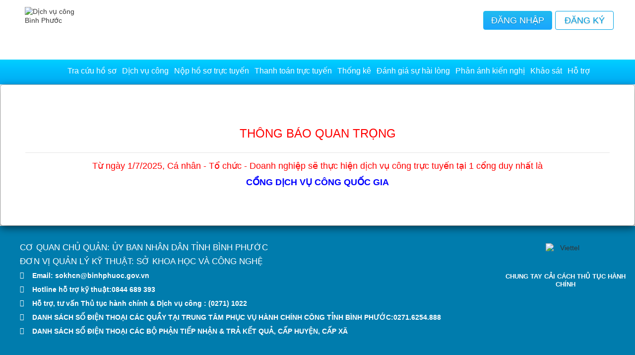

--- FILE ---
content_type: text/html; charset=utf-8
request_url: https://dichvucong.binhphuoc.gov.vn/chi-tiet-thu-tuc?id=4655&unitId=1148
body_size: 160133
content:
<!DOCTYPE html>
<html lang="vi">
<head>
    <meta content="index, follow" name="ROBOTS">
    <meta content="text/html; charset=utf-8" http-equiv="Content-Type" />
    <meta name="description" content="Cổng dịch vụ hành chính công - Tỉnh Bình Phước">
    <meta name="keywords" content="Hệ thống thông tin giải quyết thủ tục hành chính tỉnh Bình Phước, Dich vu cong tinh binh phuoc, dịch vụ công bình phước," />
    <meta name="viewport" content="width=device-width, initial-scale=1" />
    <title>S1-HỆ THỐNG THÔNG TIN GIẢI QUYẾT THỦ TỤC HÀNH CHÍNH TỈNH BÌNH PHƯỚC :: Chuyển nhượng to&#224;n bộ hoặc một phần dự &#225;n bất động sản do Ủy ban nh&#226;n d&#226;n cấp tỉnh quyết định việc đầu tư</title>
    <link rel="preconnect" href="https://f-emc.ngsp.gov.vn" crossorigin />
    <link rel="preconnect" href="https://cyberbot.vn" crossorigin />
    <link rel="icon" type="image/x-icon" href="/favicon.ico">
    <style media="all">
    @font-face{font-family:'FontAwesome';src:url('https://dichvucong.binhphuoc.gov.vn/assets/fonts/fontawesome-webfont.eot?v=4.7.0');src:url('https://dichvucong.binhphuoc.gov.vn/assets/fonts/fontawesome-webfont.eot?#iefix&v=4.7.0') format('embedded-opentype'),url('https://dichvucong.binhphuoc.gov.vn/assets/fonts/fontawesome-webfont.woff2?v=4.7.0') format('woff2'),url('https://dichvucong.binhphuoc.gov.vn/assets/fonts/fontawesome-webfont.woff?v=4.7.0') format('woff'),url('https://dichvucong.binhphuoc.gov.vn/assets/fonts/fontawesome-webfont.ttf?v=4.7.0') format('truetype'),url('https://dichvucong.binhphuoc.gov.vn/assets/fonts/fontawesome-webfont.svg?v=4.7.0#fontawesomeregular') format('svg');font-weight:normal;font-style:normal;font-display:swap}.fa{display:inline-block;font:normal normal normal 14px/1 FontAwesome;font-size:inherit;text-rendering:auto;-webkit-font-smoothing:antialiased;-moz-osx-font-smoothing:grayscale}.fa-lg{font-size:1.33333333em;line-height:.75em;vertical-align:-15%}.fa-2x{font-size:2em}.fa-3x{font-size:3em}.fa-4x{font-size:4em}.fa-5x{font-size:5em}.fa-fw{width:1.28571429em;text-align:center}.fa-ul{padding-left:0;margin-left:2.14285714em;list-style-type:none}.fa-ul>li{position:relative}.fa-li{position:absolute;left:-2.14285714em;width:2.14285714em;top:.14285714em;text-align:center}.fa-li.fa-lg{left:-1.85714286em}.fa-border{padding:.2em .25em .15em;border:solid .08em #eee;border-radius:.1em}.fa-pull-left{float:left}.fa-pull-right{float:right}.fa.fa-pull-left{margin-right:.3em}.fa.fa-pull-right{margin-left:.3em}.pull-right{float:right}.pull-left{float:left}.fa.pull-left{margin-right:.3em}.fa.pull-right{margin-left:.3em}.fa-spin{-webkit-animation:fa-spin 2s infinite linear;animation:fa-spin 2s infinite linear}.fa-pulse{-webkit-animation:fa-spin 1s infinite steps(8);animation:fa-spin 1s infinite steps(8)}@-webkit-keyframes fa-spin{0%{-webkit-transform:rotate(0deg);transform:rotate(0deg)}100%{-webkit-transform:rotate(359deg);transform:rotate(359deg)}}@keyframes fa-spin{0%{-webkit-transform:rotate(0deg);transform:rotate(0deg)}100%{-webkit-transform:rotate(359deg);transform:rotate(359deg)}}.fa-rotate-90{-ms-filter:"progid:DXImageTransform.Microsoft.BasicImage(rotation=1)";-webkit-transform:rotate(90deg);-ms-transform:rotate(90deg);transform:rotate(90deg)}.fa-rotate-180{-ms-filter:"progid:DXImageTransform.Microsoft.BasicImage(rotation=2)";-webkit-transform:rotate(180deg);-ms-transform:rotate(180deg);transform:rotate(180deg)}.fa-rotate-270{-ms-filter:"progid:DXImageTransform.Microsoft.BasicImage(rotation=3)";-webkit-transform:rotate(270deg);-ms-transform:rotate(270deg);transform:rotate(270deg)}.fa-flip-horizontal{-ms-filter:"progid:DXImageTransform.Microsoft.BasicImage(rotation=0, mirror=1)";-webkit-transform:scale(-1,1);-ms-transform:scale(-1,1);transform:scale(-1,1)}.fa-flip-vertical{-ms-filter:"progid:DXImageTransform.Microsoft.BasicImage(rotation=2, mirror=1)";-webkit-transform:scale(1,-1);-ms-transform:scale(1,-1);transform:scale(1,-1)}:root .fa-rotate-90,:root .fa-rotate-180,:root .fa-rotate-270,:root .fa-flip-horizontal,:root .fa-flip-vertical{filter:none}.fa-stack{position:relative;display:inline-block;width:2em;height:2em;line-height:2em;vertical-align:middle}.fa-stack-1x,.fa-stack-2x{position:absolute;left:0;width:100%;text-align:center}.fa-stack-1x{line-height:inherit}.fa-stack-2x{font-size:2em}.fa-inverse{color:#fff}.fa-glass:before{content:""}.fa-music:before{content:""}.fa-search:before{content:""}.fa-envelope-o:before{content:""}.fa-heart:before{content:""}.fa-star:before{content:""}.fa-star-o:before{content:""}.fa-user:before{content:""}.fa-film:before{content:""}.fa-th-large:before{content:""}.fa-th:before{content:""}.fa-th-list:before{content:""}.fa-check:before{content:""}.fa-remove:before,.fa-close:before,.fa-times:before{content:""}.fa-search-plus:before{content:""}.fa-search-minus:before{content:""}.fa-power-off:before{content:""}.fa-signal:before{content:""}.fa-gear:before,.fa-cog:before{content:""}.fa-trash-o:before{content:""}.fa-home:before{content:""}.fa-file-o:before{content:""}.fa-clock-o:before{content:""}.fa-road:before{content:""}.fa-download:before{content:""}.fa-arrow-circle-o-down:before{content:""}.fa-arrow-circle-o-up:before{content:""}.fa-inbox:before{content:""}.fa-play-circle-o:before{content:""}.fa-rotate-right:before,.fa-repeat:before{content:""}.fa-refresh:before{content:""}.fa-list-alt:before{content:""}.fa-lock:before{content:""}.fa-flag:before{content:""}.fa-headphones:before{content:""}.fa-volume-off:before{content:""}.fa-volume-down:before{content:""}.fa-volume-up:before{content:""}.fa-qrcode:before{content:""}.fa-barcode:before{content:""}.fa-tag:before{content:""}.fa-tags:before{content:""}.fa-book:before{content:""}.fa-bookmark:before{content:""}.fa-print:before{content:""}.fa-camera:before{content:""}.fa-font:before{content:""}.fa-bold:before{content:""}.fa-italic:before{content:""}.fa-text-height:before{content:""}.fa-text-width:before{content:""}.fa-align-left:before{content:""}.fa-align-center:before{content:""}.fa-align-right:before{content:""}.fa-align-justify:before{content:""}.fa-list:before{content:""}.fa-dedent:before,.fa-outdent:before{content:""}.fa-indent:before{content:""}.fa-video-camera:before{content:""}.fa-photo:before,.fa-image:before,.fa-picture-o:before{content:""}.fa-pencil:before{content:""}.fa-map-marker:before{content:""}.fa-adjust:before{content:""}.fa-tint:before{content:""}.fa-edit:before,.fa-pencil-square-o:before{content:""}.fa-share-square-o:before{content:""}.fa-check-square-o:before{content:""}.fa-arrows:before{content:""}.fa-step-backward:before{content:""}.fa-fast-backward:before{content:""}.fa-backward:before{content:""}.fa-play:before{content:""}.fa-pause:before{content:""}.fa-stop:before{content:""}.fa-forward:before{content:""}.fa-fast-forward:before{content:""}.fa-step-forward:before{content:""}.fa-eject:before{content:""}.fa-chevron-left:before{content:""}.fa-chevron-right:before{content:""}.fa-plus-circle:before{content:""}.fa-minus-circle:before{content:""}.fa-times-circle:before{content:""}.fa-check-circle:before{content:""}.fa-question-circle:before{content:""}.fa-info-circle:before{content:""}.fa-crosshairs:before{content:""}.fa-times-circle-o:before{content:""}.fa-check-circle-o:before{content:""}.fa-ban:before{content:""}.fa-arrow-left:before{content:""}.fa-arrow-right:before{content:""}.fa-arrow-up:before{content:""}.fa-arrow-down:before{content:""}.fa-mail-forward:before,.fa-share:before{content:""}.fa-expand:before{content:""}.fa-compress:before{content:""}.fa-plus:before{content:""}.fa-minus:before{content:""}.fa-asterisk:before{content:""}.fa-exclamation-circle:before{content:""}.fa-gift:before{content:""}.fa-leaf:before{content:""}.fa-fire:before{content:""}.fa-eye:before{content:""}.fa-eye-slash:before{content:""}.fa-warning:before,.fa-exclamation-triangle:before{content:""}.fa-plane:before{content:""}.fa-calendar:before{content:""}.fa-random:before{content:""}.fa-comment:before{content:""}.fa-magnet:before{content:""}.fa-chevron-up:before{content:""}.fa-chevron-down:before{content:""}.fa-retweet:before{content:""}.fa-shopping-cart:before{content:""}.fa-folder:before{content:""}.fa-folder-open:before{content:""}.fa-arrows-v:before{content:""}.fa-arrows-h:before{content:""}.fa-bar-chart-o:before,.fa-bar-chart:before{content:""}.fa-twitter-square:before{content:""}.fa-facebook-square:before{content:""}.fa-camera-retro:before{content:""}.fa-key:before{content:""}.fa-gears:before,.fa-cogs:before{content:""}.fa-comments:before{content:""}.fa-thumbs-o-up:before{content:""}.fa-thumbs-o-down:before{content:""}.fa-star-half:before{content:""}.fa-heart-o:before{content:""}.fa-sign-out:before{content:""}.fa-linkedin-square:before{content:""}.fa-thumb-tack:before{content:""}.fa-external-link:before{content:""}.fa-sign-in:before{content:""}.fa-trophy:before{content:""}.fa-github-square:before{content:""}.fa-upload:before{content:""}.fa-lemon-o:before{content:""}.fa-phone:before{content:""}.fa-square-o:before{content:""}.fa-bookmark-o:before{content:""}.fa-phone-square:before{content:""}.fa-twitter:before{content:""}.fa-facebook-f:before,.fa-facebook:before{content:""}.fa-github:before{content:""}.fa-unlock:before{content:""}.fa-credit-card:before{content:""}.fa-feed:before,.fa-rss:before{content:""}.fa-hdd-o:before{content:""}.fa-bullhorn:before{content:""}.fa-bell:before{content:""}.fa-certificate:before{content:""}.fa-hand-o-right:before{content:""}.fa-hand-o-left:before{content:""}.fa-hand-o-up:before{content:""}.fa-hand-o-down:before{content:""}.fa-arrow-circle-left:before{content:""}.fa-arrow-circle-right:before{content:""}.fa-arrow-circle-up:before{content:""}.fa-arrow-circle-down:before{content:""}.fa-globe:before{content:""}.fa-wrench:before{content:""}.fa-tasks:before{content:""}.fa-filter:before{content:""}.fa-briefcase:before{content:""}.fa-arrows-alt:before{content:""}.fa-group:before,.fa-users:before{content:""}.fa-chain:before,.fa-link:before{content:""}.fa-cloud:before{content:""}.fa-flask:before{content:""}.fa-cut:before,.fa-scissors:before{content:""}.fa-copy:before,.fa-files-o:before{content:""}.fa-paperclip:before{content:""}.fa-save:before,.fa-floppy-o:before{content:""}.fa-square:before{content:""}.fa-navicon:before,.fa-reorder:before,.fa-bars:before{content:""}.fa-list-ul:before{content:""}.fa-list-ol:before{content:""}.fa-strikethrough:before{content:""}.fa-underline:before{content:""}.fa-table:before{content:""}.fa-magic:before{content:""}.fa-truck:before{content:""}.fa-pinterest:before{content:""}.fa-pinterest-square:before{content:""}.fa-google-plus-square:before{content:""}.fa-google-plus:before{content:""}.fa-money:before{content:""}.fa-caret-down:before{content:""}.fa-caret-up:before{content:""}.fa-caret-left:before{content:""}.fa-caret-right:before{content:""}.fa-columns:before{content:""}.fa-unsorted:before,.fa-sort:before{content:""}.fa-sort-down:before,.fa-sort-desc:before{content:""}.fa-sort-up:before,.fa-sort-asc:before{content:""}.fa-envelope:before{content:""}.fa-linkedin:before{content:""}.fa-rotate-left:before,.fa-undo:before{content:""}.fa-legal:before,.fa-gavel:before{content:""}.fa-dashboard:before,.fa-tachometer:before{content:""}.fa-comment-o:before{content:""}.fa-comments-o:before{content:""}.fa-flash:before,.fa-bolt:before{content:""}.fa-sitemap:before{content:""}.fa-umbrella:before{content:""}.fa-paste:before,.fa-clipboard:before{content:""}.fa-lightbulb-o:before{content:""}.fa-exchange:before{content:""}.fa-cloud-download:before{content:""}.fa-cloud-upload:before{content:""}.fa-user-md:before{content:""}.fa-stethoscope:before{content:""}.fa-suitcase:before{content:""}.fa-bell-o:before{content:""}.fa-coffee:before{content:""}.fa-cutlery:before{content:""}.fa-file-text-o:before{content:""}.fa-building-o:before{content:""}.fa-hospital-o:before{content:""}.fa-ambulance:before{content:""}.fa-medkit:before{content:""}.fa-fighter-jet:before{content:""}.fa-beer:before{content:""}.fa-h-square:before{content:""}.fa-plus-square:before{content:""}.fa-angle-double-left:before{content:""}.fa-angle-double-right:before{content:""}.fa-angle-double-up:before{content:""}.fa-angle-double-down:before{content:""}.fa-angle-left:before{content:""}.fa-angle-right:before{content:""}.fa-angle-up:before{content:""}.fa-angle-down:before{content:""}.fa-desktop:before{content:""}.fa-laptop:before{content:""}.fa-tablet:before{content:""}.fa-mobile-phone:before,.fa-mobile:before{content:""}.fa-circle-o:before{content:""}.fa-quote-left:before{content:""}.fa-quote-right:before{content:""}.fa-spinner:before{content:""}.fa-circle:before{content:""}.fa-mail-reply:before,.fa-reply:before{content:""}.fa-github-alt:before{content:""}.fa-folder-o:before{content:""}.fa-folder-open-o:before{content:""}.fa-smile-o:before{content:""}.fa-frown-o:before{content:""}.fa-meh-o:before{content:""}.fa-gamepad:before{content:""}.fa-keyboard-o:before{content:""}.fa-flag-o:before{content:""}.fa-flag-checkered:before{content:""}.fa-terminal:before{content:""}.fa-code:before{content:""}.fa-mail-reply-all:before,.fa-reply-all:before{content:""}.fa-star-half-empty:before,.fa-star-half-full:before,.fa-star-half-o:before{content:""}.fa-location-arrow:before{content:""}.fa-crop:before{content:""}.fa-code-fork:before{content:""}.fa-unlink:before,.fa-chain-broken:before{content:""}.fa-question:before{content:""}.fa-info:before{content:""}.fa-exclamation:before{content:""}.fa-superscript:before{content:""}.fa-subscript:before{content:""}.fa-eraser:before{content:""}.fa-puzzle-piece:before{content:""}.fa-microphone:before{content:""}.fa-microphone-slash:before{content:""}.fa-shield:before{content:""}.fa-calendar-o:before{content:""}.fa-fire-extinguisher:before{content:""}.fa-rocket:before{content:""}.fa-maxcdn:before{content:""}.fa-chevron-circle-left:before{content:""}.fa-chevron-circle-right:before{content:""}.fa-chevron-circle-up:before{content:""}.fa-chevron-circle-down:before{content:""}.fa-html5:before{content:""}.fa-css3:before{content:""}.fa-anchor:before{content:""}.fa-unlock-alt:before{content:""}.fa-bullseye:before{content:""}.fa-ellipsis-h:before{content:""}.fa-ellipsis-v:before{content:""}.fa-rss-square:before{content:""}.fa-play-circle:before{content:""}.fa-ticket:before{content:""}.fa-minus-square:before{content:""}.fa-minus-square-o:before{content:""}.fa-level-up:before{content:""}.fa-level-down:before{content:""}.fa-check-square:before{content:""}.fa-pencil-square:before{content:""}.fa-external-link-square:before{content:""}.fa-share-square:before{content:""}.fa-compass:before{content:""}.fa-toggle-down:before,.fa-caret-square-o-down:before{content:""}.fa-toggle-up:before,.fa-caret-square-o-up:before{content:""}.fa-toggle-right:before,.fa-caret-square-o-right:before{content:""}.fa-euro:before,.fa-eur:before{content:""}.fa-gbp:before{content:""}.fa-dollar:before,.fa-usd:before{content:""}.fa-rupee:before,.fa-inr:before{content:""}.fa-cny:before,.fa-rmb:before,.fa-yen:before,.fa-jpy:before{content:""}.fa-ruble:before,.fa-rouble:before,.fa-rub:before{content:""}.fa-won:before,.fa-krw:before{content:""}.fa-bitcoin:before,.fa-btc:before{content:""}.fa-file:before{content:""}.fa-file-text:before{content:""}.fa-sort-alpha-asc:before{content:""}.fa-sort-alpha-desc:before{content:""}.fa-sort-amount-asc:before{content:""}.fa-sort-amount-desc:before{content:""}.fa-sort-numeric-asc:before{content:""}.fa-sort-numeric-desc:before{content:""}.fa-thumbs-up:before{content:""}.fa-thumbs-down:before{content:""}.fa-youtube-square:before{content:""}.fa-youtube:before{content:""}.fa-xing:before{content:""}.fa-xing-square:before{content:""}.fa-youtube-play:before{content:""}.fa-dropbox:before{content:""}.fa-stack-overflow:before{content:""}.fa-instagram:before{content:""}.fa-flickr:before{content:""}.fa-adn:before{content:""}.fa-bitbucket:before{content:""}.fa-bitbucket-square:before{content:""}.fa-tumblr:before{content:""}.fa-tumblr-square:before{content:""}.fa-long-arrow-down:before{content:""}.fa-long-arrow-up:before{content:""}.fa-long-arrow-left:before{content:""}.fa-long-arrow-right:before{content:""}.fa-apple:before{content:""}.fa-windows:before{content:""}.fa-android:before{content:""}.fa-linux:before{content:""}.fa-dribbble:before{content:""}.fa-skype:before{content:""}.fa-foursquare:before{content:""}.fa-trello:before{content:""}.fa-female:before{content:""}.fa-male:before{content:""}.fa-gittip:before,.fa-gratipay:before{content:""}.fa-sun-o:before{content:""}.fa-moon-o:before{content:""}.fa-archive:before{content:""}.fa-bug:before{content:""}.fa-vk:before{content:""}.fa-weibo:before{content:""}.fa-renren:before{content:""}.fa-pagelines:before{content:""}.fa-stack-exchange:before{content:""}.fa-arrow-circle-o-right:before{content:""}.fa-arrow-circle-o-left:before{content:""}.fa-toggle-left:before,.fa-caret-square-o-left:before{content:""}.fa-dot-circle-o:before{content:""}.fa-wheelchair:before{content:""}.fa-vimeo-square:before{content:""}.fa-turkish-lira:before,.fa-try:before{content:""}.fa-plus-square-o:before{content:""}.fa-space-shuttle:before{content:""}.fa-slack:before{content:""}.fa-envelope-square:before{content:""}.fa-wordpress:before{content:""}.fa-openid:before{content:""}.fa-institution:before,.fa-bank:before,.fa-university:before{content:""}.fa-mortar-board:before,.fa-graduation-cap:before{content:""}.fa-yahoo:before{content:""}.fa-google:before{content:""}.fa-reddit:before{content:""}.fa-reddit-square:before{content:""}.fa-stumbleupon-circle:before{content:""}.fa-stumbleupon:before{content:""}.fa-delicious:before{content:""}.fa-digg:before{content:""}.fa-pied-piper-pp:before{content:""}.fa-pied-piper-alt:before{content:""}.fa-drupal:before{content:""}.fa-joomla:before{content:""}.fa-language:before{content:""}.fa-fax:before{content:""}.fa-building:before{content:""}.fa-child:before{content:""}.fa-paw:before{content:""}.fa-spoon:before{content:""}.fa-cube:before{content:""}.fa-cubes:before{content:""}.fa-behance:before{content:""}.fa-behance-square:before{content:""}.fa-steam:before{content:""}.fa-steam-square:before{content:""}.fa-recycle:before{content:""}.fa-automobile:before,.fa-car:before{content:""}.fa-cab:before,.fa-taxi:before{content:""}.fa-tree:before{content:""}.fa-spotify:before{content:""}.fa-deviantart:before{content:""}.fa-soundcloud:before{content:""}.fa-database:before{content:""}.fa-file-pdf-o:before{content:""}.fa-file-word-o:before{content:""}.fa-file-excel-o:before{content:""}.fa-file-powerpoint-o:before{content:""}.fa-file-photo-o:before,.fa-file-picture-o:before,.fa-file-image-o:before{content:""}.fa-file-zip-o:before,.fa-file-archive-o:before{content:""}.fa-file-sound-o:before,.fa-file-audio-o:before{content:""}.fa-file-movie-o:before,.fa-file-video-o:before{content:""}.fa-file-code-o:before{content:""}.fa-vine:before{content:""}.fa-codepen:before{content:""}.fa-jsfiddle:before{content:""}.fa-life-bouy:before,.fa-life-buoy:before,.fa-life-saver:before,.fa-support:before,.fa-life-ring:before{content:""}.fa-circle-o-notch:before{content:""}.fa-ra:before,.fa-resistance:before,.fa-rebel:before{content:""}.fa-ge:before,.fa-empire:before{content:""}.fa-git-square:before{content:""}.fa-git:before{content:""}.fa-y-combinator-square:before,.fa-yc-square:before,.fa-hacker-news:before{content:""}.fa-tencent-weibo:before{content:""}.fa-qq:before{content:""}.fa-wechat:before,.fa-weixin:before{content:""}.fa-send:before,.fa-paper-plane:before{content:""}.fa-send-o:before,.fa-paper-plane-o:before{content:""}.fa-history:before{content:""}.fa-circle-thin:before{content:""}.fa-header:before{content:""}.fa-paragraph:before{content:""}.fa-sliders:before{content:""}.fa-share-alt:before{content:""}.fa-share-alt-square:before{content:""}.fa-bomb:before{content:""}.fa-soccer-ball-o:before,.fa-futbol-o:before{content:""}.fa-tty:before{content:""}.fa-binoculars:before{content:""}.fa-plug:before{content:""}.fa-slideshare:before{content:""}.fa-twitch:before{content:""}.fa-yelp:before{content:""}.fa-newspaper-o:before{content:""}.fa-wifi:before{content:""}.fa-calculator:before{content:""}.fa-paypal:before{content:""}.fa-google-wallet:before{content:""}.fa-cc-visa:before{content:""}.fa-cc-mastercard:before{content:""}.fa-cc-discover:before{content:""}.fa-cc-amex:before{content:""}.fa-cc-paypal:before{content:""}.fa-cc-stripe:before{content:""}.fa-bell-slash:before{content:""}.fa-bell-slash-o:before{content:""}.fa-trash:before{content:""}.fa-copyright:before{content:""}.fa-at:before{content:""}.fa-eyedropper:before{content:""}.fa-paint-brush:before{content:""}.fa-birthday-cake:before{content:""}.fa-area-chart:before{content:""}.fa-pie-chart:before{content:""}.fa-line-chart:before{content:""}.fa-lastfm:before{content:""}.fa-lastfm-square:before{content:""}.fa-toggle-off:before{content:""}.fa-toggle-on:before{content:""}.fa-bicycle:before{content:""}.fa-bus:before{content:""}.fa-ioxhost:before{content:""}.fa-angellist:before{content:""}.fa-cc:before{content:""}.fa-shekel:before,.fa-sheqel:before,.fa-ils:before{content:""}.fa-meanpath:before{content:""}.fa-buysellads:before{content:""}.fa-connectdevelop:before{content:""}.fa-dashcube:before{content:""}.fa-forumbee:before{content:""}.fa-leanpub:before{content:""}.fa-sellsy:before{content:""}.fa-shirtsinbulk:before{content:""}.fa-simplybuilt:before{content:""}.fa-skyatlas:before{content:""}.fa-cart-plus:before{content:""}.fa-cart-arrow-down:before{content:""}.fa-diamond:before{content:""}.fa-ship:before{content:""}.fa-user-secret:before{content:""}.fa-motorcycle:before{content:""}.fa-street-view:before{content:""}.fa-heartbeat:before{content:""}.fa-venus:before{content:""}.fa-mars:before{content:""}.fa-mercury:before{content:""}.fa-intersex:before,.fa-transgender:before{content:""}.fa-transgender-alt:before{content:""}.fa-venus-double:before{content:""}.fa-mars-double:before{content:""}.fa-venus-mars:before{content:""}.fa-mars-stroke:before{content:""}.fa-mars-stroke-v:before{content:""}.fa-mars-stroke-h:before{content:""}.fa-neuter:before{content:""}.fa-genderless:before{content:""}.fa-facebook-official:before{content:""}.fa-pinterest-p:before{content:""}.fa-whatsapp:before{content:""}.fa-server:before{content:""}.fa-user-plus:before{content:""}.fa-user-times:before{content:""}.fa-hotel:before,.fa-bed:before{content:""}.fa-viacoin:before{content:""}.fa-train:before{content:""}.fa-subway:before{content:""}.fa-medium:before{content:""}.fa-yc:before,.fa-y-combinator:before{content:""}.fa-optin-monster:before{content:""}.fa-opencart:before{content:""}.fa-expeditedssl:before{content:""}.fa-battery-4:before,.fa-battery:before,.fa-battery-full:before{content:""}.fa-battery-3:before,.fa-battery-three-quarters:before{content:""}.fa-battery-2:before,.fa-battery-half:before{content:""}.fa-battery-1:before,.fa-battery-quarter:before{content:""}.fa-battery-0:before,.fa-battery-empty:before{content:""}.fa-mouse-pointer:before{content:""}.fa-i-cursor:before{content:""}.fa-object-group:before{content:""}.fa-object-ungroup:before{content:""}.fa-sticky-note:before{content:""}.fa-sticky-note-o:before{content:""}.fa-cc-jcb:before{content:""}.fa-cc-diners-club:before{content:""}.fa-clone:before{content:""}.fa-balance-scale:before{content:""}.fa-hourglass-o:before{content:""}.fa-hourglass-1:before,.fa-hourglass-start:before{content:""}.fa-hourglass-2:before,.fa-hourglass-half:before{content:""}.fa-hourglass-3:before,.fa-hourglass-end:before{content:""}.fa-hourglass:before{content:""}.fa-hand-grab-o:before,.fa-hand-rock-o:before{content:""}.fa-hand-stop-o:before,.fa-hand-paper-o:before{content:""}.fa-hand-scissors-o:before{content:""}.fa-hand-lizard-o:before{content:""}.fa-hand-spock-o:before{content:""}.fa-hand-pointer-o:before{content:""}.fa-hand-peace-o:before{content:""}.fa-trademark:before{content:""}.fa-registered:before{content:""}.fa-creative-commons:before{content:""}.fa-gg:before{content:""}.fa-gg-circle:before{content:""}.fa-tripadvisor:before{content:""}.fa-odnoklassniki:before{content:""}.fa-odnoklassniki-square:before{content:""}.fa-get-pocket:before{content:""}.fa-wikipedia-w:before{content:""}.fa-safari:before{content:""}.fa-chrome:before{content:""}.fa-firefox:before{content:""}.fa-opera:before{content:""}.fa-internet-explorer:before{content:""}.fa-tv:before,.fa-television:before{content:""}.fa-contao:before{content:""}.fa-500px:before{content:""}.fa-amazon:before{content:""}.fa-calendar-plus-o:before{content:""}.fa-calendar-minus-o:before{content:""}.fa-calendar-times-o:before{content:""}.fa-calendar-check-o:before{content:""}.fa-industry:before{content:""}.fa-map-pin:before{content:""}.fa-map-signs:before{content:""}.fa-map-o:before{content:""}.fa-map:before{content:""}.fa-commenting:before{content:""}.fa-commenting-o:before{content:""}.fa-houzz:before{content:""}.fa-vimeo:before{content:""}.fa-black-tie:before{content:""}.fa-fonticons:before{content:""}.fa-reddit-alien:before{content:""}.fa-edge:before{content:""}.fa-credit-card-alt:before{content:""}.fa-codiepie:before{content:""}.fa-modx:before{content:""}.fa-fort-awesome:before{content:""}.fa-usb:before{content:""}.fa-product-hunt:before{content:""}.fa-mixcloud:before{content:""}.fa-scribd:before{content:""}.fa-pause-circle:before{content:""}.fa-pause-circle-o:before{content:""}.fa-stop-circle:before{content:""}.fa-stop-circle-o:before{content:""}.fa-shopping-bag:before{content:""}.fa-shopping-basket:before{content:""}.fa-hashtag:before{content:""}.fa-bluetooth:before{content:""}.fa-bluetooth-b:before{content:""}.fa-percent:before{content:""}.fa-gitlab:before{content:""}.fa-wpbeginner:before{content:""}.fa-wpforms:before{content:""}.fa-envira:before{content:""}.fa-universal-access:before{content:""}.fa-wheelchair-alt:before{content:""}.fa-question-circle-o:before{content:""}.fa-blind:before{content:""}.fa-audio-description:before{content:""}.fa-volume-control-phone:before{content:""}.fa-braille:before{content:""}.fa-assistive-listening-systems:before{content:""}.fa-asl-interpreting:before,.fa-american-sign-language-interpreting:before{content:""}.fa-deafness:before,.fa-hard-of-hearing:before,.fa-deaf:before{content:""}.fa-glide:before{content:""}.fa-glide-g:before{content:""}.fa-signing:before,.fa-sign-language:before{content:""}.fa-low-vision:before{content:""}.fa-viadeo:before{content:""}.fa-viadeo-square:before{content:""}.fa-snapchat:before{content:""}.fa-snapchat-ghost:before{content:""}.fa-snapchat-square:before{content:""}.fa-pied-piper:before{content:""}.fa-first-order:before{content:""}.fa-yoast:before{content:""}.fa-themeisle:before{content:""}.fa-google-plus-circle:before,.fa-google-plus-official:before{content:""}.fa-fa:before,.fa-font-awesome:before{content:""}.fa-handshake-o:before{content:""}.fa-envelope-open:before{content:""}.fa-envelope-open-o:before{content:""}.fa-linode:before{content:""}.fa-address-book:before{content:""}.fa-address-book-o:before{content:""}.fa-vcard:before,.fa-address-card:before{content:""}.fa-vcard-o:before,.fa-address-card-o:before{content:""}.fa-user-circle:before{content:""}.fa-user-circle-o:before{content:""}.fa-user-o:before{content:""}.fa-id-badge:before{content:""}.fa-drivers-license:before,.fa-id-card:before{content:""}.fa-drivers-license-o:before,.fa-id-card-o:before{content:""}.fa-quora:before{content:""}.fa-free-code-camp:before{content:""}.fa-telegram:before{content:""}.fa-thermometer-4:before,.fa-thermometer:before,.fa-thermometer-full:before{content:""}.fa-thermometer-3:before,.fa-thermometer-three-quarters:before{content:""}.fa-thermometer-2:before,.fa-thermometer-half:before{content:""}.fa-thermometer-1:before,.fa-thermometer-quarter:before{content:""}.fa-thermometer-0:before,.fa-thermometer-empty:before{content:""}.fa-shower:before{content:""}.fa-bathtub:before,.fa-s15:before,.fa-bath:before{content:""}.fa-podcast:before{content:""}.fa-window-maximize:before{content:""}.fa-window-minimize:before{content:""}.fa-window-restore:before{content:""}.fa-times-rectangle:before,.fa-window-close:before{content:""}.fa-times-rectangle-o:before,.fa-window-close-o:before{content:""}.fa-bandcamp:before{content:""}.fa-grav:before{content:""}.fa-etsy:before{content:""}.fa-imdb:before{content:""}.fa-ravelry:before{content:""}.fa-eercast:before{content:""}.fa-microchip:before{content:""}.fa-snowflake-o:before{content:""}.fa-superpowers:before{content:""}.fa-wpexplorer:before{content:""}.fa-meetup:before{content:""}.sr-only{position:absolute;width:1px;height:1px;padding:0;margin:-1px;overflow:hidden;clip:rect(0,0,0,0);border:0}.sr-only-focusable:active,.sr-only-focusable:focus{position:static;width:auto;height:auto;margin:0;overflow:visible;clip:auto};
    </style>
    <style media="all">
    html{font-family:sans-serif;-webkit-text-size-adjust:100%;-ms-text-size-adjust:100%}body{margin:0}article,aside,details,figcaption,figure,footer,header,hgroup,main,menu,nav,section,summary{display:block}audio,canvas,progress,video{display:inline-block;vertical-align:baseline}audio:not([controls]){display:none;height:0}[hidden],template{display:none}a{background-color:transparent}a:active,a:hover{outline:0}abbr[title]{border-bottom:1px dotted}b,strong{font-weight:700}dfn{font-style:italic}h1{margin:.67em 0;font-size:2em}mark{color:#000;background:#ff0}small{font-size:80%}sub,sup{position:relative;font-size:75%;line-height:0;vertical-align:baseline}sup{top:-.5em}sub{bottom:-.25em}img{border:0}svg:not(:root){overflow:hidden}figure{margin:1em 40px}hr{height:0;-webkit-box-sizing:content-box;-moz-box-sizing:content-box;box-sizing:content-box}pre{overflow:auto}code,kbd,pre,samp{font-family:monospace,monospace;font-size:1em}button,input,optgroup,select,textarea{margin:0;font:inherit;color:inherit}button{overflow:visible}button,select{text-transform:none}button,html input[type=button],input[type=reset],input[type=submit]{-webkit-appearance:button;cursor:pointer}button[disabled],html input[disabled]{cursor:default}button::-moz-focus-inner,input::-moz-focus-inner{padding:0;border:0}input{line-height:normal}input[type=checkbox],input[type=radio]{-webkit-box-sizing:border-box;-moz-box-sizing:border-box;box-sizing:border-box;padding:0}input[type=number]::-webkit-inner-spin-button,input[type=number]::-webkit-outer-spin-button{height:auto}input[type=search]{-webkit-box-sizing:content-box;-moz-box-sizing:content-box;box-sizing:content-box;-webkit-appearance:textfield}input[type=search]::-webkit-search-cancel-button,input[type=search]::-webkit-search-decoration{-webkit-appearance:none}fieldset{padding:.35em .625em .75em;margin:0 2px;border:1px solid #c0c0c0}legend{padding:0;border:0}textarea{overflow:auto}optgroup{font-weight:700}table{border-spacing:0;border-collapse:collapse}td,th{padding:0}@media print{*,:after,:before{color:#000 !important;text-shadow:none !important;background:0 0 !important;-webkit-box-shadow:none !important;box-shadow:none !important}a,a:visited{text-decoration:underline}a[href]:after{content:" (" attr(href) ")"}abbr[title]:after{content:" (" attr(title) ")"}a[href^="javascript:"]:after,a[href^="#"]:after{content:""}blockquote,pre{border:1px solid #999;page-break-inside:avoid}thead{display:table-header-group}img,tr{page-break-inside:avoid}img{max-width:100% !important}h2,h3,p{orphans:3;widows:3}h2,h3{page-break-after:avoid}.navbar{display:none}.btn>.caret,.dropup>.btn>.caret{border-top-color:#000 !important}.label{border:1px solid #000}.table{border-collapse:collapse !important}.table td,.table th{background-color:#fff !important}.table-bordered td,.table-bordered th{border:1px solid #ddd !important}}@font-face{font-family:'Glyphicons Halflings';src:url(https://dichvucong.binhphuoc.gov.vn/assets/fonts/glyphicons-halflings-regular.eot?);src:url(https://dichvucong.binhphuoc.gov.vn/assets/fonts/glyphicons-halflings-regular.eot?#iefix) format('embedded-opentype'),url(https://dichvucong.binhphuoc.gov.vn/assets/fonts/glyphicons-halflings-regular.woff2) format('woff2'),url(https://dichvucong.binhphuoc.gov.vn/assets/fonts/glyphicons-halflings-regular.woff) format('woff'),url(https://dichvucong.binhphuoc.gov.vn/assets/fonts/glyphicons-halflings-regular.ttf) format('truetype'),url(https://dichvucong.binhphuoc.gov.vn/assets/fonts/glyphicons-halflings-regular.svg#glyphicons_halflingsregular) format('svg')}.glyphicon{position:relative;top:1px;display:inline-block;font-family:'Glyphicons Halflings';font-style:normal;font-weight:400;line-height:1;-webkit-font-smoothing:antialiased;-moz-osx-font-smoothing:grayscale}.glyphicon-asterisk:before{content:"*"}.glyphicon-plus:before{content:"+"}.glyphicon-eur:before,.glyphicon-euro:before{content:"€"}.glyphicon-minus:before{content:"−"}.glyphicon-cloud:before{content:"☁"}.glyphicon-envelope:before{content:"✉"}.glyphicon-pencil:before{content:"✏"}.glyphicon-glass:before{content:""}.glyphicon-music:before{content:""}.glyphicon-search:before{content:""}.glyphicon-heart:before{content:""}.glyphicon-star:before{content:""}.glyphicon-star-empty:before{content:""}.glyphicon-user:before{content:""}.glyphicon-film:before{content:""}.glyphicon-th-large:before{content:""}.glyphicon-th:before{content:""}.glyphicon-th-list:before{content:""}.glyphicon-ok:before{content:""}.glyphicon-remove:before{content:""}.glyphicon-zoom-in:before{content:""}.glyphicon-zoom-out:before{content:""}.glyphicon-off:before{content:""}.glyphicon-signal:before{content:""}.glyphicon-cog:before{content:""}.glyphicon-trash:before{content:""}.glyphicon-home:before{content:""}.glyphicon-file:before{content:""}.glyphicon-time:before{content:""}.glyphicon-road:before{content:""}.glyphicon-download-alt:before{content:""}.glyphicon-download:before{content:""}.glyphicon-upload:before{content:""}.glyphicon-inbox:before{content:""}.glyphicon-play-circle:before{content:""}.glyphicon-repeat:before{content:""}.glyphicon-refresh:before{content:""}.glyphicon-list-alt:before{content:""}.glyphicon-lock:before{content:""}.glyphicon-flag:before{content:""}.glyphicon-headphones:before{content:""}.glyphicon-volume-off:before{content:""}.glyphicon-volume-down:before{content:""}.glyphicon-volume-up:before{content:""}.glyphicon-qrcode:before{content:""}.glyphicon-barcode:before{content:""}.glyphicon-tag:before{content:""}.glyphicon-tags:before{content:""}.glyphicon-book:before{content:""}.glyphicon-bookmark:before{content:""}.glyphicon-print:before{content:""}.glyphicon-camera:before{content:""}.glyphicon-font:before{content:""}.glyphicon-bold:before{content:""}.glyphicon-italic:before{content:""}.glyphicon-text-height:before{content:""}.glyphicon-text-width:before{content:""}.glyphicon-align-left:before{content:""}.glyphicon-align-center:before{content:""}.glyphicon-align-right:before{content:""}.glyphicon-align-justify:before{content:""}.glyphicon-list:before{content:""}.glyphicon-indent-left:before{content:""}.glyphicon-indent-right:before{content:""}.glyphicon-facetime-video:before{content:""}.glyphicon-picture:before{content:""}.glyphicon-map-marker:before{content:""}.glyphicon-adjust:before{content:""}.glyphicon-tint:before{content:""}.glyphicon-edit:before{content:""}.glyphicon-share:before{content:""}.glyphicon-check:before{content:""}.glyphicon-move:before{content:""}.glyphicon-step-backward:before{content:""}.glyphicon-fast-backward:before{content:""}.glyphicon-backward:before{content:""}.glyphicon-play:before{content:""}.glyphicon-pause:before{content:""}.glyphicon-stop:before{content:""}.glyphicon-forward:before{content:""}.glyphicon-fast-forward:before{content:""}.glyphicon-step-forward:before{content:""}.glyphicon-eject:before{content:""}.glyphicon-chevron-left:before{content:""}.glyphicon-chevron-right:before{content:""}.glyphicon-plus-sign:before{content:""}.glyphicon-minus-sign:before{content:""}.glyphicon-remove-sign:before{content:""}.glyphicon-ok-sign:before{content:""}.glyphicon-question-sign:before{content:""}.glyphicon-info-sign:before{content:""}.glyphicon-screenshot:before{content:""}.glyphicon-remove-circle:before{content:""}.glyphicon-ok-circle:before{content:""}.glyphicon-ban-circle:before{content:""}.glyphicon-arrow-left:before{content:""}.glyphicon-arrow-right:before{content:""}.glyphicon-arrow-up:before{content:""}.glyphicon-arrow-down:before{content:""}.glyphicon-share-alt:before{content:""}.glyphicon-resize-full:before{content:""}.glyphicon-resize-small:before{content:""}.glyphicon-exclamation-sign:before{content:""}.glyphicon-gift:before{content:""}.glyphicon-leaf:before{content:""}.glyphicon-fire:before{content:""}.glyphicon-eye-open:before{content:""}.glyphicon-eye-close:before{content:""}.glyphicon-warning-sign:before{content:""}.glyphicon-plane:before{content:""}.glyphicon-calendar:before{content:""}.glyphicon-random:before{content:""}.glyphicon-comment:before{content:""}.glyphicon-magnet:before{content:""}.glyphicon-chevron-up:before{content:""}.glyphicon-chevron-down:before{content:""}.glyphicon-retweet:before{content:""}.glyphicon-shopping-cart:before{content:""}.glyphicon-folder-close:before{content:""}.glyphicon-folder-open:before{content:""}.glyphicon-resize-vertical:before{content:""}.glyphicon-resize-horizontal:before{content:""}.glyphicon-hdd:before{content:""}.glyphicon-bullhorn:before{content:""}.glyphicon-bell:before{content:""}.glyphicon-certificate:before{content:""}.glyphicon-thumbs-up:before{content:""}.glyphicon-thumbs-down:before{content:""}.glyphicon-hand-right:before{content:""}.glyphicon-hand-left:before{content:""}.glyphicon-hand-up:before{content:""}.glyphicon-hand-down:before{content:""}.glyphicon-circle-arrow-right:before{content:""}.glyphicon-circle-arrow-left:before{content:""}.glyphicon-circle-arrow-up:before{content:""}.glyphicon-circle-arrow-down:before{content:""}.glyphicon-globe:before{content:""}.glyphicon-wrench:before{content:""}.glyphicon-tasks:before{content:""}.glyphicon-filter:before{content:""}.glyphicon-briefcase:before{content:""}.glyphicon-fullscreen:before{content:""}.glyphicon-dashboard:before{content:""}.glyphicon-paperclip:before{content:""}.glyphicon-heart-empty:before{content:""}.glyphicon-link:before{content:""}.glyphicon-phone:before{content:""}.glyphicon-pushpin:before{content:""}.glyphicon-usd:before{content:""}.glyphicon-gbp:before{content:""}.glyphicon-sort:before{content:""}.glyphicon-sort-by-alphabet:before{content:""}.glyphicon-sort-by-alphabet-alt:before{content:""}.glyphicon-sort-by-order:before{content:""}.glyphicon-sort-by-order-alt:before{content:""}.glyphicon-sort-by-attributes:before{content:""}.glyphicon-sort-by-attributes-alt:before{content:""}.glyphicon-unchecked:before{content:""}.glyphicon-expand:before{content:""}.glyphicon-collapse-down:before{content:""}.glyphicon-collapse-up:before{content:""}.glyphicon-log-in:before{content:""}.glyphicon-flash:before{content:""}.glyphicon-log-out:before{content:""}.glyphicon-new-window:before{content:""}.glyphicon-record:before{content:""}.glyphicon-save:before{content:""}.glyphicon-open:before{content:""}.glyphicon-saved:before{content:""}.glyphicon-import:before{content:""}.glyphicon-export:before{content:""}.glyphicon-send:before{content:""}.glyphicon-floppy-disk:before{content:""}.glyphicon-floppy-saved:before{content:""}.glyphicon-floppy-remove:before{content:""}.glyphicon-floppy-save:before{content:""}.glyphicon-floppy-open:before{content:""}.glyphicon-credit-card:before{content:""}.glyphicon-transfer:before{content:""}.glyphicon-cutlery:before{content:""}.glyphicon-header:before{content:""}.glyphicon-compressed:before{content:""}.glyphicon-earphone:before{content:""}.glyphicon-phone-alt:before{content:""}.glyphicon-tower:before{content:""}.glyphicon-stats:before{content:""}.glyphicon-sd-video:before{content:""}.glyphicon-hd-video:before{content:""}.glyphicon-subtitles:before{content:""}.glyphicon-sound-stereo:before{content:""}.glyphicon-sound-dolby:before{content:""}.glyphicon-sound-5-1:before{content:""}.glyphicon-sound-6-1:before{content:""}.glyphicon-sound-7-1:before{content:""}.glyphicon-copyright-mark:before{content:""}.glyphicon-registration-mark:before{content:""}.glyphicon-cloud-download:before{content:""}.glyphicon-cloud-upload:before{content:""}.glyphicon-tree-conifer:before{content:""}.glyphicon-tree-deciduous:before{content:""}.glyphicon-cd:before{content:""}.glyphicon-save-file:before{content:""}.glyphicon-open-file:before{content:""}.glyphicon-level-up:before{content:""}.glyphicon-copy:before{content:""}.glyphicon-paste:before{content:""}.glyphicon-alert:before{content:""}.glyphicon-equalizer:before{content:""}.glyphicon-king:before{content:""}.glyphicon-queen:before{content:""}.glyphicon-pawn:before{content:""}.glyphicon-bishop:before{content:""}.glyphicon-knight:before{content:""}.glyphicon-baby-formula:before{content:""}.glyphicon-tent:before{content:"⛺"}.glyphicon-blackboard:before{content:""}.glyphicon-bed:before{content:""}.glyphicon-apple:before{content:""}.glyphicon-erase:before{content:""}.glyphicon-hourglass:before{content:"⌛"}.glyphicon-lamp:before{content:""}.glyphicon-duplicate:before{content:""}.glyphicon-piggy-bank:before{content:""}.glyphicon-scissors:before{content:""}.glyphicon-bitcoin:before{content:""}.glyphicon-btc:before{content:""}.glyphicon-xbt:before{content:""}.glyphicon-yen:before{content:"¥"}.glyphicon-jpy:before{content:"¥"}.glyphicon-ruble:before{content:"₽"}.glyphicon-rub:before{content:"₽"}.glyphicon-scale:before{content:""}.glyphicon-ice-lolly:before{content:""}.glyphicon-ice-lolly-tasted:before{content:""}.glyphicon-education:before{content:""}.glyphicon-option-horizontal:before{content:""}.glyphicon-option-vertical:before{content:""}.glyphicon-menu-hamburger:before{content:""}.glyphicon-modal-window:before{content:""}.glyphicon-oil:before{content:""}.glyphicon-grain:before{content:""}.glyphicon-sunglasses:before{content:""}.glyphicon-text-size:before{content:""}.glyphicon-text-color:before{content:""}.glyphicon-text-background:before{content:""}.glyphicon-object-align-top:before{content:""}.glyphicon-object-align-bottom:before{content:""}.glyphicon-object-align-horizontal:before{content:""}.glyphicon-object-align-left:before{content:""}.glyphicon-object-align-vertical:before{content:""}.glyphicon-object-align-right:before{content:""}.glyphicon-triangle-right:before{content:""}.glyphicon-triangle-left:before{content:""}.glyphicon-triangle-bottom:before{content:""}.glyphicon-triangle-top:before{content:""}.glyphicon-console:before{content:""}.glyphicon-superscript:before{content:""}.glyphicon-subscript:before{content:""}.glyphicon-menu-left:before{content:""}.glyphicon-menu-right:before{content:""}.glyphicon-menu-down:before{content:""}.glyphicon-menu-up:before{content:""}*{-webkit-box-sizing:border-box;-moz-box-sizing:border-box;box-sizing:border-box}:after,:before{-webkit-box-sizing:border-box;-moz-box-sizing:border-box;box-sizing:border-box}html{font-size:10px;-webkit-tap-highlight-color:rgba(0,0,0,0)}body{font-family:"Helvetica Neue",Helvetica,Arial,sans-serif;font-size:14px;line-height:1.42857143;color:#333;background-color:#fff}button,input,select,textarea{font-family:inherit;font-size:inherit;line-height:inherit}a{color:#337ab7;text-decoration:none}a:focus,a:hover{color:#23527c;text-decoration:underline}a:focus{outline:5px auto -webkit-focus-ring-color;outline-offset:-2px}figure{margin:0}img{vertical-align:middle}.carousel-inner>.item>a>img,.carousel-inner>.item>img,.img-responsive,.thumbnail a>img,.thumbnail>img{display:block;max-width:100%;height:auto}.img-rounded{border-radius:6px}.img-thumbnail{display:inline-block;max-width:100%;height:auto;padding:4px;line-height:1.42857143;background-color:#fff;border:1px solid #ddd;border-radius:4px;-webkit-transition:all .2s ease-in-out;-o-transition:all .2s ease-in-out;transition:all .2s ease-in-out}.img-circle{border-radius:50%}hr{margin-top:20px;margin-bottom:20px;border:0;border-top:1px solid #eee}.sr-only{position:absolute;width:1px;height:1px;padding:0;margin:-1px;overflow:hidden;clip:rect(0,0,0,0);border:0}.sr-only-focusable:active,.sr-only-focusable:focus{position:static;width:auto;height:auto;margin:0;overflow:visible;clip:auto}[role=button]{cursor:pointer}.h1,.h2,.h3,.h4,.h5,.h6,h1,h2,h3,h4,h5,h6{font-family:inherit;font-weight:500;line-height:1.1;color:inherit}.h1 .small,.h1 small,.h2 .small,.h2 small,.h3 .small,.h3 small,.h4 .small,.h4 small,.h5 .small,.h5 small,.h6 .small,.h6 small,h1 .small,h1 small,h2 .small,h2 small,h3 .small,h3 small,h4 .small,h4 small,h5 .small,h5 small,h6 .small,h6 small{font-weight:400;line-height:1;color:#777}.h1,.h2,.h3,h1,h2,h3{margin-top:20px;margin-bottom:10px}.h1 .small,.h1 small,.h2 .small,.h2 small,.h3 .small,.h3 small,h1 .small,h1 small,h2 .small,h2 small,h3 .small,h3 small{font-size:65%}.h4,.h5,.h6,h4,h5,h6{margin-top:10px;margin-bottom:10px}.h4 .small,.h4 small,.h5 .small,.h5 small,.h6 .small,.h6 small,h4 .small,h4 small,h5 .small,h5 small,h6 .small,h6 small{font-size:75%}.h1,h1{font-size:36px}.h2,h2{font-size:30px}.h3,h3{font-size:24px}.h4,h4{font-size:18px}.h5,h5{font-size:14px}.h6,h6{font-size:12px}p{margin:0 0 10px}.lead{margin-bottom:20px;font-size:16px;font-weight:300;line-height:1.4}@media(min-width:768px){.lead{font-size:21px}}.small,small{font-size:85%}.mark,mark{padding:.2em;background-color:#fcf8e3}.text-left{text-align:left}.text-right{text-align:right}.text-center{text-align:center}.text-justify{text-align:justify}.text-nowrap{white-space:nowrap}.text-lowercase{text-transform:lowercase}.text-uppercase{text-transform:uppercase}.text-capitalize{text-transform:capitalize}.text-muted{color:#777}.text-primary{color:#337ab7}a.text-primary:focus,a.text-primary:hover{color:#286090}.text-success{color:#3c763d}a.text-success:focus,a.text-success:hover{color:#2b542c}.text-info{color:#31708f}a.text-info:focus,a.text-info:hover{color:#245269}.text-warning{color:#8a6d3b}a.text-warning:focus,a.text-warning:hover{color:#66512c}.text-danger{color:#a94442}a.text-danger:focus,a.text-danger:hover{color:#843534}.bg-primary{color:#fff;background-color:#337ab7}a.bg-primary:focus,a.bg-primary:hover{background-color:#286090}.bg-success{background-color:#dff0d8}a.bg-success:focus,a.bg-success:hover{background-color:#c1e2b3}.bg-info{background-color:#d9edf7}a.bg-info:focus,a.bg-info:hover{background-color:#afd9ee}.bg-warning{background-color:#fcf8e3}a.bg-warning:focus,a.bg-warning:hover{background-color:#f7ecb5}.bg-danger{background-color:#f2dede}a.bg-danger:focus,a.bg-danger:hover{background-color:#e4b9b9}.page-header{padding-bottom:9px;margin:40px 0 20px;border-bottom:1px solid #eee}ol,ul{margin-top:0;margin-bottom:10px}ol ol,ol ul,ul ol,ul ul{margin-bottom:0}.list-unstyled{padding-left:0;list-style:none}.list-inline{padding-left:0;margin-left:-5px;list-style:none}.list-inline>li{display:inline-block;padding-right:5px;padding-left:5px}dl{margin-top:0;margin-bottom:20px}dd,dt{line-height:1.42857143}dt{font-weight:700}dd{margin-left:0}@media(min-width:768px){.dl-horizontal dt{float:left;width:160px;overflow:hidden;clear:left;text-align:right;text-overflow:ellipsis;white-space:nowrap}.dl-horizontal dd{margin-left:180px}}abbr[data-original-title],abbr[title]{cursor:help;border-bottom:1px dotted #777}.initialism{font-size:90%;text-transform:uppercase}blockquote{padding:10px 20px;margin:0 0 20px;font-size:17.5px;border-left:5px solid #eee}blockquote ol:last-child,blockquote p:last-child,blockquote ul:last-child{margin-bottom:0}blockquote .small,blockquote footer,blockquote small{display:block;font-size:80%;line-height:1.42857143;color:#777}blockquote .small:before,blockquote footer:before,blockquote small:before{content:'— '}.blockquote-reverse,blockquote.pull-right{padding-right:15px;padding-left:0;text-align:right;border-right:5px solid #eee;border-left:0}.blockquote-reverse .small:before,.blockquote-reverse footer:before,.blockquote-reverse small:before,blockquote.pull-right .small:before,blockquote.pull-right footer:before,blockquote.pull-right small:before{content:''}.blockquote-reverse .small:after,.blockquote-reverse footer:after,.blockquote-reverse small:after,blockquote.pull-right .small:after,blockquote.pull-right footer:after,blockquote.pull-right small:after{content:' —'}address{margin-bottom:20px;font-style:normal;line-height:1.42857143}code,kbd,pre,samp{font-family:Menlo,Monaco,Consolas,"Courier New",monospace}code{padding:2px 4px;font-size:90%;color:#c7254e;background-color:#f9f2f4;border-radius:4px}kbd{padding:2px 4px;font-size:90%;color:#fff;background-color:#333;border-radius:3px;-webkit-box-shadow:inset 0 -1px 0 rgba(0,0,0,.25);box-shadow:inset 0 -1px 0 rgba(0,0,0,.25)}kbd kbd{padding:0;font-size:100%;font-weight:700;-webkit-box-shadow:none;box-shadow:none}pre{display:block;padding:9.5px;margin:0 0 10px;font-size:13px;line-height:1.42857143;color:#333;word-break:break-all;word-wrap:break-word;background-color:#f5f5f5;border:1px solid #ccc;border-radius:4px}pre code{padding:0;font-size:inherit;color:inherit;white-space:pre-wrap;background-color:transparent;border-radius:0}.pre-scrollable{max-height:340px;overflow-y:scroll}.container{padding-right:15px;padding-left:15px;margin-right:auto;margin-left:auto}@media(min-width:768px){.container{width:750px}}@media(min-width:992px){.container{width:970px}}@media(min-width:1200px){.container{width:1170px}}.container-fluid{padding-right:15px;padding-left:15px;margin-right:auto;margin-left:auto}.row{margin-right:-15px;margin-left:-15px}.col-lg-1,.col-lg-10,.col-lg-11,.col-lg-12,.col-lg-2,.col-lg-3,.col-lg-4,.col-lg-5,.col-lg-6,.col-lg-7,.col-lg-8,.col-lg-9,.col-md-1,.col-md-10,.col-md-11,.col-md-12,.col-md-2,.col-md-3,.col-md-4,.col-md-5,.col-md-6,.col-md-7,.col-md-8,.col-md-9,.col-sm-1,.col-sm-10,.col-sm-11,.col-sm-12,.col-sm-2,.col-sm-3,.col-sm-4,.col-sm-5,.col-sm-6,.col-sm-7,.col-sm-8,.col-sm-9,.col-xs-1,.col-xs-10,.col-xs-11,.col-xs-12,.col-xs-2,.col-xs-3,.col-xs-4,.col-xs-5,.col-xs-6,.col-xs-7,.col-xs-8,.col-xs-9{position:relative;min-height:1px;padding-right:15px;padding-left:15px}.col-xs-1,.col-xs-10,.col-xs-11,.col-xs-12,.col-xs-2,.col-xs-3,.col-xs-4,.col-xs-5,.col-xs-6,.col-xs-7,.col-xs-8,.col-xs-9{float:left}.col-xs-12{width:100%}.col-xs-11{width:91.66666667%}.col-xs-10{width:83.33333333%}.col-xs-9{width:75%}.col-xs-8{width:66.66666667%}.col-xs-7{width:58.33333333%}.col-xs-6{width:50%}.col-xs-5{width:41.66666667%}.col-xs-4{width:33.33333333%}.col-xs-3{width:25%}.col-xs-2{width:16.66666667%}.col-xs-1{width:8.33333333%}.col-xs-pull-12{right:100%}.col-xs-pull-11{right:91.66666667%}.col-xs-pull-10{right:83.33333333%}.col-xs-pull-9{right:75%}.col-xs-pull-8{right:66.66666667%}.col-xs-pull-7{right:58.33333333%}.col-xs-pull-6{right:50%}.col-xs-pull-5{right:41.66666667%}.col-xs-pull-4{right:33.33333333%}.col-xs-pull-3{right:25%}.col-xs-pull-2{right:16.66666667%}.col-xs-pull-1{right:8.33333333%}.col-xs-pull-0{right:auto}.col-xs-push-12{left:100%}.col-xs-push-11{left:91.66666667%}.col-xs-push-10{left:83.33333333%}.col-xs-push-9{left:75%}.col-xs-push-8{left:66.66666667%}.col-xs-push-7{left:58.33333333%}.col-xs-push-6{left:50%}.col-xs-push-5{left:41.66666667%}.col-xs-push-4{left:33.33333333%}.col-xs-push-3{left:25%}.col-xs-push-2{left:16.66666667%}.col-xs-push-1{left:8.33333333%}.col-xs-push-0{left:auto}.col-xs-offset-12{margin-left:100%}.col-xs-offset-11{margin-left:91.66666667%}.col-xs-offset-10{margin-left:83.33333333%}.col-xs-offset-9{margin-left:75%}.col-xs-offset-8{margin-left:66.66666667%}.col-xs-offset-7{margin-left:58.33333333%}.col-xs-offset-6{margin-left:50%}.col-xs-offset-5{margin-left:41.66666667%}.col-xs-offset-4{margin-left:33.33333333%}.col-xs-offset-3{margin-left:25%}.col-xs-offset-2{margin-left:16.66666667%}.col-xs-offset-1{margin-left:8.33333333%}.col-xs-offset-0{margin-left:0}@media(min-width:768px){.col-sm-1,.col-sm-10,.col-sm-11,.col-sm-12,.col-sm-2,.col-sm-3,.col-sm-4,.col-sm-5,.col-sm-6,.col-sm-7,.col-sm-8,.col-sm-9{float:left}.col-sm-12{width:100%}.col-sm-11{width:91.66666667%}.col-sm-10{width:83.33333333%}.col-sm-9{width:75%}.col-sm-8{width:66.66666667%}.col-sm-7{width:58.33333333%}.col-sm-6{width:50%}.col-sm-5{width:41.66666667%}.col-sm-4{width:33.33333333%}.col-sm-3{width:25%}.col-sm-2{width:16.66666667%}.col-sm-1{width:8.33333333%}.col-sm-pull-12{right:100%}.col-sm-pull-11{right:91.66666667%}.col-sm-pull-10{right:83.33333333%}.col-sm-pull-9{right:75%}.col-sm-pull-8{right:66.66666667%}.col-sm-pull-7{right:58.33333333%}.col-sm-pull-6{right:50%}.col-sm-pull-5{right:41.66666667%}.col-sm-pull-4{right:33.33333333%}.col-sm-pull-3{right:25%}.col-sm-pull-2{right:16.66666667%}.col-sm-pull-1{right:8.33333333%}.col-sm-pull-0{right:auto}.col-sm-push-12{left:100%}.col-sm-push-11{left:91.66666667%}.col-sm-push-10{left:83.33333333%}.col-sm-push-9{left:75%}.col-sm-push-8{left:66.66666667%}.col-sm-push-7{left:58.33333333%}.col-sm-push-6{left:50%}.col-sm-push-5{left:41.66666667%}.col-sm-push-4{left:33.33333333%}.col-sm-push-3{left:25%}.col-sm-push-2{left:16.66666667%}.col-sm-push-1{left:8.33333333%}.col-sm-push-0{left:auto}.col-sm-offset-12{margin-left:100%}.col-sm-offset-11{margin-left:91.66666667%}.col-sm-offset-10{margin-left:83.33333333%}.col-sm-offset-9{margin-left:75%}.col-sm-offset-8{margin-left:66.66666667%}.col-sm-offset-7{margin-left:58.33333333%}.col-sm-offset-6{margin-left:50%}.col-sm-offset-5{margin-left:41.66666667%}.col-sm-offset-4{margin-left:33.33333333%}.col-sm-offset-3{margin-left:25%}.col-sm-offset-2{margin-left:16.66666667%}.col-sm-offset-1{margin-left:8.33333333%}.col-sm-offset-0{margin-left:0}}@media(min-width:992px){.col-md-1,.col-md-10,.col-md-11,.col-md-12,.col-md-2,.col-md-3,.col-md-4,.col-md-5,.col-md-6,.col-md-7,.col-md-8,.col-md-9{float:left}.col-md-12{width:100%}.col-md-11{width:91.66666667%}.col-md-10{width:83.33333333%}.col-md-9{width:75%}.col-md-8{width:66.66666667%}.col-md-7{width:58.33333333%}.col-md-6{width:50%}.col-md-5{width:41.66666667%}.col-md-4{width:33.33333333%}.col-md-3{width:25%}.col-md-2{width:16.66666667%}.col-md-1{width:8.33333333%}.col-md-pull-12{right:100%}.col-md-pull-11{right:91.66666667%}.col-md-pull-10{right:83.33333333%}.col-md-pull-9{right:75%}.col-md-pull-8{right:66.66666667%}.col-md-pull-7{right:58.33333333%}.col-md-pull-6{right:50%}.col-md-pull-5{right:41.66666667%}.col-md-pull-4{right:33.33333333%}.col-md-pull-3{right:25%}.col-md-pull-2{right:16.66666667%}.col-md-pull-1{right:8.33333333%}.col-md-pull-0{right:auto}.col-md-push-12{left:100%}.col-md-push-11{left:91.66666667%}.col-md-push-10{left:83.33333333%}.col-md-push-9{left:75%}.col-md-push-8{left:66.66666667%}.col-md-push-7{left:58.33333333%}.col-md-push-6{left:50%}.col-md-push-5{left:41.66666667%}.col-md-push-4{left:33.33333333%}.col-md-push-3{left:25%}.col-md-push-2{left:16.66666667%}.col-md-push-1{left:8.33333333%}.col-md-push-0{left:auto}.col-md-offset-12{margin-left:100%}.col-md-offset-11{margin-left:91.66666667%}.col-md-offset-10{margin-left:83.33333333%}.col-md-offset-9{margin-left:75%}.col-md-offset-8{margin-left:66.66666667%}.col-md-offset-7{margin-left:58.33333333%}.col-md-offset-6{margin-left:50%}.col-md-offset-5{margin-left:41.66666667%}.col-md-offset-4{margin-left:33.33333333%}.col-md-offset-3{margin-left:25%}.col-md-offset-2{margin-left:16.66666667%}.col-md-offset-1{margin-left:8.33333333%}.col-md-offset-0{margin-left:0}}@media(min-width:1200px){.col-lg-1,.col-lg-10,.col-lg-11,.col-lg-12,.col-lg-2,.col-lg-3,.col-lg-4,.col-lg-5,.col-lg-6,.col-lg-7,.col-lg-8,.col-lg-9{float:left}.col-lg-12{width:100%}.col-lg-11{width:91.66666667%}.col-lg-10{width:83.33333333%}.col-lg-9{width:75%}.col-lg-8{width:66.66666667%}.col-lg-7{width:58.33333333%}.col-lg-6{width:50%}.col-lg-5{width:41.66666667%}.col-lg-4{width:33.33333333%}.col-lg-3{width:25%}.col-lg-2{width:16.66666667%}.col-lg-1{width:8.33333333%}.col-lg-pull-12{right:100%}.col-lg-pull-11{right:91.66666667%}.col-lg-pull-10{right:83.33333333%}.col-lg-pull-9{right:75%}.col-lg-pull-8{right:66.66666667%}.col-lg-pull-7{right:58.33333333%}.col-lg-pull-6{right:50%}.col-lg-pull-5{right:41.66666667%}.col-lg-pull-4{right:33.33333333%}.col-lg-pull-3{right:25%}.col-lg-pull-2{right:16.66666667%}.col-lg-pull-1{right:8.33333333%}.col-lg-pull-0{right:auto}.col-lg-push-12{left:100%}.col-lg-push-11{left:91.66666667%}.col-lg-push-10{left:83.33333333%}.col-lg-push-9{left:75%}.col-lg-push-8{left:66.66666667%}.col-lg-push-7{left:58.33333333%}.col-lg-push-6{left:50%}.col-lg-push-5{left:41.66666667%}.col-lg-push-4{left:33.33333333%}.col-lg-push-3{left:25%}.col-lg-push-2{left:16.66666667%}.col-lg-push-1{left:8.33333333%}.col-lg-push-0{left:auto}.col-lg-offset-12{margin-left:100%}.col-lg-offset-11{margin-left:91.66666667%}.col-lg-offset-10{margin-left:83.33333333%}.col-lg-offset-9{margin-left:75%}.col-lg-offset-8{margin-left:66.66666667%}.col-lg-offset-7{margin-left:58.33333333%}.col-lg-offset-6{margin-left:50%}.col-lg-offset-5{margin-left:41.66666667%}.col-lg-offset-4{margin-left:33.33333333%}.col-lg-offset-3{margin-left:25%}.col-lg-offset-2{margin-left:16.66666667%}.col-lg-offset-1{margin-left:8.33333333%}.col-lg-offset-0{margin-left:0}}table{background-color:transparent}caption{padding-top:8px;padding-bottom:8px;color:#777;text-align:left}th{text-align:left}.table{width:100%;max-width:100%;margin-bottom:20px}.table>tbody>tr>td,.table>tbody>tr>th,.table>tfoot>tr>td,.table>tfoot>tr>th,.table>thead>tr>td,.table>thead>tr>th{padding:8px;line-height:1.42857143;vertical-align:top;border-top:1px solid #ddd}.table>thead>tr>th{vertical-align:bottom;border-bottom:2px solid #ddd}.table>caption+thead>tr:first-child>td,.table>caption+thead>tr:first-child>th,.table>colgroup+thead>tr:first-child>td,.table>colgroup+thead>tr:first-child>th,.table>thead:first-child>tr:first-child>td,.table>thead:first-child>tr:first-child>th{border-top:0}.table>tbody+tbody{border-top:2px solid #ddd}.table .table{background-color:#fff}.table-condensed>tbody>tr>td,.table-condensed>tbody>tr>th,.table-condensed>tfoot>tr>td,.table-condensed>tfoot>tr>th,.table-condensed>thead>tr>td,.table-condensed>thead>tr>th{padding:5px}.table-bordered{border:1px solid #ddd}.table-bordered>tbody>tr>td,.table-bordered>tbody>tr>th,.table-bordered>tfoot>tr>td,.table-bordered>tfoot>tr>th,.table-bordered>thead>tr>td,.table-bordered>thead>tr>th{border:1px solid #ddd}.table-bordered>thead>tr>td,.table-bordered>thead>tr>th{border-bottom-width:2px}.table-striped>tbody>tr:nth-of-type(odd){background-color:#f9f9f9}.table-hover>tbody>tr:hover{background-color:#f5f5f5}table col[class*=col-]{position:static;display:table-column;float:none}table td[class*=col-],table th[class*=col-]{position:static;display:table-cell;float:none}.table>tbody>tr.active>td,.table>tbody>tr.active>th,.table>tbody>tr>td.active,.table>tbody>tr>th.active,.table>tfoot>tr.active>td,.table>tfoot>tr.active>th,.table>tfoot>tr>td.active,.table>tfoot>tr>th.active,.table>thead>tr.active>td,.table>thead>tr.active>th,.table>thead>tr>td.active,.table>thead>tr>th.active{background-color:#f5f5f5}.table-hover>tbody>tr.active:hover>td,.table-hover>tbody>tr.active:hover>th,.table-hover>tbody>tr:hover>.active,.table-hover>tbody>tr>td.active:hover,.table-hover>tbody>tr>th.active:hover{background-color:#e8e8e8}.table>tbody>tr.success>td,.table>tbody>tr.success>th,.table>tbody>tr>td.success,.table>tbody>tr>th.success,.table>tfoot>tr.success>td,.table>tfoot>tr.success>th,.table>tfoot>tr>td.success,.table>tfoot>tr>th.success,.table>thead>tr.success>td,.table>thead>tr.success>th,.table>thead>tr>td.success,.table>thead>tr>th.success{background-color:#dff0d8}.table-hover>tbody>tr.success:hover>td,.table-hover>tbody>tr.success:hover>th,.table-hover>tbody>tr:hover>.success,.table-hover>tbody>tr>td.success:hover,.table-hover>tbody>tr>th.success:hover{background-color:#d0e9c6}.table>tbody>tr.info>td,.table>tbody>tr.info>th,.table>tbody>tr>td.info,.table>tbody>tr>th.info,.table>tfoot>tr.info>td,.table>tfoot>tr.info>th,.table>tfoot>tr>td.info,.table>tfoot>tr>th.info,.table>thead>tr.info>td,.table>thead>tr.info>th,.table>thead>tr>td.info,.table>thead>tr>th.info{background-color:#d9edf7}.table-hover>tbody>tr.info:hover>td,.table-hover>tbody>tr.info:hover>th,.table-hover>tbody>tr:hover>.info,.table-hover>tbody>tr>td.info:hover,.table-hover>tbody>tr>th.info:hover{background-color:#c4e3f3}.table>tbody>tr.warning>td,.table>tbody>tr.warning>th,.table>tbody>tr>td.warning,.table>tbody>tr>th.warning,.table>tfoot>tr.warning>td,.table>tfoot>tr.warning>th,.table>tfoot>tr>td.warning,.table>tfoot>tr>th.warning,.table>thead>tr.warning>td,.table>thead>tr.warning>th,.table>thead>tr>td.warning,.table>thead>tr>th.warning{background-color:#fcf8e3}.table-hover>tbody>tr.warning:hover>td,.table-hover>tbody>tr.warning:hover>th,.table-hover>tbody>tr:hover>.warning,.table-hover>tbody>tr>td.warning:hover,.table-hover>tbody>tr>th.warning:hover{background-color:#faf2cc}.table>tbody>tr.danger>td,.table>tbody>tr.danger>th,.table>tbody>tr>td.danger,.table>tbody>tr>th.danger,.table>tfoot>tr.danger>td,.table>tfoot>tr.danger>th,.table>tfoot>tr>td.danger,.table>tfoot>tr>th.danger,.table>thead>tr.danger>td,.table>thead>tr.danger>th,.table>thead>tr>td.danger,.table>thead>tr>th.danger{background-color:#f2dede}.table-hover>tbody>tr.danger:hover>td,.table-hover>tbody>tr.danger:hover>th,.table-hover>tbody>tr:hover>.danger,.table-hover>tbody>tr>td.danger:hover,.table-hover>tbody>tr>th.danger:hover{background-color:#ebcccc}.table-responsive{min-height:.01%;overflow-x:auto}@media screen and (max-width:767px){.table-responsive{width:100%;margin-bottom:15px;overflow-y:hidden;-ms-overflow-style:-ms-autohiding-scrollbar;border:1px solid #ddd}.table-responsive>.table{margin-bottom:0}.table-responsive>.table>tbody>tr>td,.table-responsive>.table>tbody>tr>th,.table-responsive>.table>tfoot>tr>td,.table-responsive>.table>tfoot>tr>th,.table-responsive>.table>thead>tr>td,.table-responsive>.table>thead>tr>th{white-space:nowrap}.table-responsive>.table-bordered{border:0}.table-responsive>.table-bordered>tbody>tr>td:first-child,.table-responsive>.table-bordered>tbody>tr>th:first-child,.table-responsive>.table-bordered>tfoot>tr>td:first-child,.table-responsive>.table-bordered>tfoot>tr>th:first-child,.table-responsive>.table-bordered>thead>tr>td:first-child,.table-responsive>.table-bordered>thead>tr>th:first-child{border-left:0}.table-responsive>.table-bordered>tbody>tr>td:last-child,.table-responsive>.table-bordered>tbody>tr>th:last-child,.table-responsive>.table-bordered>tfoot>tr>td:last-child,.table-responsive>.table-bordered>tfoot>tr>th:last-child,.table-responsive>.table-bordered>thead>tr>td:last-child,.table-responsive>.table-bordered>thead>tr>th:last-child{border-right:0}.table-responsive>.table-bordered>tbody>tr:last-child>td,.table-responsive>.table-bordered>tbody>tr:last-child>th,.table-responsive>.table-bordered>tfoot>tr:last-child>td,.table-responsive>.table-bordered>tfoot>tr:last-child>th{border-bottom:0}}fieldset{min-width:0;padding:0;margin:0;border:0}legend{display:block;width:100%;padding:0;margin-bottom:20px;font-size:21px;line-height:inherit;color:#333;border:0;border-bottom:1px solid #e5e5e5}label{display:inline-block;max-width:100%;margin-bottom:5px;font-weight:700}input[type=search]{-webkit-box-sizing:border-box;-moz-box-sizing:border-box;box-sizing:border-box}input[type=checkbox],input[type=radio]{margin:4px 0 0;margin-top:1px\9;line-height:normal}input[type=file]{display:block}input[type=range]{display:block;width:100%}select[multiple],select[size]{height:auto}input[type=file]:focus,input[type=checkbox]:focus,input[type=radio]:focus{outline:5px auto -webkit-focus-ring-color;outline-offset:-2px}output{display:block;padding-top:7px;font-size:14px;line-height:1.42857143;color:#555}.form-control{display:block;width:100%;height:34px;padding:6px 12px;font-size:14px;line-height:1.42857143;color:#555;background-color:#fff;background-image:none;border:1px solid #ccc;border-radius:4px;-webkit-box-shadow:inset 0 1px 1px rgba(0,0,0,.075);box-shadow:inset 0 1px 1px rgba(0,0,0,.075);-webkit-transition:border-color ease-in-out .15s,-webkit-box-shadow ease-in-out .15s;-o-transition:border-color ease-in-out .15s,box-shadow ease-in-out .15s;transition:border-color ease-in-out .15s,box-shadow ease-in-out .15s}.form-control:focus{border-color:#66afe9;outline:0;-webkit-box-shadow:inset 0 1px 1px rgba(0,0,0,.075),0 0 8px rgba(102,175,233,.6);box-shadow:inset 0 1px 1px rgba(0,0,0,.075),0 0 8px rgba(102,175,233,.6)}.form-control::-moz-placeholder{color:#999;opacity:1}.form-control:-ms-input-placeholder{color:#999}.form-control::-webkit-input-placeholder{color:#999}.form-control::-ms-expand{background-color:transparent;border:0}.form-control[disabled],.form-control[readonly],fieldset[disabled] .form-control{background-color:#eee;opacity:1}.form-control[disabled],fieldset[disabled] .form-control{cursor:not-allowed}textarea.form-control{height:auto}input[type=search]{-webkit-appearance:none}@media screen and (-webkit-min-device-pixel-ratio:0){input[type=date].form-control,input[type=time].form-control,input[type=datetime-local].form-control,input[type=month].form-control{line-height:34px}.input-group-sm input[type=date],.input-group-sm input[type=time],.input-group-sm input[type=datetime-local],.input-group-sm input[type=month],input[type=date].input-sm,input[type=time].input-sm,input[type=datetime-local].input-sm,input[type=month].input-sm{line-height:30px}.input-group-lg input[type=date],.input-group-lg input[type=time],.input-group-lg input[type=datetime-local],.input-group-lg input[type=month],input[type=date].input-lg,input[type=time].input-lg,input[type=datetime-local].input-lg,input[type=month].input-lg{line-height:46px}}.form-group{margin-bottom:15px}.checkbox,.radio{position:relative;display:block;margin-top:10px;margin-bottom:10px}.checkbox label,.radio label{min-height:20px;padding-left:20px;margin-bottom:0;font-weight:400;cursor:pointer}.checkbox input[type=checkbox],.checkbox-inline input[type=checkbox],.radio input[type=radio],.radio-inline input[type=radio]{position:absolute;margin-top:4px\9;margin-left:-20px}.checkbox+.checkbox,.radio+.radio{margin-top:-5px}.checkbox-inline,.radio-inline{position:relative;display:inline-block;padding-left:20px;margin-bottom:0;font-weight:400;vertical-align:middle;cursor:pointer}.checkbox-inline+.checkbox-inline,.radio-inline+.radio-inline{margin-top:0;margin-left:10px}fieldset[disabled] input[type=checkbox],fieldset[disabled] input[type=radio],input[type=checkbox].disabled,input[type=checkbox][disabled],input[type=radio].disabled,input[type=radio][disabled]{cursor:not-allowed}.checkbox-inline.disabled,.radio-inline.disabled,fieldset[disabled] .checkbox-inline,fieldset[disabled] .radio-inline{cursor:not-allowed}.checkbox.disabled label,.radio.disabled label,fieldset[disabled] .checkbox label,fieldset[disabled] .radio label{cursor:not-allowed}.form-control-static{min-height:34px;padding-top:7px;padding-bottom:7px;margin-bottom:0}.form-control-static.input-lg,.form-control-static.input-sm{padding-right:0;padding-left:0}.input-sm{height:30px;padding:5px 10px;font-size:12px;line-height:1.5;border-radius:3px}select.input-sm{height:30px;line-height:30px}select[multiple].input-sm,textarea.input-sm{height:auto}.form-group-sm .form-control{height:30px;padding:5px 10px;font-size:12px;line-height:1.5;border-radius:3px}.form-group-sm select.form-control{height:30px;line-height:30px}.form-group-sm select[multiple].form-control,.form-group-sm textarea.form-control{height:auto}.form-group-sm .form-control-static{height:30px;min-height:32px;padding:6px 10px;font-size:12px;line-height:1.5}.input-lg{height:46px;padding:10px 16px;font-size:18px;line-height:1.3333333;border-radius:6px}select.input-lg{height:46px;line-height:46px}select[multiple].input-lg,textarea.input-lg{height:auto}.form-group-lg .form-control{height:46px;padding:10px 16px;font-size:18px;line-height:1.3333333;border-radius:6px}.form-group-lg select.form-control{height:46px;line-height:46px}.form-group-lg select[multiple].form-control,.form-group-lg textarea.form-control{height:auto}.form-group-lg .form-control-static{height:46px;min-height:38px;padding:11px 16px;font-size:18px;line-height:1.3333333}.has-feedback{position:relative}.has-feedback .form-control{padding-right:42.5px}.form-control-feedback{position:absolute;top:0;right:0;z-index:2;display:block;width:34px;height:34px;line-height:34px;text-align:center;pointer-events:none}.form-group-lg .form-control+.form-control-feedback,.input-group-lg+.form-control-feedback,.input-lg+.form-control-feedback{width:46px;height:46px;line-height:46px}.form-group-sm .form-control+.form-control-feedback,.input-group-sm+.form-control-feedback,.input-sm+.form-control-feedback{width:30px;height:30px;line-height:30px}.has-success .checkbox,.has-success .checkbox-inline,.has-success .control-label,.has-success .help-block,.has-success .radio,.has-success .radio-inline,.has-success.checkbox label,.has-success.checkbox-inline label,.has-success.radio label,.has-success.radio-inline label{color:#3c763d}.has-success .form-control{border-color:#3c763d;-webkit-box-shadow:inset 0 1px 1px rgba(0,0,0,.075);box-shadow:inset 0 1px 1px rgba(0,0,0,.075)}.has-success .form-control:focus{border-color:#2b542c;-webkit-box-shadow:inset 0 1px 1px rgba(0,0,0,.075),0 0 6px #67b168;box-shadow:inset 0 1px 1px rgba(0,0,0,.075),0 0 6px #67b168}.has-success .input-group-addon{color:#3c763d;background-color:#dff0d8;border-color:#3c763d}.has-success .form-control-feedback{color:#3c763d}.has-warning .checkbox,.has-warning .checkbox-inline,.has-warning .control-label,.has-warning .help-block,.has-warning .radio,.has-warning .radio-inline,.has-warning.checkbox label,.has-warning.checkbox-inline label,.has-warning.radio label,.has-warning.radio-inline label{color:#8a6d3b}.has-warning .form-control{border-color:#8a6d3b;-webkit-box-shadow:inset 0 1px 1px rgba(0,0,0,.075);box-shadow:inset 0 1px 1px rgba(0,0,0,.075)}.has-warning .form-control:focus{border-color:#66512c;-webkit-box-shadow:inset 0 1px 1px rgba(0,0,0,.075),0 0 6px #c0a16b;box-shadow:inset 0 1px 1px rgba(0,0,0,.075),0 0 6px #c0a16b}.has-warning .input-group-addon{color:#8a6d3b;background-color:#fcf8e3;border-color:#8a6d3b}.has-warning .form-control-feedback{color:#8a6d3b}.has-error .checkbox,.has-error .checkbox-inline,.has-error .control-label,.has-error .help-block,.has-error .radio,.has-error .radio-inline,.has-error.checkbox label,.has-error.checkbox-inline label,.has-error.radio label,.has-error.radio-inline label{color:#a94442}.has-error .form-control{border-color:#a94442;-webkit-box-shadow:inset 0 1px 1px rgba(0,0,0,.075);box-shadow:inset 0 1px 1px rgba(0,0,0,.075)}.has-error .form-control:focus{border-color:#843534;-webkit-box-shadow:inset 0 1px 1px rgba(0,0,0,.075),0 0 6px #ce8483;box-shadow:inset 0 1px 1px rgba(0,0,0,.075),0 0 6px #ce8483}.has-error .input-group-addon{color:#a94442;background-color:#f2dede;border-color:#a94442}.has-error .form-control-feedback{color:#a94442}.has-feedback label~.form-control-feedback{top:25px}.has-feedback label.sr-only~.form-control-feedback{top:0}.help-block{display:block;margin-top:5px;margin-bottom:10px;color:#737373}@media(min-width:768px){.form-inline .form-group{display:inline-block;margin-bottom:0;vertical-align:middle}.form-inline .form-control{display:inline-block;width:auto;vertical-align:middle}.form-inline .form-control-static{display:inline-block}.form-inline .input-group{display:inline-table;vertical-align:middle}.form-inline .input-group .form-control,.form-inline .input-group .input-group-addon,.form-inline .input-group .input-group-btn{width:auto}.form-inline .input-group>.form-control{width:100%}.form-inline .control-label{margin-bottom:0;vertical-align:middle}.form-inline .checkbox,.form-inline .radio{display:inline-block;margin-top:0;margin-bottom:0;vertical-align:middle}.form-inline .checkbox label,.form-inline .radio label{padding-left:0}.form-inline .checkbox input[type=checkbox],.form-inline .radio input[type=radio]{position:relative;margin-left:0}.form-inline .has-feedback .form-control-feedback{top:0}}.form-horizontal .checkbox,.form-horizontal .checkbox-inline,.form-horizontal .radio,.form-horizontal .radio-inline{padding-top:7px;margin-top:0;margin-bottom:0}.form-horizontal .checkbox,.form-horizontal .radio{min-height:27px}.form-horizontal .form-group{margin-right:-15px;margin-left:-15px}@media(min-width:768px){.form-horizontal .control-label{padding-top:7px;margin-bottom:0;text-align:right}}.form-horizontal .has-feedback .form-control-feedback{right:15px}@media(min-width:768px){.form-horizontal .form-group-lg .control-label{padding-top:11px;font-size:18px}}@media(min-width:768px){.form-horizontal .form-group-sm .control-label{padding-top:6px;font-size:12px}}.btn{display:inline-block;padding:6px 12px;margin-bottom:0;font-size:14px;font-weight:400;line-height:1.42857143;text-align:center;white-space:nowrap;vertical-align:middle;-ms-touch-action:manipulation;touch-action:manipulation;cursor:pointer;-webkit-user-select:none;-moz-user-select:none;-ms-user-select:none;user-select:none;background-image:none;border:1px solid transparent;border-radius:4px}.btn.active.focus,.btn.active:focus,.btn.focus,.btn:active.focus,.btn:active:focus,.btn:focus{outline:5px auto -webkit-focus-ring-color;outline-offset:-2px}.btn.focus,.btn:focus,.btn:hover{color:#333;text-decoration:none}.btn.active,.btn:active{background-image:none;outline:0;-webkit-box-shadow:inset 0 3px 5px rgba(0,0,0,.125);box-shadow:inset 0 3px 5px rgba(0,0,0,.125)}.btn.disabled,.btn[disabled],fieldset[disabled] .btn{cursor:not-allowed;filter:alpha(opacity=65);-webkit-box-shadow:none;box-shadow:none;opacity:.65}a.btn.disabled,fieldset[disabled] a.btn{pointer-events:none}.btn-default{color:#333;background-color:#fff;border-color:#ccc}.btn-default.focus,.btn-default:focus{color:#333;background-color:#e6e6e6;border-color:#8c8c8c}.btn-default:hover{color:#333;background-color:#e6e6e6;border-color:#adadad}.btn-default.active,.btn-default:active,.open>.dropdown-toggle.btn-default{color:#333;background-color:#e6e6e6;border-color:#adadad}.btn-default.active.focus,.btn-default.active:focus,.btn-default.active:hover,.btn-default:active.focus,.btn-default:active:focus,.btn-default:active:hover,.open>.dropdown-toggle.btn-default.focus,.open>.dropdown-toggle.btn-default:focus,.open>.dropdown-toggle.btn-default:hover{color:#333;background-color:#d4d4d4;border-color:#8c8c8c}.btn-default.active,.btn-default:active,.open>.dropdown-toggle.btn-default{background-image:none}.btn-default.disabled.focus,.btn-default.disabled:focus,.btn-default.disabled:hover,.btn-default[disabled].focus,.btn-default[disabled]:focus,.btn-default[disabled]:hover,fieldset[disabled] .btn-default.focus,fieldset[disabled] .btn-default:focus,fieldset[disabled] .btn-default:hover{background-color:#fff;border-color:#ccc}.btn-default .badge{color:#fff;background-color:#333}.btn-primary{color:#fff;background-color:#337ab7;border-color:#2e6da4}.btn-primary.focus,.btn-primary:focus{color:#fff;background-color:#286090;border-color:#122b40}.btn-primary:hover{color:#fff;background-color:#286090;border-color:#204d74}.btn-primary.active,.btn-primary:active,.open>.dropdown-toggle.btn-primary{color:#fff;background-color:#286090;border-color:#204d74}.btn-primary.active.focus,.btn-primary.active:focus,.btn-primary.active:hover,.btn-primary:active.focus,.btn-primary:active:focus,.btn-primary:active:hover,.open>.dropdown-toggle.btn-primary.focus,.open>.dropdown-toggle.btn-primary:focus,.open>.dropdown-toggle.btn-primary:hover{color:#fff;background-color:#204d74;border-color:#122b40}.btn-primary.active,.btn-primary:active,.open>.dropdown-toggle.btn-primary{background-image:none}.btn-primary.disabled.focus,.btn-primary.disabled:focus,.btn-primary.disabled:hover,.btn-primary[disabled].focus,.btn-primary[disabled]:focus,.btn-primary[disabled]:hover,fieldset[disabled] .btn-primary.focus,fieldset[disabled] .btn-primary:focus,fieldset[disabled] .btn-primary:hover{background-color:#337ab7;border-color:#2e6da4}.btn-primary .badge{color:#337ab7;background-color:#fff}.btn-success{color:#fff;background-color:#5cb85c;border-color:#4cae4c}.btn-success.focus,.btn-success:focus{color:#fff;background-color:#449d44;border-color:#255625}.btn-success:hover{color:#fff;background-color:#449d44;border-color:#398439}.btn-success.active,.btn-success:active,.open>.dropdown-toggle.btn-success{color:#fff;background-color:#449d44;border-color:#398439}.btn-success.active.focus,.btn-success.active:focus,.btn-success.active:hover,.btn-success:active.focus,.btn-success:active:focus,.btn-success:active:hover,.open>.dropdown-toggle.btn-success.focus,.open>.dropdown-toggle.btn-success:focus,.open>.dropdown-toggle.btn-success:hover{color:#fff;background-color:#398439;border-color:#255625}.btn-success.active,.btn-success:active,.open>.dropdown-toggle.btn-success{background-image:none}.btn-success.disabled.focus,.btn-success.disabled:focus,.btn-success.disabled:hover,.btn-success[disabled].focus,.btn-success[disabled]:focus,.btn-success[disabled]:hover,fieldset[disabled] .btn-success.focus,fieldset[disabled] .btn-success:focus,fieldset[disabled] .btn-success:hover{background-color:#5cb85c;border-color:#4cae4c}.btn-success .badge{color:#5cb85c;background-color:#fff}.btn-info{color:#fff;background-color:#5bc0de;border-color:#46b8da}.btn-info.focus,.btn-info:focus{color:#fff;background-color:#31b0d5;border-color:#1b6d85}.btn-info:hover{color:#fff;background-color:#31b0d5;border-color:#269abc}.btn-info.active,.btn-info:active,.open>.dropdown-toggle.btn-info{color:#fff;background-color:#31b0d5;border-color:#269abc}.btn-info.active.focus,.btn-info.active:focus,.btn-info.active:hover,.btn-info:active.focus,.btn-info:active:focus,.btn-info:active:hover,.open>.dropdown-toggle.btn-info.focus,.open>.dropdown-toggle.btn-info:focus,.open>.dropdown-toggle.btn-info:hover{color:#fff;background-color:#269abc;border-color:#1b6d85}.btn-info.active,.btn-info:active,.open>.dropdown-toggle.btn-info{background-image:none}.btn-info.disabled.focus,.btn-info.disabled:focus,.btn-info.disabled:hover,.btn-info[disabled].focus,.btn-info[disabled]:focus,.btn-info[disabled]:hover,fieldset[disabled] .btn-info.focus,fieldset[disabled] .btn-info:focus,fieldset[disabled] .btn-info:hover{background-color:#5bc0de;border-color:#46b8da}.btn-info .badge{color:#5bc0de;background-color:#fff}.btn-warning{color:#fff;background-color:#f0ad4e;border-color:#eea236}.btn-warning.focus,.btn-warning:focus{color:#fff;background-color:#ec971f;border-color:#985f0d}.btn-warning:hover{color:#fff;background-color:#ec971f;border-color:#d58512}.btn-warning.active,.btn-warning:active,.open>.dropdown-toggle.btn-warning{color:#fff;background-color:#ec971f;border-color:#d58512}.btn-warning.active.focus,.btn-warning.active:focus,.btn-warning.active:hover,.btn-warning:active.focus,.btn-warning:active:focus,.btn-warning:active:hover,.open>.dropdown-toggle.btn-warning.focus,.open>.dropdown-toggle.btn-warning:focus,.open>.dropdown-toggle.btn-warning:hover{color:#fff;background-color:#d58512;border-color:#985f0d}.btn-warning.active,.btn-warning:active,.open>.dropdown-toggle.btn-warning{background-image:none}.btn-warning.disabled.focus,.btn-warning.disabled:focus,.btn-warning.disabled:hover,.btn-warning[disabled].focus,.btn-warning[disabled]:focus,.btn-warning[disabled]:hover,fieldset[disabled] .btn-warning.focus,fieldset[disabled] .btn-warning:focus,fieldset[disabled] .btn-warning:hover{background-color:#f0ad4e;border-color:#eea236}.btn-warning .badge{color:#f0ad4e;background-color:#fff}.btn-danger{color:#fff;background-color:#d9534f;border-color:#d43f3a}.btn-danger.focus,.btn-danger:focus{color:#fff;background-color:#c9302c;border-color:#761c19}.btn-danger:hover{color:#fff;background-color:#c9302c;border-color:#ac2925}.btn-danger.active,.btn-danger:active,.open>.dropdown-toggle.btn-danger{color:#fff;background-color:#c9302c;border-color:#ac2925}.btn-danger.active.focus,.btn-danger.active:focus,.btn-danger.active:hover,.btn-danger:active.focus,.btn-danger:active:focus,.btn-danger:active:hover,.open>.dropdown-toggle.btn-danger.focus,.open>.dropdown-toggle.btn-danger:focus,.open>.dropdown-toggle.btn-danger:hover{color:#fff;background-color:#ac2925;border-color:#761c19}.btn-danger.active,.btn-danger:active,.open>.dropdown-toggle.btn-danger{background-image:none}.btn-danger.disabled.focus,.btn-danger.disabled:focus,.btn-danger.disabled:hover,.btn-danger[disabled].focus,.btn-danger[disabled]:focus,.btn-danger[disabled]:hover,fieldset[disabled] .btn-danger.focus,fieldset[disabled] .btn-danger:focus,fieldset[disabled] .btn-danger:hover{background-color:#d9534f;border-color:#d43f3a}.btn-danger .badge{color:#d9534f;background-color:#fff}.btn-link{font-weight:400;color:#337ab7;border-radius:0}.btn-link,.btn-link.active,.btn-link:active,.btn-link[disabled],fieldset[disabled] .btn-link{background-color:transparent;-webkit-box-shadow:none;box-shadow:none}.btn-link,.btn-link:active,.btn-link:focus,.btn-link:hover{border-color:transparent}.btn-link:focus,.btn-link:hover{color:#23527c;text-decoration:underline;background-color:transparent}.btn-link[disabled]:focus,.btn-link[disabled]:hover,fieldset[disabled] .btn-link:focus,fieldset[disabled] .btn-link:hover{color:#777;text-decoration:none}.btn-group-lg>.btn,.btn-lg{padding:10px 16px;font-size:18px;line-height:1.3333333;border-radius:6px}.btn-group-sm>.btn,.btn-sm{padding:5px 10px;font-size:12px;line-height:1.5;border-radius:3px}.btn-group-xs>.btn,.btn-xs{padding:1px 5px;font-size:12px;line-height:1.5;border-radius:3px}.btn-block{display:block;width:100%}.btn-block+.btn-block{margin-top:5px}input[type=button].btn-block,input[type=reset].btn-block,input[type=submit].btn-block{width:100%}.fade{opacity:0;-webkit-transition:opacity .15s linear;-o-transition:opacity .15s linear;transition:opacity .15s linear}.fade.in{opacity:1}.collapse{display:none}.collapse.in{display:block}tr.collapse.in{display:table-row}tbody.collapse.in{display:table-row-group}.collapsing{position:relative;height:0;overflow:hidden;-webkit-transition-timing-function:ease;-o-transition-timing-function:ease;transition-timing-function:ease;-webkit-transition-duration:.35s;-o-transition-duration:.35s;transition-duration:.35s;-webkit-transition-property:height,visibility;-o-transition-property:height,visibility;transition-property:height,visibility}.caret{display:inline-block;width:0;height:0;margin-left:2px;vertical-align:middle;border-top:4px dashed;border-top:4px solid\9;border-right:4px solid transparent;border-left:4px solid transparent}.dropdown,.dropup{position:relative}.dropdown-toggle:focus{outline:0}.dropdown-menu{position:absolute;top:100%;left:0;z-index:1000;display:none;float:left;min-width:160px;padding:5px 0;margin:2px 0 0;font-size:14px;text-align:left;list-style:none;background-color:#fff;-webkit-background-clip:padding-box;background-clip:padding-box;border:1px solid #ccc;border:1px solid rgba(0,0,0,.15);border-radius:4px;-webkit-box-shadow:0 6px 12px rgba(0,0,0,.175);box-shadow:0 6px 12px rgba(0,0,0,.175)}.dropdown-menu.pull-right{right:0;left:auto}.dropdown-menu .divider{height:1px;margin:9px 0;overflow:hidden;background-color:#e5e5e5}.dropdown-menu>li>a{display:block;padding:3px 20px;clear:both;font-weight:400;line-height:1.42857143;color:#333;white-space:nowrap}.dropdown-menu>li>a:focus,.dropdown-menu>li>a:hover{color:#262626;text-decoration:none;background-color:#f5f5f5}.dropdown-menu>.active>a,.dropdown-menu>.active>a:focus,.dropdown-menu>.active>a:hover{color:#fff;text-decoration:none;background-color:#337ab7;outline:0}.dropdown-menu>.disabled>a,.dropdown-menu>.disabled>a:focus,.dropdown-menu>.disabled>a:hover{color:#777}.dropdown-menu>.disabled>a:focus,.dropdown-menu>.disabled>a:hover{text-decoration:none;cursor:not-allowed;background-color:transparent;background-image:none;filter:progid:DXImageTransform.Microsoft.gradient(enabled=false)}.open>.dropdown-menu{display:block}.open>a{outline:0}.dropdown-menu-right{right:0;left:auto}.dropdown-menu-left{right:auto;left:0}.dropdown-header{display:block;padding:3px 20px;font-size:12px;line-height:1.42857143;color:#777;white-space:nowrap}.dropdown-backdrop{position:fixed;top:0;right:0;bottom:0;left:0;z-index:990}.pull-right>.dropdown-menu{right:0;left:auto}.dropup .caret,.navbar-fixed-bottom .dropdown .caret{content:"";border-top:0;border-bottom:4px dashed;border-bottom:4px solid\9}.dropup .dropdown-menu,.navbar-fixed-bottom .dropdown .dropdown-menu{top:auto;bottom:100%;margin-bottom:2px}@media(min-width:768px){.navbar-right .dropdown-menu{right:0;left:auto}.navbar-right .dropdown-menu-left{right:auto;left:0}}.btn-group,.btn-group-vertical{position:relative;display:inline-block;vertical-align:middle}.btn-group-vertical>.btn,.btn-group>.btn{position:relative;float:left}.btn-group-vertical>.btn.active,.btn-group-vertical>.btn:active,.btn-group-vertical>.btn:focus,.btn-group-vertical>.btn:hover,.btn-group>.btn.active,.btn-group>.btn:active,.btn-group>.btn:focus,.btn-group>.btn:hover{z-index:2}.btn-group .btn+.btn,.btn-group .btn+.btn-group,.btn-group .btn-group+.btn,.btn-group .btn-group+.btn-group{margin-left:-1px}.btn-toolbar{margin-left:-5px}.btn-toolbar .btn,.btn-toolbar .btn-group,.btn-toolbar .input-group{float:left}.btn-toolbar>.btn,.btn-toolbar>.btn-group,.btn-toolbar>.input-group{margin-left:5px}.btn-group>.btn:not(:first-child):not(:last-child):not(.dropdown-toggle){border-radius:0}.btn-group>.btn:first-child{margin-left:0}.btn-group>.btn:first-child:not(:last-child):not(.dropdown-toggle){border-top-right-radius:0;border-bottom-right-radius:0}.btn-group>.btn:last-child:not(:first-child),.btn-group>.dropdown-toggle:not(:first-child){border-top-left-radius:0;border-bottom-left-radius:0}.btn-group>.btn-group{float:left}.btn-group>.btn-group:not(:first-child):not(:last-child)>.btn{border-radius:0}.btn-group>.btn-group:first-child:not(:last-child)>.btn:last-child,.btn-group>.btn-group:first-child:not(:last-child)>.dropdown-toggle{border-top-right-radius:0;border-bottom-right-radius:0}.btn-group>.btn-group:last-child:not(:first-child)>.btn:first-child{border-top-left-radius:0;border-bottom-left-radius:0}.btn-group .dropdown-toggle:active,.btn-group.open .dropdown-toggle{outline:0}.btn-group>.btn+.dropdown-toggle{padding-right:8px;padding-left:8px}.btn-group>.btn-lg+.dropdown-toggle{padding-right:12px;padding-left:12px}.btn-group.open .dropdown-toggle{-webkit-box-shadow:inset 0 3px 5px rgba(0,0,0,.125);box-shadow:inset 0 3px 5px rgba(0,0,0,.125)}.btn-group.open .dropdown-toggle.btn-link{-webkit-box-shadow:none;box-shadow:none}.btn .caret{margin-left:0}.btn-lg .caret{border-width:5px 5px 0;border-bottom-width:0}.dropup .btn-lg .caret{border-width:0 5px 5px}.btn-group-vertical>.btn,.btn-group-vertical>.btn-group,.btn-group-vertical>.btn-group>.btn{display:block;float:none;width:100%;max-width:100%}.btn-group-vertical>.btn-group>.btn{float:none}.btn-group-vertical>.btn+.btn,.btn-group-vertical>.btn+.btn-group,.btn-group-vertical>.btn-group+.btn,.btn-group-vertical>.btn-group+.btn-group{margin-top:-1px;margin-left:0}.btn-group-vertical>.btn:not(:first-child):not(:last-child){border-radius:0}.btn-group-vertical>.btn:first-child:not(:last-child){border-top-left-radius:4px;border-top-right-radius:4px;border-bottom-right-radius:0;border-bottom-left-radius:0}.btn-group-vertical>.btn:last-child:not(:first-child){border-top-left-radius:0;border-top-right-radius:0;border-bottom-right-radius:4px;border-bottom-left-radius:4px}.btn-group-vertical>.btn-group:not(:first-child):not(:last-child)>.btn{border-radius:0}.btn-group-vertical>.btn-group:first-child:not(:last-child)>.btn:last-child,.btn-group-vertical>.btn-group:first-child:not(:last-child)>.dropdown-toggle{border-bottom-right-radius:0;border-bottom-left-radius:0}.btn-group-vertical>.btn-group:last-child:not(:first-child)>.btn:first-child{border-top-left-radius:0;border-top-right-radius:0}.btn-group-justified{display:table;width:100%;table-layout:fixed;border-collapse:separate}.btn-group-justified>.btn,.btn-group-justified>.btn-group{display:table-cell;float:none;width:1%}.btn-group-justified>.btn-group .btn{width:100%}.btn-group-justified>.btn-group .dropdown-menu{left:auto}[data-toggle=buttons]>.btn input[type=checkbox],[data-toggle=buttons]>.btn input[type=radio],[data-toggle=buttons]>.btn-group>.btn input[type=checkbox],[data-toggle=buttons]>.btn-group>.btn input[type=radio]{position:absolute;clip:rect(0,0,0,0);pointer-events:none}.input-group{position:relative;display:table;border-collapse:separate}.input-group[class*=col-]{float:none;padding-right:0;padding-left:0}.input-group .form-control{position:relative;z-index:2;float:left;width:100%;margin-bottom:0}.input-group .form-control:focus{z-index:3}.input-group-lg>.form-control,.input-group-lg>.input-group-addon,.input-group-lg>.input-group-btn>.btn{height:46px;padding:10px 16px;font-size:18px;line-height:1.3333333;border-radius:6px}select.input-group-lg>.form-control,select.input-group-lg>.input-group-addon,select.input-group-lg>.input-group-btn>.btn{height:46px;line-height:46px}select[multiple].input-group-lg>.form-control,select[multiple].input-group-lg>.input-group-addon,select[multiple].input-group-lg>.input-group-btn>.btn,textarea.input-group-lg>.form-control,textarea.input-group-lg>.input-group-addon,textarea.input-group-lg>.input-group-btn>.btn{height:auto}.input-group-sm>.form-control,.input-group-sm>.input-group-addon,.input-group-sm>.input-group-btn>.btn{height:30px;padding:5px 10px;font-size:12px;line-height:1.5;border-radius:3px}select.input-group-sm>.form-control,select.input-group-sm>.input-group-addon,select.input-group-sm>.input-group-btn>.btn{height:30px;line-height:30px}select[multiple].input-group-sm>.form-control,select[multiple].input-group-sm>.input-group-addon,select[multiple].input-group-sm>.input-group-btn>.btn,textarea.input-group-sm>.form-control,textarea.input-group-sm>.input-group-addon,textarea.input-group-sm>.input-group-btn>.btn{height:auto}.input-group .form-control,.input-group-addon,.input-group-btn{display:table-cell}.input-group .form-control:not(:first-child):not(:last-child),.input-group-addon:not(:first-child):not(:last-child),.input-group-btn:not(:first-child):not(:last-child){border-radius:0}.input-group-addon,.input-group-btn{width:1%;white-space:nowrap;vertical-align:middle}.input-group-addon{padding:6px 12px;font-size:14px;font-weight:400;line-height:1;color:#555;text-align:center;background-color:#eee;border:1px solid #ccc;border-radius:4px}.input-group-addon.input-sm{padding:5px 10px;font-size:12px;border-radius:3px}.input-group-addon.input-lg{padding:10px 16px;font-size:18px;border-radius:6px}.input-group-addon input[type=checkbox],.input-group-addon input[type=radio]{margin-top:0}.input-group .form-control:first-child,.input-group-addon:first-child,.input-group-btn:first-child>.btn,.input-group-btn:first-child>.btn-group>.btn,.input-group-btn:first-child>.dropdown-toggle,.input-group-btn:last-child>.btn-group:not(:last-child)>.btn,.input-group-btn:last-child>.btn:not(:last-child):not(.dropdown-toggle){border-top-right-radius:0;border-bottom-right-radius:0}.input-group-addon:first-child{border-right:0}.input-group .form-control:last-child,.input-group-addon:last-child,.input-group-btn:first-child>.btn-group:not(:first-child)>.btn,.input-group-btn:first-child>.btn:not(:first-child),.input-group-btn:last-child>.btn,.input-group-btn:last-child>.btn-group>.btn,.input-group-btn:last-child>.dropdown-toggle{border-top-left-radius:0;border-bottom-left-radius:0}.input-group-addon:last-child{border-left:0}.input-group-btn{position:relative;font-size:0;white-space:nowrap}.input-group-btn>.btn{position:relative}.input-group-btn>.btn+.btn{margin-left:-1px}.input-group-btn>.btn:active,.input-group-btn>.btn:focus,.input-group-btn>.btn:hover{z-index:2}.input-group-btn:first-child>.btn,.input-group-btn:first-child>.btn-group{margin-right:-1px}.input-group-btn:last-child>.btn,.input-group-btn:last-child>.btn-group{z-index:2;margin-left:-1px}.nav{padding-left:0;margin-bottom:0;list-style:none}.nav>li{position:relative;display:block}.nav>li>a{position:relative;display:block;padding:10px 15px}.nav>li>a:focus,.nav>li>a:hover{text-decoration:none;background-color:#eee}.nav>li.disabled>a{color:#777}.nav>li.disabled>a:focus,.nav>li.disabled>a:hover{color:#777;text-decoration:none;cursor:not-allowed;background-color:transparent}.nav .open>a,.nav .open>a:focus,.nav .open>a:hover{background-color:#eee;border-color:#337ab7}.nav .nav-divider{height:1px;margin:9px 0;overflow:hidden;background-color:#e5e5e5}.nav>li>a>img{max-width:none}.nav-tabs{border-bottom:1px solid #ddd}.nav-tabs>li{float:left;margin-bottom:-1px}.nav-tabs>li>a{margin-right:2px;line-height:1.42857143;border:1px solid transparent;border-radius:4px 4px 0 0}.nav-tabs>li>a:hover{border-color:#eee #eee #ddd}.nav-tabs>li.active>a,.nav-tabs>li.active>a:focus,.nav-tabs>li.active>a:hover{color:#555;cursor:default;background-color:#fff;border:1px solid #ddd;border-bottom-color:transparent}.nav-tabs.nav-justified{width:100%;border-bottom:0}.nav-tabs.nav-justified>li{float:none}.nav-tabs.nav-justified>li>a{margin-bottom:5px;text-align:center}.nav-tabs.nav-justified>.dropdown .dropdown-menu{top:auto;left:auto}@media(min-width:768px){.nav-tabs.nav-justified>li{display:table-cell;width:1%}.nav-tabs.nav-justified>li>a{margin-bottom:0}}.nav-tabs.nav-justified>li>a{margin-right:0;border-radius:4px}.nav-tabs.nav-justified>.active>a,.nav-tabs.nav-justified>.active>a:focus,.nav-tabs.nav-justified>.active>a:hover{border:1px solid #ddd}@media(min-width:768px){.nav-tabs.nav-justified>li>a{border-bottom:1px solid #ddd;border-radius:4px 4px 0 0}.nav-tabs.nav-justified>.active>a,.nav-tabs.nav-justified>.active>a:focus,.nav-tabs.nav-justified>.active>a:hover{border-bottom-color:#fff}}.nav-pills>li{float:left}.nav-pills>li>a{border-radius:4px}.nav-pills>li+li{margin-left:2px}.nav-pills>li.active>a,.nav-pills>li.active>a:focus,.nav-pills>li.active>a:hover{color:#fff;background-color:#337ab7}.nav-stacked>li{float:none}.nav-stacked>li+li{margin-top:2px;margin-left:0}.nav-justified{width:100%}.nav-justified>li{float:none}.nav-justified>li>a{margin-bottom:5px;text-align:center}.nav-justified>.dropdown .dropdown-menu{top:auto;left:auto}@media(min-width:768px){.nav-justified>li{display:table-cell;width:1%}.nav-justified>li>a{margin-bottom:0}}.nav-tabs-justified{border-bottom:0}.nav-tabs-justified>li>a{margin-right:0;border-radius:4px}.nav-tabs-justified>.active>a,.nav-tabs-justified>.active>a:focus,.nav-tabs-justified>.active>a:hover{border:1px solid #ddd}@media(min-width:768px){.nav-tabs-justified>li>a{border-bottom:1px solid #ddd;border-radius:4px 4px 0 0}.nav-tabs-justified>.active>a,.nav-tabs-justified>.active>a:focus,.nav-tabs-justified>.active>a:hover{border-bottom-color:#fff}}.tab-content>.tab-pane{display:none}.tab-content>.active{display:block}.nav-tabs .dropdown-menu{margin-top:-1px;border-top-left-radius:0;border-top-right-radius:0}.navbar{position:relative;min-height:50px;margin-bottom:20px;border:1px solid transparent}@media(min-width:768px){.navbar{border-radius:4px}}@media(min-width:768px){.navbar-header{float:left}}.navbar-collapse{padding-right:15px;padding-left:15px;overflow-x:visible;-webkit-overflow-scrolling:touch;border-top:1px solid transparent;-webkit-box-shadow:inset 0 1px 0 rgba(255,255,255,.1);box-shadow:inset 0 1px 0 rgba(255,255,255,.1)}.navbar-collapse.in{overflow-y:auto}@media(min-width:768px){.navbar-collapse{width:auto;border-top:0;-webkit-box-shadow:none;box-shadow:none}.navbar-collapse.collapse{display:block !important;height:auto !important;padding-bottom:0;overflow:visible !important}.navbar-collapse.in{overflow-y:visible}.navbar-fixed-bottom .navbar-collapse,.navbar-fixed-top .navbar-collapse,.navbar-static-top .navbar-collapse{padding-right:0;padding-left:0}}.navbar-fixed-bottom .navbar-collapse,.navbar-fixed-top .navbar-collapse{max-height:340px}@media(max-device-width:480px) and (orientation:landscape){.navbar-fixed-bottom .navbar-collapse,.navbar-fixed-top .navbar-collapse{max-height:200px}}.container-fluid>.navbar-collapse,.container-fluid>.navbar-header,.container>.navbar-collapse,.container>.navbar-header{margin-right:-15px;margin-left:-15px}@media(min-width:768px){.container-fluid>.navbar-collapse,.container-fluid>.navbar-header,.container>.navbar-collapse,.container>.navbar-header{margin-right:0;margin-left:0}}.navbar-static-top{z-index:1000;border-width:0 0 1px}@media(min-width:768px){.navbar-static-top{border-radius:0}}.navbar-fixed-bottom,.navbar-fixed-top{position:fixed;right:0;left:0;z-index:1030}@media(min-width:768px){.navbar-fixed-bottom,.navbar-fixed-top{border-radius:0}}.navbar-fixed-top{top:0;border-width:0 0 1px}.navbar-fixed-bottom{bottom:0;margin-bottom:0;border-width:1px 0 0}.navbar-brand{float:left;height:50px;padding:15px 15px;font-size:18px;line-height:20px}.navbar-brand:focus,.navbar-brand:hover{text-decoration:none}.navbar-brand>img{display:block}@media(min-width:768px){.navbar>.container .navbar-brand,.navbar>.container-fluid .navbar-brand{margin-left:-15px}}.navbar-toggle{position:relative;float:right;padding:9px 10px;margin-top:8px;margin-right:15px;margin-bottom:8px;background-color:transparent;background-image:none;border:1px solid transparent;border-radius:4px}.navbar-toggle:focus{outline:0}.navbar-toggle .icon-bar{display:block;display:block;width:22px;height:2px;border-radius:1px}.navbar-toggle .icon-bar+.icon-bar{margin-top:4px}@media(min-width:768px){.navbar-toggle{display:none}}.navbar-nav{margin:7.5px -15px}.navbar-nav>li>a{padding-top:10px;padding-bottom:10px;line-height:20px}@media(max-width:767px){.navbar-nav .open .dropdown-menu{position:static;float:none;width:auto;margin-top:0;background-color:transparent;border:0;-webkit-box-shadow:none;box-shadow:none}.navbar-nav .open .dropdown-menu .dropdown-header,.navbar-nav .open .dropdown-menu>li>a{padding:5px 15px 5px 25px}.navbar-nav .open .dropdown-menu>li>a{line-height:20px}.navbar-nav .open .dropdown-menu>li>a:focus,.navbar-nav .open .dropdown-menu>li>a:hover{background-image:none}}@media(min-width:768px){.navbar-nav{float:left;margin:0}.navbar-nav>li{float:left}.navbar-nav>li>a{padding-top:15px;padding-bottom:15px}}.navbar-form{padding:10px 15px;margin-top:8px;margin-right:-15px;margin-bottom:8px;margin-left:-15px;border-top:1px solid transparent;border-bottom:1px solid transparent;-webkit-box-shadow:inset 0 1px 0 rgba(255,255,255,.1),0 1px 0 rgba(255,255,255,.1);box-shadow:inset 0 1px 0 rgba(255,255,255,.1),0 1px 0 rgba(255,255,255,.1)}@media(min-width:768px){.navbar-form .form-group{display:inline-block;margin-bottom:0;vertical-align:middle}.navbar-form .form-control{display:inline-block;width:auto;vertical-align:middle}.navbar-form .form-control-static{display:inline-block}.navbar-form .input-group{display:inline-table;vertical-align:middle}.navbar-form .input-group .form-control,.navbar-form .input-group .input-group-addon,.navbar-form .input-group .input-group-btn{width:auto}.navbar-form .input-group>.form-control{width:100%}.navbar-form .control-label{margin-bottom:0;vertical-align:middle}.navbar-form .checkbox,.navbar-form .radio{display:inline-block;margin-top:0;margin-bottom:0;vertical-align:middle}.navbar-form .checkbox label,.navbar-form .radio label{padding-left:0}.navbar-form .checkbox input[type=checkbox],.navbar-form .radio input[type=radio]{position:relative;margin-left:0}.navbar-form .has-feedback .form-control-feedback{top:0}}@media(max-width:767px){.navbar-form .form-group{margin-bottom:5px}.navbar-form .form-group:last-child{margin-bottom:0}}@media(min-width:768px){.navbar-form{width:auto;padding-top:0;padding-bottom:0;margin-right:0;margin-left:0;border:0;-webkit-box-shadow:none;box-shadow:none}}.navbar-nav>li>.dropdown-menu{margin-top:0;border-top-left-radius:0;border-top-right-radius:0}.navbar-fixed-bottom .navbar-nav>li>.dropdown-menu{margin-bottom:0;border-top-left-radius:4px;border-top-right-radius:4px;border-bottom-right-radius:0;border-bottom-left-radius:0}.navbar-btn{margin-top:8px;margin-bottom:8px}.navbar-btn.btn-sm{margin-top:10px;margin-bottom:10px}.navbar-btn.btn-xs{margin-top:14px;margin-bottom:14px}.navbar-text{margin-top:15px;margin-bottom:15px}@media(min-width:768px){.navbar-text{float:left;margin-right:15px;margin-left:15px}}@media(min-width:768px){.navbar-left{float:left !important}.navbar-right{float:right !important;margin-right:-15px}.navbar-right~.navbar-right{margin-right:0}}.navbar-default{background-color:#f8f8f8;border-color:#e7e7e7}.navbar-default .navbar-brand{color:#777}.navbar-default .navbar-brand:focus,.navbar-default .navbar-brand:hover{color:#5e5e5e;background-color:transparent}.navbar-default .navbar-text{color:#777}.navbar-default .navbar-nav>li>a{color:#777}.navbar-default .navbar-nav>li>a:focus,.navbar-default .navbar-nav>li>a:hover{color:#333;background-color:transparent}.navbar-default .navbar-nav>.active>a,.navbar-default .navbar-nav>.active>a:focus,.navbar-default .navbar-nav>.active>a:hover{color:#555;background-color:#e7e7e7}.navbar-default .navbar-nav>.disabled>a,.navbar-default .navbar-nav>.disabled>a:focus,.navbar-default .navbar-nav>.disabled>a:hover{color:#ccc;background-color:transparent}.navbar-default .navbar-toggle{border-color:#ddd}.navbar-default .navbar-toggle:focus,.navbar-default .navbar-toggle:hover{background-color:#ddd}.navbar-default .navbar-toggle .icon-bar{background-color:#888}.navbar-default .navbar-collapse,.navbar-default .navbar-form{border-color:#e7e7e7}.navbar-default .navbar-nav>.open>a,.navbar-default .navbar-nav>.open>a:focus,.navbar-default .navbar-nav>.open>a:hover{color:#555;background-color:#e7e7e7}@media(max-width:767px){.navbar-default .navbar-nav .open .dropdown-menu>li>a{color:#777}.navbar-default .navbar-nav .open .dropdown-menu>li>a:focus,.navbar-default .navbar-nav .open .dropdown-menu>li>a:hover{color:#333;background-color:transparent}.navbar-default .navbar-nav .open .dropdown-menu>.active>a,.navbar-default .navbar-nav .open .dropdown-menu>.active>a:focus,.navbar-default .navbar-nav .open .dropdown-menu>.active>a:hover{color:#555;background-color:#e7e7e7}.navbar-default .navbar-nav .open .dropdown-menu>.disabled>a,.navbar-default .navbar-nav .open .dropdown-menu>.disabled>a:focus,.navbar-default .navbar-nav .open .dropdown-menu>.disabled>a:hover{color:#ccc;background-color:transparent}}.navbar-default .navbar-link{color:#777}.navbar-default .navbar-link:hover{color:#333}.navbar-default .btn-link{color:#777}.navbar-default .btn-link:focus,.navbar-default .btn-link:hover{color:#333}.navbar-default .btn-link[disabled]:focus,.navbar-default .btn-link[disabled]:hover,fieldset[disabled] .navbar-default .btn-link:focus,fieldset[disabled] .navbar-default .btn-link:hover{color:#ccc}.navbar-inverse{background-color:#222;border-color:#080808}.navbar-inverse .navbar-brand{color:#9d9d9d}.navbar-inverse .navbar-brand:focus,.navbar-inverse .navbar-brand:hover{color:#fff;background-color:transparent}.navbar-inverse .navbar-text{color:#9d9d9d}.navbar-inverse .navbar-nav>li>a{color:#9d9d9d}.navbar-inverse .navbar-nav>li>a:focus,.navbar-inverse .navbar-nav>li>a:hover{color:#fff;background-color:transparent}.navbar-inverse .navbar-nav>.active>a,.navbar-inverse .navbar-nav>.active>a:focus,.navbar-inverse .navbar-nav>.active>a:hover{color:#fff;background-color:#080808}.navbar-inverse .navbar-nav>.disabled>a,.navbar-inverse .navbar-nav>.disabled>a:focus,.navbar-inverse .navbar-nav>.disabled>a:hover{color:#444;background-color:transparent}.navbar-inverse .navbar-toggle{border-color:#333}.navbar-inverse .navbar-toggle:focus,.navbar-inverse .navbar-toggle:hover{background-color:#333}.navbar-inverse .navbar-toggle .icon-bar{background-color:#fff}.navbar-inverse .navbar-collapse,.navbar-inverse .navbar-form{border-color:#101010}.navbar-inverse .navbar-nav>.open>a,.navbar-inverse .navbar-nav>.open>a:focus,.navbar-inverse .navbar-nav>.open>a:hover{color:#fff;background-color:#080808}@media(max-width:767px){.navbar-inverse .navbar-nav .open .dropdown-menu>.dropdown-header{border-color:#080808}.navbar-inverse .navbar-nav .open .dropdown-menu .divider{background-color:#080808}.navbar-inverse .navbar-nav .open .dropdown-menu>li>a{color:#9d9d9d}.navbar-inverse .navbar-nav .open .dropdown-menu>li>a:focus,.navbar-inverse .navbar-nav .open .dropdown-menu>li>a:hover{color:#fff;background-color:transparent}.navbar-inverse .navbar-nav .open .dropdown-menu>.active>a,.navbar-inverse .navbar-nav .open .dropdown-menu>.active>a:focus,.navbar-inverse .navbar-nav .open .dropdown-menu>.active>a:hover{color:#fff;background-color:#080808}.navbar-inverse .navbar-nav .open .dropdown-menu>.disabled>a,.navbar-inverse .navbar-nav .open .dropdown-menu>.disabled>a:focus,.navbar-inverse .navbar-nav .open .dropdown-menu>.disabled>a:hover{color:#444;background-color:transparent}}.navbar-inverse .navbar-link{color:#9d9d9d}.navbar-inverse .navbar-link:hover{color:#fff}.navbar-inverse .btn-link{color:#9d9d9d}.navbar-inverse .btn-link:focus,.navbar-inverse .btn-link:hover{color:#fff}.navbar-inverse .btn-link[disabled]:focus,.navbar-inverse .btn-link[disabled]:hover,fieldset[disabled] .navbar-inverse .btn-link:focus,fieldset[disabled] .navbar-inverse .btn-link:hover{color:#444}.breadcrumb{padding:8px 15px;margin-bottom:20px;list-style:none;background-color:#f5f5f5;border-radius:4px}.breadcrumb>li{display:inline-block}.breadcrumb>li+li:before{padding:0 5px;color:#ccc;content:"/ "}.breadcrumb>.active{color:#777}.pagination{display:inline-block;padding-left:0;margin:20px 0;border-radius:4px}.pagination>li{display:inline}.pagination>li>a,.pagination>li>span{position:relative;float:left;padding:6px 12px;margin-left:-1px;line-height:1.42857143;color:#337ab7;text-decoration:none;background-color:#fff;border:1px solid #ddd}.pagination>li:first-child>a,.pagination>li:first-child>span{margin-left:0;border-top-left-radius:4px;border-bottom-left-radius:4px}.pagination>li:last-child>a,.pagination>li:last-child>span{border-top-right-radius:4px;border-bottom-right-radius:4px}.pagination>li>a:focus,.pagination>li>a:hover,.pagination>li>span:focus,.pagination>li>span:hover{z-index:2;color:#23527c;background-color:#eee;border-color:#ddd}.pagination>.active>a,.pagination>.active>a:focus,.pagination>.active>a:hover,.pagination>.active>span,.pagination>.active>span:focus,.pagination>.active>span:hover{z-index:3;color:#fff;cursor:default;background-color:#337ab7;border-color:#337ab7}.pagination>.disabled>a,.pagination>.disabled>a:focus,.pagination>.disabled>a:hover,.pagination>.disabled>span,.pagination>.disabled>span:focus,.pagination>.disabled>span:hover{color:#777;cursor:not-allowed;background-color:#fff;border-color:#ddd}.pagination-lg>li>a,.pagination-lg>li>span{padding:10px 16px;font-size:18px;line-height:1.3333333}.pagination-lg>li:first-child>a,.pagination-lg>li:first-child>span{border-top-left-radius:6px;border-bottom-left-radius:6px}.pagination-lg>li:last-child>a,.pagination-lg>li:last-child>span{border-top-right-radius:6px;border-bottom-right-radius:6px}.pagination-sm>li>a,.pagination-sm>li>span{padding:5px 10px;font-size:12px;line-height:1.5}.pagination-sm>li:first-child>a,.pagination-sm>li:first-child>span{border-top-left-radius:3px;border-bottom-left-radius:3px}.pagination-sm>li:last-child>a,.pagination-sm>li:last-child>span{border-top-right-radius:3px;border-bottom-right-radius:3px}.pager{padding-left:0;margin:20px 0;text-align:center;list-style:none}.pager li{display:inline}.pager li>a,.pager li>span{display:inline-block;padding:5px 14px;background-color:#fff;border:1px solid #ddd;border-radius:15px}.pager li>a:focus,.pager li>a:hover{text-decoration:none;background-color:#eee}.pager .next>a,.pager .next>span{float:right}.pager .previous>a,.pager .previous>span{float:left}.pager .disabled>a,.pager .disabled>a:focus,.pager .disabled>a:hover,.pager .disabled>span{color:#777;cursor:not-allowed;background-color:#fff}.label{display:inline;padding:.2em .6em .3em;font-size:75%;font-weight:700;line-height:1;color:#fff;text-align:center;white-space:nowrap;vertical-align:baseline;border-radius:.25em}a.label:focus,a.label:hover{color:#fff;text-decoration:none;cursor:pointer}.label:empty{display:none}.btn .label{position:relative;top:-1px}.label-default{background-color:#777}.label-default[href]:focus,.label-default[href]:hover{background-color:#5e5e5e}.label-primary{background-color:#337ab7}.label-primary[href]:focus,.label-primary[href]:hover{background-color:#286090}.label-success{background-color:#5cb85c}.label-success[href]:focus,.label-success[href]:hover{background-color:#449d44}.label-info{background-color:#5bc0de}.label-info[href]:focus,.label-info[href]:hover{background-color:#31b0d5}.label-warning{background-color:#f0ad4e}.label-warning[href]:focus,.label-warning[href]:hover{background-color:#ec971f}.label-danger{background-color:#d9534f}.label-danger[href]:focus,.label-danger[href]:hover{background-color:#c9302c}.badge{display:inline-block;min-width:10px;padding:3px 7px;font-size:12px;font-weight:700;line-height:1;color:#fff;text-align:center;white-space:nowrap;vertical-align:middle;background-color:#777;border-radius:10px}.badge:empty{display:none}.btn .badge{position:relative;top:-1px}.btn-group-xs>.btn .badge,.btn-xs .badge{top:0;padding:1px 5px}a.badge:focus,a.badge:hover{color:#fff;text-decoration:none;cursor:pointer}.list-group-item.active>.badge,.nav-pills>.active>a>.badge{color:#337ab7;background-color:#fff}.list-group-item>.badge{float:right}.list-group-item>.badge+.badge{margin-right:5px}.nav-pills>li>a>.badge{margin-left:3px}.jumbotron{padding-top:30px;padding-bottom:30px;margin-bottom:30px;color:inherit;background-color:#eee}.jumbotron .h1,.jumbotron h1{color:inherit}.jumbotron p{margin-bottom:15px;font-size:21px;font-weight:200}.jumbotron>hr{border-top-color:#d5d5d5}.container .jumbotron,.container-fluid .jumbotron{padding-right:15px;padding-left:15px;border-radius:6px}.jumbotron .container{max-width:100%}@media screen and (min-width:768px){.jumbotron{padding-top:48px;padding-bottom:48px}.container .jumbotron,.container-fluid .jumbotron{padding-right:60px;padding-left:60px}.jumbotron .h1,.jumbotron h1{font-size:63px}}.thumbnail{display:block;padding:4px;margin-bottom:20px;line-height:1.42857143;background-color:#fff;border:1px solid #ddd;border-radius:4px;-webkit-transition:border .2s ease-in-out;-o-transition:border .2s ease-in-out;transition:border .2s ease-in-out}.thumbnail a>img,.thumbnail>img{margin-right:auto;margin-left:auto}a.thumbnail.active,a.thumbnail:focus,a.thumbnail:hover{border-color:#337ab7}.thumbnail .caption{padding:9px;color:#333}.alert{padding:15px;margin-bottom:20px;border:1px solid transparent;border-radius:4px}.alert h4{margin-top:0;color:inherit}.alert .alert-link{font-weight:700}.alert>p,.alert>ul{margin-bottom:0}.alert>p+p{margin-top:5px}.alert-dismissable,.alert-dismissible{padding-right:35px}.alert-dismissable .close,.alert-dismissible .close{position:relative;top:-2px;right:-21px;color:inherit}.alert-success{color:#3c763d;background-color:#dff0d8;border-color:#d6e9c6}.alert-success hr{border-top-color:#c9e2b3}.alert-success .alert-link{color:#2b542c}.alert-info{color:#31708f;background-color:#d9edf7;border-color:#bce8f1}.alert-info hr{border-top-color:#a6e1ec}.alert-info .alert-link{color:#245269}.alert-warning{color:#8a6d3b;background-color:#fcf8e3;border-color:#faebcc}.alert-warning hr{border-top-color:#f7e1b5}.alert-warning .alert-link{color:#66512c}.alert-danger{color:#a94442;background-color:#f2dede;border-color:#ebccd1}.alert-danger hr{border-top-color:#e4b9c0}.alert-danger .alert-link{color:#843534}@-webkit-keyframes progress-bar-stripes{from{background-position:40px 0}to{background-position:0 0}}@-o-keyframes progress-bar-stripes{from{background-position:40px 0}to{background-position:0 0}}@keyframes progress-bar-stripes{from{background-position:40px 0}to{background-position:0 0}}.progress{height:20px;margin-bottom:20px;overflow:hidden;background-color:#f5f5f5;border-radius:4px;-webkit-box-shadow:inset 0 1px 2px rgba(0,0,0,.1);box-shadow:inset 0 1px 2px rgba(0,0,0,.1)}.progress-bar{float:left;width:0;height:100%;font-size:12px;line-height:20px;color:#fff;text-align:center;background-color:#337ab7;-webkit-box-shadow:inset 0 -1px 0 rgba(0,0,0,.15);box-shadow:inset 0 -1px 0 rgba(0,0,0,.15);-webkit-transition:width .6s ease;-o-transition:width .6s ease;transition:width .6s ease}.progress-bar-striped,.progress-striped .progress-bar{background-image:-webkit-linear-gradient(45deg,rgba(255,255,255,.15) 25%,transparent 25%,transparent 50%,rgba(255,255,255,.15) 50%,rgba(255,255,255,.15) 75%,transparent 75%,transparent);background-image:-o-linear-gradient(45deg,rgba(255,255,255,.15) 25%,transparent 25%,transparent 50%,rgba(255,255,255,.15) 50%,rgba(255,255,255,.15) 75%,transparent 75%,transparent);background-image:linear-gradient(45deg,rgba(255,255,255,.15) 25%,transparent 25%,transparent 50%,rgba(255,255,255,.15) 50%,rgba(255,255,255,.15) 75%,transparent 75%,transparent);-webkit-background-size:40px 40px;background-size:40px 40px}.progress-bar.active,.progress.active .progress-bar{-webkit-animation:progress-bar-stripes 2s linear infinite;-o-animation:progress-bar-stripes 2s linear infinite;animation:progress-bar-stripes 2s linear infinite}.progress-bar-success{background-color:#5cb85c}.progress-striped .progress-bar-success{background-image:-webkit-linear-gradient(45deg,rgba(255,255,255,.15) 25%,transparent 25%,transparent 50%,rgba(255,255,255,.15) 50%,rgba(255,255,255,.15) 75%,transparent 75%,transparent);background-image:-o-linear-gradient(45deg,rgba(255,255,255,.15) 25%,transparent 25%,transparent 50%,rgba(255,255,255,.15) 50%,rgba(255,255,255,.15) 75%,transparent 75%,transparent);background-image:linear-gradient(45deg,rgba(255,255,255,.15) 25%,transparent 25%,transparent 50%,rgba(255,255,255,.15) 50%,rgba(255,255,255,.15) 75%,transparent 75%,transparent)}.progress-bar-info{background-color:#5bc0de}.progress-striped .progress-bar-info{background-image:-webkit-linear-gradient(45deg,rgba(255,255,255,.15) 25%,transparent 25%,transparent 50%,rgba(255,255,255,.15) 50%,rgba(255,255,255,.15) 75%,transparent 75%,transparent);background-image:-o-linear-gradient(45deg,rgba(255,255,255,.15) 25%,transparent 25%,transparent 50%,rgba(255,255,255,.15) 50%,rgba(255,255,255,.15) 75%,transparent 75%,transparent);background-image:linear-gradient(45deg,rgba(255,255,255,.15) 25%,transparent 25%,transparent 50%,rgba(255,255,255,.15) 50%,rgba(255,255,255,.15) 75%,transparent 75%,transparent)}.progress-bar-warning{background-color:#f0ad4e}.progress-striped .progress-bar-warning{background-image:-webkit-linear-gradient(45deg,rgba(255,255,255,.15) 25%,transparent 25%,transparent 50%,rgba(255,255,255,.15) 50%,rgba(255,255,255,.15) 75%,transparent 75%,transparent);background-image:-o-linear-gradient(45deg,rgba(255,255,255,.15) 25%,transparent 25%,transparent 50%,rgba(255,255,255,.15) 50%,rgba(255,255,255,.15) 75%,transparent 75%,transparent);background-image:linear-gradient(45deg,rgba(255,255,255,.15) 25%,transparent 25%,transparent 50%,rgba(255,255,255,.15) 50%,rgba(255,255,255,.15) 75%,transparent 75%,transparent)}.progress-bar-danger{background-color:#d9534f}.progress-striped .progress-bar-danger{background-image:-webkit-linear-gradient(45deg,rgba(255,255,255,.15) 25%,transparent 25%,transparent 50%,rgba(255,255,255,.15) 50%,rgba(255,255,255,.15) 75%,transparent 75%,transparent);background-image:-o-linear-gradient(45deg,rgba(255,255,255,.15) 25%,transparent 25%,transparent 50%,rgba(255,255,255,.15) 50%,rgba(255,255,255,.15) 75%,transparent 75%,transparent);background-image:linear-gradient(45deg,rgba(255,255,255,.15) 25%,transparent 25%,transparent 50%,rgba(255,255,255,.15) 50%,rgba(255,255,255,.15) 75%,transparent 75%,transparent)}.media{margin-top:15px}.media:first-child{margin-top:0}.media,.media-body{overflow:hidden;zoom:1}.media-body{width:10000px}.media-object{display:block}.media-object.img-thumbnail{max-width:none}.media-right,.media>.pull-right{padding-left:10px}.media-left,.media>.pull-left{padding-right:10px}.media-body,.media-left,.media-right{display:table-cell;vertical-align:top}.media-middle{vertical-align:middle}.media-bottom{vertical-align:bottom}.media-heading{margin-top:0;margin-bottom:5px}.media-list{padding-left:0;list-style:none}.list-group{padding-left:0;margin-bottom:20px}.list-group-item{position:relative;display:block;padding:10px 15px;margin-bottom:-1px;background-color:#fff;border:1px solid #ddd}.list-group-item:first-child{border-top-left-radius:4px;border-top-right-radius:4px}.list-group-item:last-child{margin-bottom:0;border-bottom-right-radius:4px;border-bottom-left-radius:4px}a.list-group-item,button.list-group-item{color:#555}a.list-group-item .list-group-item-heading,button.list-group-item .list-group-item-heading{color:#333}a.list-group-item:focus,a.list-group-item:hover,button.list-group-item:focus,button.list-group-item:hover{color:#555;text-decoration:none;background-color:#f5f5f5}button.list-group-item{width:100%;text-align:left}.list-group-item.disabled,.list-group-item.disabled:focus,.list-group-item.disabled:hover{color:#777;cursor:not-allowed;background-color:#eee}.list-group-item.disabled .list-group-item-heading,.list-group-item.disabled:focus .list-group-item-heading,.list-group-item.disabled:hover .list-group-item-heading{color:inherit}.list-group-item.disabled .list-group-item-text,.list-group-item.disabled:focus .list-group-item-text,.list-group-item.disabled:hover .list-group-item-text{color:#777}.list-group-item.active,.list-group-item.active:focus,.list-group-item.active:hover{z-index:2;color:#fff;background-color:#337ab7;border-color:#337ab7}.list-group-item.active .list-group-item-heading,.list-group-item.active .list-group-item-heading>.small,.list-group-item.active .list-group-item-heading>small,.list-group-item.active:focus .list-group-item-heading,.list-group-item.active:focus .list-group-item-heading>.small,.list-group-item.active:focus .list-group-item-heading>small,.list-group-item.active:hover .list-group-item-heading,.list-group-item.active:hover .list-group-item-heading>.small,.list-group-item.active:hover .list-group-item-heading>small{color:inherit}.list-group-item.active .list-group-item-text,.list-group-item.active:focus .list-group-item-text,.list-group-item.active:hover .list-group-item-text{color:#c7ddef}.list-group-item-success{color:#3c763d;background-color:#dff0d8}a.list-group-item-success,button.list-group-item-success{color:#3c763d}a.list-group-item-success .list-group-item-heading,button.list-group-item-success .list-group-item-heading{color:inherit}a.list-group-item-success:focus,a.list-group-item-success:hover,button.list-group-item-success:focus,button.list-group-item-success:hover{color:#3c763d;background-color:#d0e9c6}a.list-group-item-success.active,a.list-group-item-success.active:focus,a.list-group-item-success.active:hover,button.list-group-item-success.active,button.list-group-item-success.active:focus,button.list-group-item-success.active:hover{color:#fff;background-color:#3c763d;border-color:#3c763d}.list-group-item-info{color:#31708f;background-color:#d9edf7}a.list-group-item-info,button.list-group-item-info{color:#31708f}a.list-group-item-info .list-group-item-heading,button.list-group-item-info .list-group-item-heading{color:inherit}a.list-group-item-info:focus,a.list-group-item-info:hover,button.list-group-item-info:focus,button.list-group-item-info:hover{color:#31708f;background-color:#c4e3f3}a.list-group-item-info.active,a.list-group-item-info.active:focus,a.list-group-item-info.active:hover,button.list-group-item-info.active,button.list-group-item-info.active:focus,button.list-group-item-info.active:hover{color:#fff;background-color:#31708f;border-color:#31708f}.list-group-item-warning{color:#8a6d3b;background-color:#fcf8e3}a.list-group-item-warning,button.list-group-item-warning{color:#8a6d3b}a.list-group-item-warning .list-group-item-heading,button.list-group-item-warning .list-group-item-heading{color:inherit}a.list-group-item-warning:focus,a.list-group-item-warning:hover,button.list-group-item-warning:focus,button.list-group-item-warning:hover{color:#8a6d3b;background-color:#faf2cc}a.list-group-item-warning.active,a.list-group-item-warning.active:focus,a.list-group-item-warning.active:hover,button.list-group-item-warning.active,button.list-group-item-warning.active:focus,button.list-group-item-warning.active:hover{color:#fff;background-color:#8a6d3b;border-color:#8a6d3b}.list-group-item-danger{color:#a94442;background-color:#f2dede}a.list-group-item-danger,button.list-group-item-danger{color:#a94442}a.list-group-item-danger .list-group-item-heading,button.list-group-item-danger .list-group-item-heading{color:inherit}a.list-group-item-danger:focus,a.list-group-item-danger:hover,button.list-group-item-danger:focus,button.list-group-item-danger:hover{color:#a94442;background-color:#ebcccc}a.list-group-item-danger.active,a.list-group-item-danger.active:focus,a.list-group-item-danger.active:hover,button.list-group-item-danger.active,button.list-group-item-danger.active:focus,button.list-group-item-danger.active:hover{color:#fff;background-color:#a94442;border-color:#a94442}.list-group-item-heading{margin-top:0;margin-bottom:5px}.list-group-item-text{margin-bottom:0;line-height:1.3}.panel{margin-bottom:20px;background-color:#fff;border:1px solid transparent;border-radius:4px;-webkit-box-shadow:0 1px 1px rgba(0,0,0,.05);box-shadow:0 1px 1px rgba(0,0,0,.05)}.panel-body{padding:15px}.panel-heading{padding:10px 15px;border-bottom:1px solid transparent;border-top-left-radius:3px;border-top-right-radius:3px}.panel-heading>.dropdown .dropdown-toggle{color:inherit}.panel-title{margin-top:0;margin-bottom:0;font-size:16px;color:inherit}.panel-title>.small,.panel-title>.small>a,.panel-title>a,.panel-title>small,.panel-title>small>a{color:inherit}.panel-footer{padding:10px 15px;background-color:#f5f5f5;border-top:1px solid #ddd;border-bottom-right-radius:3px;border-bottom-left-radius:3px}.panel>.list-group,.panel>.panel-collapse>.list-group{margin-bottom:0}.panel>.list-group .list-group-item,.panel>.panel-collapse>.list-group .list-group-item{border-width:1px 0;border-radius:0}.panel>.list-group:first-child .list-group-item:first-child,.panel>.panel-collapse>.list-group:first-child .list-group-item:first-child{border-top:0;border-top-left-radius:3px;border-top-right-radius:3px}.panel>.list-group:last-child .list-group-item:last-child,.panel>.panel-collapse>.list-group:last-child .list-group-item:last-child{border-bottom:0;border-bottom-right-radius:3px;border-bottom-left-radius:3px}.panel>.panel-heading+.panel-collapse>.list-group .list-group-item:first-child{border-top-left-radius:0;border-top-right-radius:0}.panel-heading+.list-group .list-group-item:first-child{border-top-width:0}.list-group+.panel-footer{border-top-width:0}.panel>.panel-collapse>.table,.panel>.table,.panel>.table-responsive>.table{margin-bottom:0}.panel>.panel-collapse>.table caption,.panel>.table caption,.panel>.table-responsive>.table caption{padding-right:15px;padding-left:15px}.panel>.table-responsive:first-child>.table:first-child,.panel>.table:first-child{border-top-left-radius:3px;border-top-right-radius:3px}.panel>.table-responsive:first-child>.table:first-child>tbody:first-child>tr:first-child,.panel>.table-responsive:first-child>.table:first-child>thead:first-child>tr:first-child,.panel>.table:first-child>tbody:first-child>tr:first-child,.panel>.table:first-child>thead:first-child>tr:first-child{border-top-left-radius:3px;border-top-right-radius:3px}.panel>.table-responsive:first-child>.table:first-child>tbody:first-child>tr:first-child td:first-child,.panel>.table-responsive:first-child>.table:first-child>tbody:first-child>tr:first-child th:first-child,.panel>.table-responsive:first-child>.table:first-child>thead:first-child>tr:first-child td:first-child,.panel>.table-responsive:first-child>.table:first-child>thead:first-child>tr:first-child th:first-child,.panel>.table:first-child>tbody:first-child>tr:first-child td:first-child,.panel>.table:first-child>tbody:first-child>tr:first-child th:first-child,.panel>.table:first-child>thead:first-child>tr:first-child td:first-child,.panel>.table:first-child>thead:first-child>tr:first-child th:first-child{border-top-left-radius:3px}.panel>.table-responsive:first-child>.table:first-child>tbody:first-child>tr:first-child td:last-child,.panel>.table-responsive:first-child>.table:first-child>tbody:first-child>tr:first-child th:last-child,.panel>.table-responsive:first-child>.table:first-child>thead:first-child>tr:first-child td:last-child,.panel>.table-responsive:first-child>.table:first-child>thead:first-child>tr:first-child th:last-child,.panel>.table:first-child>tbody:first-child>tr:first-child td:last-child,.panel>.table:first-child>tbody:first-child>tr:first-child th:last-child,.panel>.table:first-child>thead:first-child>tr:first-child td:last-child,.panel>.table:first-child>thead:first-child>tr:first-child th:last-child{border-top-right-radius:3px}.panel>.table-responsive:last-child>.table:last-child,.panel>.table:last-child{border-bottom-right-radius:3px;border-bottom-left-radius:3px}.panel>.table-responsive:last-child>.table:last-child>tbody:last-child>tr:last-child,.panel>.table-responsive:last-child>.table:last-child>tfoot:last-child>tr:last-child,.panel>.table:last-child>tbody:last-child>tr:last-child,.panel>.table:last-child>tfoot:last-child>tr:last-child{border-bottom-right-radius:3px;border-bottom-left-radius:3px}.panel>.table-responsive:last-child>.table:last-child>tbody:last-child>tr:last-child td:first-child,.panel>.table-responsive:last-child>.table:last-child>tbody:last-child>tr:last-child th:first-child,.panel>.table-responsive:last-child>.table:last-child>tfoot:last-child>tr:last-child td:first-child,.panel>.table-responsive:last-child>.table:last-child>tfoot:last-child>tr:last-child th:first-child,.panel>.table:last-child>tbody:last-child>tr:last-child td:first-child,.panel>.table:last-child>tbody:last-child>tr:last-child th:first-child,.panel>.table:last-child>tfoot:last-child>tr:last-child td:first-child,.panel>.table:last-child>tfoot:last-child>tr:last-child th:first-child{border-bottom-left-radius:3px}.panel>.table-responsive:last-child>.table:last-child>tbody:last-child>tr:last-child td:last-child,.panel>.table-responsive:last-child>.table:last-child>tbody:last-child>tr:last-child th:last-child,.panel>.table-responsive:last-child>.table:last-child>tfoot:last-child>tr:last-child td:last-child,.panel>.table-responsive:last-child>.table:last-child>tfoot:last-child>tr:last-child th:last-child,.panel>.table:last-child>tbody:last-child>tr:last-child td:last-child,.panel>.table:last-child>tbody:last-child>tr:last-child th:last-child,.panel>.table:last-child>tfoot:last-child>tr:last-child td:last-child,.panel>.table:last-child>tfoot:last-child>tr:last-child th:last-child{border-bottom-right-radius:3px}.panel>.panel-body+.table,.panel>.panel-body+.table-responsive,.panel>.table+.panel-body,.panel>.table-responsive+.panel-body{border-top:1px solid #ddd}.panel>.table>tbody:first-child>tr:first-child td,.panel>.table>tbody:first-child>tr:first-child th{border-top:0}.panel>.table-bordered,.panel>.table-responsive>.table-bordered{border:0}.panel>.table-bordered>tbody>tr>td:first-child,.panel>.table-bordered>tbody>tr>th:first-child,.panel>.table-bordered>tfoot>tr>td:first-child,.panel>.table-bordered>tfoot>tr>th:first-child,.panel>.table-bordered>thead>tr>td:first-child,.panel>.table-bordered>thead>tr>th:first-child,.panel>.table-responsive>.table-bordered>tbody>tr>td:first-child,.panel>.table-responsive>.table-bordered>tbody>tr>th:first-child,.panel>.table-responsive>.table-bordered>tfoot>tr>td:first-child,.panel>.table-responsive>.table-bordered>tfoot>tr>th:first-child,.panel>.table-responsive>.table-bordered>thead>tr>td:first-child,.panel>.table-responsive>.table-bordered>thead>tr>th:first-child{border-left:0}.panel>.table-bordered>tbody>tr>td:last-child,.panel>.table-bordered>tbody>tr>th:last-child,.panel>.table-bordered>tfoot>tr>td:last-child,.panel>.table-bordered>tfoot>tr>th:last-child,.panel>.table-bordered>thead>tr>td:last-child,.panel>.table-bordered>thead>tr>th:last-child,.panel>.table-responsive>.table-bordered>tbody>tr>td:last-child,.panel>.table-responsive>.table-bordered>tbody>tr>th:last-child,.panel>.table-responsive>.table-bordered>tfoot>tr>td:last-child,.panel>.table-responsive>.table-bordered>tfoot>tr>th:last-child,.panel>.table-responsive>.table-bordered>thead>tr>td:last-child,.panel>.table-responsive>.table-bordered>thead>tr>th:last-child{border-right:0}.panel>.table-bordered>tbody>tr:first-child>td,.panel>.table-bordered>tbody>tr:first-child>th,.panel>.table-bordered>thead>tr:first-child>td,.panel>.table-bordered>thead>tr:first-child>th,.panel>.table-responsive>.table-bordered>tbody>tr:first-child>td,.panel>.table-responsive>.table-bordered>tbody>tr:first-child>th,.panel>.table-responsive>.table-bordered>thead>tr:first-child>td,.panel>.table-responsive>.table-bordered>thead>tr:first-child>th{border-bottom:0}.panel>.table-bordered>tbody>tr:last-child>td,.panel>.table-bordered>tbody>tr:last-child>th,.panel>.table-bordered>tfoot>tr:last-child>td,.panel>.table-bordered>tfoot>tr:last-child>th,.panel>.table-responsive>.table-bordered>tbody>tr:last-child>td,.panel>.table-responsive>.table-bordered>tbody>tr:last-child>th,.panel>.table-responsive>.table-bordered>tfoot>tr:last-child>td,.panel>.table-responsive>.table-bordered>tfoot>tr:last-child>th{border-bottom:0}.panel>.table-responsive{margin-bottom:0;border:0}.panel-group{margin-bottom:20px}.panel-group .panel{margin-bottom:0;border-radius:4px}.panel-group .panel+.panel{margin-top:5px}.panel-group .panel-heading{border-bottom:0}.panel-group .panel-heading+.panel-collapse>.list-group,.panel-group .panel-heading+.panel-collapse>.panel-body{border-top:1px solid #ddd}.panel-group .panel-footer{border-top:0}.panel-group .panel-footer+.panel-collapse .panel-body{border-bottom:1px solid #ddd}.panel-default{border-color:#ddd}.panel-default>.panel-heading{color:#333;background-color:#f5f5f5;border-color:#ddd}.panel-default>.panel-heading+.panel-collapse>.panel-body{border-top-color:#ddd}.panel-default>.panel-heading .badge{color:#f5f5f5;background-color:#333}.panel-default>.panel-footer+.panel-collapse>.panel-body{border-bottom-color:#ddd}.panel-primary{border-color:#337ab7}.panel-primary>.panel-heading{color:#fff;background-color:#337ab7;border-color:#337ab7}.panel-primary>.panel-heading+.panel-collapse>.panel-body{border-top-color:#337ab7}.panel-primary>.panel-heading .badge{color:#337ab7;background-color:#fff}.panel-primary>.panel-footer+.panel-collapse>.panel-body{border-bottom-color:#337ab7}.panel-success{border-color:#d6e9c6}.panel-success>.panel-heading{color:#3c763d;background-color:#dff0d8;border-color:#d6e9c6}.panel-success>.panel-heading+.panel-collapse>.panel-body{border-top-color:#d6e9c6}.panel-success>.panel-heading .badge{color:#dff0d8;background-color:#3c763d}.panel-success>.panel-footer+.panel-collapse>.panel-body{border-bottom-color:#d6e9c6}.panel-info{border-color:#bce8f1}.panel-info>.panel-heading{color:#31708f;background-color:#d9edf7;border-color:#bce8f1}.panel-info>.panel-heading+.panel-collapse>.panel-body{border-top-color:#bce8f1}.panel-info>.panel-heading .badge{color:#d9edf7;background-color:#31708f}.panel-info>.panel-footer+.panel-collapse>.panel-body{border-bottom-color:#bce8f1}.panel-warning{border-color:#faebcc}.panel-warning>.panel-heading{color:#8a6d3b;background-color:#fcf8e3;border-color:#faebcc}.panel-warning>.panel-heading+.panel-collapse>.panel-body{border-top-color:#faebcc}.panel-warning>.panel-heading .badge{color:#fcf8e3;background-color:#8a6d3b}.panel-warning>.panel-footer+.panel-collapse>.panel-body{border-bottom-color:#faebcc}.panel-danger{border-color:#ebccd1}.panel-danger>.panel-heading{color:#a94442;background-color:#f2dede;border-color:#ebccd1}.panel-danger>.panel-heading+.panel-collapse>.panel-body{border-top-color:#ebccd1}.panel-danger>.panel-heading .badge{color:#f2dede;background-color:#a94442}.panel-danger>.panel-footer+.panel-collapse>.panel-body{border-bottom-color:#ebccd1}.embed-responsive{position:relative;display:block;height:0;padding:0;overflow:hidden}.embed-responsive .embed-responsive-item,.embed-responsive embed,.embed-responsive iframe,.embed-responsive object,.embed-responsive video{position:absolute;top:0;bottom:0;left:0;width:100%;height:100%;border:0}.embed-responsive-16by9{padding-bottom:56.25%}.embed-responsive-4by3{padding-bottom:75%}.well{min-height:20px;padding:19px;margin-bottom:20px;background-color:#f5f5f5;border:1px solid #e3e3e3;border-radius:4px;-webkit-box-shadow:inset 0 1px 1px rgba(0,0,0,.05);box-shadow:inset 0 1px 1px rgba(0,0,0,.05)}.well blockquote{border-color:#ddd;border-color:rgba(0,0,0,.15)}.well-lg{padding:24px;border-radius:6px}.well-sm{padding:9px;border-radius:3px}.close{float:right;font-size:21px;font-weight:700;line-height:1;color:#000;text-shadow:0 1px 0 #fff;filter:alpha(opacity=20);opacity:.2}.close:focus,.close:hover{color:#000;text-decoration:none;cursor:pointer;filter:alpha(opacity=50);opacity:.5}button.close{-webkit-appearance:none;padding:0;cursor:pointer;background:0 0;border:0}.modal-open{overflow:hidden}.modal{position:fixed;top:0;right:0;bottom:0;left:0;z-index:1050;display:none;overflow:hidden;-webkit-overflow-scrolling:touch;outline:0}.modal.fade .modal-dialog{-webkit-transition:-webkit-transform .3s ease-out;-o-transition:-o-transform .3s ease-out;transition:transform .3s ease-out;-webkit-transform:translate(0,-25%);-ms-transform:translate(0,-25%);-o-transform:translate(0,-25%);transform:translate(0,-25%)}.modal.in .modal-dialog{-webkit-transform:translate(0,0);-ms-transform:translate(0,0);-o-transform:translate(0,0);transform:translate(0,0)}.modal-open .modal{overflow-x:hidden;overflow-y:auto}.modal-dialog{position:relative;width:auto;margin:10px}.modal-content{position:relative;background-color:#fff;-webkit-background-clip:padding-box;background-clip:padding-box;border:1px solid #999;border:1px solid rgba(0,0,0,.2);border-radius:6px;outline:0;-webkit-box-shadow:0 3px 9px rgba(0,0,0,.5);box-shadow:0 3px 9px rgba(0,0,0,.5)}.modal-backdrop{position:fixed;top:0;right:0;bottom:0;left:0;z-index:1040;background-color:#000}.modal-backdrop.fade{filter:alpha(opacity=0);opacity:0}.modal-backdrop.in{filter:alpha(opacity=50);opacity:.5}.modal-header{padding:15px;border-bottom:1px solid #e5e5e5}.modal-header .close{margin-top:-2px}.modal-title{margin:0;line-height:1.42857143}.modal-body{position:relative;padding:15px}.modal-footer{padding:15px;text-align:right;border-top:1px solid #e5e5e5}.modal-footer .btn+.btn{margin-bottom:0;margin-left:5px}.modal-footer .btn-group .btn+.btn{margin-left:-1px}.modal-footer .btn-block+.btn-block{margin-left:0}.modal-scrollbar-measure{position:absolute;top:-9999px;width:50px;height:50px;overflow:scroll}@media(min-width:768px){.modal-dialog{width:600px;margin:30px auto}.modal-content{-webkit-box-shadow:0 5px 15px rgba(0,0,0,.5);box-shadow:0 5px 15px rgba(0,0,0,.5)}.modal-sm{width:300px}}@media(min-width:992px){.modal-lg{width:900px}}.tooltip{position:absolute;z-index:1070;display:block;font-family:"Helvetica Neue",Helvetica,Arial,sans-serif;font-size:12px;font-style:normal;font-weight:400;line-height:1.42857143;text-align:left;text-align:start;text-decoration:none;text-shadow:none;text-transform:none;letter-spacing:normal;word-break:normal;word-spacing:normal;word-wrap:normal;white-space:normal;filter:alpha(opacity=0);opacity:0;line-break:auto}.tooltip.in{filter:alpha(opacity=90);opacity:.9}.tooltip.top{padding:5px 0;margin-top:-3px}.tooltip.right{padding:0 5px;margin-left:3px}.tooltip.bottom{padding:5px 0;margin-top:3px}.tooltip.left{padding:0 5px;margin-left:-3px}.tooltip-inner{max-width:200px;padding:3px 8px;color:#fff;text-align:center;background-color:#000;border-radius:4px}.tooltip-arrow{position:absolute;width:0;height:0;border-color:transparent;border-style:solid}.tooltip.top .tooltip-arrow{bottom:0;left:50%;margin-left:-5px;border-width:5px 5px 0;border-top-color:#000}.tooltip.top-left .tooltip-arrow{right:5px;bottom:0;margin-bottom:-5px;border-width:5px 5px 0;border-top-color:#000}.tooltip.top-right .tooltip-arrow{bottom:0;left:5px;margin-bottom:-5px;border-width:5px 5px 0;border-top-color:#000}.tooltip.right .tooltip-arrow{top:50%;left:0;margin-top:-5px;border-width:5px 5px 5px 0;border-right-color:#000}.tooltip.left .tooltip-arrow{top:50%;right:0;margin-top:-5px;border-width:5px 0 5px 5px;border-left-color:#000}.tooltip.bottom .tooltip-arrow{top:0;left:50%;margin-left:-5px;border-width:0 5px 5px;border-bottom-color:#000}.tooltip.bottom-left .tooltip-arrow{top:0;right:5px;margin-top:-5px;border-width:0 5px 5px;border-bottom-color:#000}.tooltip.bottom-right .tooltip-arrow{top:0;left:5px;margin-top:-5px;border-width:0 5px 5px;border-bottom-color:#000}.popover{position:absolute;top:0;left:0;z-index:1060;display:none;max-width:276px;padding:1px;font-family:"Helvetica Neue",Helvetica,Arial,sans-serif;font-size:14px;font-style:normal;font-weight:400;line-height:1.42857143;text-align:left;text-align:start;text-decoration:none;text-shadow:none;text-transform:none;letter-spacing:normal;word-break:normal;word-spacing:normal;word-wrap:normal;white-space:normal;background-color:#fff;-webkit-background-clip:padding-box;background-clip:padding-box;border:1px solid #ccc;border:1px solid rgba(0,0,0,.2);border-radius:6px;-webkit-box-shadow:0 5px 10px rgba(0,0,0,.2);box-shadow:0 5px 10px rgba(0,0,0,.2);line-break:auto}.popover.top{margin-top:-10px}.popover.right{margin-left:10px}.popover.bottom{margin-top:10px}.popover.left{margin-left:-10px}.popover-title{padding:8px 14px;margin:0;font-size:14px;background-color:#f7f7f7;border-bottom:1px solid #ebebeb;border-radius:5px 5px 0 0}.popover-content{padding:9px 14px}.popover>.arrow,.popover>.arrow:after{position:absolute;display:block;width:0;height:0;border-color:transparent;border-style:solid}.popover>.arrow{border-width:11px}.popover>.arrow:after{content:"";border-width:10px}.popover.top>.arrow{bottom:-11px;left:50%;margin-left:-11px;border-top-color:#999;border-top-color:rgba(0,0,0,.25);border-bottom-width:0}.popover.top>.arrow:after{bottom:1px;margin-left:-10px;content:" ";border-top-color:#fff;border-bottom-width:0}.popover.right>.arrow{top:50%;left:-11px;margin-top:-11px;border-right-color:#999;border-right-color:rgba(0,0,0,.25);border-left-width:0}.popover.right>.arrow:after{bottom:-10px;left:1px;content:" ";border-right-color:#fff;border-left-width:0}.popover.bottom>.arrow{top:-11px;left:50%;margin-left:-11px;border-top-width:0;border-bottom-color:#999;border-bottom-color:rgba(0,0,0,.25)}.popover.bottom>.arrow:after{top:1px;margin-left:-10px;content:" ";border-top-width:0;border-bottom-color:#fff}.popover.left>.arrow{top:50%;right:-11px;margin-top:-11px;border-right-width:0;border-left-color:#999;border-left-color:rgba(0,0,0,.25)}.popover.left>.arrow:after{right:1px;bottom:-10px;content:" ";border-right-width:0;border-left-color:#fff}.carousel{position:relative}.carousel-inner{position:relative;width:100%;overflow:hidden}.carousel-inner>.item{position:relative;display:none;-webkit-transition:.6s ease-in-out left;-o-transition:.6s ease-in-out left;transition:.6s ease-in-out left}.carousel-inner>.item>a>img,.carousel-inner>.item>img{line-height:1}@media all and (transform-3d),(-webkit-transform-3d){.carousel-inner>.item{-webkit-transition:-webkit-transform .6s ease-in-out;-o-transition:-o-transform .6s ease-in-out;transition:transform .6s ease-in-out;-webkit-backface-visibility:hidden;backface-visibility:hidden;-webkit-perspective:1000px;perspective:1000px}.carousel-inner>.item.active.right,.carousel-inner>.item.next{left:0;-webkit-transform:translate3d(100%,0,0);transform:translate3d(100%,0,0)}.carousel-inner>.item.active.left,.carousel-inner>.item.prev{left:0;-webkit-transform:translate3d(-100%,0,0);transform:translate3d(-100%,0,0)}.carousel-inner>.item.active,.carousel-inner>.item.next.left,.carousel-inner>.item.prev.right{left:0;-webkit-transform:translate3d(0,0,0);transform:translate3d(0,0,0)}}.carousel-inner>.active,.carousel-inner>.next,.carousel-inner>.prev{display:block}.carousel-inner>.active{left:0}.carousel-inner>.next,.carousel-inner>.prev{position:absolute;top:0;width:100%}.carousel-inner>.next{left:100%}.carousel-inner>.prev{left:-100%}.carousel-inner>.next.left,.carousel-inner>.prev.right{left:0}.carousel-inner>.active.left{left:-100%}.carousel-inner>.active.right{left:100%}.carousel-control{position:absolute;top:0;bottom:0;left:0;width:15%;font-size:20px;color:#fff;text-align:center;text-shadow:0 1px 2px rgba(0,0,0,.6);background-color:rgba(0,0,0,0);filter:alpha(opacity=50);opacity:.5}.carousel-control.left{background-image:-webkit-linear-gradient(left,rgba(0,0,0,.5) 0,rgba(0,0,0,.0001) 100%);background-image:-o-linear-gradient(left,rgba(0,0,0,.5) 0,rgba(0,0,0,.0001) 100%);background-image:-webkit-gradient(linear,left top,right top,from(rgba(0,0,0,.5)),to(rgba(0,0,0,.0001)));background-image:linear-gradient(to right,rgba(0,0,0,.5) 0,rgba(0,0,0,.0001) 100%);filter:progid:DXImageTransform.Microsoft.gradient(startColorstr='#80000000',endColorstr='#00000000',GradientType=1);background-repeat:repeat-x}.carousel-control.right{right:0;left:auto;background-image:-webkit-linear-gradient(left,rgba(0,0,0,.0001) 0,rgba(0,0,0,.5) 100%);background-image:-o-linear-gradient(left,rgba(0,0,0,.0001) 0,rgba(0,0,0,.5) 100%);background-image:-webkit-gradient(linear,left top,right top,from(rgba(0,0,0,.0001)),to(rgba(0,0,0,.5)));background-image:linear-gradient(to right,rgba(0,0,0,.0001) 0,rgba(0,0,0,.5) 100%);filter:progid:DXImageTransform.Microsoft.gradient(startColorstr='#00000000',endColorstr='#80000000',GradientType=1);background-repeat:repeat-x}.carousel-control:focus,.carousel-control:hover{color:#fff;text-decoration:none;filter:alpha(opacity=90);outline:0;opacity:.9}.carousel-control .glyphicon-chevron-left,.carousel-control .glyphicon-chevron-right,.carousel-control .icon-next,.carousel-control .icon-prev{position:absolute;top:50%;z-index:5;display:inline-block;margin-top:-10px}.carousel-control .glyphicon-chevron-left,.carousel-control .icon-prev{left:50%;margin-left:-10px}.carousel-control .glyphicon-chevron-right,.carousel-control .icon-next{right:50%;margin-right:-10px}.carousel-control .icon-next,.carousel-control .icon-prev{width:20px;height:20px;font-family:serif;line-height:1}.carousel-control .icon-prev:before{content:'‹'}.carousel-control .icon-next:before{content:'›'}.carousel-indicators{position:absolute;bottom:10px;left:50%;z-index:15;width:60%;padding-left:0;margin-left:-30%;text-align:center;list-style:none}.carousel-indicators li{display:inline-block;width:10px;height:10px;margin:1px;text-indent:-999px;cursor:pointer;background-color:#000\9;background-color:rgba(0,0,0,0);border:1px solid #fff;border-radius:10px}.carousel-indicators .active{width:12px;height:12px;margin:0;background-color:#fff}.carousel-caption{position:absolute;right:15%;bottom:20px;left:15%;z-index:10;padding-top:20px;padding-bottom:20px;color:#fff;text-align:center;text-shadow:0 1px 2px rgba(0,0,0,.6)}.carousel-caption .btn{text-shadow:none}@media screen and (min-width:768px){.carousel-control .glyphicon-chevron-left,.carousel-control .glyphicon-chevron-right,.carousel-control .icon-next,.carousel-control .icon-prev{width:30px;height:30px;margin-top:-10px;font-size:30px}.carousel-control .glyphicon-chevron-left,.carousel-control .icon-prev{margin-left:-10px}.carousel-control .glyphicon-chevron-right,.carousel-control .icon-next{margin-right:-10px}.carousel-caption{right:20%;left:20%;padding-bottom:30px}.carousel-indicators{bottom:20px}}.btn-group-vertical>.btn-group:after,.btn-group-vertical>.btn-group:before,.btn-toolbar:after,.btn-toolbar:before,.clearfix:after,.clearfix:before,.container-fluid:after,.container-fluid:before,.container:after,.container:before,.dl-horizontal dd:after,.dl-horizontal dd:before,.form-horizontal .form-group:after,.form-horizontal .form-group:before,.modal-footer:after,.modal-footer:before,.modal-header:after,.modal-header:before,.nav:after,.nav:before,.navbar-collapse:after,.navbar-collapse:before,.navbar-header:after,.navbar-header:before,.navbar:after,.navbar:before,.pager:after,.pager:before,.panel-body:after,.panel-body:before,.row:after,.row:before{display:table;content:" "}.btn-group-vertical>.btn-group:after,.btn-toolbar:after,.clearfix:after,.container-fluid:after,.container:after,.dl-horizontal dd:after,.form-horizontal .form-group:after,.modal-footer:after,.modal-header:after,.nav:after,.navbar-collapse:after,.navbar-header:after,.navbar:after,.pager:after,.panel-body:after,.row:after{clear:both}.center-block{display:block;margin-right:auto;margin-left:auto}.pull-right{float:right !important}.pull-left{float:left !important}.hide{display:none !important}.show{display:block !important}.invisible{visibility:hidden}.text-hide{font:0/0 a;color:transparent;text-shadow:none;background-color:transparent;border:0}.hidden{display:none !important}.affix{position:fixed}@-ms-viewport{width:device-width}.visible-lg,.visible-md,.visible-sm,.visible-xs{display:none !important}.visible-lg-block,.visible-lg-inline,.visible-lg-inline-block,.visible-md-block,.visible-md-inline,.visible-md-inline-block,.visible-sm-block,.visible-sm-inline,.visible-sm-inline-block,.visible-xs-block,.visible-xs-inline,.visible-xs-inline-block{display:none !important}@media(max-width:767px){.visible-xs{display:block !important}table.visible-xs{display:table !important}tr.visible-xs{display:table-row !important}td.visible-xs,th.visible-xs{display:table-cell !important}}@media(max-width:767px){.visible-xs-block{display:block !important}}@media(max-width:767px){.visible-xs-inline{display:inline !important}}@media(max-width:767px){.visible-xs-inline-block{display:inline-block !important}}@media(min-width:768px) and (max-width:991px){.visible-sm{display:block !important}table.visible-sm{display:table !important}tr.visible-sm{display:table-row !important}td.visible-sm,th.visible-sm{display:table-cell !important}}@media(min-width:768px) and (max-width:991px){.visible-sm-block{display:block !important}}@media(min-width:768px) and (max-width:991px){.visible-sm-inline{display:inline !important}}@media(min-width:768px) and (max-width:991px){.visible-sm-inline-block{display:inline-block !important}}@media(min-width:992px) and (max-width:1199px){.visible-md{display:block !important}table.visible-md{display:table !important}tr.visible-md{display:table-row !important}td.visible-md,th.visible-md{display:table-cell !important}}@media(min-width:992px) and (max-width:1199px){.visible-md-block{display:block !important}}@media(min-width:992px) and (max-width:1199px){.visible-md-inline{display:inline !important}}@media(min-width:992px) and (max-width:1199px){.visible-md-inline-block{display:inline-block !important}}@media(min-width:1200px){.visible-lg{display:block !important}table.visible-lg{display:table !important}tr.visible-lg{display:table-row !important}td.visible-lg,th.visible-lg{display:table-cell !important}}@media(min-width:1200px){.visible-lg-block{display:block !important}}@media(min-width:1200px){.visible-lg-inline{display:inline !important}}@media(min-width:1200px){.visible-lg-inline-block{display:inline-block !important}}@media(max-width:767px){.hidden-xs{display:none !important}}@media(min-width:768px) and (max-width:991px){.hidden-sm{display:none !important}}@media(min-width:992px) and (max-width:1199px){.hidden-md{display:none !important}}@media(min-width:1200px){.hidden-lg{display:none !important}}.visible-print{display:none !important}@media print{.visible-print{display:block !important}table.visible-print{display:table !important}tr.visible-print{display:table-row !important}td.visible-print,th.visible-print{display:table-cell !important}}.visible-print-block{display:none !important}@media print{.visible-print-block{display:block !important}}.visible-print-inline{display:none !important}@media print{.visible-print-inline{display:inline !important}}.visible-print-inline-block{display:none !important}@media print{.visible-print-inline-block{display:inline-block !important}}@media print{.hidden-print{display:none !important}};
    </style>
    <style media="all">
    .materialize-red{background-color:#e51c23 !important}.materialize-red-text{color:#e51c23 !important}.materialize-red.lighten-5{background-color:#fdeaeb !important}.materialize-red-text.text-lighten-5{color:#fdeaeb !important}.materialize-red.lighten-4{background-color:#f8c1c3 !important}.materialize-red-text.text-lighten-4{color:#f8c1c3 !important}.materialize-red.lighten-3{background-color:#f3989b !important}.materialize-red-text.text-lighten-3{color:#f3989b !important}.materialize-red.lighten-2{background-color:#ee6e73 !important}.materialize-red-text.text-lighten-2{color:#ee6e73 !important}.materialize-red.lighten-1{background-color:#ea454b !important}.materialize-red-text.text-lighten-1{color:#ea454b !important}.materialize-red.darken-1{background-color:#d0181e !important}.materialize-red-text.text-darken-1{color:#d0181e !important}.materialize-red.darken-2{background-color:#b9151b !important}.materialize-red-text.text-darken-2{color:#b9151b !important}.materialize-red.darken-3{background-color:#a21318 !important}.materialize-red-text.text-darken-3{color:#a21318 !important}.materialize-red.darken-4{background-color:#8b1014 !important}.materialize-red-text.text-darken-4{color:#8b1014 !important}.red{background-color:#f44336 !important}.red-text{color:#f44336 !important}.red.lighten-5{background-color:#ffebee !important}.red-text.text-lighten-5{color:#ffebee !important}.red.lighten-4{background-color:#ffcdd2 !important}.red-text.text-lighten-4{color:#ffcdd2 !important}.red.lighten-3{background-color:#ef9a9a !important}.red-text.text-lighten-3{color:#ef9a9a !important}.red.lighten-2{background-color:#e57373 !important}.red-text.text-lighten-2{color:#e57373 !important}.red.lighten-1{background-color:#ef5350 !important}.red-text.text-lighten-1{color:#ef5350 !important}.red.darken-1{background-color:#e53935 !important}.red-text.text-darken-1{color:#e53935 !important}.red.darken-2{background-color:#d32f2f !important}.red-text.text-darken-2{color:#d32f2f !important}.red.darken-3{background-color:#c62828 !important}.red-text.text-darken-3{color:#c62828 !important}.red.darken-4{background-color:#b71c1c !important}.red-text.text-darken-4{color:#b71c1c !important}.red.accent-1{background-color:#ff8a80 !important}.red-text.text-accent-1{color:#ff8a80 !important}.red.accent-2{background-color:#ff5252 !important}.red-text.text-accent-2{color:#ff5252 !important}.red.accent-3{background-color:#ff1744 !important}.red-text.text-accent-3{color:#ff1744 !important}.red.accent-4{background-color:#d50000 !important}.red-text.text-accent-4{color:#d50000 !important}.pink{background-color:#e91e63 !important}.pink-text{color:#e91e63 !important}.pink.lighten-5{background-color:#fce4ec !important}.pink-text.text-lighten-5{color:#fce4ec !important}.pink.lighten-4{background-color:#f8bbd0 !important}.pink-text.text-lighten-4{color:#f8bbd0 !important}.pink.lighten-3{background-color:#f48fb1 !important}.pink-text.text-lighten-3{color:#f48fb1 !important}.pink.lighten-2{background-color:#f06292 !important}.pink-text.text-lighten-2{color:#f06292 !important}.pink.lighten-1{background-color:#ec407a !important}.pink-text.text-lighten-1{color:#ec407a !important}.pink.darken-1{background-color:#d81b60 !important}.pink-text.text-darken-1{color:#d81b60 !important}.pink.darken-2{background-color:#c2185b !important}.pink-text.text-darken-2{color:#c2185b !important}.pink.darken-3{background-color:#ad1457 !important}.pink-text.text-darken-3{color:#ad1457 !important}.pink.darken-4{background-color:#880e4f !important}.pink-text.text-darken-4{color:#880e4f !important}.pink.accent-1{background-color:#ff80ab !important}.pink-text.text-accent-1{color:#ff80ab !important}.pink.accent-2{background-color:#ff4081 !important}.pink-text.text-accent-2{color:#ff4081 !important}.pink.accent-3{background-color:#f50057 !important}.pink-text.text-accent-3{color:#f50057 !important}.pink.accent-4{background-color:#c51162 !important}.pink-text.text-accent-4{color:#c51162 !important}.purple{background-color:#9c27b0 !important}.purple-text{color:#9c27b0 !important}.purple.lighten-5{background-color:#f3e5f5 !important}.purple-text.text-lighten-5{color:#f3e5f5 !important}.purple.lighten-4{background-color:#e1bee7 !important}.purple-text.text-lighten-4{color:#e1bee7 !important}.purple.lighten-3{background-color:#ce93d8 !important}.purple-text.text-lighten-3{color:#ce93d8 !important}.purple.lighten-2{background-color:#ba68c8 !important}.purple-text.text-lighten-2{color:#ba68c8 !important}.purple.lighten-1{background-color:#ab47bc !important}.purple-text.text-lighten-1{color:#ab47bc !important}.purple.darken-1{background-color:#8e24aa !important}.purple-text.text-darken-1{color:#8e24aa !important}.purple.darken-2{background-color:#7b1fa2 !important}.purple-text.text-darken-2{color:#7b1fa2 !important}.purple.darken-3{background-color:#6a1b9a !important}.purple-text.text-darken-3{color:#6a1b9a !important}.purple.darken-4{background-color:#4a148c !important}.purple-text.text-darken-4{color:#4a148c !important}.purple.accent-1{background-color:#ea80fc !important}.purple-text.text-accent-1{color:#ea80fc !important}.purple.accent-2{background-color:#e040fb !important}.purple-text.text-accent-2{color:#e040fb !important}.purple.accent-3{background-color:#d500f9 !important}.purple-text.text-accent-3{color:#d500f9 !important}.purple.accent-4{background-color:#a0f !important}.purple-text.text-accent-4{color:#a0f !important}.deep-purple{background-color:#673ab7 !important}.deep-purple-text{color:#673ab7 !important}.deep-purple.lighten-5{background-color:#ede7f6 !important}.deep-purple-text.text-lighten-5{color:#ede7f6 !important}.deep-purple.lighten-4{background-color:#d1c4e9 !important}.deep-purple-text.text-lighten-4{color:#d1c4e9 !important}.deep-purple.lighten-3{background-color:#b39ddb !important}.deep-purple-text.text-lighten-3{color:#b39ddb !important}.deep-purple.lighten-2{background-color:#9575cd !important}.deep-purple-text.text-lighten-2{color:#9575cd !important}.deep-purple.lighten-1{background-color:#7e57c2 !important}.deep-purple-text.text-lighten-1{color:#7e57c2 !important}.deep-purple.darken-1{background-color:#5e35b1 !important}.deep-purple-text.text-darken-1{color:#5e35b1 !important}.deep-purple.darken-2{background-color:#512da8 !important}.deep-purple-text.text-darken-2{color:#512da8 !important}.deep-purple.darken-3{background-color:#4527a0 !important}.deep-purple-text.text-darken-3{color:#4527a0 !important}.deep-purple.darken-4{background-color:#311b92 !important}.deep-purple-text.text-darken-4{color:#311b92 !important}.deep-purple.accent-1{background-color:#b388ff !important}.deep-purple-text.text-accent-1{color:#b388ff !important}.deep-purple.accent-2{background-color:#7c4dff !important}.deep-purple-text.text-accent-2{color:#7c4dff !important}.deep-purple.accent-3{background-color:#651fff !important}.deep-purple-text.text-accent-3{color:#651fff !important}.deep-purple.accent-4{background-color:#6200ea !important}.deep-purple-text.text-accent-4{color:#6200ea !important}.indigo{background-color:#3f51b5 !important}.indigo-text{color:#3f51b5 !important}.indigo.lighten-5{background-color:#e8eaf6 !important}.indigo-text.text-lighten-5{color:#e8eaf6 !important}.indigo.lighten-4{background-color:#c5cae9 !important}.indigo-text.text-lighten-4{color:#c5cae9 !important}.indigo.lighten-3{background-color:#9fa8da !important}.indigo-text.text-lighten-3{color:#9fa8da !important}.indigo.lighten-2{background-color:#7986cb !important}.indigo-text.text-lighten-2{color:#7986cb !important}.indigo.lighten-1{background-color:#5c6bc0 !important}.indigo-text.text-lighten-1{color:#5c6bc0 !important}.indigo.darken-1{background-color:#3949ab !important}.indigo-text.text-darken-1{color:#3949ab !important}.indigo.darken-2{background-color:#303f9f !important}.indigo-text.text-darken-2{color:#303f9f !important}.indigo.darken-3{background-color:#283593 !important}.indigo-text.text-darken-3{color:#283593 !important}.indigo.darken-4{background-color:#1a237e !important}.indigo-text.text-darken-4{color:#1a237e !important}.indigo.accent-1{background-color:#8c9eff !important}.indigo-text.text-accent-1{color:#8c9eff !important}.indigo.accent-2{background-color:#536dfe !important}.indigo-text.text-accent-2{color:#536dfe !important}.indigo.accent-3{background-color:#3d5afe !important}.indigo-text.text-accent-3{color:#3d5afe !important}.indigo.accent-4{background-color:#304ffe !important}.indigo-text.text-accent-4{color:#304ffe !important}.blue{background-color:#2196f3 !important}.blue-text{color:#2196f3 !important}.blue.lighten-5{background-color:#e3f2fd !important}.blue-text.text-lighten-5{color:#e3f2fd !important}.blue.lighten-4{background-color:#bbdefb !important}.blue-text.text-lighten-4{color:#bbdefb !important}.blue.lighten-3{background-color:#90caf9 !important}.blue-text.text-lighten-3{color:#90caf9 !important}.blue.lighten-2{background-color:#64b5f6 !important}.blue-text.text-lighten-2{color:#64b5f6 !important}.blue.lighten-1{background-color:#42a5f5 !important}.blue-text.text-lighten-1{color:#42a5f5 !important}.blue.darken-1{background-color:#1e88e5 !important}.blue-text.text-darken-1{color:#1e88e5 !important}.blue.darken-2{background-color:#1976d2 !important}.blue-text.text-darken-2{color:#1976d2 !important}.blue.darken-3{background-color:#1565c0 !important}.blue-text.text-darken-3{color:#1565c0 !important}.blue.darken-4{background-color:#0d47a1 !important}.blue-text.text-darken-4{color:#0d47a1 !important}.blue.accent-1{background-color:#82b1ff !important}.blue-text.text-accent-1{color:#82b1ff !important}.blue.accent-2{background-color:#448aff !important}.blue-text.text-accent-2{color:#448aff !important}.blue.accent-3{background-color:#2979ff !important}.blue-text.text-accent-3{color:#2979ff !important}.blue.accent-4{background-color:#2962ff !important}.blue-text.text-accent-4{color:#2962ff !important}.light-blue{background-color:#03a9f4 !important}.light-blue-text{color:#03a9f4 !important}.light-blue.lighten-5{background-color:#e1f5fe !important}.light-blue-text.text-lighten-5{color:#e1f5fe !important}.light-blue.lighten-4{background-color:#b3e5fc !important}.light-blue-text.text-lighten-4{color:#b3e5fc !important}.light-blue.lighten-3{background-color:#81d4fa !important}.light-blue-text.text-lighten-3{color:#81d4fa !important}.light-blue.lighten-2{background-color:#4fc3f7 !important}.light-blue-text.text-lighten-2{color:#4fc3f7 !important}.light-blue.lighten-1{background-color:#29b6f6 !important}.light-blue-text.text-lighten-1{color:#29b6f6 !important}.light-blue.darken-1{background-color:#039be5 !important}.light-blue-text.text-darken-1{color:#039be5 !important}.light-blue.darken-2{background-color:#0288d1 !important}.light-blue-text.text-darken-2{color:#0288d1 !important}.light-blue.darken-3{background-color:#0277bd !important}.light-blue-text.text-darken-3{color:#0277bd !important}.light-blue.darken-4{background-color:#01579b !important}.light-blue-text.text-darken-4{color:#01579b !important}.light-blue.accent-1{background-color:#80d8ff !important}.light-blue-text.text-accent-1{color:#80d8ff !important}.light-blue.accent-2{background-color:#40c4ff !important}.light-blue-text.text-accent-2{color:#40c4ff !important}.light-blue.accent-3{background-color:#00b0ff !important}.light-blue-text.text-accent-3{color:#00b0ff !important}.light-blue.accent-4{background-color:#0091ea !important}.light-blue-text.text-accent-4{color:#0091ea !important}.cyan{background-color:#00bcd4 !important}.cyan-text{color:#00bcd4 !important}.cyan.lighten-5{background-color:#e0f7fa !important}.cyan-text.text-lighten-5{color:#e0f7fa !important}.cyan.lighten-4{background-color:#b2ebf2 !important}.cyan-text.text-lighten-4{color:#b2ebf2 !important}.cyan.lighten-3{background-color:#80deea !important}.cyan-text.text-lighten-3{color:#80deea !important}.cyan.lighten-2{background-color:#4dd0e1 !important}.cyan-text.text-lighten-2{color:#4dd0e1 !important}.cyan.lighten-1{background-color:#26c6da !important}.cyan-text.text-lighten-1{color:#26c6da !important}.cyan.darken-1{background-color:#00acc1 !important}.cyan-text.text-darken-1{color:#00acc1 !important}.cyan.darken-2{background-color:#0097a7 !important}.cyan-text.text-darken-2{color:#0097a7 !important}.cyan.darken-3{background-color:#00838f !important}.cyan-text.text-darken-3{color:#00838f !important}.cyan.darken-4{background-color:#006064 !important}.cyan-text.text-darken-4{color:#006064 !important}.cyan.accent-1{background-color:#84ffff !important}.cyan-text.text-accent-1{color:#84ffff !important}.cyan.accent-2{background-color:#18ffff !important}.cyan-text.text-accent-2{color:#18ffff !important}.cyan.accent-3{background-color:#00e5ff !important}.cyan-text.text-accent-3{color:#00e5ff !important}.cyan.accent-4{background-color:#00b8d4 !important}.cyan-text.text-accent-4{color:#00b8d4 !important}.teal{background-color:#009688 !important}.teal-text{color:#009688 !important}.teal.lighten-5{background-color:#e0f2f1 !important}.teal-text.text-lighten-5{color:#e0f2f1 !important}.teal.lighten-4{background-color:#b2dfdb !important}.teal-text.text-lighten-4{color:#b2dfdb !important}.teal.lighten-3{background-color:#80cbc4 !important}.teal-text.text-lighten-3{color:#80cbc4 !important}.teal.lighten-2{background-color:#4db6ac !important}.teal-text.text-lighten-2{color:#4db6ac !important}.teal.lighten-1{background-color:#26a69a !important}.teal-text.text-lighten-1{color:#26a69a !important}.teal.darken-1{background-color:#00897b !important}.teal-text.text-darken-1{color:#00897b !important}.teal.darken-2{background-color:#00796b !important}.teal-text.text-darken-2{color:#00796b !important}.teal.darken-3{background-color:#00695c !important}.teal-text.text-darken-3{color:#00695c !important}.teal.darken-4{background-color:#004d40 !important}.teal-text.text-darken-4{color:#004d40 !important}.teal.accent-1{background-color:#a7ffeb !important}.teal-text.text-accent-1{color:#a7ffeb !important}.teal.accent-2{background-color:#64ffda !important}.teal-text.text-accent-2{color:#64ffda !important}.teal.accent-3{background-color:#1de9b6 !important}.teal-text.text-accent-3{color:#1de9b6 !important}.teal.accent-4{background-color:#00bfa5 !important}.teal-text.text-accent-4{color:#00bfa5 !important}.green{background-color:#4caf50 !important}.green-text{color:#4caf50 !important}.green.lighten-5{background-color:#e8f5e9 !important}.green-text.text-lighten-5{color:#e8f5e9 !important}.green.lighten-4{background-color:#c8e6c9 !important}.green-text.text-lighten-4{color:#c8e6c9 !important}.green.lighten-3{background-color:#a5d6a7 !important}.green-text.text-lighten-3{color:#a5d6a7 !important}.green.lighten-2{background-color:#81c784 !important}.green-text.text-lighten-2{color:#81c784 !important}.green.lighten-1{background-color:#66bb6a !important}.green-text.text-lighten-1{color:#66bb6a !important}.green.darken-1{background-color:#43a047 !important}.green-text.text-darken-1{color:#43a047 !important}.green.darken-2{background-color:#388e3c !important}.green-text.text-darken-2{color:#388e3c !important}.green.darken-3{background-color:#2e7d32 !important}.green-text.text-darken-3{color:#2e7d32 !important}.green.darken-4{background-color:#1b5e20 !important}.green-text.text-darken-4{color:#1b5e20 !important}.green.accent-1{background-color:#b9f6ca !important}.green-text.text-accent-1{color:#b9f6ca !important}.green.accent-2{background-color:#69f0ae !important}.green-text.text-accent-2{color:#69f0ae !important}.green.accent-3{background-color:#00e676 !important}.green-text.text-accent-3{color:#00e676 !important}.green.accent-4{background-color:#00c853 !important}.green-text.text-accent-4{color:#00c853 !important}.light-green{background-color:#8bc34a !important}.light-green-text{color:#8bc34a !important}.light-green.lighten-5{background-color:#f1f8e9 !important}.light-green-text.text-lighten-5{color:#f1f8e9 !important}.light-green.lighten-4{background-color:#dcedc8 !important}.light-green-text.text-lighten-4{color:#dcedc8 !important}.light-green.lighten-3{background-color:#c5e1a5 !important}.light-green-text.text-lighten-3{color:#c5e1a5 !important}.light-green.lighten-2{background-color:#aed581 !important}.light-green-text.text-lighten-2{color:#aed581 !important}.light-green.lighten-1{background-color:#9ccc65 !important}.light-green-text.text-lighten-1{color:#9ccc65 !important}.light-green.darken-1{background-color:#7cb342 !important}.light-green-text.text-darken-1{color:#7cb342 !important}.light-green.darken-2{background-color:#689f38 !important}.light-green-text.text-darken-2{color:#689f38 !important}.light-green.darken-3{background-color:#558b2f !important}.light-green-text.text-darken-3{color:#558b2f !important}.light-green.darken-4{background-color:#33691e !important}.light-green-text.text-darken-4{color:#33691e !important}.light-green.accent-1{background-color:#ccff90 !important}.light-green-text.text-accent-1{color:#ccff90 !important}.light-green.accent-2{background-color:#b2ff59 !important}.light-green-text.text-accent-2{color:#b2ff59 !important}.light-green.accent-3{background-color:#76ff03 !important}.light-green-text.text-accent-3{color:#76ff03 !important}.light-green.accent-4{background-color:#64dd17 !important}.light-green-text.text-accent-4{color:#64dd17 !important}.lime{background-color:#cddc39 !important}.lime-text{color:#cddc39 !important}.lime.lighten-5{background-color:#f9fbe7 !important}.lime-text.text-lighten-5{color:#f9fbe7 !important}.lime.lighten-4{background-color:#f0f4c3 !important}.lime-text.text-lighten-4{color:#f0f4c3 !important}.lime.lighten-3{background-color:#e6ee9c !important}.lime-text.text-lighten-3{color:#e6ee9c !important}.lime.lighten-2{background-color:#dce775 !important}.lime-text.text-lighten-2{color:#dce775 !important}.lime.lighten-1{background-color:#d4e157 !important}.lime-text.text-lighten-1{color:#d4e157 !important}.lime.darken-1{background-color:#c0ca33 !important}.lime-text.text-darken-1{color:#c0ca33 !important}.lime.darken-2{background-color:#afb42b !important}.lime-text.text-darken-2{color:#afb42b !important}.lime.darken-3{background-color:#9e9d24 !important}.lime-text.text-darken-3{color:#9e9d24 !important}.lime.darken-4{background-color:#827717 !important}.lime-text.text-darken-4{color:#827717 !important}.lime.accent-1{background-color:#f4ff81 !important}.lime-text.text-accent-1{color:#f4ff81 !important}.lime.accent-2{background-color:#eeff41 !important}.lime-text.text-accent-2{color:#eeff41 !important}.lime.accent-3{background-color:#c6ff00 !important}.lime-text.text-accent-3{color:#c6ff00 !important}.lime.accent-4{background-color:#aeea00 !important}.lime-text.text-accent-4{color:#aeea00 !important}.yellow{background-color:#ffeb3b !important}.yellow-text{color:#ffeb3b !important}.yellow.lighten-5{background-color:#fffde7 !important}.yellow-text.text-lighten-5{color:#fffde7 !important}.yellow.lighten-4{background-color:#fff9c4 !important}.yellow-text.text-lighten-4{color:#fff9c4 !important}.yellow.lighten-3{background-color:#fff59d !important}.yellow-text.text-lighten-3{color:#fff59d !important}.yellow.lighten-2{background-color:#fff176 !important}.yellow-text.text-lighten-2{color:#fff176 !important}.yellow.lighten-1{background-color:#ffee58 !important}.yellow-text.text-lighten-1{color:#ffee58 !important}.yellow.darken-1{background-color:#fdd835 !important}.yellow-text.text-darken-1{color:#fdd835 !important}.yellow.darken-2{background-color:#fbc02d !important}.yellow-text.text-darken-2{color:#fbc02d !important}.yellow.darken-3{background-color:#f9a825 !important}.yellow-text.text-darken-3{color:#f9a825 !important}.yellow.darken-4{background-color:#f57f17 !important}.yellow-text.text-darken-4{color:#f57f17 !important}.yellow.accent-1{background-color:#ffff8d !important}.yellow-text.text-accent-1{color:#ffff8d !important}.yellow.accent-2{background-color:#ff0 !important}.yellow-text.text-accent-2{color:#ff0 !important}.yellow.accent-3{background-color:#ffea00 !important}.yellow-text.text-accent-3{color:#ffea00 !important}.yellow.accent-4{background-color:#ffd600 !important}.yellow-text.text-accent-4{color:#ffd600 !important}.amber{background-color:#ffc107 !important}.amber-text{color:#ffc107 !important}.amber.lighten-5{background-color:#fff8e1 !important}.amber-text.text-lighten-5{color:#fff8e1 !important}.amber.lighten-4{background-color:#ffecb3 !important}.amber-text.text-lighten-4{color:#ffecb3 !important}.amber.lighten-3{background-color:#ffe082 !important}.amber-text.text-lighten-3{color:#ffe082 !important}.amber.lighten-2{background-color:#ffd54f !important}.amber-text.text-lighten-2{color:#ffd54f !important}.amber.lighten-1{background-color:#ffca28 !important}.amber-text.text-lighten-1{color:#ffca28 !important}.amber.darken-1{background-color:#ffb300 !important}.amber-text.text-darken-1{color:#ffb300 !important}.amber.darken-2{background-color:#ffa000 !important}.amber-text.text-darken-2{color:#ffa000 !important}.amber.darken-3{background-color:#ff8f00 !important}.amber-text.text-darken-3{color:#ff8f00 !important}.amber.darken-4{background-color:#ff6f00 !important}.amber-text.text-darken-4{color:#ff6f00 !important}.amber.accent-1{background-color:#ffe57f !important}.amber-text.text-accent-1{color:#ffe57f !important}.amber.accent-2{background-color:#ffd740 !important}.amber-text.text-accent-2{color:#ffd740 !important}.amber.accent-3{background-color:#ffc400 !important}.amber-text.text-accent-3{color:#ffc400 !important}.amber.accent-4{background-color:#ffab00 !important}.amber-text.text-accent-4{color:#ffab00 !important}.orange{background-color:#ff9800 !important}.orange-text{color:#ff9800 !important}.orange.lighten-5{background-color:#fff3e0 !important}.orange-text.text-lighten-5{color:#fff3e0 !important}.orange.lighten-4{background-color:#ffe0b2 !important}.orange-text.text-lighten-4{color:#ffe0b2 !important}.orange.lighten-3{background-color:#ffcc80 !important}.orange-text.text-lighten-3{color:#ffcc80 !important}.orange.lighten-2{background-color:#ffb74d !important}.orange-text.text-lighten-2{color:#ffb74d !important}.orange.lighten-1{background-color:#ffa726 !important}.orange-text.text-lighten-1{color:#ffa726 !important}.orange.darken-1{background-color:#fb8c00 !important}.orange-text.text-darken-1{color:#fb8c00 !important}.orange.darken-2{background-color:#f57c00 !important}.orange-text.text-darken-2{color:#f57c00 !important}.orange.darken-3{background-color:#ef6c00 !important}.orange-text.text-darken-3{color:#ef6c00 !important}.orange.darken-4{background-color:#e65100 !important}.orange-text.text-darken-4{color:#e65100 !important}.orange.accent-1{background-color:#ffd180 !important}.orange-text.text-accent-1{color:#ffd180 !important}.orange.accent-2{background-color:#ffab40 !important}.orange-text.text-accent-2{color:#ffab40 !important}.orange.accent-3{background-color:#ff9100 !important}.orange-text.text-accent-3{color:#ff9100 !important}.orange.accent-4{background-color:#ff6d00 !important}.orange-text.text-accent-4{color:#ff6d00 !important}.deep-orange{background-color:#ff5722 !important}.deep-orange-text{color:#ff5722 !important}.deep-orange.lighten-5{background-color:#fbe9e7 !important}.deep-orange-text.text-lighten-5{color:#fbe9e7 !important}.deep-orange.lighten-4{background-color:#ffccbc !important}.deep-orange-text.text-lighten-4{color:#ffccbc !important}.deep-orange.lighten-3{background-color:#ffab91 !important}.deep-orange-text.text-lighten-3{color:#ffab91 !important}.deep-orange.lighten-2{background-color:#ff8a65 !important}.deep-orange-text.text-lighten-2{color:#ff8a65 !important}.deep-orange.lighten-1{background-color:#ff7043 !important}.deep-orange-text.text-lighten-1{color:#ff7043 !important}.deep-orange.darken-1{background-color:#f4511e !important}.deep-orange-text.text-darken-1{color:#f4511e !important}.deep-orange.darken-2{background-color:#e64a19 !important}.deep-orange-text.text-darken-2{color:#e64a19 !important}.deep-orange.darken-3{background-color:#d84315 !important}.deep-orange-text.text-darken-3{color:#d84315 !important}.deep-orange.darken-4{background-color:#bf360c !important}.deep-orange-text.text-darken-4{color:#bf360c !important}.deep-orange.accent-1{background-color:#ff9e80 !important}.deep-orange-text.text-accent-1{color:#ff9e80 !important}.deep-orange.accent-2{background-color:#ff6e40 !important}.deep-orange-text.text-accent-2{color:#ff6e40 !important}.deep-orange.accent-3{background-color:#ff3d00 !important}.deep-orange-text.text-accent-3{color:#ff3d00 !important}.deep-orange.accent-4{background-color:#dd2c00 !important}.deep-orange-text.text-accent-4{color:#dd2c00 !important}.brown{background-color:#795548 !important}.brown-text{color:#795548 !important}.brown.lighten-5{background-color:#efebe9 !important}.brown-text.text-lighten-5{color:#efebe9 !important}.brown.lighten-4{background-color:#d7ccc8 !important}.brown-text.text-lighten-4{color:#d7ccc8 !important}.brown.lighten-3{background-color:#bcaaa4 !important}.brown-text.text-lighten-3{color:#bcaaa4 !important}.brown.lighten-2{background-color:#a1887f !important}.brown-text.text-lighten-2{color:#a1887f !important}.brown.lighten-1{background-color:#8d6e63 !important}.brown-text.text-lighten-1{color:#8d6e63 !important}.brown.darken-1{background-color:#6d4c41 !important}.brown-text.text-darken-1{color:#6d4c41 !important}.brown.darken-2{background-color:#5d4037 !important}.brown-text.text-darken-2{color:#5d4037 !important}.brown.darken-3{background-color:#4e342e !important}.brown-text.text-darken-3{color:#4e342e !important}.brown.darken-4{background-color:#3e2723 !important}.brown-text.text-darken-4{color:#3e2723 !important}.blue-grey{background-color:#607d8b !important}.blue-grey-text{color:#607d8b !important}.blue-grey.lighten-5{background-color:#eceff1 !important}.blue-grey-text.text-lighten-5{color:#eceff1 !important}.blue-grey.lighten-4{background-color:#cfd8dc !important}.blue-grey-text.text-lighten-4{color:#cfd8dc !important}.blue-grey.lighten-3{background-color:#b0bec5 !important}.blue-grey-text.text-lighten-3{color:#b0bec5 !important}.blue-grey.lighten-2{background-color:#90a4ae !important}.blue-grey-text.text-lighten-2{color:#90a4ae !important}.blue-grey.lighten-1{background-color:#78909c !important}.blue-grey-text.text-lighten-1{color:#78909c !important}.blue-grey.darken-1{background-color:#546e7a !important}.blue-grey-text.text-darken-1{color:#546e7a !important}.blue-grey.darken-2{background-color:#455a64 !important}.blue-grey-text.text-darken-2{color:#455a64 !important}.blue-grey.darken-3{background-color:#37474f !important}.blue-grey-text.text-darken-3{color:#37474f !important}.blue-grey.darken-4{background-color:#263238 !important}.blue-grey-text.text-darken-4{color:#263238 !important}.grey{background-color:#9e9e9e !important}.grey-text{color:#9e9e9e !important}.grey.lighten-5{background-color:#fafafa !important}.grey-text.text-lighten-5{color:#fafafa !important}.grey.lighten-4{background-color:#f5f5f5 !important}.grey-text.text-lighten-4{color:#f5f5f5 !important}.grey.lighten-3{background-color:#eee !important}.grey-text.text-lighten-3{color:#eee !important}.grey.lighten-2{background-color:#e0e0e0 !important}.grey-text.text-lighten-2{color:#e0e0e0 !important}.grey.lighten-1{background-color:#bdbdbd !important}.grey-text.text-lighten-1{color:#bdbdbd !important}.grey.darken-1{background-color:#757575 !important}.grey-text.text-darken-1{color:#757575 !important}.grey.darken-2{background-color:#616161 !important}.grey-text.text-darken-2{color:#616161 !important}.grey.darken-3{background-color:#424242 !important}.grey-text.text-darken-3{color:#424242 !important}.grey.darken-4{background-color:#212121 !important}.grey-text.text-darken-4{color:#212121 !important}.black{background-color:#000 !important}.black-text{color:#000 !important}.white{background-color:#fff !important}.white-text{color:#fff !important}.transparent{background-color:transparent !important}.transparent-text{color:transparent !important}html{font-family:sans-serif;-ms-text-size-adjust:100%;-webkit-text-size-adjust:100%}body{margin:0}article,aside,details,figcaption,figure,footer,header,hgroup,main,menu,nav,section,summary{display:block}audio,canvas,progress,video{display:inline-block;vertical-align:baseline}audio:not([controls]){display:none;height:0}[hidden],template{display:none}a{background-color:transparent}a:active,a:hover{outline:0}abbr[title]{border-bottom:1px dotted}b,strong{font-weight:bold}dfn{font-style:italic}h1{font-size:2em;margin:.67em 0}mark{background:#ff0;color:#000}small{font-size:80%}sub,sup{font-size:75%;line-height:0;position:relative;vertical-align:baseline}sup{top:-.5em}sub{bottom:-.25em}img{border:0}svg:not(:root){overflow:hidden}figure{margin:1em 40px}hr{box-sizing:content-box;height:0}pre{overflow:auto}code,kbd,pre,samp{font-family:monospace,monospace;font-size:1em}button,input,optgroup,select,textarea{color:inherit;font:inherit;margin:0}button{overflow:visible}button,select{text-transform:none}button,html input[type="button"],input[type="reset"],input[type="submit"]{-webkit-appearance:button;cursor:pointer}button[disabled],html input[disabled]{cursor:default}button::-moz-focus-inner,input::-moz-focus-inner{border:0;padding:0}input{line-height:normal}input[type="checkbox"],input[type="radio"]{box-sizing:border-box;padding:0}input[type="number"]::-webkit-inner-spin-button,input[type="number"]::-webkit-outer-spin-button{height:auto}input[type="search"]{-webkit-appearance:textfield;box-sizing:content-box}input[type="search"]::-webkit-search-cancel-button,input[type="search"]::-webkit-search-decoration{-webkit-appearance:none}fieldset{border:1px solid #c0c0c0;margin:0 2px;padding:.35em .625em .75em}legend{border:0;padding:0}textarea{overflow:auto}optgroup{font-weight:bold}td,th{padding:4px}html{box-sizing:border-box}*,*:before,*:after{box-sizing:inherit}ul:not(.browser-default){padding-left:0;list-style-type:none}ul:not(.browser-default) li{list-style-type:none}a{color:#039be5;text-decoration:none;-webkit-tap-highlight-color:transparent}.valign-wrapper{display:flex;align-items:center}.clearfix{clear:both}.z-depth-0{box-shadow:none !important}.z-depth-1,.btn-material,.btn-large,.btn-floating,.dropdown-content{box-shadow:0 2px 2px 0 rgba(0,0,0,.14),0 1px 5px 0 rgba(0,0,0,.12),0 3px 1px -2px rgba(0,0,0,.2)}.z-depth-1-half,.btn-material:hover,.btn-large:hover,.btn-floating:hover{box-shadow:0 3px 3px 0 rgba(0,0,0,.14),0 1px 7px 0 rgba(0,0,0,.12),0 3px 1px -1px rgba(0,0,0,.2)}.z-depth-2{box-shadow:0 4px 5px 0 rgba(0,0,0,.14),0 1px 10px 0 rgba(0,0,0,.12),0 2px 4px -1px rgba(0,0,0,.3)}.z-depth-3{box-shadow:0 6px 10px 0 rgba(0,0,0,.14),0 1px 18px 0 rgba(0,0,0,.12),0 3px 5px -1px rgba(0,0,0,.3)}.z-depth-4{box-shadow:0 8px 10px 1px rgba(0,0,0,.14),0 3px 14px 2px rgba(0,0,0,.12),0 5px 5px -3px rgba(0,0,0,.3)}.z-depth-5{box-shadow:0 16px 24px 2px rgba(0,0,0,.14),0 6px 30px 5px rgba(0,0,0,.12),0 8px 10px -5px rgba(0,0,0,.3)}.hoverable{transition:box-shadow .25s;box-shadow:0}.hoverable:hover{transition:box-shadow .25s;box-shadow:0 8px 17px 0 rgba(0,0,0,.2),0 6px 20px 0 rgba(0,0,0,.19)}.parallax-container{position:relative;overflow:hidden;height:500px}.parallax{position:absolute;top:0;left:0;right:0;bottom:0;z-index:-1}.parallax img{display:none;position:absolute;left:50%;bottom:0;min-width:100%;min-height:100%;-webkit-transform:translate3d(0,0,0);transform:translate3d(0,0,0);transform:translateX(-50%)}.pin-top,.pin-bottom{position:relative}.pinned{position:fixed !important}ul.staggered-list li{opacity:0}.fade-in{opacity:0;transform-origin:0 50%}.secondary-content{float:right;color:#ff9e1f}.collapsible .collection{margin:0;border:none}.video-container{position:relative;padding-bottom:56.25%;height:0;overflow:hidden}.video-container iframe,.video-container object,.video-container embed{position:absolute;top:0;left:0;width:100%;height:100%}.progress{position:relative;height:4px;display:block;width:100%;background-color:#fff6eb;border-radius:2px;margin:.5rem 0 1rem 0;overflow:hidden}.progress .determinate{position:absolute;top:0;left:0;bottom:0;background-color:#ff9e1f;transition:width .3s linear}.progress .indeterminate{background-color:#ff9e1f}.progress .indeterminate:before{content:'';position:absolute;background-color:inherit;top:0;left:0;bottom:0;will-change:left,right;animation:indeterminate 2.1s cubic-bezier(.65,.815,.735,.395) infinite}.progress .indeterminate:after{content:'';position:absolute;background-color:inherit;top:0;left:0;bottom:0;will-change:left,right;animation:indeterminate-short 2.1s cubic-bezier(.165,.84,.44,1) infinite;animation-delay:1.15s}@keyframes indeterminate{0%{left:-35%;right:100%}60%{left:100%;right:-90%}100%{left:100%;right:-90%}}@keyframes indeterminate-short{0%{left:-200%;right:100%}60%{left:107%;right:-8%}100%{left:107%;right:-8%}}.hide{display:none !important}.left-align{text-align:left}.right-align{text-align:right}.center,.center-align{text-align:center}.left{float:left !important}.right{float:right !important}.no-select,input[type=range],input[type=range]+.thumb{-webkit-touch-callout:none;-webkit-user-select:none;-khtml-user-select:none;-moz-user-select:none;-ms-user-select:none;user-select:none}.circle{border-radius:50%}.center-block{display:block;margin-left:auto;margin-right:auto}.truncate{display:block;white-space:nowrap;overflow:hidden;text-overflow:ellipsis}.no-padding{padding:0 !important}.material-icons{text-rendering:optimizeLegibility;font-feature-settings:'liga'}.scale-transition{transition:transform .3s cubic-bezier(.53,.01,.36,1.63) !important}.scale-transition.scale-out{transform:scale(0);transition:transform .2s !important}.scale-transition.scale-in{transform:scale(1)}.material-tooltip{padding:10px 8px;font-size:1rem;z-index:2000;background-color:transparent;border-radius:2px;color:#fff;min-height:36px;line-height:120%;opacity:0;position:absolute;text-align:center;max-width:calc(100% - 4px);overflow:hidden;left:0;top:0;pointer-events:none;visibility:hidden}.backdrop{position:absolute;opacity:0;height:7px;width:14px;border-radius:0 0 50% 50%;background-color:#323232;z-index:-1;transform-origin:50% 0%;visibility:hidden}.btn-material,.btn-large,.btn-flat{border:none;border-radius:2px;display:inline-block;height:36px;line-height:36px;padding:0 2rem;text-transform:uppercase;vertical-align:middle;-webkit-tap-highlight-color:transparent}.btn-material.disabled,.disabled.btn-large,.btn-floating.disabled,.btn-large.disabled,.btn-flat.disabled,.btn:disabled,.btn-floating:disabled,.btn-large:disabled,.btn-flat:disabled,.btn[disabled],.btn-floating[disabled],.btn-large[disabled],.btn-flat[disabled]{pointer-events:none;background-color:#dfdfdf !important;box-shadow:none;color:#9f9f9f !important;cursor:default}.btn-material.disabled:hover,.disabled.btn-large:hover,.btn-floating.disabled:hover,.btn-large.disabled:hover,.btn-flat.disabled:hover,.btn:disabled:hover,.btn-floating:disabled:hover,.btn-large:disabled:hover,.btn-flat:disabled:hover,.btn[disabled]:hover,.btn-floating[disabled]:hover,.btn-large[disabled]:hover,.btn-flat[disabled]:hover{background-color:#dfdfdf !important;color:#9f9f9f !important}.btn-material,.btn-large,.btn-floating,.btn-large,.btn-flat{font-size:1rem;outline:0}.btn-material i,.btn-large i,.btn-floating i,.btn-large i,.btn-flat i{font-size:1.3rem;line-height:inherit}.btn-material:focus,.btn-large:focus,.btn-floating:focus{background-color:#eb8500}.btn-material,.btn-large{text-decoration:none;color:#fff;background-color:#ff9e1f;text-align:center;letter-spacing:.5px;transition:.2s ease-out;cursor:pointer}.btn-material:hover,.btn-large:hover{background-color:#ffa939}.btn-floating{display:inline-block;color:#fff;position:relative;overflow:hidden;z-index:1;width:40px;height:40px;line-height:40px;padding:0;background-color:#ff9e1f;border-radius:50%;transition:.3s;cursor:pointer;vertical-align:middle}.btn-floating:hover{background-color:#ff9e1f}.btn-floating:before{border-radius:0}.btn-floating.btn-large{width:56px;height:56px}.btn-floating.btn-large.halfway-fab{bottom:-28px}.btn-floating.btn-large i{line-height:56px}.btn-floating.halfway-fab{position:absolute;right:24px;bottom:-20px}.btn-floating.halfway-fab.left{right:auto;left:24px}.btn-floating i{width:inherit;display:inline-block;text-align:center;color:#fff;font-size:1.6rem;line-height:40px}button.btn-floating{border:none}.fixed-action-btn{position:fixed;right:23px;bottom:23px;padding-top:15px;margin-bottom:0;z-index:998}.fixed-action-btn.active ul{visibility:visible}.fixed-action-btn.horizontal{padding:0 0 0 15px}.fixed-action-btn.horizontal ul{text-align:right;right:64px;top:50%;transform:translateY(-50%);height:100%;left:auto;width:500px}.fixed-action-btn.horizontal ul li{display:inline-block;margin:15px 15px 0 0}.fixed-action-btn.toolbar{padding:0;height:56px}.fixed-action-btn.toolbar.active>a i{opacity:0}.fixed-action-btn.toolbar ul{display:flex;top:0;bottom:0;z-index:1}.fixed-action-btn.toolbar ul li{flex:1;display:inline-block;margin:0;height:100%;transition:none}.fixed-action-btn.toolbar ul li a{display:block;overflow:hidden;position:relative;width:100%;height:100%;background-color:transparent;box-shadow:none;color:#fff;line-height:56px;z-index:1}.fixed-action-btn.toolbar ul li a i{line-height:inherit}.fixed-action-btn ul{left:0;right:0;text-align:center;position:absolute;bottom:64px;margin:0;visibility:hidden}.fixed-action-btn ul li{margin-bottom:15px}.fixed-action-btn ul a.btn-floating{opacity:0}.fixed-action-btn .fab-backdrop{position:absolute;top:0;left:0;z-index:-1;width:40px;height:40px;background-color:#ff9e1f;border-radius:50%;transform:scale(0)}.btn-flat{box-shadow:none;background-color:transparent;color:#343434;cursor:pointer;transition:background-color .2s}.btn-flat:focus,.btn-flat:hover{box-shadow:none}.btn-flat:focus{background-color:rgba(0,0,0,.1)}.btn-flat.disabled{background-color:transparent !important;color:#b3b3b3 !important;cursor:default}.btn-large{height:54px;line-height:54px}.btn-large i{font-size:1.6rem}.btn-block{display:block}.dropdown-content{background-color:#fff;margin:0;display:none;min-width:100px;max-height:650px;overflow-y:auto;opacity:0;position:absolute;z-index:999;will-change:width,height}.dropdown-content li{clear:both;color:rgba(0,0,0,.87);cursor:pointer;min-height:50px;line-height:1.5rem;width:100%;text-align:left;text-transform:none}.dropdown-content li:hover,.dropdown-content li.active,.dropdown-content li.selected{background-color:#eee}.dropdown-content li.active.selected{background-color:#e1e1e1}.dropdown-content li.divider{min-height:0;height:1px}.dropdown-content li>a,.dropdown-content li>span{font-size:16px;color:#ff9e1f;display:block;line-height:22px;padding:14px 16px}.dropdown-content li>span>label{top:1px;left:0;height:18px}.dropdown-content li>a>i{height:inherit;line-height:inherit;float:left;margin:0 24px 0 0;width:24px}.input-field.col .dropdown-content [type="checkbox"]+label{top:1px;left:0;height:18px}.waves-effect{position:relative;cursor:pointer;display:inline-block;overflow:hidden;user-select:none;-webkit-tap-highlight-color:transparent;vertical-align:middle;z-index:1;transition:.3s ease-out}.waves-effect .waves-ripple{position:absolute;border-radius:50%;width:20px;height:20px;margin-top:-10px;margin-left:-10px;opacity:0;background:rgba(0,0,0,.2);transition:all .7s ease-out;transition-property:transform,opacity;transform:scale(0);pointer-events:none}.waves-effect.waves-light .waves-ripple{background-color:rgba(255,255,255,.45)}.waves-effect.waves-red .waves-ripple{background-color:rgba(244,67,54,.7)}.waves-effect.waves-yellow .waves-ripple{background-color:rgba(255,235,59,.7)}.waves-effect.waves-orange .waves-ripple{background-color:rgba(255,152,0,.7)}.waves-effect.waves-purple .waves-ripple{background-color:rgba(156,39,176,.7)}.waves-effect.waves-green .waves-ripple{background-color:rgba(76,175,80,.7)}.waves-effect.waves-teal .waves-ripple{background-color:rgba(0,150,136,.7)}.waves-effect.waves-gray .waves-ripple{background-color:#e9e9e9}.waves-effect input[type="button"],.waves-effect input[type="reset"],.waves-effect input[type="submit"]{border:0;font-style:normal;font-size:inherit;text-transform:inherit;background:none}.waves-effect img{position:relative;z-index:-1}.waves-notransition{transition:none !important}.waves-circle{transform:translateZ(0);-webkit-mask-image:-webkit-radial-gradient(circle,white 100%,black 100%)}.waves-input-wrapper{border-radius:.2em;vertical-align:bottom}.waves-input-wrapper .waves-button-input{position:relative;top:0;left:0;z-index:1}.waves-circle{text-align:center;width:2.5em;height:2.5em;line-height:2.5em;border-radius:50%;-webkit-mask-image:none}.waves-block{display:block}.waves-effect .waves-ripple{z-index:-1}.materialboxed{display:block;cursor:zoom-in;position:relative;transition:opacity .4s;-webkit-backface-visibility:hidden}.materialboxed:hover:not(.active){opacity:.8}.materialboxed.active{cursor:zoom-out}#materialbox-overlay{position:fixed;top:0;right:0;bottom:0;left:0;background-color:#292929;z-index:1000;will-change:opacity}.materialbox-caption{position:fixed;display:none;color:#fff;line-height:50px;bottom:0;left:0;width:100%;text-align:center;padding:0% 15%;height:50px;z-index:1000;-webkit-font-smoothing:antialiased}select:focus{outline:1px solid #fff}button:focus{outline:none;background-color:#ffa733}::-webkit-input-placeholder{color:#d1d1d1}:-moz-placeholder{color:#d1d1d1}::-moz-placeholder{color:#d1d1d1}:-ms-input-placeholder{color:#d1d1d1}input:not([type]).material-input,input[type=text]:not(.browser-default).material-input,input[type=password]:not(.browser-default).material-input,input[type=email]:not(.browser-default).material-input,input[type=url]:not(.browser-default).material-input,input[type=time]:not(.browser-default).material-input,input[type=date]:not(.browser-default).material-input,input[type=datetime]:not(.browser-default).material-input,input[type=datetime-local]:not(.browser-default).material-input,input[type=tel]:not(.browser-default).material-input,input[type=number]:not(.browser-default).material-input,input[type=search]:not(.browser-default).material-input,textarea.materialize-textarea.material-input{background-color:transparent;border:none;border-bottom:1px solid #9e9e9e;border-radius:0;outline:none;height:3rem;width:100%;font-size:1rem;margin:0 0 20px 0;padding:0;box-shadow:none;box-sizing:content-box;transition:all .3s}input:not([type]).material-input:disabled,input:not([type]).material-input[readonly="readonly"],input[type=text]:not(.browser-default).material-input:disabled,input[type=text]:not(.browser-default).material-input[readonly="readonly"],input[type=password]:not(.browser-default).material-input:disabled,input[type=password]:not(.browser-default).material-input[readonly="readonly"],input[type=email]:not(.browser-default).material-input:disabled,input[type=email]:not(.browser-default).material-input[readonly="readonly"],input[type=url]:not(.browser-default).material-input:disabled,input[type=url]:not(.browser-default).material-input[readonly="readonly"],input[type=time]:not(.browser-default).material-input:disabled,input[type=time]:not(.browser-default).material-input[readonly="readonly"],input[type=date]:not(.browser-default).material-input:disabled,input[type=date]:not(.browser-default).material-input[readonly="readonly"],input[type=datetime]:not(.browser-default).material-input:disabled,input[type=datetime]:not(.browser-default).material-input[readonly="readonly"],input[type=datetime-local]:not(.browser-default).material-input:disabled,input[type=datetime-local]:not(.browser-default).material-input[readonly="readonly"],input[type=tel]:not(.browser-default).material-input:disabled,input[type=tel]:not(.browser-default).material-input[readonly="readonly"],input[type=number]:not(.browser-default).material-input:disabled,input[type=number]:not(.browser-default).material-input[readonly="readonly"],input[type=search]:not(.browser-default).material-input:disabled,input[type=search]:not(.browser-default).material-input[readonly="readonly"],textarea.materialize-textarea.material-input:disabled,textarea.materialize-textarea.material-input[readonly="readonly"]{color:rgba(0,0,0,.26);border-bottom:1px dotted rgba(0,0,0,.26)}input:not([type]).material-input:disabled+label,input:not([type]).material-input[readonly="readonly"]+label,input[type=text]:not(.browser-default).material-input:disabled+label,input[type=text]:not(.browser-default).material-input[readonly="readonly"]+label,input[type=password]:not(.browser-default).material-input:disabled+label,input[type=password]:not(.browser-default).material-input[readonly="readonly"]+label,input[type=email]:not(.browser-default).material-input:disabled+label,input[type=email]:not(.browser-default).material-input[readonly="readonly"]+label,input[type=url]:not(.browser-default).material-input:disabled+label,input[type=url]:not(.browser-default).material-input[readonly="readonly"]+label,input[type=time]:not(.browser-default).material-input:disabled+label,input[type=time]:not(.browser-default).material-input[readonly="readonly"]+label,input[type=date]:not(.browser-default).material-input:disabled+label,input[type=date]:not(.browser-default).material-input[readonly="readonly"]+label,input[type=datetime]:not(.browser-default).material-input:disabled+label,input[type=datetime]:not(.browser-default).material-input[readonly="readonly"]+label,input[type=datetime-local]:not(.browser-default).material-input:disabled+label,input[type=datetime-local]:not(.browser-default).material-input[readonly="readonly"]+label,input[type=tel]:not(.browser-default).material-input:disabled+label,input[type=tel]:not(.browser-default).material-input[readonly="readonly"]+label,input[type=number]:not(.browser-default).material-input:disabled+label,input[type=number]:not(.browser-default).material-input[readonly="readonly"]+label,input[type=search]:not(.browser-default).material-input:disabled+label,input[type=search]:not(.browser-default).material-input[readonly="readonly"]+label,textarea.materialize-textarea.material-input:disabled+label,textarea.materialize-textarea.material-input[readonly="readonly"]+label{color:rgba(0,0,0,.26)}input:not([type]).material-input:focus:not([readonly]),input[type=text]:not(.browser-default).material-input:focus:not([readonly]),input[type=password]:not(.browser-default).material-input:focus:not([readonly]),input[type=email]:not(.browser-default).material-input:focus:not([readonly]),input[type=url]:not(.browser-default).material-input:focus:not([readonly]),input[type=time]:not(.browser-default).material-input:focus:not([readonly]),input[type=date]:not(.browser-default).material-input:focus:not([readonly]),input[type=datetime]:not(.browser-default).material-input:focus:not([readonly]),input[type=datetime-local]:not(.browser-default).material-input:focus:not([readonly]),input[type=tel]:not(.browser-default).material-input:focus:not([readonly]),input[type=number]:not(.browser-default).material-input:focus:not([readonly]),input[type=search]:not(.browser-default).material-input:focus:not([readonly]),textarea.materialize-textarea.material-input:focus:not([readonly]){border-bottom:1px solid #ff9e1f;box-shadow:0 1px 0 0 #ff9e1f}input:not([type]).material-input:focus:not([readonly])+label,input[type=text]:not(.browser-default).material-input:focus:not([readonly])+label,input[type=password]:not(.browser-default).material-input:focus:not([readonly])+label,input[type=email]:not(.browser-default).material-input:focus:not([readonly])+label,input[type=url]:not(.browser-default).material-input:focus:not([readonly])+label,input[type=time]:not(.browser-default).material-input:focus:not([readonly])+label,input[type=date]:not(.browser-default).material-input:focus:not([readonly])+label,input[type=datetime]:not(.browser-default).material-input:focus:not([readonly])+label,input[type=datetime-local]:not(.browser-default).material-input:focus:not([readonly])+label,input[type=tel]:not(.browser-default).material-input:focus:not([readonly])+label,input[type=number]:not(.browser-default).material-input:focus:not([readonly])+label,input[type=search]:not(.browser-default).material-input:focus:not([readonly])+label,textarea.materialize-textarea.material-input:focus:not([readonly])+label{color:#ff9e1f}input:not([type]).material-input.valid,input:not([type]).material-input:focus.valid,input[type=text]:not(.browser-default).material-input.valid,input[type=text]:not(.browser-default).material-input:focus.valid,input[type=password]:not(.browser-default).material-input.valid,input[type=password]:not(.browser-default).material-input:focus.valid,input[type=email]:not(.browser-default).material-input.valid,input[type=email]:not(.browser-default).material-input:focus.valid,input[type=url]:not(.browser-default).material-input.valid,input[type=url]:not(.browser-default).material-input:focus.valid,input[type=time]:not(.browser-default).material-input.valid,input[type=time]:not(.browser-default).material-input:focus.valid,input[type=date]:not(.browser-default).material-input.valid,input[type=date]:not(.browser-default).material-input:focus.valid,input[type=datetime]:not(.browser-default).material-input.valid,input[type=datetime]:not(.browser-default).material-input:focus.valid,input[type=datetime-local]:not(.browser-default).material-input.valid,input[type=datetime-local]:not(.browser-default).material-input:focus.valid,input[type=tel]:not(.browser-default).material-input.valid,input[type=tel]:not(.browser-default).material-input:focus.valid,input[type=number]:not(.browser-default).material-input.valid,input[type=number]:not(.browser-default).material-input:focus.valid,input[type=search]:not(.browser-default).material-input.valid,input[type=search]:not(.browser-default).material-input:focus.valid,textarea.materialize-textarea.material-input.valid,textarea.materialize-textarea.material-input:focus.valid{border-bottom:1px solid #4caf50;box-shadow:0 1px 0 0 #4caf50}input:not([type]).material-input.valid+label:after,input:not([type]).material-input:focus.valid+label:after,input[type=text]:not(.browser-default).material-input.valid+label:after,input[type=text]:not(.browser-default).material-input:focus.valid+label:after,input[type=password]:not(.browser-default).material-input.valid+label:after,input[type=password]:not(.browser-default).material-input:focus.valid+label:after,input[type=email]:not(.browser-default).material-input.valid+label:after,input[type=email]:not(.browser-default).material-input:focus.valid+label:after,input[type=url]:not(.browser-default).material-input.valid+label:after,input[type=url]:not(.browser-default).material-input:focus.valid+label:after,input[type=time]:not(.browser-default).material-input.valid+label:after,input[type=time]:not(.browser-default).material-input:focus.valid+label:after,input[type=date]:not(.browser-default).material-input.valid+label:after,input[type=date]:not(.browser-default).material-input:focus.valid+label:after,input[type=datetime]:not(.browser-default).material-input.valid+label:after,input[type=datetime]:not(.browser-default).material-input:focus.valid+label:after,input[type=datetime-local]:not(.browser-default).material-input.valid+label:after,input[type=datetime-local]:not(.browser-default).material-input:focus.valid+label:after,input[type=tel]:not(.browser-default).material-input.valid+label:after,input[type=tel]:not(.browser-default).material-input:focus.valid+label:after,input[type=number]:not(.browser-default).material-input.valid+label:after,input[type=number]:not(.browser-default).material-input:focus.valid+label:after,input[type=search]:not(.browser-default).material-input.valid+label:after,input[type=search]:not(.browser-default).material-input:focus.valid+label:after,textarea.materialize-textarea.material-input.valid+label:after,textarea.materialize-textarea.material-input:focus.valid+label:after{content:attr(data-success);color:#4caf50;opacity:1}input:not([type]).material-input.invalid,input:not([type]).material-input:focus.invalid,input[type=text]:not(.browser-default).material-input.invalid,input[type=text]:not(.browser-default).material-input:focus.invalid,input[type=password]:not(.browser-default).material-input.invalid,input[type=password]:not(.browser-default).material-input:focus.invalid,input[type=email]:not(.browser-default).material-input.invalid,input[type=email]:not(.browser-default).material-input:focus.invalid,input[type=url]:not(.browser-default).material-input.invalid,input[type=url]:not(.browser-default).material-input:focus.invalid,input[type=time]:not(.browser-default).material-input.invalid,input[type=time]:not(.browser-default).material-input:focus.invalid,input[type=date]:not(.browser-default).material-input.invalid,input[type=date]:not(.browser-default).material-input:focus.invalid,input[type=datetime]:not(.browser-default).material-input.invalid,input[type=datetime]:not(.browser-default).material-input:focus.invalid,input[type=datetime-local]:not(.browser-default).material-input.invalid,input[type=datetime-local]:not(.browser-default).material-input:focus.invalid,input[type=tel]:not(.browser-default).material-input.invalid,input[type=tel]:not(.browser-default).material-input:focus.invalid,input[type=number]:not(.browser-default).material-input.invalid,input[type=number]:not(.browser-default).material-input:focus.invalid,input[type=search]:not(.browser-default).material-input.invalid,input[type=search]:not(.browser-default).material-input:focus.invalid,textarea.materialize-textarea.material-input.invalid,textarea.materialize-textarea.material-input:focus.invalid{border-bottom:1px solid #f44336;box-shadow:0 1px 0 0 #f44336}input:not([type]).material-input.invalid+label:after,input:not([type]).material-input:focus.invalid+label:after,input[type=text]:not(.browser-default).material-input.invalid+label:after,input[type=text]:not(.browser-default).material-input:focus.invalid+label:after,input[type=password]:not(.browser-default).material-input.invalid+label:after,input[type=password]:not(.browser-default).material-input:focus.invalid+label:after,input[type=email]:not(.browser-default).material-input.invalid+label:after,input[type=email]:not(.browser-default).material-input:focus.invalid+label:after,input[type=url]:not(.browser-default).material-input.invalid+label:after,input[type=url]:not(.browser-default).material-input:focus.invalid+label:after,input[type=time]:not(.browser-default).material-input.invalid+label:after,input[type=time]:not(.browser-default).material-input:focus.invalid+label:after,input[type=date]:not(.browser-default).material-input.invalid+label:after,input[type=date]:not(.browser-default).material-input:focus.invalid+label:after,input[type=datetime]:not(.browser-default).material-input.invalid+label:after,input[type=datetime]:not(.browser-default).material-input:focus.invalid+label:after,input[type=datetime-local]:not(.browser-default).material-input.invalid+label:after,input[type=datetime-local]:not(.browser-default).material-input:focus.invalid+label:after,input[type=tel]:not(.browser-default).material-input.invalid+label:after,input[type=tel]:not(.browser-default).material-input:focus.invalid+label:after,input[type=number]:not(.browser-default).material-input.invalid+label:after,input[type=number]:not(.browser-default).material-input:focus.invalid+label:after,input[type=search]:not(.browser-default).material-input.invalid+label:after,input[type=search]:not(.browser-default).material-input:focus.invalid+label:after,textarea.materialize-textarea.material-input.invalid+label:after,textarea.materialize-textarea.material-input:focus.invalid+label:after{content:attr(data-error);color:#f44336;opacity:1}input:not([type]).material-input.validate+label,input[type=text]:not(.browser-default).material-input.validate+label,input[type=password]:not(.browser-default).material-input.validate+label,input[type=email]:not(.browser-default).material-input.validate+label,input[type=url]:not(.browser-default).material-input.validate+label,input[type=time]:not(.browser-default).material-input.validate+label,input[type=date]:not(.browser-default).material-input.validate+label,input[type=datetime]:not(.browser-default).material-input.validate+label,input[type=datetime-local]:not(.browser-default).material-input.validate+label,input[type=tel]:not(.browser-default).material-input.validate+label,input[type=number]:not(.browser-default).material-input.validate+label,input[type=search]:not(.browser-default).material-input.validate+label,textarea.materialize-textarea.material-input.validate+label{width:100%;pointer-events:none}input:not([type]).material-input+label:after,input[type=text]:not(.browser-default).material-input+label:after,input[type=password]:not(.browser-default).material-input+label:after,input[type=email]:not(.browser-default).material-input+label:after,input[type=url]:not(.browser-default).material-input+label:after,input[type=time]:not(.browser-default).material-input+label:after,input[type=date]:not(.browser-default).material-input+label:after,input[type=datetime]:not(.browser-default).material-input+label:after,input[type=datetime-local]:not(.browser-default).material-input+label:after,input[type=tel]:not(.browser-default).material-input+label:after,input[type=number]:not(.browser-default).material-input+label:after,input[type=search]:not(.browser-default).material-input+label:after,textarea.materialize-textarea.material-input+label:after{display:block;content:"";position:absolute;top:60px;left:0;opacity:0;transition:.2s opacity ease-out,.2s color ease-out}.input-field{position:relative;margin-top:1rem}.input-field.inline{display:inline-block;vertical-align:middle;margin-left:5px}.input-field.inline input,.input-field.inline .select-dropdown{margin-bottom:1rem}.input-field.col label{left:.75rem}.input-field.col .prefix~label,.input-field.col .prefix~.validate~label{width:calc(100% - 3rem - 1.5rem)}.input-field label{color:#9e9e9e;position:absolute;top:.8rem;left:0;font-size:1rem;cursor:text;transition:.2s ease-out;text-align:initial}.input-field label:not(.label-icon).active{font-size:.8rem;transform:translateY(-140%)}.input-field .prefix{position:absolute;width:3rem;font-size:2rem;transition:color .2s}.input-field .prefix.active{color:#ff9e1f}.input-field .prefix~input,.input-field .prefix~textarea,.input-field .prefix~label,.input-field .prefix~.validate~label,.input-field .prefix~.autocomplete-content{margin-left:3rem;width:92%;width:calc(100% - 3rem)}.input-field .prefix~label{margin-left:3rem}@media only screen and (max-width:992px){.input-field .prefix~input{width:86%;width:calc(100% - 3rem)}}@media only screen and (max-width:600px){.input-field .prefix~input{width:80%;width:calc(100% - 3rem)}}.input-field input[type=search]{display:block;line-height:inherit;padding-left:4rem;width:calc(100% - 4rem)}.input-field input[type=search]:focus{background-color:#fff;border:0;box-shadow:none;color:#444}.input-field input[type=search]:focus+label i,.input-field input[type=search]:focus~.mdi-navigation-close,.input-field input[type=search]:focus~.material-icons{color:#444}.input-field input[type=search]+label{left:1rem}.input-field input[type=search]~.mdi-navigation-close,.input-field input[type=search]~.material-icons{position:absolute;top:0;right:1rem;color:transparent;cursor:pointer;font-size:2rem;transition:.3s color}textarea{width:100%;height:3rem;background-color:transparent}textarea.materialize-textarea{overflow-y:hidden;padding:.8rem 0 1.6rem 0;resize:none;min-height:3rem}.hiddendiv{display:none;white-space:pre-wrap;word-wrap:break-word;overflow-wrap:break-word;padding-top:1.2rem;position:absolute;top:0}.autocomplete-content{margin-top:-20px;display:block;opacity:1;position:static}.autocomplete-content li .highlight{color:#444}.autocomplete-content li img{height:40px;width:40px;margin:5px 15px}[type="radio"]:not(:checked),[type="radio"]:checked{position:absolute;left:-9999px;opacity:0}[type="radio"]:not(:checked)+label,[type="radio"]:checked+label{position:relative;padding-left:35px;cursor:pointer;display:inline-block;height:25px;line-height:25px;font-size:1rem;transition:.28s ease;-khtml-user-select:none;user-select:none}[type="radio"]+label:before,[type="radio"]+label:after{content:'';position:absolute;left:0;top:0;margin:4px;width:16px;height:16px;z-index:0;transition:.28s ease}[type="radio"]:not(:checked)+label:before,[type="radio"]:not(:checked)+label:after,[type="radio"]:checked+label:before,[type="radio"]:checked+label:after,[type="radio"].with-gap:checked+label:before,[type="radio"].with-gap:checked+label:after{border-radius:50%}[type="radio"]:not(:checked)+label:before,[type="radio"]:not(:checked)+label:after{border:2px solid #5a5a5a}[type="radio"]:not(:checked)+label:after{transform:scale(0)}[type="radio"]:checked+label:before{border:2px solid transparent}[type="radio"]:checked+label:after,[type="radio"].with-gap:checked+label:before,[type="radio"].with-gap:checked+label:after{border:2px solid #229868}[type="radio"]:checked+label:after,[type="radio"].with-gap:checked+label:after{background-color:#229868}[type="radio"]:checked+label:after{transform:scale(1.02)}[type="radio"].with-gap:checked+label:after{transform:scale(.5)}[type="radio"].tabbed:focus+label:before{box-shadow:0 0 0 10px rgba(0,0,0,.1)}[type="radio"].with-gap:disabled:checked+label:before{border:2px solid rgba(0,0,0,.26)}[type="radio"].with-gap:disabled:checked+label:after{border:none;background-color:rgba(0,0,0,.26)}[type="radio"]:disabled:not(:checked)+label:before,[type="radio"]:disabled:checked+label:before{background-color:transparent;border-color:rgba(0,0,0,.26)}[type="radio"]:disabled+label{color:rgba(0,0,0,.26)}[type="radio"]:disabled:not(:checked)+label:before{border-color:rgba(0,0,0,.26)}[type="radio"]:disabled:checked+label:after{background-color:rgba(0,0,0,.26);border-color:#bdbdbd}.switch,.switch *{-webkit-user-select:none;-moz-user-select:none;-khtml-user-select:none;-ms-user-select:none}.switch label{cursor:pointer}.switch label input[type=checkbox]{opacity:0;width:0;height:0}.switch label input[type=checkbox]:checked+.lever{background-color:#f3d4ab}.switch label input[type=checkbox]:checked+.lever:after{background-color:#ff9e1f;left:24px}.switch label .lever{content:"";display:inline-block;position:relative;width:40px;height:15px;background-color:#818181;border-radius:15px;margin-right:10px;transition:background .3s ease;vertical-align:middle;margin:0 16px}.switch label .lever:after{content:"";position:absolute;display:inline-block;width:21px;height:21px;background-color:#f1f1f1;border-radius:21px;box-shadow:0 1px 3px 1px rgba(0,0,0,.4);left:-5px;top:-3px;transition:left .3s ease,background .3s ease,box-shadow .1s ease}input[type=checkbox]:checked:not(:disabled)~.lever:active::after,input[type=checkbox]:checked:not(:disabled).tabbed:focus~.lever::after{box-shadow:0 1px 3px 1px rgba(0,0,0,.4),0 0 0 15px rgba(255,158,31,.1)}input[type=checkbox]:not(:disabled)~.lever:active:after,input[type=checkbox]:not(:disabled).tabbed:focus~.lever::after{box-shadow:0 1px 3px 1px rgba(0,0,0,.4),0 0 0 15px rgba(0,0,0,.08)}.switch input[type=checkbox][disabled]+.lever{cursor:default}.switch label input[type=checkbox][disabled]+.lever:after,.switch label input[type=checkbox][disabled]:checked+.lever:after{background-color:#bdbdbd}select{display:none}select.browser-default{display:block}select{background-color:rgba(255,255,255,.9);width:100%;padding:5px;border:1px solid #f2f2f2;border-radius:2px;height:3rem}.select-label{position:absolute}.select-wrapper{position:relative}.select-wrapper input.select-dropdown{position:relative;cursor:pointer;background-color:transparent;border:none;border-bottom:1px solid #9e9e9e;outline:none;height:3rem;line-height:3rem;width:100%;font-size:1rem;margin:0 0 20px 0;padding:0;display:block}.select-wrapper span.caret{color:initial;position:absolute;right:0;top:0;bottom:0;height:10px;margin:auto 0;font-size:10px;line-height:10px}.select-wrapper span.caret.disabled{color:rgba(0,0,0,.26)}.select-wrapper+label{position:absolute;top:-14px;font-size:.8rem}select:disabled{color:rgba(0,0,0,.3)}.select-wrapper input.select-dropdown:disabled{color:rgba(0,0,0,.3);cursor:default;-webkit-user-select:none;-moz-user-select:none;-ms-user-select:none;border-bottom:1px solid rgba(0,0,0,.3)}.select-wrapper i{color:rgba(0,0,0,.3)}.select-dropdown li.disabled,.select-dropdown li.disabled>span,.select-dropdown li.optgroup{color:rgba(0,0,0,.3);background-color:transparent}.prefix~.select-wrapper{margin-left:3rem;width:92%;width:calc(100% - 3rem)}.prefix~label{margin-left:3rem}.select-dropdown li img{height:40px;width:40px;margin:5px 15px;float:right}.select-dropdown li.optgroup{border-top:1px solid #eee}.select-dropdown li.optgroup.selected>span{color:rgba(0,0,0,.7)}.select-dropdown li.optgroup>span{color:rgba(0,0,0,.4)}.select-dropdown li.optgroup~li.optgroup-option{padding-left:1rem}.file-field{position:relative}.file-field .file-path-wrapper{overflow:hidden;padding-left:10px}.file-field input.file-path{width:100%}.file-field .btn{float:left;height:3rem;line-height:3rem}.file-field span{cursor:pointer}.file-field input[type=file]{position:absolute;top:0;right:0;left:0;bottom:0;width:100%;margin:0;padding:0;font-size:20px;cursor:pointer;opacity:0;filter:alpha(opacity=0)}.range-field{position:relative}input[type=range],input[type=range]+.thumb{cursor:pointer}input[type=range]{position:relative;background-color:transparent;border:none;outline:none;width:100%;margin:15px 0;padding:0}input[type=range]:focus{outline:none}input[type=range]+.thumb{position:absolute;top:10px;left:0;border:none;height:0;width:0;border-radius:50%;background-color:#ff9e1f;margin-left:7px;transform-origin:50% 50%;transform:rotate(-45deg)}input[type=range]+.thumb .value{display:block;width:30px;text-align:center;color:#ff9e1f;font-size:0;transform:rotate(45deg)}input[type=range]+.thumb.active{border-radius:50% 50% 50% 0}input[type=range]+.thumb.active .value{color:#fff;margin-left:-1px;margin-top:8px;font-size:10px}input[type=range]{-webkit-appearance:none}input[type=range]::-webkit-slider-runnable-track{height:3px;background:#c2c0c2;border:none}input[type=range]::-webkit-slider-thumb{-webkit-appearance:none;border:none;height:14px;width:14px;border-radius:50%;background-color:#ff9e1f;transform-origin:50% 50%;margin:-5px 0 0 0;transition:.3s}input[type=range]:focus::-webkit-slider-runnable-track{background:#ccc}input[type=range]{border:1px solid #fff}input[type=range]::-moz-range-track{height:3px;background:#ddd;border:none}input[type=range]::-moz-range-thumb{border:none;height:14px;width:14px;border-radius:50%;background:#ff9e1f;margin-top:-5px}input[type=range]:-moz-focusring{outline:1px solid #fff;outline-offset:-1px}input[type=range]:focus::-moz-range-track{background:#ccc}input[type=range]::-ms-track{height:3px;background:transparent;border-color:transparent;border-width:6px 0;color:transparent}input[type=range]::-ms-fill-lower{background:#777}input[type=range]::-ms-fill-upper{background:#ddd}input[type=range]::-ms-thumb{border:none;height:14px;width:14px;border-radius:50%;background:#ff9e1f}input[type=range]:focus::-ms-fill-lower{background:#888}input[type=range]:focus::-ms-fill-upper{background:#ccc}.pulse{overflow:initial;position:relative}.pulse::before{content:'';display:block;position:absolute;width:100%;height:100%;top:0;left:0;background-color:inherit;border-radius:inherit;transition:opacity .3s,transform .3s;animation:pulse-animation 1s cubic-bezier(.24,0,.38,1) infinite;z-index:-1}@keyframes pulse-animation{0%{opacity:1;transform:scale(1)}50%{opacity:0;transform:scale(1.5)}100%{opacity:0;transform:scale(1.5)}};
    </style>
    <style media="all">
    .jquery-msgbox{background:url(/Scripts/core/msgbox/images/background.png) repeat-x left bottom;padding-bottom:55px;font-style:normal}.jquery-msgbox-wrapper{padding:20px 20px 20px 100px}.jquery-msgbox-buttons{padding:15px;text-align:right;position:absolute;bottom:0;right:0}.jquery-msgbox-buttons button,.jquery-msgbox-buttons input{margin-left:10px;min-width:85px;padding:0 14px 2px;height:24px;cursor:pointer}.jquery-msgbox-inputs{margin-top:4px}.jquery-msgbox-inputs input{display:block;padding:3px 2px;border:1px solid #ddd;margin:3px 0 6px 0;width:95%}.jquery-msgbox-label{font-weight:bold;font-size:11px}.jquery-msgbox-alert{background:url(/Scripts/core/msgbox/images/alert.png) no-repeat 20px 20px}.jquery-msgbox-info{background:url(/Scripts/core/msgbox/images/info.png) no-repeat 20px 20px}.jquery-msgbox-error{background:url(/Scripts/core/msgbox/images/error.png) no-repeat 20px 20px}.jquery-msgbox-prompt{background:url(/Scripts/core/msgbox/images/question.png) no-repeat 20px 20px}.jquery-msgbox-confirm{background:url(/Scripts/core/msgbox/images/confirm.png) no-repeat 20px 20px};
    </style>
    <style media="all">
    @media screen{#printSection{display:none}}@media print{body *{font-size:13px;font-family:"Times New Roman",Arial,serif;visibility:hidden}#printSection,#printSection *{font-size:13px;font-family:"Times New Roman",Arial,serif;visibility:visible}#printSection{position:absolute;left:0;top:0;padding-top:2cm;padding-bottom:2cm;padding-left:2.5cm;padding-right:1.6cm}html,body{height:99%}@page{margin:0}html{background-color:#fff;margin:0}html,body,.print:last-child{page-break-after:avoid}#printSection:last-child{page-break-after:avoid}};
    </style>
    <style media="all">
    .datepicker{top:0;left:0;padding:4px;margin-top:1px;-webkit-border-radius:4px;-moz-border-radius:4px;border-radius:4px}.datepicker:before{content:'';display:inline-block;border-left:7px solid transparent;border-right:7px solid transparent;border-bottom:7px solid #ccc;border-bottom-color:rgba(0,0,0,.2);position:absolute;top:-7px;left:6px}.datepicker:after{content:'';display:inline-block;border-left:6px solid transparent;border-right:6px solid transparent;border-bottom:6px solid #fff;position:absolute;top:-6px;left:7px}.datepicker>div{display:none}.datepicker table{width:100%;margin:0}.datepicker td,.datepicker th{text-align:center;width:20px;height:20px;-webkit-border-radius:4px;-moz-border-radius:4px;border-radius:4px}.datepicker td.day:hover{background:#eee;cursor:pointer}.datepicker td.day.disabled{color:#eee}.datepicker td.old,.datepicker td.new{color:#999}.datepicker td.active,.datepicker td.active:hover{color:#fff;background-color:#006dcc;background-image:-moz-linear-gradient(top,#08c,#04c);background-image:-webkit-gradient(linear,0 0,0 100%,from(#08c),to(#04c));background-image:-webkit-linear-gradient(top,#08c,#04c);background-image:-o-linear-gradient(top,#08c,#04c);background-image:linear-gradient(to bottom,#08c,#04c);background-repeat:repeat-x;filter:progid:DXImageTransform.Microsoft.gradient(startColorstr='#ff0088cc',endColorstr='#ff0044cc',GradientType=0);border-color:#04c #04c #002a80;border-color:rgba(0,0,0,.1) rgba(0,0,0,.1) rgba(0,0,0,.25);*background-color:#04c;filter:progid:DXImageTransform.Microsoft.gradient(enabled=false);color:#fff;text-shadow:0 -1px 0 rgba(0,0,0,.25)}.datepicker td.active:hover,.datepicker td.active:hover:hover,.datepicker td.active:focus,.datepicker td.active:hover:focus,.datepicker td.active:active,.datepicker td.active:hover:active,.datepicker td.active.active,.datepicker td.active:hover.active,.datepicker td.active.disabled,.datepicker td.active:hover.disabled,.datepicker td.active[disabled],.datepicker td.active:hover[disabled]{color:#fff;background-color:#04c;*background-color:#003bb3}.datepicker td.active:active,.datepicker td.active:hover:active,.datepicker td.active.active,.datepicker td.active:hover.active{background-color:#039 \9}.datepicker td span{display:block;width:47px;height:54px;line-height:54px;float:left;margin:2px;cursor:pointer;-webkit-border-radius:4px;-moz-border-radius:4px;border-radius:4px}.datepicker td span:hover{background:#eee}.datepicker td span.active{color:#fff;background-color:#006dcc;background-image:-moz-linear-gradient(top,#08c,#04c);background-image:-webkit-gradient(linear,0 0,0 100%,from(#08c),to(#04c));background-image:-webkit-linear-gradient(top,#08c,#04c);background-image:-o-linear-gradient(top,#08c,#04c);background-image:linear-gradient(to bottom,#08c,#04c);background-repeat:repeat-x;filter:progid:DXImageTransform.Microsoft.gradient(startColorstr='#ff0088cc',endColorstr='#ff0044cc',GradientType=0);border-color:#04c #04c #002a80;border-color:rgba(0,0,0,.1) rgba(0,0,0,.1) rgba(0,0,0,.25);*background-color:#04c;filter:progid:DXImageTransform.Microsoft.gradient(enabled=false);color:#fff;text-shadow:0 -1px 0 rgba(0,0,0,.25)}.datepicker td span.active:hover,.datepicker td span.active:focus,.datepicker td span.active:active,.datepicker td span.active.active,.datepicker td span.active.disabled,.datepicker td span.active[disabled]{color:#fff;background-color:#04c;*background-color:#003bb3}.datepicker td span.active:active,.datepicker td span.active.active{background-color:#039 \9}.datepicker td span.old{color:#999}.datepicker th.switch{width:145px}.datepicker th.next,.datepicker th.prev{font-size:21px}.datepicker thead tr:first-child th{cursor:pointer}.datepicker thead tr:first-child th:hover{background:#eee}.input-append.date .add-on i,.input-prepend.date .add-on i{display:block;cursor:pointer;width:16px;height:16px};
    </style>
    <style media="all">
    .chosen-container{position:relative;display:inline-block;vertical-align:middle;font-size:13px;-webkit-user-select:none;-moz-user-select:none;-ms-user-select:none;user-select:none}.chosen-container *{-webkit-box-sizing:border-box;box-sizing:border-box}.chosen-container .chosen-drop{position:absolute;top:100%;z-index:1010;width:100%;border:1px solid #aaa;border-top:0;background:#fff;-webkit-box-shadow:0 4px 5px rgba(0,0,0,.15);box-shadow:0 4px 5px rgba(0,0,0,.15);clip:rect(0,0,0,0)}.chosen-container.chosen-with-drop .chosen-drop{clip:auto}.chosen-container a{cursor:pointer}.chosen-container .search-choice .group-name,.chosen-container .chosen-single .group-name{margin-right:4px;overflow:hidden;white-space:nowrap;text-overflow:ellipsis;font-weight:normal;color:#999}.chosen-container .search-choice .group-name:after,.chosen-container .chosen-single .group-name:after{content:":";padding-left:2px;vertical-align:top}.chosen-container-single .chosen-single{position:relative;display:block;overflow:hidden;padding:0 0 0 8px;height:25px;border:1px solid #aaa;border-radius:5px;background-color:#fff;background:-webkit-gradient(linear,left top,left bottom,color-stop(20%,#fff),color-stop(50%,#f6f6f6),color-stop(52%,#eee),to(#f4f4f4));background:linear-gradient(#fff 20%,#f6f6f6 50%,#eee 52%,#f4f4f4 100%);background-clip:padding-box;-webkit-box-shadow:0 0 3px #fff inset,0 1px 1px rgba(0,0,0,.1);box-shadow:0 0 3px #fff inset,0 1px 1px rgba(0,0,0,.1);color:#444;text-decoration:none;white-space:nowrap;line-height:24px}.chosen-container-single .chosen-default{color:#999}.chosen-container-single .chosen-single span{display:block;overflow:hidden;margin-right:26px;text-overflow:ellipsis;white-space:nowrap}.chosen-container-single .chosen-single-with-deselect span{margin-right:38px}.chosen-container-single .chosen-single abbr{position:absolute;top:6px;right:26px;display:block;width:12px;height:12px;background:url("/assets/chosen_v1.8.2/chosen-sprite.png") -42px 1px no-repeat;font-size:1px}.chosen-container-single .chosen-single abbr:hover{background-position:-42px -10px}.chosen-container-single.chosen-disabled .chosen-single abbr:hover{background-position:-42px -10px}.chosen-container-single .chosen-single div{position:absolute;top:0;right:0;display:block;width:18px;height:100%}.chosen-container-single .chosen-single div b{display:block;width:100%;height:100%;background:url("/assets/chosen_v1.8.2/chosen-sprite.png") no-repeat 0 2px}.chosen-container-single .chosen-search{position:relative;z-index:1010;margin:0;padding:3px 4px;white-space:nowrap}.chosen-container-single .chosen-search input[type="text"]{margin:1px 0;padding:4px 20px 4px 5px;width:100%;height:auto;outline:0;border:1px solid #aaa;background:url("/assets/chosen_v1.8.2/chosen-sprite.png") no-repeat 100% -20px;font-size:1em;font-family:sans-serif;line-height:normal;border-radius:0}.chosen-container-single .chosen-drop{margin-top:-1px;border-radius:0 0 4px 4px;background-clip:padding-box}.chosen-container-single.chosen-container-single-nosearch .chosen-search{position:absolute;clip:rect(0,0,0,0)}.chosen-container .chosen-results{color:#444;position:relative;overflow-x:hidden;overflow-y:auto;margin:0 4px 4px 0;padding:0 0 0 4px;max-height:240px;-webkit-overflow-scrolling:touch}.chosen-container .chosen-results li{display:none;margin:0;padding:5px 6px;list-style:none;line-height:15px;word-wrap:break-word;-webkit-touch-callout:none}.chosen-container .chosen-results li.active-result{display:list-item;cursor:pointer}.chosen-container .chosen-results li.disabled-result{display:list-item;color:#ccc;cursor:default}.chosen-container .chosen-results li.highlighted{background-color:#3875d7;background-image:-webkit-gradient(linear,left top,left bottom,color-stop(20%,#3875d7),color-stop(90%,#2a62bc));background-image:linear-gradient(#3875d7 20%,#2a62bc 90%);color:#fff}.chosen-container .chosen-results li.no-results{color:#777;display:list-item;background:#f4f4f4}.chosen-container .chosen-results li.group-result{display:list-item;font-weight:bold;cursor:default}.chosen-container .chosen-results li.group-option{padding-left:15px}.chosen-container .chosen-results li em{font-style:normal;text-decoration:underline}.chosen-container-multi .chosen-choices{position:relative;overflow:hidden;margin:0;padding:0 5px;width:100%;height:auto;border:1px solid #aaa;background-color:#fff;background-image:-webkit-gradient(linear,left top,left bottom,color-stop(1%,#eee),color-stop(15%,#fff));background-image:linear-gradient(#eee 1%,#fff 15%);cursor:text}.chosen-container-multi .chosen-choices li{float:left;list-style:none}.chosen-container-multi .chosen-choices li.search-field{margin:0;padding:0;white-space:nowrap}.chosen-container-multi .chosen-choices li.search-field input[type="text"]{margin:1px 0;padding:0;height:25px;outline:0;border:0 !important;background:transparent !important;-webkit-box-shadow:none;box-shadow:none;color:#999;font-size:100%;font-family:sans-serif;line-height:normal;border-radius:0;width:25px}.chosen-container-multi .chosen-choices li.search-choice{position:relative;margin:3px 5px 3px 0;padding:3px 20px 3px 5px;border:1px solid #aaa;max-width:100%;border-radius:3px;background-color:#eee;background-image:-webkit-gradient(linear,left top,left bottom,color-stop(20%,#f4f4f4),color-stop(50%,#f0f0f0),color-stop(52%,#e8e8e8),to(#eee));background-image:linear-gradient(#f4f4f4 20%,#f0f0f0 50%,#e8e8e8 52%,#eee 100%);background-size:100% 19px;background-repeat:repeat-x;background-clip:padding-box;-webkit-box-shadow:0 0 2px #fff inset,0 1px 0 rgba(0,0,0,.05);box-shadow:0 0 2px #fff inset,0 1px 0 rgba(0,0,0,.05);color:#333;line-height:13px;cursor:default}.chosen-container-multi .chosen-choices li.search-choice span{word-wrap:break-word}.chosen-container-multi .chosen-choices li.search-choice .search-choice-close{position:absolute;top:4px;right:3px;display:block;width:12px;height:12px;background:url("/assets/chosen_v1.8.2/chosen-sprite.png") -42px 1px no-repeat;font-size:1px}.chosen-container-multi .chosen-choices li.search-choice .search-choice-close:hover{background-position:-42px -10px}.chosen-container-multi .chosen-choices li.search-choice-disabled{padding-right:5px;border:1px solid #ccc;background-color:#e4e4e4;background-image:-webkit-gradient(linear,left top,left bottom,color-stop(20%,#f4f4f4),color-stop(50%,#f0f0f0),color-stop(52%,#e8e8e8),to(#eee));background-image:linear-gradient(#f4f4f4 20%,#f0f0f0 50%,#e8e8e8 52%,#eee 100%);color:#666}.chosen-container-multi .chosen-choices li.search-choice-focus{background:#d4d4d4}.chosen-container-multi .chosen-choices li.search-choice-focus .search-choice-close{background-position:-42px -10px}.chosen-container-multi .chosen-results{margin:0;padding:0}.chosen-container-multi .chosen-drop .result-selected{display:list-item;color:#ccc;cursor:default}.chosen-container-active .chosen-single{border:1px solid #5897fb;-webkit-box-shadow:0 0 5px rgba(0,0,0,.3);box-shadow:0 0 5px rgba(0,0,0,.3)}.chosen-container-active.chosen-with-drop .chosen-single{border:1px solid #aaa;border-bottom-right-radius:0;border-bottom-left-radius:0;background-image:-webkit-gradient(linear,left top,left bottom,color-stop(20%,#eee),color-stop(80%,#fff));background-image:linear-gradient(#eee 20%,#fff 80%);-webkit-box-shadow:0 1px 0 #fff inset;box-shadow:0 1px 0 #fff inset}.chosen-container-active.chosen-with-drop .chosen-single div{border-left:none;background:transparent}.chosen-container-active.chosen-with-drop .chosen-single div b{background-position:-18px 2px}.chosen-container-active .chosen-choices{border:1px solid #5897fb;-webkit-box-shadow:0 0 5px rgba(0,0,0,.3);box-shadow:0 0 5px rgba(0,0,0,.3)}.chosen-container-active .chosen-choices li.search-field input[type="text"]{color:#222 !important}.chosen-disabled{opacity:.5 !important;cursor:default}.chosen-disabled .chosen-single{cursor:default}.chosen-disabled .chosen-choices .search-choice .search-choice-close{cursor:default}.chosen-rtl{text-align:right}.chosen-rtl .chosen-single{overflow:visible;padding:0 8px 0 0}.chosen-rtl .chosen-single span{margin-right:0;margin-left:26px;direction:rtl}.chosen-rtl .chosen-single-with-deselect span{margin-left:38px}.chosen-rtl .chosen-single div{right:auto;left:3px}.chosen-rtl .chosen-single abbr{right:auto;left:26px}.chosen-rtl .chosen-choices li{float:right}.chosen-rtl .chosen-choices li.search-field input[type="text"]{direction:rtl}.chosen-rtl .chosen-choices li.search-choice{margin:3px 5px 3px 0;padding:3px 5px 3px 19px}.chosen-rtl .chosen-choices li.search-choice .search-choice-close{right:auto;left:4px}.chosen-rtl.chosen-container-single .chosen-results{margin:0 0 4px 4px;padding:0 4px 0 0}.chosen-rtl .chosen-results li.group-option{padding-right:15px;padding-left:0}.chosen-rtl.chosen-container-active.chosen-with-drop .chosen-single div{border-right:none}.chosen-rtl .chosen-search input[type="text"]{padding:4px 5px 4px 20px;background:url("/assets/chosen_v1.8.2/chosen-sprite.png") no-repeat -30px -20px;direction:rtl}.chosen-rtl.chosen-container-single .chosen-single div b{background-position:6px 2px}.chosen-rtl.chosen-container-single.chosen-with-drop .chosen-single div b{background-position:-12px 2px}@media only screen and (-webkit-min-device-pixel-ratio:1.5),only screen and (min-resolution:144dpi),only screen and (min-resolution:1.5dppx){.chosen-rtl .chosen-search input[type="text"],.chosen-container-single .chosen-single abbr,.chosen-container-single .chosen-single div b,.chosen-container-single .chosen-search input[type="text"],.chosen-container-multi .chosen-choices .search-choice .search-choice-close,.chosen-container .chosen-results-scroll-down span,.chosen-container .chosen-results-scroll-up span{background-image:url("chosen-sprite@2x.png") !important;background-size:52px 37px !important;background-repeat:no-repeat !important}};
    </style>
    <style media="all">
        @charset "UTF-8";@font-face{font-family:'Roboto-Bold';src:url("https://dichvucong.binhphuoc.gov.vn/assets/fonts/Roboto-Bold.ttf") format("truetype");font-display:swap}@font-face{font-family:'Roboto-Italic';src:url("https://dichvucong.binhphuoc.gov.vn/assets/fonts/Roboto-Italic.ttf") format("truetype");font-display:swap}@font-face{font-family:'Roboto-Light';src:url("https://dichvucong.binhphuoc.gov.vn/assets/fonts/Roboto-Light.ttf") format("truetype");font-display:swap}@font-face{font-family:'Roboto-Regular';src:url("https://dichvucong.binhphuoc.gov.vn/assets/fonts/Roboto-Regular.ttf") format("truetype");font-display:swap}@font-face{font-family:'Roboto-Thin';src:url("https://dichvucong.binhphuoc.gov.vn/assets/fonts/Roboto-Thin.ttf") format("truetype");font-display:swap}@font-face{font-family:'Roboto-Medium';src:url("https://dichvucong.binhphuoc.gov.vn/assets/fonts/Roboto-Medium.ttf") format("truetype");font-display:swap}body{overflow-x:hidden;font-family:"Roboto Medium",sans-serif;line-height:1.3}.underline-menu{content:"";position:absolute;width:50%;height:3px;left:0;right:0;margin:0 auto;bottom:0;background-color:#60bcfd}label{font-weight:normal}label input[type=checkbox].red-check{width:1px!important;height:1px!important;clip:rect(1px,1px,1px,1px);position:absolute}label input[type=checkbox].red-check~.checkbox-shape{position:relative;display:inline-block;cursor:pointer}label input[type=checkbox].red-check~.checkbox-shape:before{cursor:pointer;font:normal normal normal 14px/1 FontAwesome;color:#48b0f8;background-color:#fff;content:" ";border:1px solid #c8c8c8;display:inline-block;text-align:center;height:14px;width:14px;line-height:14px;margin-right:14px;position:relative;font-size:12px;transition:all ease-in .2s}label input[type=checkbox].red-check~.checkbox-shape:hover:before{border-color:#48b0f8;background-color:#fff}label input[type=checkbox].red-check~.checkbox-shape:focus::before{border-color:#48b0f8;background-color:#fafafa}label input[type=checkbox].red-check:checked~.checkbox-shape::before{content:'';border:1px solid #48b0f8;background-color:#fafafa;box-shadow:0 1px 2px rgba(0,0,0,.05),inset 0 -15px 10px -12px rgba(0,0,0,.05),inset 15px 10px -12px rgba(255,255,255,.1)}label input[type=checkbox].red-check:checked:active~.checkbox-shape::before{box-shadow:0 1px 2px rgba(0,0,0,.05),inset 0 1px 3px rgba(0,0,0,.1)}label input[type=checkbox].red-check:hover~.checkbox-shape::before{border-color:#48b0f8;background-color:#fff}label input[type=checkbox].red-check:focus~.checkbox-shape::before{border-color:#48b0f8;background-color:#fafafa}label input[type=checkbox].red-check:active~.checkbox-shape::before{box-shadow:0 1px 2px rgba(0,0,0,.05),inset 0 1px 3px rgba(0,0,0,.1)}label .checkbox-text{cursor:pointer}.custom-check label{height:40px;width:100%;margin:0}.custom-check [type="checkbox"]+label:before,.custom-check [type="checkbox"]:not(.filled-in)+label:after{left:0;right:0;margin-left:auto;margin-right:auto}.custom-check [type="checkbox"]:checked+label:before{border-right:2px solid #029e3b;border-bottom:2px solid #029e3b;margin-top:16px}.box_news{height:46px;position:relative;padding-left:15px;padding-top:10px;overflow:hidden}.box_news marquee{float:left;width:calc(100vw - 130px)}.box_news marquee a{color:#333}.box_news .a-news{height:26px;display:block;float:left;font:400 14px/25px arial;white-space:nowrap;position:relative;font-weight:700;color:#229868;background:#eceeed;border-left:3px solid #229868;padding:0 8px;margin-left:0;z-index:99}.box_news .a-news:after{content:"";position:absolute;right:-13px;top:0;border-left:13px solid #eceeed;border-top:13px solid transparent;border-bottom:13px solid transparent;z-index:999}.table tr th{background:#ddd}.table tr,.table td,.table td a{color:#333}.table tr:hover,.table td:hover,.table td a:hover{text-decoration:none}.btn-flat{font-size:14px;display:inline-block;min-width:120px;padding:0 15px;color:#fff;text-align:center;position:relative;vertical-align:top;text-shadow:0 1px 2px rgba(0,0,0,.25);border:0;cursor:pointer}.btn-flat:active{top:1px;outline:0;-webkit-box-shadow:none;box-shadow:none}.btn-flat:hover,.btn-flat:visited,.btn-flat:focus{color:#fff;text-decoration:none;opacity:.85}.btn-flat.blue-flat-button{background:#00a3e5;border-bottom:1px solid #008bc3;-webkit-box-shadow:inset 0 -1px #145038;box-shadow:inset 0 -1px #006189}.btn-flat.orange-flat-button{background:#f17813;border-bottom:1px solid #a94e02;-webkit-box-shadow:inset 0 -1px #a94e02;box-shadow:inset 0 -1px #a94e02}.btn-flat.gray-btn{background:#bdbfbe;border-bottom:1px solid #191818;-webkit-box-shadow:inset 0 -1px #c1c1c1;box-shadow:inset 0 -1px #c1c1c1}.btn-flat.blue-light-btn{background-color:#0b92aa;border-bottom:2px solid #255158;-webkit-box-shadow:inset 0 -2px #255158;box-shadow:inset 0 -2px #255158}.btn-flat.black-btn{background:#323549;border-bottom:2px solid #231212;-webkit-box-shadow:inset 0 -2px #190101;box-shadow:inset 0 -2px #190101}header a.btn-flat.head-btn{display:inline-block;padding:6px 12px;line-height:1.42857143;text-align:center;white-space:nowrap;vertical-align:middle;-ms-touch-action:manipulation;touch-action:manipulation;cursor:pointer;-webkit-user-select:none;-moz-user-select:none;-ms-user-select:none;user-select:none;background-image:none;margin:0 3px;border-radius:3px;width:130px;min-width:0;font-size:16px;height:auto;font-weight:400;color:#00a3e5;border:1px solid #00a3e5}header a.btn-flat.head-btn.btn-login{background:linear-gradient(180deg,#22bbf0 0%,#1aa5fe 100%);border:1px solid #22bbf0;color:#fff}header a.btn-flat.head-btn:hover{background-color:#ce7a58;color:#fff}@media screen and (max-width:1023px){.hidden-mobile{display:none}}.hidden-desktop{display:none}@media screen and (max-width:1023px){.hidden-desktop{display:block}}.show-mobile{display:none}@media screen and (max-width:1023px){.show-mobile{display:block}}.show-desktop{display:block}@media screen and (max-width:1023px){.show-desktop{display:none}}input::-webkit-input-placeholder,.form-control::-webkit-input-placeholder{color:#c0c0c0}input:-moz-placeholder,.form-control:-moz-placeholder{color:#c0c0c0;opacity:1}input::-moz-placeholder,.form-control::-moz-placeholder{color:#c0c0c0;opacity:1}input:-ms-input-placeholder,.form-control:-ms-input-placeholder{color:#c0c0c0}.form-control,select{border-radius:0;-webkit-box-shadow:none!important;box-shadow:none!important;color:#858585;background-color:#fff;border:1px solid #d5d5d5}.form-control:focus,select:focus{color:#696969;border-color:#f59942;background-color:#fff;outline:0}textarea.form-control{padding:5px 9px}select{padding:3px 4px;height:30px}select.form-control{padding:4px 6px}select[multiple],select.form-control[multiple]{height:auto}select.input-sm{border-radius:0;padding:2px 3px}select.input-lg{border-radius:0;padding:6px 8px}input.block{display:block;margin-bottom:9px}textarea.autosize-transition{-webkit-transition-duration:"height 0.2s";transition-duration:"height 0.2s"}.limiterBox{border:1px solid #222;border-top:0;background-color:#333;padding:3px 6px;font-size:13px;color:#fff;margin-top:6px}.limiterBox:after{display:none}.limiterBox:before{display:block;content:"";position:absolute;width:0;height:0;top:-8px;left:50%;margin-left:-5px;border-color:transparent;border-style:solid;border-bottom-color:#333;-moz-border-bottom-colors:#333;border-width:0 8px 8px}select option,select.form-control option{padding:3px 4px 5px}select option:active,select.form-control option:active,select option:hover,select.form-control option:hover,select option:focus,select.form-control option:focus{background-color:#eee;color:#444}select option.no-option,select.form-control option.no-option{padding:1px 0}input[disabled]{color:#848484!important;background-color:#eee!important}input[disabled]:hover{border-color:#d5d5d5!important}input[readonly]{color:#939192;background:#f5f5f5!important;cursor:default}input[readonly]:hover{border-color:#c3c3c3}input[readonly]:focus{-webkit-box-shadow:none;box-shadow:none;border-color:#aaa;background-color:#f9f9f9}.widget-box{padding:0;-webkit-box-shadow:none;box-shadow:none;margin:3px 0;border:1px solid #ccc}@media only screen and (max-width:767px){.widget-box{margin-top:7px;margin-bottom:7px}}.widget-header{-webkit-box-sizing:content-box;-moz-box-sizing:content-box;box-sizing:content-box;position:relative;min-height:38px;background:#f7f7f7;background-image:-webkit-linear-gradient(top,#fff 0,#eee 100%);background-image:-o-linear-gradient(top,#fff 0,#eee 100%);background-image:linear-gradient(to bottom,#fff 0,#eee 100%);background-repeat:repeat-x;filter:progid:DXImageTransform.Microsoft.gradient(startColorstr='#ffffffff',endColorstr='#ffeeeeee',GradientType=0);color:#669fc7;border-bottom:1px solid #ddd;padding-left:12px}.widget-header:before,.widget-header:after{content:"";display:table;line-height:0}.widget-header:after{clear:right}.widget-box.collapsed>.widget-header{border-bottom-width:0}.collapsed.fullscreen>.widget-header{border-bottom-width:1px}.collapsed>.widget-body{display:none}.widget-header-flat{background:#f7f7f7;filter:progid:DXImageTransform.Microsoft.gradient(enabled=false)}.widget-header-large{min-height:49px;padding-left:18px}.widget-header-small{min-height:31px;padding-left:10px}.widget-header>.widget-title{line-height:36px;padding:0;margin:0;display:inline}.widget-header>.widget-title>.ace-icon{margin-right:5px;font-weight:400;display:inline-block}.widget-header-large>.widget-title{line-height:48px}.widget-header-small>.widget-title{line-height:30px}.widget-toolbar{display:inline-block;padding:0 10px;line-height:37px;float:right;position:relative}.widget-header-large>.widget-toolbar{line-height:48px}.widget-header-small>.widget-toolbar{line-height:29px}.widget-toolbar.no-padding{padding:0}.widget-toolbar.padding-5{padding:0 5px}.widget-toolbar:before{display:inline-block;content:"";position:absolute;top:3px;bottom:3px;left:-1px;border:1px solid #d9d9d9;border-width:0 1px 0 0}.widget-header-large>.widget-toolbar:before{top:6px;bottom:6px}[class*=widget-color-]>.widget-header>.widget-toolbar:before{border-color:#eee}.widget-color-orange>.widget-header>.widget-toolbar:before{border-color:#fea}.widget-color-dark>.widget-header>.widget-toolbar:before{border-color:#222;box-shadow:-1px 0 0 rgba(255,255,255,.2),inset 1px 0 0 rgba(255,255,255,.1)}.widget-toolbar.no-border:before{display:none}.widget-toolbar label{display:inline-block;vertical-align:middle;margin-bottom:0}.widget-toolbar>a,.widget-toolbar>.widget-menu>a{font-size:14px;margin:0 1px;display:inline-block;padding:0;line-height:24px}.widget-toolbar>a:hover,.widget-toolbar>.widget-menu>a:hover{text-decoration:none}.widget-header-large>.widget-toolbar>a,.widget-header-large>.widget-toolbar>.widget-menu>a{font-size:15px;margin:0 1px}.widget-toolbar>.btn{line-height:27px;margin-top:-2px}.widget-toolbar>.btn.smaller{line-height:26px}.widget-toolbar>.btn.bigger{line-height:28px}.widget-toolbar>.btn-sm{line-height:24px}.widget-toolbar>.btn-sm.smaller{line-height:23px}.widget-toolbar>.btn-sm.bigger{line-height:25px}.widget-toolbar>.btn-xs{line-height:22px}.widget-toolbar>.btn-xs.smaller{line-height:21px}.widget-toolbar>.btn-xs.bigger{line-height:23px}.widget-toolbar>.btn-minier{line-height:18px}.widget-toolbar>.btn-minier.smaller{line-height:17px}.widget-toolbar>.btn-minier.bigger{line-height:19px}.widget-toolbar>.btn-lg{line-height:36px}.widget-toolbar>.btn-lg.smaller{line-height:34px}.widget-toolbar>.btn-lg.bigger{line-height:38px}.widget-toolbar-dark{background:#444}.widget-toolbar-light{background:rgba(255,255,255,.85)}.widget-toolbar>.widget-menu{display:inline-block;position:relative}.widget-toolbar>a[data-action],.widget-toolbar>.widget-menu>a[data-action]{-webkit-transition:transform .1s;-o-transition:transform .1s;transition:transform .1s}.widget-toolbar>a[data-action]>.ace-icon,.widget-toolbar>.widget-menu>a[data-action]>.ace-icon{margin-right:0}.widget-toolbar>a[data-action]:focus,.widget-toolbar>.widget-menu>a[data-action]:focus{text-decoration:none;outline:0}.widget-toolbar>a[data-action]:hover,.widget-toolbar>.widget-menu>a[data-action]:hover{-moz-transform:scale(1.2);-webkit-transform:scale(1.2);-o-transform:scale(1.2);-ms-transform:scale(1.2);transform:scale(1.2)}.widget-body{background-color:#fff}.widget-main{padding:12px}.widget-main.padding-32{padding:32px}.widget-main.padding-30{padding:30px}.widget-main.padding-28{padding:28px}.widget-main.padding-26{padding:26px}.widget-main.padding-24{padding:24px}.widget-main.padding-22{padding:22px}.widget-main.padding-20{padding:20px}.widget-main.padding-18{padding:18px}.widget-main.padding-16{padding:16px}.widget-main.padding-14{padding:14px}.widget-main.padding-12{padding:12px}.widget-main.padding-10{padding:10px}.widget-main.padding-8{padding:8px}.widget-main.padding-6{padding:6px}.widget-main.padding-4{padding:4px}.widget-main.padding-2{padding:2px}.widget-main.padding-0{padding:0}.widget-main.no-padding{padding:0}.widget-toolbar .progress{vertical-align:middle;display:inline-block;margin:0}.widget-toolbar>.dropdown,.widget-toolbar>.dropup{display:inline-block}.widget-box>.widget-header>.widget-toolbar>[data-action=settings],.widget-color-dark>.widget-header>.widget-toolbar>[data-action=settings],.widget-box>.widget-header>.widget-toolbar>.widget-menu>[data-action=settings],.widget-color-dark>.widget-header>.widget-toolbar>.widget-menu>[data-action=settings]{color:#99cadb}.widget-box>.widget-header>.widget-toolbar>[data-action=reload],.widget-color-dark>.widget-header>.widget-toolbar>[data-action=reload],.widget-box>.widget-header>.widget-toolbar>.widget-menu>[data-action=reload],.widget-color-dark>.widget-header>.widget-toolbar>.widget-menu>[data-action=reload]{color:#acd392}.widget-box>.widget-header>.widget-toolbar>[data-action=collapse],.widget-color-dark>.widget-header>.widget-toolbar>[data-action=collapse],.widget-box>.widget-header>.widget-toolbar>.widget-menu>[data-action=collapse],.widget-color-dark>.widget-header>.widget-toolbar>.widget-menu>[data-action=collapse]{color:#aaa}.widget-box>.widget-header>.widget-toolbar>[data-action=close],.widget-color-dark>.widget-header>.widget-toolbar>[data-action=close],.widget-box>.widget-header>.widget-toolbar>.widget-menu>[data-action=close],.widget-color-dark>.widget-header>.widget-toolbar>.widget-menu>[data-action=close]{color:#e09e96}.widget-box[class*=widget-color-]>.widget-header{color:#fff;filter:progid:DXImageTransform.Microsoft.gradient(enabled=false)}.widget-color-blue{border-color:#307ecc}.widget-color-blue>.widget-header{background:#307ecc;border-color:#307ecc}.widget-color-blue2{border-color:#5090c1}.widget-color-blue2>.widget-header{background:#5090c1;border-color:#5090c1}.widget-color-blue3{border-color:#6379aa}.widget-color-blue3>.widget-header{background:#6379aa;border-color:#6379aa}.widget-color-green{border-color:#82af6f}.widget-color-green>.widget-header{background:#82af6f;border-color:#82af6f}.widget-color-green2{border-color:#2e8965}.widget-color-green2>.widget-header{background:#2e8965;border-color:#2e8965}.widget-color-green3{border-color:#4ebc30}.widget-color-green3>.widget-header{background:#4ebc30;border-color:#4ebc30}.widget-color-red{border-color:#e2755f}.widget-color-red>.widget-header{background:#e2755f;border-color:#e2755f}.widget-color-red2{border-color:#e04141}.widget-color-red2>.widget-header{background:#e04141;border-color:#e04141}.widget-color-red3{border-color:#d15b47}.widget-color-red3>.widget-header{background:#d15b47;border-color:#d15b47}.widget-color-purple{border-color:#7e6eb0}.widget-color-purple>.widget-header{background:#7e6eb0;border-color:#7e6eb0}.widget-color-pink{border-color:#ce6f9e}.widget-color-pink>.widget-header{background:#ce6f9e;border-color:#ce6f9e}.widget-color-orange{border-color:#e8b10d}.widget-color-orange>.widget-header{color:#855d10!important;border-color:#e8b10d;background:#ffc657}.widget-color-dark{border-color:#5a5a5a}.widget-color-dark>.widget-header{border-color:#666;background:#404040}.widget-color-grey{border-color:#9e9e9e}.widget-color-grey>.widget-header{border-color:#aaa;background:#848484}.widget-box.transparent{border-width:0}.widget-box.transparent>.widget-header{background:0 0;filter:progid:DXImageTransform.Microsoft.gradient(enabled=false);border-width:0;border-bottom:1px solid #dce8f1;color:#4383b4;padding-left:3px}.widget-box.transparent>.widget-header-large{padding-left:5px}.widget-box.transparent>.widget-header-small{padding-left:1px}.widget-box.transparent>.widget-body{border-width:0;background-color:transparent}[class*=widget-color-]>.widget-header>.widget-toolbar>[data-action],[class*=widget-color-]>.widget-header>.widget-toolbar>.widget-menu>[data-action]{text-shadow:0 1px 1px rgba(0,0,0,.2)}[class*=widget-color-]>.widget-header>.widget-toolbar>[data-action=settings],[class*=widget-color-]>.widget-header>.widget-toolbar>.widget-menu>[data-action=settings]{color:#d3e4ed}[class*=widget-color-]>.widget-header>.widget-toolbar>[data-action=reload],[class*=widget-color-]>.widget-header>.widget-toolbar>.widget-menu>[data-action=reload]{color:#deead3}[class*=widget-color-]>.widget-header>.widget-toolbar>[data-action=collapse],[class*=widget-color-]>.widget-header>.widget-toolbar>.widget-menu>[data-action=collapse]{color:#e2e2e2}[class*=widget-color-]>.widget-header>.widget-toolbar>[data-action=close],[class*=widget-color-]>.widget-header>.widget-toolbar>.widget-menu>[data-action=close]{color:#ffd9d5}.widget-color-orange>.widget-header>.widget-toolbar>[data-action],.widget-color-orange>.widget-header>.widget-toolbar>.widget-menu>[data-action]{text-shadow:none}.widget-color-orange>.widget-header>.widget-toolbar>[data-action=settings],.widget-color-orange>.widget-header>.widget-toolbar>.widget-menu>[data-action=settings]{color:#559aab}.widget-color-orange>.widget-header>.widget-toolbar>[data-action=reload],.widget-color-orange>.widget-header>.widget-toolbar>.widget-menu>[data-action=reload]{color:#7ca362}.widget-color-orange>.widget-header>.widget-toolbar>[data-action=collapse],.widget-color-orange>.widget-header>.widget-toolbar>.widget-menu>[data-action=collapse]{color:#777}.widget-color-orange>.widget-header>.widget-toolbar>[data-action=close],.widget-color-orange>.widget-header>.widget-toolbar>.widget-menu>[data-action=close]{color:#a05656}.widget-box.light-border[class*=widget-color-]:not(.fullscreen){border-width:0}.widget-box.light-border[class*=widget-color-]:not(.fullscreen)>.widget-header{border:1px solid;border-color:inherit}.widget-box.light-border[class*=widget-color-]:not(.fullscreen)>.widget-body{border:1px solid;border-color:#d6d6d6;border-width:0 1px 1px}.widget-box.no-border{border-width:0}.widget-box.fullscreen{position:fixed;margin:0;top:0;bottom:0;left:0;right:0;background-color:#fff;border-width:3px;z-index:1040!important}.widget-box.fullscreen:not([class*=widget-color-]){border-color:#aaa}.widget-body .table{border-top:1px solid #e5e5e5}.widget-body .table thead:first-child tr{background:#fff}[class*=widget-color-]>.widget-body .table thead:first-child tr{background:#f2f2f2;background-image:-webkit-linear-gradient(top,#f8f8f8 0,#ececec 100%);background-image:-o-linear-gradient(top,#f8f8f8 0,#ececec 100%);background-image:linear-gradient(to bottom,#f8f8f8 0,#ececec 100%);background-repeat:repeat-x;filter:progid:DXImageTransform.Microsoft.gradient(startColorstr='#fff8f8f8',endColorstr='#ffececec',GradientType=0)}.widget-body .table.table-bordered thead:first-child>tr{border-top-width:0}.widget-main.no-padding .table{margin-bottom:0;border-width:0}.widget-main.no-padding .table-bordered th:first-child,.widget-main.no-padding .table-bordered td:first-child{border-left-width:0}.transparent>.widget-body .widget-main .table-bordered>thead>tr>th:last-child,.widget-main.no-padding .table-bordered>thead>tr>th:last-child,.transparent>.widget-body .widget-main .table-bordered>tbody>tr>td:last-child,.widget-main.no-padding .table-bordered>tbody>tr>td:last-child,.transparent>.widget-body .widget-main .table-bordered>tfoot>tr>td:last-child,.widget-main.no-padding .table-bordered>tfoot>tr>td:last-child{border-right-width:0!important}.transparent>.widget-body .widget-main .table-bordered>tbody>tr:last-child>td,.widget-main.no-padding .table-bordered>tbody>tr:last-child>td{border-bottom-width:0!important}.table-bordered>thead.thin-border-bottom>tr>th,.table-bordered>thead.thin-border-bottom>tr>td{border-bottom-width:1px}.widget-body .alert:last-child{margin-bottom:0}.widget-main .tab-content{border-width:0}.widget-toolbar>.nav-tabs{border-bottom-width:0;margin-bottom:0;top:auto;margin-top:3px!important}.widget-toolbar>.nav-tabs>li{margin-bottom:auto}.widget-toolbar>.nav-tabs>li>a{box-shadow:none;position:relative;top:1px;margin-top:1px}.widget-toolbar>.nav-tabs>li:not(.active)>a{border-color:transparent;background-color:transparent}.widget-toolbar>.nav-tabs>li:not(.active)>a:hover{background-color:transparent}.widget-toolbar>.nav-tabs>li.active>a{background-color:#fff;border-bottom-color:transparent;box-shadow:none;margin-top:auto}.widget-header-small>.widget-toolbar>.nav-tabs>li>a{line-height:16px;padding-top:6px;padding-bottom:6px}.widget-header-small>.widget-toolbar>.nav-tabs>li.active>a{border-top-width:2px}.widget-header-large>.widget-toolbar>.nav-tabs>li>a{line-height:22px;padding-top:9px;padding-bottom:9px;margin-top:4px}.widget-header-large>.widget-toolbar>.nav-tabs>li.active>a{margin-top:3px}[class*=widget-color-]>.widget-header>.widget-toolbar>.nav-tabs>li>a{border-color:transparent;background-color:transparent;color:#fff;margin-right:1px}[class*=widget-color-]>.widget-header>.widget-toolbar>.nav-tabs>li>a:hover{background-color:#fff;color:#555;border-top-color:#fff}[class*=widget-color-]>.widget-header>.widget-toolbar>.nav-tabs>li.active>a{background-color:#fff;color:#555;border-top-width:1px;margin-top:0}.widget-toolbar>.nav-tabs .widget-color-orange>.widget-header>li>a{color:#855d10}.transparent>.widget-header>.widget-toolbar>.nav-tabs>li>a{color:#555;background-color:transparent;border-right:1px solid transparent;border-left:1px solid transparent}.transparent>.widget-header>.widget-toolbar>.nav-tabs>li.active>a{border-top-color:#4c8fbd;border-right:1px solid #c5d0dc;border-left:1px solid #c5d0dc;background-color:#fff;box-shadow:none}.widget-toolbox{background-color:#eee}.widget-toolbox:first-child{padding:2px;border-bottom:1px solid #ccc}.widget-toolbox:last-child{padding:2px;border-top:1px solid #ccc}.transparent>.widget-body>.widget-toolbox:last-child{border:0;border-top:1px solid #ccc}.widget-toolbox>.btn-toolbar{margin:0!important;padding:0}.widget-toolbox.center{text-align:center}.widget-toolbox.toolbox-vertical{border-bottom-width:0;border-right:1px solid #d9d9d9;display:table-cell;padding:6px 4px;vertical-align:top;width:1px}.widget-toolbox.toolbox-vertical+.widget-main{display:table-cell;vertical-align:top}.widget-toolbox.padding-16{padding:16px}.widget-toolbox.padding-14{padding:14px}.widget-toolbox.padding-12{padding:12px}.widget-toolbox.padding-10{padding:10px}.widget-toolbox.padding-8{padding:8px}.widget-toolbox.padding-6{padding:6px}.widget-toolbox.padding-4{padding:4px}.widget-toolbox.padding-2{padding:2px}.widget-toolbox.padding-0{padding:0}.widget-box-overlay{position:absolute;top:-1px;bottom:-1px;right:-1px;left:-1px;z-index:999;text-align:center;min-height:100%;background-color:rgba(0,0,0,.3)}.widget-box-overlay>.loading-icon{position:relative;top:20%;left:0;right:0;text-align:center}.widget-box.collapsed .widget-box-overlay>.loading-icon{top:10%}.widget-box-overlay>.loading-icon.icon-spin{-moz-animation-duration:1.2s;-webkit-animation-duration:1.2s;-o-animation-duration:1.2s;-ms-animation-duration:1.2s;animation-duration:1.2s}.widget-main>form{margin-bottom:0}.widget-main>form .input-append,.widget-main>form .input-prepend{margin-bottom:0}.widget-main.no-padding>form>fieldset,.widget-main.padding-0>form>fieldset{padding:16px}.widget-main.no-padding>form>fieldset+.form-actions,.widget-main.padding-0>form>fieldset+.form-actions{padding:10px 0 12px}.widget-main.no-padding>form>.form-actions,.widget-main.padding-0>form>.form-actions{margin:0;padding:10px 12px 12px}.widget-placeholder{border:2px dashed #d9d9d9}.tree{margin:auto;padding:0 0 0 9px;overflow-x:hidden;overflow-y:auto;position:relative}.tree .tree-branch-name,.tree .tree-item-name{cursor:pointer;text-decoration:none!important}.tree .tree-branch{width:auto;min-height:20px;cursor:pointer}.tree .tree-branch .tree-branch-header{position:relative;height:20px;line-height:20px}.tree .tree-branch .tree-branch-header:hover{background-color:#f0f7fc}.tree .tree-branch .tree-branch-header .tree-branch-name,.tree .tree-item .tree-item-name{display:inline;z-index:2}.tree .tree-branch .tree-branch-header>.tree-branch-name>.ace-icon:first-child,.tree .tree-item>.tree-item-name>.ace-icon:first-child{display:inline-block;position:relative;z-index:2;top:-1px}.tree .tree-branch>.tree-branch-header>.tree-branch-name>.tree-label{margin-left:2px}.tree .tree-branch>.tree-branch-header>.tree-branch-name>.ace-icon:first-child{margin:-2px 0 0 -2px}.tree .tree-branch:last-child:after{display:inline-block;content:"";position:absolute;z-index:1;top:15px;bottom:0;left:-15px;border-left:1px solid #fff}.tree .tree-branch .tree-branch-children{margin:0 0 0 23px;padding:0;position:relative}.tree .tree-item{position:relative;min-height:20px;line-height:20px;cursor:pointer}.tree .tree-item:hover,.tree .tree-item.active{background-color:#f0f7fc}.tree .tree-item>.tree-item-name>.ace-icon:first-child{margin-right:3px}.tree .tree-item>.tree-item-name>.tree-label>.ace-icon:first-child{margin-left:3px;margin-right:3px}.tree .tree-item>.ace-icon:first-child{margin-top:-1px}.tree .tree-branch,.tree .tree-item{position:relative;list-style:none}.tree .tree-selected{background-color:rgba(98,168,209,.1);color:#6398b0}.tree .tree-selected:hover{background-color:rgba(98,168,209,.1)}.tree .tree-item,.tree .tree-branch{border:1px solid #fff}.tree .tree-branch .tree-branch-header{border-radius:0}.tree .tree-item,.tree .tree-branch .tree-branch-header{margin:0;padding:5px;color:#4d6878;-webkit-box-sizing:content-box;-moz-box-sizing:content-box;box-sizing:content-box}.tree .tree-item>.tree-item-name>.ace-icon:first-child{color:#00a3e5;width:15px;height:15px;line-height:13px;font-size:11px;text-align:center;-webkit-box-sizing:content-box;-moz-box-sizing:content-box;box-sizing:content-box}.tree .tree-selected>.tree-item-name>.ace-icon:first-child{background-color:#f9a021;border-color:#f9a021;color:#fff}.tree .tree-plus.ace-icon:first-child,.tree .tree-minus.ace-icon:first-child{display:inline-block;font-style:normal;border:1px solid #ddd;vertical-align:middle;height:11px;width:11px;-webkit-box-sizing:content-box;-moz-box-sizing:content-box;box-sizing:content-box;text-align:center;border:1px solid #8baebf;line-height:10px;background-color:#fff;position:relative;z-index:2}.tree .tree-plus.ace-icon:first-child:before,.tree .tree-minus.ace-icon:first-child:before{content:"";display:block;width:7px;height:0;border-top:1px solid #4d6878;position:absolute;top:5px;left:2px}.tree .tree-plus.ace-icon:first-child:after{content:"";display:block;height:7px;width:0;border-left:1px solid #4d6878;position:absolute;top:2px;left:5px}.tree .tree-unselectable .tree-item>.tree-item-name>.tree-label>.ace-icon:first-child{color:#5084a0;width:13px;height:13px;line-height:13px;font-size:10px;text-align:center;border-radius:0;background-color:transparent;border:0;box-shadow:none}.tree .ace-icon[class*="-down"]{transform:rotate(-45deg)}.tree .ace-icon[class*="-download"]{transform:none}.tree .fa-spin{height:auto}.tree .tree-loading{margin-left:36px}.tree img{display:inline;veritcal-align:middle}.tn-table thead th{font-weight:normal}.pagination>.active>a,.pagination>.active>a:focus,.pagination>.active>a:hover,.pagination>.active>span,.pagination>.active>span:focus,.pagination>.active>span:hover{background-color:#0b92aa;border-color:#0b92aa}.pagination>li>a:focus,.pagination>li>a:hover,.pagination>li>span:focus,.pagination>li>span:hover{color:#0b92aa}.pagination>li>a:focus,.pagination>li>a:hover,.pagination>li>span:focus,.pagination>li>span:hover{background-color:#0b92aa;border-color:#0b92aa;color:#fff}@media screen and (max-width:767px){.hidden-mobile-xs{display:none}}.list-provin .widget-main{padding:0}.list-provin .tree .tree-item,.list-provin .tree .tree-branch{border-bottom:1px solid #ddd}.list-provin .tree .tree-branch-header{padding:8px 5px}.list-provin .tree .tree-branch-children{margin-left:15px}.list-provin .tree .tree-branch-children li:last-child{border-bottom:0}.tn-table{border:1px solid #ddd}.tn-table thead th{background-color:#e6e5e8;border-right:1px solid #ddd;font-weight:bold}.tn-table thead th:last-child{border-right:0}.tn-table tbody td{border-right:1px solid #ddd}.tn-table tbody td:last-child{border-right:0}.double-list{margin-top:30px;margin-bottom:15px;display:-webkit-box;display:-ms-flexbox;display:flex;flex-wrap:wrap}.double-list a:hover{text-decoration:none;opacity:.75}.double-list>div{display:-webkit-box;display:-ms-flexbox;display:flex;flex-direction:column}.double-list img{width:100%}@media screen and (max-width:1023px){.double-list img{display:none}}.double-list h2{color:#444;font-family:'Montserrat-Medium';font-size:22px;margin:20px 0}.double-list p{font-size:13px;color:#666;position:relative;margin-bottom:30px}@media screen and (max-width:1023px){.double-list p{display:none}}.double-list p:after{content:"";position:absolute;left:0;bottom:-15px;height:1px;width:40px;background-color:#bcbcbc}.double-list span{color:#9fa3a7;font-size:13px}@media screen and (max-width:1023px){.double-list span{display:none}}.double-list span .fa{margin-right:10px}.double-list.small-size h2{font-size:16px;margin:15px 0}.check [type="checkbox"]+label{position:relative;padding-left:35px;cursor:pointer;display:inline-block;height:25px;line-height:25px;font-size:1rem;-webkit-user-select:none;-moz-user-select:none;-khtml-user-select:none;-ms-user-select:none}.check [type="checkbox"]:not(:checked),.check [type="checkbox"]:checked{position:absolute;left:-9999px;opacity:0}.check [type="checkbox"].filled-in:checked+label:before{top:0;left:1px;width:8px;height:13px;border-top:2px solid transparent;border-left:2px solid transparent;border-right:2px solid #fff;border-bottom:2px solid #fff;-webkit-transform:rotateZ(37deg);transform:rotateZ(37deg);-webkit-transform-origin:100% 100%;transform-origin:100% 100%}.check [type="checkbox"].filled-in+label:before,.check [type="checkbox"].filled-in+label:after{content:'';left:0;position:absolute;z-index:1}.check [type="checkbox"].filled-in:checked+label:after{top:0;width:20px;height:20px;border:2px solid #229868;background-color:#229868;z-index:0}.check [type="checkbox"].filled-in:not(:checked)+label:after{height:20px;width:20px;background-color:transparent;border:2px solid #5a5a5a;top:0;z-index:0}.check [type="checkbox"]+label{position:relative;padding-left:35px;cursor:pointer;display:inline-block;height:25px;line-height:25px;font-size:1rem;-webkit-user-select:none;-moz-user-select:none;-khtml-user-select:none;-ms-user-select:none}.no-border{width:100%;border:0;border-bottom:1px solid #ddd;padding-bottom:0}.no-border:focus{border-bottom:1px solid #229868}.tree-label{color:#333!important;text-decoration:none!important;font-weight:bold}.cd-top{z-index:999;display:inline-block;height:40px;width:40px;position:fixed;bottom:50px;right:0;box-shadow:0 0 10px rgba(0,0,0,.05);border-radius:5px;visibility:hidden;opacity:0;-webkit-transition:opacity .3s 0s,visibility 0s .3s;-moz-transition:opacity .3s 0s,visibility 0s .3s;transition:opacity .3s 0s,visibility 0s .3s;padding:12px;background:#f17813;background:-webkit-linear-gradient(#f17813,#f17813);background:-o-linear-gradient(#f17813,#f17813);background:-moz-linear-gradient(#f17813,#f17813);background:linear-gradient(#f17813,#f17813)}.cd-top i{color:#fff;font-size:16px}.cd-top.cd-is-visible,.cd-top.cd-fade-out,.no-touch .cd-top:hover{-webkit-transition:opacity .3s 0s,visibility 0s 0s;-moz-transition:opacity .3s 0s,visibility 0s 0s;transition:opacity .3s 0s,visibility 0s 0s}.cd-top.cd-is-visible{visibility:visible;opacity:1}.cd-top.cd-fade-out{opacity:.5}.cd-top:hover{opacity:.8}.cd-top img{width:26px;height:27px;margin-left:4px;margin-top:2px}.no-touch .cd-top:hover{background-color:#828387;opacity:1}.drop-tn{margin-right:15px}.drop-tn a{font-size:14px;color:#fff;cursor:pointer}.drop-tn a span{margin-top:0}.drop-tn a:hover{text-decoration:none;opacity:.85}.drop-tn .dropdown-menu li:hover{background-color:#1e845a}.btn-action{color:#229868!important}.btn-action:hover{text-decoration:underline!important;opacity:.85}.slick-track{outline:0!important}.form-group{margin-bottom:10px}.form-group-ver2{padding:0 15px;margin-bottom:15px}@media screen and (max-width:1023px){.form-group-ver2{padding:0}}.search-break-line{margin-top:15px}.body-margin{padding:15px!important}@media screen and (max-width:1023px){#Information>div{padding:0}}@media screen and (max-width:1023px){.information-wrap{padding:0 5px}}@media screen and (max-width:1023px){.no-padding-mobile{padding:0!important}}@media screen and (max-width:1023px){.padding-mobile{padding:0 15px!important}}footer{background-color:#007cad;padding-top:35px}@media only screen and (min-device-width:320px) and (max-device-width:374px){footer{padding-top:15px}}footer .info{padding:0 15px}footer .menu{float:left;padding:0;margin:0;margin-top:35px;margin-left:45px}@media screen and (max-width:1024px){footer .menu{margin:0}}footer .menu li{display:inline-block;list-style:none;margin:0 15px}@media screen and (max-width:1024px){footer .menu li{margin:0 5px}}@media only screen and (min-device-width:320px) and (max-device-width:374px){footer .menu li{margin:0 2px}}footer .menu li a{color:#fff;text-transform:uppercase;font-size:12px}@media screen and (max-width:1024px){footer .menu li a{font-size:10px}}footer .menu li a:hover{text-decoration:none;color:#fff;opacity:.85}footer .social{float:right;padding:0;margin:0;margin-top:22px}@media screen and (max-width:1024px){footer .social{float:left}}footer .social li{display:inline-block;list-style:none;margin:0 5px}footer .social li span{color:#fff;font-size:13px;text-transform:uppercase}footer .social li a{display:inline-block;width:35px;height:35px;border:1px solid #fff;border-radius:50%;text-align:center;color:#fff;padding-top:7px}footer .social li a:hover{text-decoration:none;background-color:#fff;color:#2791da;transition:all ease .15s}footer:before,footer:after{content:" ";display:table}footer:after{clear:both}footer .img-qr{float:left;text-align:center}footer .img-qr img{max-width:80px;display:inline-block;margin-bottom:15px}footer .img-qr span{color:#fff;text-transform:uppercase;font-family:"Roboto Condensed",sans-serif!important;font-weight:bold;font-size:13px;display:block;text-align:center}footer .company-info{padding:0;margin:0;float:left;list-style:none;color:#fff;font-size:14px;margin-left:25px}@media screen and (max-width:1024px){footer .company-info{margin-left:0}}footer .company-info li{position:relative;padding-left:25px;margin-bottom:10px;font-weight:bold}footer .company-info li:first-child{padding-left:0}footer .company-info li:before{content:"";position:absolute;left:0;top:2px;font:normal normal normal 14px/1 FontAwesome}footer .company-info li.adddress:before{content:""}footer .company-info li.phone:before{content:""}footer .company-info li.email:before{content:""}footer .company-info h3{font-size:17px;text-transform:uppercase;margin-top:0}@media screen and (max-width:1024px){footer .company-info h3{line-height:21px}}footer .app-info{float:right;padding:0;margin:0;list-style:none}@media screen and (max-width:1024px){footer .app-info{float:left;margin-left:15px;margin-top:20px}}footer .app-info li{margin-bottom:20px}footer .app-info p{color:#fff;font-size:13px}footer .copyright{margin-top:25px;background-color:#007cad;text-align:center;min-height:36px;padding-top:10px}footer .copyright p{color:#fff;font-size:12px}footer a{color:#fff}footer a:hover{color:#fff}.logo-text,.logo .big-text,.logo .small-text{font-family:"Roboto Condensed",sans-serif!important;text-transform:uppercase;font-weight:bold;color:#229868;display:block;float:left;margin-left:5px}.logo-left-max-width{max-width:70px}.plr-10{padding-left:20px;padding-right:20px}.logo{display:block;padding:5px 0;background:transparent;margin:0;height:95px;position:relative;background-size:contain}@media screen and (max-width:1023px){.logo{margin-top:5px;padding-left:0;float:left;padding:0;background-image:none;height:auto;max-width:75%}}@media screen and (max-width:480px){.logo{text-align:left}}.logo .logo-left{float:left}.logo .big-text{font-size:22px}@media screen and (max-width:1023px){.logo .big-text{color:#22885e}}@media screen and (max-width:480px){.logo .big-text{display:block!important;float:none!important}}@media screen and (max-width:480px){.logo br{display:none}}.logo .small-text{font-size:15px;margin-top:5px}@media screen and (max-width:1023px){.logo .small-text{color:#22885e}}@media screen and (max-width:480px){.logo .small-text{display:block!important;float:none!important}}@media screen and (max-width:1023px){.logo img{margin-top:5px}}@media screen and (max-width:480px){.logo img{display:inline-block!important;text-align:center;float:left;margin-top:0}}.logo:after{content:"";position:absolute;width:100%;height:100%;top:0;left:0;z-index:1}@media screen and (max-width:1023px){.logo:after{content:none}}.logo>a{display:block;float:left}.logo>span,.logo>a{position:relative;z-index:9}.logo span{margin-top:15px}@media screen and (max-width:1023px){.logo span{margin-top:5px}}@media screen and (max-width:1023px){.logo img{max-width:100%}}@media only screen and (min-device-width:320px) and (max-device-width:374px){.logo img{max-width:100px}}.logged{font-size:14px;padding-top:15px}.logged span{color:#903838}.logged a{text-decoration:none;cursor:pointer}.logged a.user-name{color:#0156ff;font-weight:bold}.logged a.user-logout{color:#903838}.logged a:hover{opacity:.75}.navbar-yte{min-height:40px;background:linear-gradient(180deg,#00d0fe 0%,#00c1fe 31.77%,#00aaf2 100%);border-radius:0;border:0;color:#fff}header.container-fluid{padding-right:0!important;padding-left:0!important;background:url(/assets/images/bg_header.png)}header ul{margin:0;padding:0;list-style:none;width:100%;padding:0 15px}@media screen and (max-width:1023px){header ul{overflow:auto;margin-top:0;right:100px;position:fixed;z-index:99;background-color:#fff;display:block;top:0;height:100%;width:300px;right:0;z-index:1032;visibility:visible;border-top:0;text-align:left;border-left:1px solid #e3e3e3;padding-right:0;padding-left:10px!important;-webkit-transform:translate3d(300px,0,0);-moz-transform:translate3d(300px,0,0);-o-transform:translate3d(300px,0,0);-ms-transform:translate3d(300px,0,0);transform:translate3d(300px,0,0);-webkit-transition:all .5s cubic-bezier(.685,.0473,.346,1);-moz-transition:all .5s cubic-bezier(.685,.0473,.346,1);-o-transition:all .5s cubic-bezier(.685,.0473,.346,1);-ms-transition:all .5s cubic-bezier(.685,.0473,.346,1);transition:all .5s cubic-bezier(.685,.0473,.346,1)}}@media only screen and (min-device-width:320px) and (max-device-width:374px){header ul{width:275px}}header ul>li{display:inline-block;padding:0;position:relative;text-transform:uppercase}header ul>li:hover{background:#6c2322}header ul>li .fa{font-size:18px;margin-left:10px}@media screen and (max-width:1023px){header ul>li .fa{font-size:20px;float:right;margin-top:-5px}}@media screen and (max-width:1023px){header ul>li{display:block;border-bottom:1px solid #e5e5e5;border-right:0}header ul>li:last-child{border-bottom:0}}header ul>li>a{color:#fff;font-size:14px;text-decoration:none;line-height:24px;display:block;padding:10px 15px}header ul>li>a:hover{text-decoration:none;color:#fff;transition:all ease .2s}@media screen and (max-width:1023px){header ul>li>a:hover{color:#333}}header ul>li>a:active,header ul>li>a:focus,header ul>li>a:visited{background-color:#6c2322;text-decoration:none;color:#fff}@media screen and (max-width:1023px){header ul>li>a{margin:0 0;color:#444;text-transform:uppercase;font-size:13px;line-height:13px;padding:24px 0}}header ul>li.active a{background-color:#6c2322}header .group-register{font-size:12px;margin-top:0}header .group-register a{color:#229868}header.landing-page{background-color:#f2f3f7}header:before,header:after{content:" ";display:table}header:after{clear:both}header .mobile-menu{float:right;height:45px}header .mobile-menu svg{width:80px;height:83px;cursor:pointer;-webkit-transform:translate3d(0,0,0);-moz-transform:translate3d(0,0,0);-o-transform:translate3d(0,0,0);-ms-transform:translate3d(0,0,0);transform:translate3d(0,0,0);margin-right:0;margin-top:-15px}header .mobile-menu path{fill:none;-webkit-transition:stroke-dashoffset .5s cubic-bezier(.25,-.25,.75,1.25),stroke-dasharray .5s cubic-bezier(.25,-.25,.75,1.25);-moz-transition:stroke-dashoffset .5s cubic-bezier(.25,-.25,.75,1.25),stroke-dasharray .5s cubic-bezier(.25,-.25,.75,1.25);-o-transition:stroke-dashoffset .5s cubic-bezier(.25,-.25,.75,1.25),stroke-dasharray .5s cubic-bezier(.25,-.25,.75,1.25);-ms-transition:stroke-dashoffset .5s cubic-bezier(.25,-.25,.75,1.25),stroke-dasharray .5s cubic-bezier(.25,-.25,.75,1.25);transition:stroke-dashoffset .5s cubic-bezier(.25,-.25,.75,1.25),stroke-dasharray .5s cubic-bezier(.25,-.25,.75,1.25);stroke-width:35px;stroke-linecap:round;stroke:#229868;stroke-dashoffset:0}header .mobile-menu path#top,header .mobile-menu path#bottom{stroke-dasharray:240px 950px}header .mobile-menu path#middle{stroke-dasharray:240px 240px}header .custom-check label{margin:0 0;color:#444;text-transform:uppercase;font-size:13px;line-height:13px;padding:24px 0}header [type="checkbox"]+label:before,header [type="checkbox"]:not(.filled-in)+label:after{top:18px}header .sub-menu{overflow:hidden;width:auto!important;margin-left:-50px;padding-top:10px;min-width:190px;box-shadow:0 1px 5px #266306;background:#408f00}header .sub-menu li{display:block;margin:0;white-space:nowrap}header .sub-menu li:hover{background:#266306!important}@media screen and (max-width:1023px){header .sub-menu li:hover{background:#fff!important}}header .sub-menu li a{font-size:14px;color:#fff}@media screen and (max-width:1023px){header .sub-menu li a{color:#333}}header .sub-menu li a:hover{text-decoration:none}@media screen and (max-width:1023px){header .sub-menu.active{position:relative!important;left:auto!important;top:auto!important;margin:0;padding:0;box-shadow:none;display:block!important;opacity:1!important;background-color:#fff}header .sub-menu.active li{border-bottom:1px solid #e5e5e5}}@media screen and (max-width:1023px){header .logo-desktop{display:none}}header .logo-mobile{display:none}@media screen and (max-width:1023px){header .logo-mobile{display:block}}.wrapper,.mobile-menu,.logo{-webkit-transition:all .5s cubic-bezier(.685,.0473,.346,1);-moz-transition:all .5s cubic-bezier(.685,.0473,.346,1);-o-transition:all .5s cubic-bezier(.685,.0473,.346,1);-ms-transition:all .5s cubic-bezier(.685,.0473,.346,1);transition:all .5s cubic-bezier(.685,.0473,.346,1);left:0}.nav-open header #navMenu{-webkit-transform:translate3d(0,0,0);-moz-transform:translate3d(0,0,0);-o-transform:translate3d(0,0,0);-ms-transform:translate3d(0,0,0);transform:translate3d(0,0,0)}.nav-open .wrapper,.nav-open .mobile-menu{transform:translate3d(-290px,0,0);-webkit-transform:translate3d(-290px,0,0);-moz-transform:translate3d(-290px,0,0);-o-transform:translate3d(-290px,0,0);-ms-transform:translate3d(-290px,0,0)}@media only screen and (min-device-width:320px) and (max-device-width:374px){.nav-open .wrapper,.nav-open .mobile-menu{transform:translate3d(-255px,0,0);-webkit-transform:translate3d(-255px,0,0);-moz-transform:translate3d(-255px,0,0);-o-transform:translate3d(-255px,0,0);-ms-transform:translate3d(-255px,0,0)}}.nav-open .logo{transform:translate3d(-300px,0,0);-webkit-transform:translate3d(-300px,0,0);-moz-transform:translate3d(-300px,0,0);-o-transform:translate3d(-300px,0,0);-ms-transform:translate3d(-300px,0,0)}@media screen and (max-width:1023px){#navMenu{padding:0 15px!important}}@media screen and (max-width:1023px){#navMenu a{background:#fff!important;color:#444!important}}.gsi-number-circle li a:hover{background-color:#2c3f4c;color:#fff}.gsi-number-circle li a:hover .number{color:#2c3f4c}.gsi-number-circle li>* .number{font-size:24px;padding:5px;background-color:#fff;border:1px solid #2c3f4c;-webkit-border-radius:50%;-moz-border-radius:50%;border-radius:50%;width:36px;height:36px;text-align:center}.gsi-number-circle li>* .desc{padding-left:10px}.gsi-number-circle li.visited>* .number,.gsi-number-circle li.current>* .number{color:#2c3f4c}.gsi-step-no-available li.current~li>*,.gsi-step-no-available li.current~li>*:hover{background-color:#e5e5e5!important;border-color:#e5e5e5;cursor:not-allowed;color:#2c3f4c!important;border-width:0!important}.gsi-step-no-available li.current~li>* .desc label,.gsi-step-no-available li.current~li>*:hover .desc label{cursor:not-allowed!important}.gsi-step-no-available li.current~li>* .number:before,.gsi-step-no-available li.current~li>*:hover .number:before{border-left-color:#e5e5e5!important}.gsi-step-no-available-all li:not(.current)>*,.gsi-step-no-available-all li:not(.current)>*:hover{background-color:#e5e5e5!important;border-color:#e5e5e5!important;cursor:not-allowed;color:#2c3f4c!important;border-width:0!important}.gsi-step-no-available-all li:not(.current)>* .desc label,.gsi-step-no-available-all li:not(.current)>*:hover .desc label{cursor:not-allowed!important}.gsi-step-no-available-all li:not(.current)>* .number:before,.gsi-step-no-available-all li:not(.current)>*:hover .number:before{border-left-color:#e5e5e5!important}.gsi-step-no-available-after-current li.current~li>*,.gsi-step-no-available-after-current li.current~li>*:hover{background-color:#e5e5e5!important;border-color:#e5e5e5;cursor:not-allowed!important;color:#2c3f4c!important;border-width:0!important}.gsi-step-no-available-after-current li.current~li>* .desc label,.gsi-step-no-available-after-current li.current~li>*:hover .desc label{cursor:not-allowed!important}.gsi-step-no-available-after-current li.current~li>* .number:before,.gsi-step-no-available-after-current li.current~li>*:hover .number:before{border-left-color:#e5e5e5!important}.gsi-step-no-available-before-current li:not(.current)>*,.gsi-step-no-available-before-current li:not(.current)>*:hover{background-color:#e5e5e5!important;border-color:#e5e5e5!important;cursor:not-allowed!important;color:#2c3f4c!important;border-width:0!important}.gsi-step-no-available-before-current li:not(.current)>* .desc label,.gsi-step-no-available-before-current li:not(.current)>*:hover .desc label{cursor:not-allowed!important}.gsi-step-no-available-before-current li:not(.current)>* .number:before,.gsi-step-no-available-before-current li:not(.current)>*:hover .number:before{border-left-color:#e5e5e5!important}.gsi-step-no-available-before-current li.current~li>*,.gsi-step-no-available-before-current li.current~li>*:hover{background-color:#edeff0!important;border-color:#edeff0!important;cursor:not-allowed!important;color:#2c3f4c!important;border-width:0!important}.gsi-step-no-available-before-current li.current~li>* .desc label,.gsi-step-no-available-before-current li.current~li>*:hover .desc label{cursor:pointer!important}.gsi-step-no-available-before-current li.current~li>* .number:before,.gsi-step-no-available-before-current li.current~li>*:hover .number:before{border-left-color:#e5e5e5!important}.gsi-transition li>*{-webkit-transition:background-color .6s ease,border-color .6s ease;-moz-transition:background-color .6s ease,border-color .6s ease;-o-transition:background-color .6s ease,border-color .6s ease;transition:background-color .6s ease,border-color .6s ease}.gsi-transition li>* .number,.gsi-transition li>* .number:before{-webkit-transition:background-color .6s ease,border-color .6s ease;-moz-transition:background-color .6s ease,border-color .6s ease;-o-transition:background-color .6s ease,border-color .6s ease;transition:background-color .6s ease,border-color .6s ease}.gsi-vertical{margin:0 0 10px 15px!important;width:85%!important}.gsi-vertical li{min-width:150px;margin-top:10px;display:block!important}.gsi-vertical li>*,.gsi-vertical li.current>*{padding:1em .8em .8em 1em!important;-webkit-border-radius:4px;-moz-border-radius:4px;border-radius:4px}.gsi-step-indicator{width:100%;padding:0 1.2em;margin:1em auto;background-color:#edeff0;border-radius:.25em}.gsi-step-indicator li{display:inline-block;float:left;margin:1.2em 0}.gsi-step-indicator li .number{font-size:2em;margin-top:10px}.gsi-step-indicator li .desc{padding-top:10px;padding-left:10px;vertical-align:super}.gsi-step-indicator li .desc label{font-size:1.1em}.gsi-step-indicator li .desc span{font-size:14px;display:block}.gsi-step-indicator li::after{display:inline-block;content:'»';margin:0 1em;color:#959fa5}.gsi-step-indicator li:last-of-type::after{display:none}.gsi-step-indicator li>*{display:flex;font-size:1.4rem;color:#2c3f4c}.gsi-step-indicator li.current>*{color:#96c03d}.gsi-step-indicator a:hover{color:#96c03d}.gsi-step-indicator a{text-decoration:none!important}.gsi-step-indicator:after{content:"";display:table;clear:both}.gsi-step-indicator.triangle{background-color:transparent;padding:0}.gsi-step-indicator.triangle li{position:relative;padding:0;margin:4px 4px 4px 0}.gsi-step-indicator.triangle li:last-of-type{margin-right:0}.gsi-step-indicator.triangle li>*{position:relative;padding:1em .8em .8em 2.5em;color:#2c3f4c;background-color:#edeff0;border-color:#edeff0}.gsi-step-indicator.triangle li.current>*{color:#fff;background-color:#229868;border-color:#229868}.gsi-step-indicator.triangle li:first-of-type>*{border-radius:.25em 0 0 .25em}.gsi-step-indicator.triangle li:last-of-type>*{padding-right:1.6em;border-radius:0 .25em .25em 0}.gsi-step-indicator.triangle a:hover{color:#fff;background-color:#179967;border-color:#179967}.gsi-step-indicator.triangle li::after,.gsi-step-indicator.triangle li>*::after{content:'';position:absolute;top:2px;left:100%;height:0;width:0;border:36px solid transparent;border-right-width:0;border-left-width:20px}@media screen and (max-width:1023px){.gsi-step-indicator.triangle li::after,.gsi-step-indicator.triangle li>*::after{content:none}}.gsi-step-indicator.triangle li::after{z-index:1;-webkit-transform:translateX(4px);-moz-transform:translateX(4px);-ms-transform:translateX(4px);-o-transform:translateX(4px);transform:translateX(4px);border-left-color:#fff;margin:0}.gsi-step-indicator.triangle li>*::after{z-index:2;border-left-color:inherit}.gsi-step-indicator.triangle .triangle li:last-of-type::after,.gsi-step-indicator.triangle li:last-of-type>*::after{display:none}.gsi-step-indicator.triangle.gsi-arrow-left li::after,.gsi-step-indicator.triangle.gsi-arrow-left li>*::after{content:'';position:absolute;top:2px;left:-20px;height:0;width:0;border:31px solid transparent;border-right-width:20px;border-left-width:0}.gsi-step-indicator.triangle.gsi-arrow-left li>*::after{z-index:2;border-right-color:inherit}.gsi-step-indicator.gsi-vertical li{float:inherit!important;display:block}.gsi-style-1 li .desc{padding-top:0!important}.gsi-style-1 li .desc label{padding-bottom:0}.gsi-style-2 li .desc{padding-top:0}.gsi-style-3 li .number{font-size:24px;-webkit-border-radius:50%;-moz-border-radius:50%;border-radius:50%;height:36px;width:36px;background-color:#fff;border:1px solid #2c3f4c;text-align:center;display:inline-block}.gsi-style-3 li .desc{padding-top:0}.gsi-style-3 li:hover .number,.gsi-style-3 li.current .number{color:#2c3f4c}.gsi-style-4{width:100%;padding:0 1.2em;margin:1em auto}.gsi-style-4 li{display:inline-block}.gsi-style-4 li a{background-color:#edeff0;color:#2c3f4c}.gsi-style-4 li a .number:before{border-left-color:#edeff0}.gsi-style-4 li a:hover{background-color:#2c3f4c;color:#fff}.gsi-style-4 li a:hover .number:before{border-left-color:#2c3f4c}.gsi-style-4 li>*{-webkit-border-radius:4px;-moz-border-radius:4px;border-radius:4px;padding:16px 14px 14px 10px;display:flex}.gsi-style-4 li>* .number{font-size:24px;position:relative;padding-right:5px}.gsi-style-4 li>* .number:after,.gsi-style-4 li>* .number:before{-webkit-transform:translateX(3px);-moz-transform:translateX(3px);-ms-transform:translateX(3px);-o-transform:translateX(3px);transform:translateX(3px);margin:0;content:'';position:absolute;top:-15px;border:34px solid transparent;border-left-width:12px}.gsi-style-4 li>* .number:after{z-index:1;left:100%;border-left-color:#fff}.gsi-style-4 li>* .number:before{z-index:2;left:85%}.gsi-style-4 li>* .desc{padding-top:5px;padding-left:20px}.gsi-style-4 li>* .desc label{font-size:1.1em}.gsi-style-4 li>* .desc span{font-size:13px;display:block}.gsi-style-4 li.current>*{background-color:#96c03d;color:#fff}.gsi-style-4 li.current>* .number:before{border-left-color:#96c03d}.gsi-style-5{width:100%;padding:0 1.2em;margin:1em auto}.gsi-style-5 li{margin:5px 0 5px 5px;display:inline-block}.gsi-style-5 li a{background-color:#edeff0;color:#2c3f4c}.gsi-style-5 li a:hover{background-color:#2c3f4c;color:#fff}.gsi-style-5 li>*{display:flex;-webkit-border-radius:4px;-moz-border-radius:4px;border-radius:4px;padding:16px 14px 14px 10px}.gsi-style-5 li>* .number{font-size:19px;padding-right:5px}.gsi-style-5 li>* .desc{padding-left:20px}.gsi-style-5 li>* .desc label{font-size:1.1em}.gsi-style-5 li>* .desc span{font-size:13px;display:block}.gsi-style-5 li.current>*{background-color:#96c03d;color:#fff}.gsi-style-6{width:100%;padding:0 1.2em;margin:1em auto}.gsi-style-6 li{margin-left:5px;display:inline-block}.gsi-style-6 li a{color:#2c3f4c}.gsi-style-6 li a:hover .number{background-color:#2c3f4c;color:#fff}.gsi-style-6 li>*{display:flex;-webkit-border-radius:4px;-moz-border-radius:4px;border-radius:4px;padding:16px 14px 14px 10px}.gsi-style-6 li>* .number{font-size:20px;height:36px;width:36px;text-align:center;padding:5px;-webkit-border-radius:50%;-moz-border-radius:50%;border-radius:50%;background-color:#edeff0}.gsi-style-6 li>* .desc{padding-left:20px}.gsi-style-6 li>* .desc label{font-size:1.1em}.gsi-style-6 li>* .desc span{font-size:14px;display:block}.gsi-style-6 li.current>* .number{background-color:#96c03d;color:#fff}.gsi-style-6.gsi-step-no-available li.current~li>* .number,.gsi-style-6.gsi-step-no-available li.current~li>*:hover .number{background-color:#edeff0!important;color:#2c3f4c!important}.gsi-style-7{width:100%;padding:0 1.2em;margin:1em auto}.gsi-style-7 li{margin-left:5px;display:inline-block;margin-bottom:10px;min-width:215px}.gsi-style-7 li a:hover{background-color:#2c3f4c;color:#fff}.gsi-style-7 li>*{display:flex;-webkit-border-radius:4px;-moz-border-radius:4px;border-radius:4px;padding:16px 14px 14px 10px;background-color:#edeff0;color:#2c3f4c}.gsi-style-7 li>* .number{font-size:20px;padding-left:5px}.gsi-style-7 li>* .desc{font-weight:normal;padding-left:15px}.gsi-style-7 li>* .desc label{font-size:1.1em}.gsi-style-7 li>* .desc span{font-size:14px;display:block}.gsi-style-7 li.current:hover>*{background-color:#96c03d;color:#fff}.gsi-style-7.border-left li a{border-left:10px solid #2c3f4c}.gsi-style-7.border-left li.current>*{border-left:10px solid #96c03d}.gsi-style-7.border-right li a{border-right:10px solid #2c3f4c}.gsi-style-7.border-right li.current>*{border-right:10px solid #96c03d}.gsi-style-7.border-top li a{border-top:10px solid #2c3f4c}.gsi-style-7.border-top li.current>*{border-top:10px solid #96c03d}.gsi-style-7.border-bottom li a{border-bottom:10px solid #2c3f4c}.gsi-style-7.border-bottom li.current>*{border-bottom:10px solid #96c03d}.gsi-style-8{width:100%;padding:0 1.2em;margin:1em auto}.gsi-style-8 li{position:relative;margin-left:40px;display:inline-block}.gsi-style-8 li a{background-color:#edeff0;color:#2c3f4c}.gsi-style-8 li a:hover{background-color:#2c3f4c;color:#fff}.gsi-style-8 li:not(:last-child):after{position:absolute;content:'';height:5px;background:#edeff0;margin:0;width:100%;top:50%;left:100%}.gsi-style-8 li>*{display:flex;-webkit-border-radius:4px;-moz-border-radius:4px;border-radius:4px;padding:16px 14px 14px 10px}.gsi-style-8 li>* .number{font-size:19px;padding-right:5px}.gsi-style-8 li>* .desc{padding-left:20px}.gsi-style-8 li>* .desc label{font-size:1.1em}.gsi-style-8 li>* .desc span{font-size:14px;display:block}.gsi-style-8 li.visited>*,.gsi-style-8 li.current>*{background-color:#96c03d;color:#fff}.gsi-style-8 li.visited:after{background-color:#96c03d!important}.gsi-style-8.gsi-vertical li{margin-top:20px}.gsi-style-8.gsi-vertical li:not(:last-child):after{position:absolute;content:'';height:100%;background:#edeff0;margin:0;width:5px;top:100%;left:10%}.gsi-style-9{width:100%;padding:0 1.2em;margin:1em auto}.gsi-style-9 li{position:relative;margin-left:40px;display:inline-block}.gsi-style-9 li a{color:#2c3f4c}.gsi-style-9 li a:hover{color:#96c03d}.gsi-style-9 li:not(:last-child):after{position:absolute;content:'';height:5px;background:#edeff0;margin:0;width:150%;top:50%;left:50%}.gsi-style-9 li>*{display:flex}.gsi-style-9 li>* .number{display:none}.gsi-style-9 li>* .desc{margin-top:-23%;padding-bottom:33px}.gsi-style-9 li>* .desc span{display:none}.gsi-style-9 li.visited>*,.gsi-style-9 li.current>*{color:#96c03d}.gsi-style-9 li.visited:after{background-color:#96c03d}.gsi-style-9 li>*:after{position:absolute;content:'';margin:0;width:20px;height:20px;background-color:#edeff0;left:33%;top:30%;-webkit-border-radius:50%;-moz-border-radius:50%;border-radius:50%}.gsi-style-9 li.visited>*:after,.gsi-style-9 li.current>*:after{background-color:#96c03d;z-index:3}.gsi-style-9.gsi-vertical li{padding-left:15px}.gsi-style-9.gsi-vertical li:not(:last-child):after{height:100%;width:5px;top:77%;left:8px}.gsi-style-9.gsi-vertical li>*{display:block}.gsi-style-9.gsi-vertical li>* .desc{padding-left:10px}.gsi-style-9.gsi-vertical li>*:after{left:0;top:36%}.gsi-style-10{width:100%;padding:0 1.2em;margin:1em auto}.gsi-style-10 li{position:relative;margin-left:40px;display:inline-block}.gsi-style-10 li a{color:#2c3f4c}.gsi-style-10 li a:hover{color:#96c03d}.gsi-style-10 li a:hover:before{position:absolute;content:'';margin:0;width:26px;height:26px;background-color:#b2b2b2;left:29%;top:24%;z-index:1;-webkit-border-radius:50%;-moz-border-radius:50%;border-radius:50%;opacity:.2;filter:alpha(opacity=20)}.gsi-style-10 li:first-child a:hover:before,.gsi-style-10 li:last-child a:hover:before{left:28%;top:23%}.gsi-style-10 li:not(:last-child):after{position:absolute;content:'';height:5px;background:#edeff0;margin:0;width:150%;top:50%;left:50%}.gsi-style-10 li>*{display:flex}.gsi-style-10 li>* .number{display:none}.gsi-style-10 li>* .desc{margin-top:-23%;padding-bottom:33px}.gsi-style-10 li>* .desc span{display:none}.gsi-style-10 li.visited>*,.gsi-style-10 li.current>*{color:#96c03d}.gsi-style-10 li.visited:after{background-color:#96c03d}.gsi-style-10 li.visited a:hover:before{background-color:#96c03d}.gsi-style-10 li>*:after{position:absolute;content:'';margin:0;width:20px;height:20px;background-color:#edeff0;left:33%;top:30%;z-index:2;-webkit-border-radius:50%;-moz-border-radius:50%;border-radius:50%}.gsi-style-10 li.visited>*:after,.gsi-style-10 li.current>*:after{background-color:#96c03d}.gsi-style-10.gsi-vertical li{padding-left:15px}.gsi-style-10.gsi-vertical li a:hover:before{left:-3px;top:28%}.gsi-style-10.gsi-vertical li:not(:last-child):after{height:100%;width:5px;top:77%;left:8px}.gsi-style-10.gsi-vertical li>*{display:block}.gsi-style-10.gsi-vertical li>*:after{left:0;top:36%}.gsi-style-11{width:100%;padding:0 1.2em;margin:1em auto}.gsi-style-11 li{position:relative;margin-left:40px;display:inline-block}.gsi-style-11 li a{color:#2c3f4c}.gsi-style-11 li a:hover{color:#96c03d}.gsi-style-11 li a:hover:before{position:absolute;content:'';margin:0;width:26px;height:26px;background-color:#b2b2b2;left:27%;top:88%;z-index:1;-webkit-border-radius:50%;-moz-border-radius:50%;border-radius:50%;opacity:.2;filter:alpha(opacity=20)}.gsi-style-11 li:not(:first-child):before,.gsi-style-11 li:not(:last-child):after{position:absolute;content:'';height:5px;background:#edeff0;margin:0;width:75%;top:141%}.gsi-style-11 li:not(:last-child):after{left:50%}.gsi-style-11 li:not(:first-child):before{right:60%}.gsi-style-11 li>*{display:block}.gsi-style-11 li.visited>*,.gsi-style-11 li.current>*{color:#96c03d}.gsi-style-11 li.current:before,.gsi-style-11 li.current:after,.gsi-style-11 li.visited:before,.gsi-style-11 li.visited:after{background-color:#96c03d}.gsi-style-11 li.visited a:hover:before{background-color:#96c03d}.gsi-style-11 li>*:after{position:absolute;content:'';margin:0;width:20px;height:20px;background-color:#edeff0;left:33%;top:100%;z-index:2;-webkit-border-radius:50%;-moz-border-radius:50%;border-radius:50%}.gsi-style-11 li.visited>*:after,.gsi-style-11 li.current>*:after{background-color:#96c03d}.gsi-style-11.gsi-vertical li{padding-left:15px}.gsi-style-11.gsi-vertical li a:hover:before{left:-3px;top:28%}.gsi-style-11.gsi-vertical li:not(:last-child):after{height:100%;width:5px;top:77%;left:8px}.gsi-style-11.gsi-vertical li:not(:first-child):before{height:75%;width:5px;top:0;left:8px;right:0}.gsi-style-11.gsi-vertical li>*{display:block}.gsi-style-11.gsi-vertical li>*:after{left:0;top:36%}.gsi-style-12{width:100%;padding:0 1.2em 2em 1.2em;margin:1em auto;counter-reset:step}.gsi-style-12 li{position:relative;margin-left:40px;display:inline-block;counter-increment:step}.gsi-style-12 li a{color:#2c3f4c}.gsi-style-12 li a:hover{color:#96c03d}.gsi-style-12 li a:hover:before{position:absolute;content:'';margin:0;width:26px;height:26px;background-color:#b2b2b2;left:28%;top:108%;z-index:1;-webkit-border-radius:50%;-moz-border-radius:50%;border-radius:50%;opacity:.2;filter:alpha(opacity=20)}.gsi-style-12 li:not(:first-child):before,.gsi-style-12 li:not(:last-child):after{position:absolute;content:'';height:5px;background:#edeff0;margin:0;width:75%;top:165%}.gsi-style-12 li:not(:last-child):after{left:50%}.gsi-style-12 li:not(:first-child):before{right:60%}.gsi-style-12 li>*{display:block}.gsi-style-12 li>* .number{display:none}.gsi-style-12 li.visited>*,.gsi-style-12 li.current>*{color:#96c03d}.gsi-style-12 li.current:before,.gsi-style-12 li.current:after,.gsi-style-12 li.visited:before,.gsi-style-12 li.visited:after{background-color:#96c03d}.gsi-style-12 li.visited a:hover:before{background-color:#96c03d}.gsi-style-12 li>*:after{position:absolute;content:counter(step);margin:0;width:20px;height:20px;background-color:#edeff0;left:33%;top:125%;z-index:2;text-align:center;color:#2c3f4c;-webkit-border-radius:50%;-moz-border-radius:50%;border-radius:50%}.gsi-style-12 li.visited>*:after,.gsi-style-12 li.current>*:after{background-color:#96c03d;color:#fff}.gsi-style-12.gsi-vertical li{padding-left:15px}.gsi-style-12.gsi-vertical li a:hover:before{left:-3px;top:28%}.gsi-style-12.gsi-vertical li:not(:last-child):after{height:100%;width:5px;top:77%;left:8px}.gsi-style-12.gsi-vertical li:not(:first-child):before{height:75%;width:5px;top:0;left:8px;right:0}.gsi-style-12.gsi-vertical li>*{display:block}.gsi-style-12.gsi-vertical li>*:after{left:0;top:36%}.gsi-style-13{width:100%;padding:0 1.2em;margin:1em auto}.gsi-style-13 li{position:relative;margin-left:40px;display:inline-block;margin-bottom:40px}.gsi-style-13 li a{position:relative;background-color:#edeff0;color:#2c3f4c}.gsi-style-13 li a:hover{background-color:#2c3f4c;color:#fff}.gsi-style-13 li:not(:last-child):after{position:absolute;content:'';height:5px;background:#edeff0;margin:0;width:100%;top:50%;left:100%}.gsi-style-13 li>*{display:flex;-webkit-border-radius:4px;-moz-border-radius:4px;border-radius:4px;padding:10px 25px 25px 25px}.gsi-style-13 li>* .number{-webkit-border-radius:50%;-moz-border-radius:50%;border-radius:50%;width:50px;height:42px;font-size:28px;padding-top:8px;text-align:center;top:65%;left:29%;position:absolute;border:2px solid #edeff0;background-color:#fff;color:#2c3f4c}.gsi-style-13 li>* .desc{padding-bottom:10px;font-size:22px}.gsi-style-13 li>* .desc label{font-size:1.1em}.gsi-style-13 li>* .desc span{font-size:14px;display:block}.gsi-style-13 li.visited>*,.gsi-style-13 li.current>*{background-color:#96c03d;color:#fff}.gsi-style-13 li.visited>* .number,.gsi-style-13 li.current>* .number{border:2px solid #96c03d;background-color:#fff;color:#96c03d}.gsi-style-13 li.visited:after{background-color:#96c03d}.gsi-style-13.gsi-vertical li{margin-bottom:50px}.gsi-style-13.gsi-vertical li:not(:last-child):after{height:100%;width:5px;top:100%;left:48%}.gsi-style-13.gsi-vertical li>*{text-align:center}.gsi-style-13.gsi-vertical li>* .number{-webkit-border-radius:50%;-moz-border-radius:50%;border-radius:50%;width:50px;height:42px;font-size:28px;padding-top:8px;text-align:center;top:65%;left:38%;position:absolute;border:2px solid #edeff0;background-color:#fff;color:#2c3f4c;z-index:1}.gsi-style-13.gsi-vertical li>* .desc{padding-bottom:10px;font-size:22px;width:100%}.gsi-style-13.gsi-vertical li>* .desc label{font-size:1.1em}.gsi-style-13.gsi-vertical li>* .desc span{font-size:14px;display:block}.gsi-style-13.gsi-vertical li.visited>*,.gsi-style-13.gsi-vertical li.current>*{background-color:#96c03d;color:#fff}.gsi-style-13.gsi-vertical li.visited>* .number,.gsi-style-13.gsi-vertical li.current>* .number{border:2px solid #96c03d;background-color:#fff;color:#96c03d}.gsi-style-13.gsi-vertical li.visited:after{background-color:#96c03d}@media only screen and (min-width:317px) and (max-width:480px){.gsi-step-indicator{width:100%;padding:0}.gsi-step-indicator li{float:inherit!important;display:block}.gsi-step-indicator li .number{font-size:24px;margin-top:-5px}.gsi-step-indicator li .desc{padding-top:0;padding-left:4px;vertical-align:super}.gsi-step-indicator li .desc label{font-size:1.1em}.gsi-step-indicator li .desc span{font-size:14px;display:block}.gsi-step-indicator li::after{display:inline-block;content:'»';margin:0 1em;color:#959fa5}.gsi-step-indicator li:last-of-type::after{display:none}.gsi-step-indicator li>*{display:flex;font-size:16px;color:#2c3f4c}.gsi-step-indicator.triangle{background-color:transparent;padding:0}.gsi-step-indicator.triangle li{margin:4px 4px 4px 0}.gsi-step-indicator.triangle li>*{padding:6px 6px 6px 13px}.gsi-step-indicator.triangle li:first-of-type>*{border-radius:.25em 0 0 .25em}.gsi-step-indicator.triangle li:last-of-type>*{padding-right:1.6em;border-radius:0 .25em .25em 0}.gsi-step-indicator.triangle .triangle li:last-of-type::after,.gsi-step-indicator.triangle li:last-of-type>*::after{display:none}.gsi-vertical{width:100%!important}.gsi-vertical li{margin-right:10px}.gsi-vertical li>*,.gsi-vertical li.current>*{padding:8px 7px 7px 5px!important}.gsi-number-circle li{display:block;margin:5px 0}.gsi-number-circle li>* .number{padding:2px 4px 4px 4px;width:18px;height:18px;font-size:16px}.gsi-number-circle li>* .desc{padding-left:10px}.gsi-style-2.triangle li .desc{padding-top:0}.gsi-style-2.triangle li::after,.gsi-style-2.triangle li>*::after{border-Width:24px!important;border-right-width:0!important;border-left-width:13px!important}.gsi-style-4{display:inline-block;padding:0;margin:1em auto}.gsi-style-4 li{display:block;margin-bottom:3px;margin-top:3px}.gsi-style-4 li>*{padding:8px 7px 7px 7px;display:flex}.gsi-style-4 li>* .number{font-size:18px;padding-right:5px}.gsi-style-4 li>* .number:after,.gsi-style-4 li>* .number:before{top:-8px;border:19px solid transparent;border-left-width:9px}.gsi-style-4 li>* .number:after{z-index:1;left:65%;border-left-color:#fff}.gsi-style-4 li>* .number:before{z-index:2;left:54%}.gsi-style-4 li>* .desc{padding-top:0;padding-left:10px}.gsi-style-4 li>* .desc label{font-size:14px}.gsi-style-4 li>* .desc span{font-size:12px}.gsi-style-4 li.current>*{background-color:#96c03d;color:#fff}.gsi-style-4 li.current>* .number:before{border-left-color:#96c03d}.gsi-style-5{padding:0;width:100%}.gsi-style-5 li{margin:5px 0;display:block}.gsi-style-5 li>*{padding:8px 7px 7px 5px}.gsi-style-5 li>* .number{font-size:16px;padding-right:3px;padding-left:3px}.gsi-style-5 li>* .desc{padding-left:5px}.gsi-style-5 li>* .desc label{font-size:16px}.gsi-style-5 li>* .desc span{font-size:12px;display:block}.gsi-style-6{width:100%;padding:0}.gsi-style-6 li{display:block}.gsi-style-6 li>*{padding:8px 7px 7px 5px}.gsi-style-6 li>* .number{font-size:20px;height:26px;width:26px;padding:3px}.gsi-style-6 li>* .desc{padding-left:10px}.gsi-style-6 li>* .desc label{font-size:16px}.gsi-style-6 li>* .desc span{font-size:12px}.gsi-style-7{width:100%;padding:0}.gsi-style-7 li{margin-left:5px;display:block;margin-bottom:10px;min-width:215px}.gsi-style-8{width:100%;padding:0}.gsi-style-8 li{margin:10px 0;display:block}.gsi-style-8 li:not(:last-child):after{width:5px;height:100%;top:100%;left:10%}.gsi-style-8 li>* .desc{padding-left:10px}.gsi-style-8 li>* .desc label{font-size:16px}.gsi-style-8 li>* .desc span{font-size:12px}.gsi-style-9{width:100%;padding:0}.gsi-style-9 li,.gsi-style-9 li:not(:first-child){margin-left:0}.gsi-style-9 li>* .desc{font-size:14px}.gsi-style-9 li:not(:last-child):after{width:100%;left:70%}.gsi-style-10{width:100%;padding:0}.gsi-style-10 li{margin-left:0}.gsi-style-10 li:not(:first-child){margin-left:0}.gsi-style-10 li:not(:last-child):after{width:100%}.gsi-style-10.gsi-vertical li{margin-left:0}.gsi-style-10.gsi-vertical li>* .desc{padding-left:10px}.gsi-style-11{width:100%;padding:0}.gsi-style-11 li{margin-left:0}.gsi-style-11 li:not(:first-child){margin-left:5px}.gsi-style-11 li>* .desc{font-size:14px}.gsi-style-11 li:not(:first-child):before,.gsi-style-11 li:not(:last-child):after{width:50%}.gsi-style-11.gsi-vertical li{margin-left:0}.gsi-style-11.gsi-vertical li:not(:first-child){margin-left:0}.gsi-style-11.gsi-vertical li>* .desc{padding-top:6px;padding-left:5px;display:inline-block}.gsi-style-12{width:100%;padding:0}.gsi-style-12 li{margin-left:0}.gsi-style-12 li:not(:first-child){margin-left:0}.gsi-style-12 li:not(:first-child):before,.gsi-style-12 li:not(:last-child):after{width:44%}.gsi-style-12 li.current:before,.gsi-style-12 li.current:after,.gsi-style-12 li.visited:before,.gsi-style-12 li.visited:after{background-color:#96c03d}.gsi-style-12.gsi-vertical li{margin-left:0}.gsi-style-12.gsi-vertical li>* .desc{display:inline-block;padding:5px;padding-top:5px}.gsi-style-13{width:100%;padding:0}.gsi-style-13 li{margin-left:0;margin-bottom:10px}.gsi-style-13 li:not(:first-child){margin-left:5px}.gsi-style-13 li:not(:last-child):after{display:none}.gsi-style-13 li>*{padding:6px 7px 0 7px}.gsi-style-13 li>* .number{display:none}.gsi-style-13 li>* .desc{padding-bottom:10px;font-size:12px}.gsi-style-13 li>* .desc label{font-size:1.1em}.gsi-style-13 li>* .desc span{font-size:14px;display:block}.gsi-style-13.gsi-vertical li{margin-bottom:10px;margin-left:0}.gsi-style-13.gsi-vertical li:not(:first-child){margin-left:0}.gsi-style-13.gsi-vertical li:not(:last-child):after{display:block}.gsi-style-13.gsi-vertical li>*{text-align:center}.gsi-style-13.gsi-vertical li>* .number{left:44%}}@media only screen and (min-width:480px) and (max-width:768px){.gsi-step-indicator{width:100%;padding:0}.gsi-step-indicator li .number{font-size:24px;margin-top:-5px}.gsi-step-indicator li .desc{padding-top:6px;vertical-align:super}.gsi-step-indicator li .desc label{font-size:1.1em}.gsi-step-indicator li .desc span{font-size:14px;display:block}.gsi-step-indicator li::after{display:none;content:'»';margin:0 1em;color:#959fa5}.gsi-step-indicator li:last-of-type::after{display:none}.gsi-step-indicator li>*{display:flex;font-size:1.6rem;color:#2c3f4c}.gsi-step-indicator.triangle{background-color:transparent;padding:0}.gsi-step-indicator.triangle li{margin:4px 4px 4px 0;display:block;float:none}.gsi-step-indicator.triangle li>*{padding:6px 6px 6px 14px}.gsi-step-indicator.triangle li:first-of-type>*{border-radius:.25em 0 0 .25em}.gsi-step-indicator.triangle li:last-of-type>*{padding-right:1.6em;border-radius:0 .25em .25em 0}.gsi-vertical{width:100%!important}.gsi-vertical li{margin-right:10px}.gsi-vertical li>*,.gsi-vertical li.current>*{padding:8px 14px 8px 15px!important}.gsi-number-circle li>* .number{padding:2px 4px 4px 4px;width:18px;height:18px;font-size:16px}.gsi-number-circle li>* .desc{padding-left:10px}.gsi-style-3.triangle li::after,.gsi-style-3.triangle li>*::after{border-Width:28px!important;border-right-width:0!important;border-left-width:13px!important}.gsi-style-2.triangle li .desc{padding-top:0}.gsi-style-2.triangle li::after,.gsi-style-2.triangle li>*::after{border-Width:24px!important;border-right-width:0!important;border-left-width:13px!important}.gsi-style-4{display:inline-block;padding:0;margin:1em auto}.gsi-style-4 li>*{padding:8px 7px 7px 7px;display:flex}.gsi-style-4 li>* .number{font-size:18px;padding-right:5px}.gsi-style-4 li>* .number:after,.gsi-style-4 li>* .number:before{top:-8px;border:19px solid transparent;border-left-width:9px}.gsi-style-4 li>* .number:after{z-index:1;left:65%;border-left-color:#fff}.gsi-style-4 li>* .number:before{z-index:2;left:54%}.gsi-style-4 li>* .desc{padding-top:0;padding-left:10px}.gsi-style-4 li>* .desc label{font-size:14px}.gsi-style-4 li>* .desc span{font-size:12px}.gsi-style-4 li.current>*{background-color:#96c03d;color:#fff}.gsi-style-4 li.current>* .number:before{border-left-color:#96c03d}.gsi-style-5{padding:0;width:100%}.gsi-style-5 li{margin-left:5px;margin-top:5px;margin-bottom:5px;display:inline-block}.gsi-style-5 li>*{padding:8px 7px 7px 5px}.gsi-style-5 li>* .number{font-size:16px;padding-right:3px;padding-left:3px}.gsi-style-5 li>* .desc{padding-left:5px}.gsi-style-5 li>* .desc label{font-size:16px}.gsi-style-5 li>* .desc span{font-size:12px;display:block}.gsi-style-6{width:100%;padding:0}.gsi-style-6 li{margin-top:5px;margin-bottom:5px}.gsi-style-6 li>*{padding:8px 7px 7px 5px}.gsi-style-6 li>* .number{font-size:20px;height:26px;width:26px;padding:3px}.gsi-style-6 li>* .desc{padding-left:10px}.gsi-style-6 li>* .desc label{font-size:16px}.gsi-style-6 li>* .desc span{font-size:12px}.gsi-style-7{width:100%;padding:0}.gsi-style-7 li{margin-left:5px;display:block;margin-bottom:10px;min-width:215px}.gsi-style-8{width:100%;padding:0}.gsi-style-8 li{margin:10px 0;display:block}.gsi-style-8 li:not(:last-child):after{width:5px;height:100%;top:100%;left:10%}.gsi-style-8 li>* .desc{padding-left:10px}.gsi-style-8 li>* .desc label{font-size:16px}.gsi-style-8 li>* .desc span{font-size:12px}.gsi-style-9{width:100%;padding:0}.gsi-style-9 li{margin-left:0}.gsi-style-9 li:not(:first-child){margin-left:30px}.gsi-style-9.gsi-vertical li{padding-left:15px;margin-left:0}.gsi-style-9.gsi-vertical li:not(:last-child):after{height:100%;width:5px;top:94%;left:8px}.gsi-style-9.gsi-vertical li>*{display:block}.gsi-style-9.gsi-vertical li>*:after{left:0;top:36%}.gsi-style-10{width:100%;padding:0}.gsi-style-10 li{margin-left:0}.gsi-style-10 li:not(:first-child){margin-left:20px}.gsi-style-10 li:not(:last-child):after{width:120%}.gsi-style-10.gsi-vertical li{margin-left:0}.gsi-style-11{width:100%;padding:0}.gsi-style-11 li{margin-left:0}.gsi-style-11 li:not(:first-child){margin-left:20px}.gsi-style-11 li:not(:first-child):before,.gsi-style-11 li:not(:last-child):after{width:61%;top:141%}.gsi-style-11 li:not(:last-child):after{left:61%}.gsi-style-11 li:not(:first-child):before{right:61%}.gsi-style-11.gsi-vertical li{margin-left:0}.gsi-style-11.gsi-vertical li:not(:first-child){margin-left:0}.gsi-style-11.gsi-vertical li>* .desc{padding-top:6px;padding-left:5px;display:inline-block}.gsi-style-12{width:100%;padding:0}.gsi-style-12 li{margin-left:0}.gsi-style-12 li:not(:first-child){margin-left:20px}.gsi-style-12 li:not(:first-child):before,.gsi-style-12 li:not(:last-child):after{width:61%}.gsi-style-12 li.current:before,.gsi-style-12 li.current:after,.gsi-style-12 li.visited:before,.gsi-style-12 li.visited:after{background-color:#96c03d}.gsi-style-12.gsi-vertical li{margin-left:0}.gsi-style-12.gsi-vertical li>* .desc{display:inline-block;padding:5px;padding-top:5px}.gsi-style-13{width:100%;padding:0}.gsi-style-13 li{margin-left:0}.gsi-style-13 li:not(:first-child){margin-left:20px}.gsi-style-13 li:not(:last-child):after{width:28%}.gsi-style-13 li>*{padding:6px 7px 10px 7px}.gsi-style-13 li>* .number{width:35px;height:29px;font-size:19px;padding-top:7px;left:26%}.gsi-style-13 li>* .desc{padding-bottom:10px;font-size:18px}.gsi-style-13 li>* .desc label{font-size:1.1em}.gsi-style-13 li>* .desc span{font-size:14px;display:block}.gsi-style-13.gsi-vertical li{margin-bottom:50px;margin-left:0}.gsi-style-13.gsi-vertical li:not(:first-child){margin-left:0}.gsi-style-13.gsi-vertical li>*{text-align:center}.gsi-style-13.gsi-vertical li>* .number{left:44%}}.slick-slider{position:relative;display:block;box-sizing:border-box;-webkit-user-select:none;-moz-user-select:none;-ms-user-select:none;user-select:none;-webkit-touch-callout:none;-khtml-user-select:none;-ms-touch-action:pan-y;touch-action:pan-y;-webkit-tap-highlight-color:transparent}.slick-list{position:relative;display:block;overflow:hidden;margin:0;padding:0}.slick-list:focus{outline:0}.slick-list.dragging{cursor:pointer;cursor:hand}.slick-slider .slick-track,.slick-slider .slick-list{-webkit-transform:translate3d(0,0,0);-moz-transform:translate3d(0,0,0);-ms-transform:translate3d(0,0,0);-o-transform:translate3d(0,0,0);transform:translate3d(0,0,0)}.slick-track{position:relative;top:0;left:0;display:block}.slick-track:before,.slick-track:after{display:table;content:''}.slick-track:after{clear:both}.slick-loading .slick-track{visibility:hidden}.slick-slide{display:none;float:left;height:100%;min-height:1px;outline:0!important}[dir='rtl'] .slick-slide{float:right}.slick-slide img{display:block}.slick-slide.slick-loading img{display:none}.slick-slide.dragging img{pointer-events:none}.slick-initialized .slick-slide{display:block}.slick-loading .slick-slide{visibility:hidden}.slick-vertical .slick-slide{display:block;height:auto;border:1px solid transparent}.slick-arrow.slick-hidden{display:none}.slick-prev,.slick-next{font-size:0;line-height:0;position:absolute;top:50%;display:block;width:30px;height:30px;margin-top:-10px;padding:0;cursor:pointer;color:transparent;border:0;outline:0;background:transparent;z-index:99}.slick-prev:hover,.slick-prev:focus,.slick-next:hover,.slick-next:focus{color:transparent;outline:0;background:transparent}.slick-prev:hover:before,.slick-prev:focus:before,.slick-next:hover:before,.slick-next:focus:before{opacity:1}.slick-prev.slick-disabled:before,.slick-next.slick-disabled:before{opacity:.25}.slick-prev:before,.slick-next:before{font:normal normal normal 14px/1 FontAwesome;font-size:inherit;text-rendering:auto;-webkit-font-smoothing:antialiased;-moz-osx-font-smoothing:grayscale;font-size:28px;color:#626262}.slick-prev{left:15px}[dir='rtl'] .slick-prev{right:15px;left:auto}.slick-prev:before{content:""}[dir='rtl'] .slick-prev:before{content:""}.slick-next{right:15px}[dir='rtl'] .slick-next{right:auto;left:15px}.slick-next:before{content:""}[dir='rtl'] .slick-next:before{content:""}.home-banner img{width:100%}.home-banner .list{position:relative}@media screen and (max-width:767px){.home-banner .list{height:190px;background-color:#229868}}@media screen and (max-width:767px){.home-banner .list img{display:none}}.home-banner .list .slide-capton-pos{position:absolute;width:350px;height:120px;top:10px;left:40px;padding:5px;text-align:left;line-height:30px;color:#fff}@media screen and (max-width:767px){.home-banner .list .slide-capton-pos{height:auto;top:0;left:0;width:100%}}.home-banner .list .slide-capton-pos .hot-caption{padding:10px;background:rgba(0,0,0,.45)}.home-banner .list .slide-capton-pos .title{transition:.3s;color:#fff;font-weight:bold;text-transform:uppercase;font-family:"Roboto Condensed",sans-serif!important}.home-banner .list .slide-capton-pos .desc{transition:.3s;color:#fff;font-weight:bold;text-transform:uppercase;font-family:"Roboto Condensed",sans-serif!important}.home-banner .list .slide-capton-pos .desc span{color:#fff;width:160px;display:inline-block}.home-slide{margin-top:0}@media screen and (max-width:1024px){.home-slide .group-slide{padding:0 15px}}@media screen and (min-width:1024px){.left-banner{padding-left:0 15px}}@media(max-width:991px){.left-banner{padding:0 15px}}.left-banner .row{margin:0 -7px}@media screen and (max-width:1024px){.left-banner .row{margin:0}}@media screen and (max-width:1024px){.left-banner .row{margin:0 -15px}}.left-banner .notice{max-width:100%;position:absolute;z-index:500;top:50%;left:50%;transform:translate(-50%,-50%);width:100%;text-align:center}.left-banner .notice p{font-weight:bold;color:#333;margin:0 0 10px}.left-banner .notice p.notice_1_1{margin-top:7px}.left-banner .notice p.notice_1_2{font-size:38px;font-weight:bold;color:#c6251d;line-height:27px}.left-banner .notice p.notice_1_1,.left-banner .notice p.notice_1_3,.left-banner .notice p.notice_1_4,.left-banner .notice p.notice_1_5{font-weight:bold;text-transform:uppercase;line-height:13px;font-size:14px;z-index:500;color:#333}.left-banner .notice p.notice_2_1{font-size:17px;text-transform:uppercase;font-weight:bold;color:#fff}.left-banner .notice p.notice_2_2,.left-banner .notice p.notice_2_3,.left-banner .notice p.notice_2_5,.left-banner .notice p.notice_2_6{font-size:16px;font-weight:bold!important;line-height:10px;color:#fff}.left-banner .notice p.notice_2_4{font-size:35px;line-height:30px;font-weight:bold;text-transform:uppercase;color:#fff}.left-banner .list-left{position:relative;overflow:hidden;background-size:cover;padding:0;height:227px;margin-bottom:15px}@media screen and (max-width:1023px){.left-banner .list-left{padding-top:15px;padding-bottom:0;background-size:cover}}@media screen and (max-width:767px){.left-banner .list-left{margin-bottom:0;margin-top:15px}}.left-banner .list-left img{width:100%}.month-slider{padding:0 15px}.month-slider .group-slide{margin:0 -7px}.month-slider .slide{display:table;padding:15px 7px}.month-slider .slide>div{display:table-cell}.month-slider .slide .month-block{width:30%;color:#fff;font-weight:bold;font-size:18px;background-color:#229868;border:1px solid #229868;vertical-align:middle;border-top-left-radius:5px;border-bottom-left-radius:5px}.month-slider .slide .month-block>div{position:relative}.month-slider .slide .month-block>div p{position:relative;z-index:2}.month-slider .slide .statistic-block{width:70%;border-top-right-radius:5px;border-bottom-right-radius:5px;padding:15px 10px 10px 0;border:1px solid #ccc;border-left:0}.month-slider .slide .statistic-block p{font-size:13px;color:#111;margin:0;font-weight:bold}.month-slider .slide p.month_head{padding-top:22px;line-height:0;font-size:14px;z-index:100;color:#fff}.month-slider .slide p.month_name{font-size:48px;font-weight:bold;z-index:100;color:#fff;line-height:45px}.month-slider .slide .icon_month{position:absolute;top:7%;opacity:.3;left:3%}.month-slider .slide .month-slider .bx-wrapper .bx-viewport{background:#f2f2f2;margin-bottom:20px}.month-slider .slide .calendar-icon{position:absolute;top:0;left:20%;z-index:1}.month-slider .slide .calendar-icon svg{width:40px}.list-profile{margin-top:15px;padding:0 15px}.list-profile .list-profile-row{margin:0 -7px}.list-profile .list-profile-row>div{padding:0 7px}@media only screen and (min-device-width:320px) and (max-device-width:374px){.list-profile .list-profile-row .btn_tc{padding-top:0}}@media screen and (max-width:767px){.list-profile{margin-top:0}}.list-profile>div .panel-primary{height:250px}@media screen and (max-width:1023px){.list-profile>div .panel-primary{height:auto}}.list-profile .result{height:170px;max-height:170px;overflow:auto;margin-bottom:10px}.list-profile .result table tr th{font-size:13px;vertical-align:middle}.list-profile marquee a{color:#333}@media screen and (max-width:1024px){.list-profile .tra-cuu-hs>div:first-child{padding-right:0}}.panel-primary{border-color:#ccc}.panel-primary>.panel-heading{background-color:rgb(144 57 56/87%);padding:0;border:0}@media screen and (max-width:767px){.panel-primary>.panel-heading{background-color:#179967}}.panel-primary>.panel-heading h3{display:inline-block;padding:10px 15px;position:relative;background-color:#007cad;padding-right:25px}.panel-primary>.panel-heading h3:after{content:"";position:absolute;height:26px;width:26px;top:6px;right:-14px;z-index:99;background-color:#007cad;transform:rotate(45deg)}@media screen and (max-width:767px){.panel-primary>.panel-heading h3:after{content:none}}.chart-profile{padding:0 15px}@media only screen and (min-device-width:320px) and (max-device-width:374px){.chart-profile .panel-title{font-size:13px}}.chart-solution{margin-top:10px;padding:0 15px}@media only screen and (min-device-width:320px) and (max-device-width:374px){.chart-solution .panel-title{font-size:13px}}.padd-body{padding:0 0 15px 0}.btn_tc{border-radius:4px;background-color:#007cad;border-color:#f17813;border-bottom:1px solid #601413;-webkit-box-shadow:inset 0 -1px #601413;box-shadow:inset 0 -1px #601413;min-width:0;width:100%}@media only screen and (min-device-width:320px) and (max-device-width:374px){.btn_tc{padding:5px 4px}}@media only screen and (min-device-width:320px) and (max-device-width:374px){.group-search{padding:0 7px}}@media(min-width:1023px) and (max-width:1365px){.left-banner .list-left{height:177px}}@media(min-width:1620px) and (max-width:1920px){.left-banner .list-left{height:327px}}.procedure-section .detail-head{margin-bottom:10px;padding-left:10px}.procedure-section .detail-content table{width:100%!important;min-width:500px}.procedure-section .tree a{color:#00a3e5;font-size:13px}.procedure-section .smaller{font-size:16px;font-weight:normal;color:#179967;text-transform:uppercase}.procedure-section .right-content{border-left:1px solid #ccc}@media screen and (max-width:1024px){.procedure-section .right-content{padding:0}}.procedure-section .right-content .search-input{padding-right:0}.procedure-section .right-content .search-button{padding-left:0}.procedure-section .right-content .search-button button{width:100%;border-radius:0}@media screen and (max-width:1024px){.procedure-section .right-content .detail-head{padding:0 15px}}.procedure-section .right-content .form-group>div{margin-bottom:10px}.procedure-section .right-content .control-label{text-align:left;margin-bottom:5px}.procedure-section .btn_tc{width:auto}.procedure-section .btn_tc i{margin-right:10px}@media screen and (max-width:1023px){.procedure-section .btn_tc{width:100%}}.procedure-section fieldset{padding:15px}.procedure-section fieldset .btn_tc{margin-top:0}@media screen and (max-width:767px){.procedure-section fieldset .btn_tc{margin-top:15px}}.procedure-section .list-service{padding:0}.procedure-section .list-service li{min-height:28px}.procedure-section .list-service a{cursor:pointer;color:#229868}.procedure-section .list-service a i{margin-right:10px}table td .btn-flat{color:#fff}.form-group-new{padding:0 15px;margin-bottom:15px}.form-group-new div[class^='col-']{padding:0}.applicants{padding:15px}.applicants .form-horizontal .control-label{text-align:left}.applicants .text-danger,.applicants .text-danger:hover,.applicants .text-danger:focus{color:#f44336!important;font-size:11px}.applicants .form-group{margin-bottom:0}.applicants .btn{position:relative;border-radius:2px}.applicants .btn-file{position:relative;overflow:hidden}.applicants .btn-file input[type=file]{position:absolute;top:0;right:0;min-width:100%;min-height:100%;text-align:right;opacity:0;background:none repeat scroll 0 0 transparent;cursor:inherit;display:block}.applicants .btn-xs{padding:5px 10px}.applicants .border-left-grey{border-left-color:#777}.applicants .label-cus{text-transform:none;font-size:12px;font-weight:normal;text-align:justify;white-space:normal}.applicants .label-striped,.applicants .label-striped.label-icon{border-radius:0}.applicants .label-striped{color:#40866c;border-left-width:2px;padding:5px 10px}.applicants .label{display:inline-block;font-weight:bold;padding:10px 0 10px 0;line-height:20px;text-transform:uppercase;font-size:16px;letter-spacing:.1px;border-radius:2px;margin-top:5px}.applicants .error{color:#f00;font-size:11px}@media screen and (max-width:1024px){.feedback-section .img-captcha{margin-top:15px}}.feedback-section .img-captcha img{max-height:35px}.login-section{height:100vh;width:100vw;position:relative;padding:30px;background-position:0 -60px;display:table}.login-section:after{background-color:rgba(20,95,7,.82)!important}@media screen and (max-width:1023px){.login-section .control-label{text-align:left;width:100%}}@media screen and (max-width:1023px){.login-section{height:auto;min-height:100vh;padding:0}}@media only screen and (min-device-width:320px) and (max-device-width:374px){.login-section{padding:0}}.login-section .content-col{z-index:9;display:table-cell;vertical-align:middle;text-align:center}.login-section .content-col .modal-login{display:inline-block;text-align:left;z-index:8;background:#fff;border-radius:10px;padding:20px;border:#ddd 1px solid;border-top:0;-webkit-box-shadow:1px 2px 5px 0 rgba(107,104,107,.73);-moz-box-shadow:1px 2px 5px 0 rgba(107,104,107,.73);box-shadow:1px 2px 5px 0 rgba(107,104,107,.73);position:relative}@media screen and (max-width:767px){.login-section .content-col .modal-login{width:auto;display:block}}@media screen and (max-width:1023px){.login-section .content-col{position:relative;top:0;left:0;transform:none;min-width:0;vertical-align:top;padding-top:30px}}@media only screen and (min-device-width:320px) and (max-device-width:374px){.login-section .content-col{padding-top:10px}}.login-section:after{content:"";position:absolute;top:0;left:0;width:100%;height:100%;background-color:rgba(51,51,51,.26);z-index:5}.login-section .detail-title{color:#256532;font-size:16px;text-transform:uppercase;text-align:center;margin-bottom:22px;font-weight:600}.login-section .btn_tc{width:auto}@media screen and (max-width:1023px){.login-section .btn_tc{width:100%}}@media only screen and (min-device-width:320px) and (max-device-width:374px){.login-section .btn_tc{line-height:24px}}.login-section.login_v2{background-image:none;background-color:#fff;height:auto}.login-section.login_v2 .detail-head h1{margin-top:0}.login-section.login_v2:after{content:none}.login-section.login_v2 .detail-content{border-left:1px solid #ccc}.login-section .logo{background-image:none}.login-section .logo img{margin-right:20px}@media screen and (max-width:1023px){.login-section .logo img{margin-top:0}}@media screen and (max-width:1023px){.login-section .logo{float:none;margin-bottom:15px}}.login-section .logo>a{display:inline-block;float:none}@media screen and (max-width:1023px){.login-section .logo .big-text{color:#fff;margin-left:0}}@media screen and (max-width:1023px){.login-section .logo .small-text{font-size:11px;color:#fff;margin-left:0}}.login-section .logo:after{content:none}@media only screen and (min-device-width:320px) and (max-device-width:374px){.login-section .home-message span{display:block}}.login-section .label-pass{width:auto!important}.register-personal{padding:15px 0}.register-personal .btn_tc{width:auto}@media screen and (max-width:1023px){.register-personal .btn_tc{width:100%}}@media screen and (max-width:1023px){.register-personal .form-group{margin-bottom:0}}@media screen and (max-width:1023px){.register-personal .form-group>label{margin-bottom:5px}}@media screen and (max-width:1023px){.register-personal .form-group>div{margin-bottom:15px}}@media screen and (max-width:1023px){.register-personal .select-drop{margin-bottom:0!important}}.register-personal .select-drop>div>div{margin-bottom:15px}.register-personal #RegisterPersonal{padding-top:10px}.receive-section .right-content{padding:0}.receive-section .panel-primary{border:0}@media screen and (max-width:1023px){.receive-section .control-label{padding-right:0}}.receive-section #ReceptionDossiers tr th:last-child{width:260px}@media only screen and (min-device-width:320px) and (max-device-width:374px){.receive-section #ReceptionDossiers tr th:last-child{width:180px}}.receive-section .list-provin a{color:#333}.receive-section .list-provin a:hover{color:#179967}.receive-section .form-horizontal .control-label{text-align:left!important;padding:0}.receive-section .btn-flat{width:auto;margin-right:10px}@media screen and (max-width:1023px){.receive-section form .form-group{margin-bottom:5px}}.rate-staff .list-people{margin-top:15px}.rate-staff .list-people .item{border-bottom:1px solid #ddd;padding:15px 0}@media screen and (min-width:1024px){.rate-staff .list-people .item{display:table;width:100%}}@media screen and (min-width:1024px){.rate-staff .list-people .item>div{display:table-cell;vertical-align:top;float:none;padding:0 20px}.rate-staff .list-people .item>div.avatar{max-width:300px;text-align:center}.rate-staff .list-people .item>div.avatar img{max-width:100%}}@media screen and (max-width:1023px){.rate-staff .list-people .item>div{padding:0;margin-bottom:10px}}.rate-staff .list-people .item .avatar{padding:0}.rate-staff .list-people .item:last-child{border-bottom:0}.rate-staff .list-people .item img{max-width:100%;display:inline-block}.rate-staff .list-people .item .item-info li{margin-bottom:5px}.rate-staff .list-people .item .item-info label{width:100px;font-weight:bold}.rate-staff .list-people .item .item-btn i{margin-right:10px}.rate-staff .list-people .item .item-btn p{margin-top:10px;font-weight:bold}.rate-staff .code{margin-top:25px;margin-bottom:20px}.rate-staff .code label{padding-top:7px;font-size:17px}.rate-staff .list-question label{font-size:18px}.rate-staff .list-question .title{color:#000;font-size:20px;line-height:135%;width:100%}.rate-staff .other-choice label{max-width:135px}.rate-staff .other-choice .form-control{display:inline-block;width:auto;min-width:300px;margin-left:20px;border:0;border-bottom:1px solid #ddd;padding-bottom:0}.rate-staff .other-choice .form-control:focus{border-bottom:1px solid #229868}.search-group input{height:36px}.search-group .input-group-addon{background-color:transparent;border:0;padding:0}.search-group .btn_tc{border-bottom:0;box-shadow:none}@media screen and (max-width:1023px){.search-group .btn_tc{margin-top:0}}.faq .panel{box-shadow:none}.faq .list-faQ{border:1px solid #ebebeb;background-color:#fff;margin-top:30px;padding-bottom:15px;margin-bottom:20px}.faq .list-faQ .number{width:50px;padding:0 8px;float:left}.faq .list-faQ .number .number-text{margin-left:12px;width:40px;height:42px;line-height:42px;background-color:#007cad;color:#fff;display:block;position:absolute;text-align:center;margin-top:-11px}.faq .list-faQ .number:before{margin-top:-21px;border:1px solid #88b7d5;content:" ";height:0;width:0;position:absolute;pointer-events:none;border-color:rgba(136,183,213,0);border-bottom-color:#00a3e5;border-width:10px;margin-left:2px}.faq .list-faQ .number:after{content:"";width:42px;height:8px;background-color:#fff;position:absolute;margin-top:27px;margin-left:12px;transform:rotate(-10deg)}.faq .list-faQ .content{float:left;width:auto;padding-left:80px;padding-top:10px}.faq .list-faQ .content .code{color:#000}.faq .list-faQ .content h3{margin:10px 0}.faq .list-faQ .content a{color:#145c3f}form fieldset{border:0;padding:0!important;margin:0 -15px}.worker-info{margin-top:40px}.worker-info .item{display:table;margin:0 auto}.worker-info .item>div{display:table-cell;vertical-align:top;padding:0 30px}@media screen and (max-width:1023px){.worker-info .item>div{padding:0 15px}}.worker-info .item>div.avatar{text-align:center;text-align:right;width:40%}@media screen and (max-width:1023px){.worker-info .item>div.avatar{text-align:center}}.worker-info .item>div.avatar img{max-width:100%;display:inline-block;border-radius:50%;margin-bottom:10px}.worker-info .item>div.avatar i{margin-right:10px}.worker-info .item>div.item-info{text-align:left}@media screen and (max-width:1023px){.worker-info .item>div.item-info{text-align:center}}.worker-info .item>div.item-info .name{font-size:20px;margin:0;margin:10px 0}.worker-info .item>div.item-info p{margin-bottom:5px}.worker-info .item>div.item-info .email,.worker-info .item>div.item-info .phone{display:block;text-align:left;margin-bottom:5px}@media screen and (max-width:480px){.worker-info .item>div.item-info .email,.worker-info .item>div.item-info .phone{text-align:center}}.worker-info .item>div.item-info .email i,.worker-info .item>div.item-info .phone i{margin-right:10px;color:#3c8369}@media screen and (max-width:480px){.worker-info .item>div.item-info .email i,.worker-info .item>div.item-info .phone i{display:none}}.poeple-info .item{display:table;margin:0 auto;width:100%}.poeple-info .item>div{display:table-cell;vertical-align:top}.poeple-info .item>div.avatar{text-align:center;padding:10px;width:40%}.poeple-info .item>div.avatar img{max-width:100%;display:inline-block;border:1px solid #ddd;padding:5px}.poeple-info .item>div.avatar i{margin-right:10px}.poeple-info .item>div.item-info{text-align:left}@media screen and (max-width:1023px){.poeple-info .item>div.item-info{text-align:center}}.poeple-info .item>div.item-info .name{font-size:20px;margin:0;margin:10px 0}.poeple-info .item>div.item-info p{margin-bottom:5px}.poeple-info .item>div.item-info a:hover{text-decoration:none;opacity:.9}#ConfirmPayment .radio-text{font-size:14px};
    </style>
    <style media="all">
        @media(min-width:1200px){.container{width:1100px!important}}@media(min-width:992px){.container{width:1100px!important}}.cd-receive1{z-index:9999!important;display:inline-block;position:fixed;bottom:100px;right:0;width:100px;right:0;box-shadow:0 0 10px rgba(0,0,0,.05);visibility:hidden;opacity:0;-webkit-transition:opacity .3s 0s,visibility 0s .3s;-moz-transition:opacity .3s 0s,visibility 0s .3s;transition:opacity .3s 0s,visibility 0s .3s}.cd-receive1.receive-is-visible{visibility:visible;opacity:.5}.cd-receive1:hover{opacity:.8}.menu_active{background-color:#f0f7fc}#navMenu{text-align:left!important}.error{color:#f75607}.procedure-section .right-content{border-left:1px solid #ccc;padding-bottom:20px}.right-slide1{background-image:url('https://dichvucong.binhphuoc.gov.vn/assets/images/Rectangle-2.png')}.right-slide2{background-image:url('https://dichvucong.binhphuoc.gov.vn/assets/images/Rectangle-2111.png')}.validation-summary-errors,.field-validation-error,.error{color:#a32c00!important}.dFileGroup .file-link{float:left;overflow:hidden;text-overflow:ellipsis;margin:0;padding:0;white-space:-moz-pre-wrap!important;white-space:-pre-wrap;white-space:-o-pre-wrap;white-space:pre-wrap;word-wrap:break-word;white-space:-webkit-pre-wrap;word-break:break-all;white-space:normal}.dFileGroup .file-link{float:left;overflow:hidden;text-overflow:ellipsis;margin:0;padding:0;white-space:-moz-pre-wrap!important;white-space:-pre-wrap;white-space:-o-pre-wrap;white-space:pre-wrap;word-wrap:break-word;white-space:-webkit-pre-wrap;word-break:break-all;white-space:normal}ul.decimalstyle li{list-style-position:inside;list-style-type:circle}.chosen-container-single .chosen-single{border:1px solid #d5d5d5!important;height:34px!important;border-radius:1px!important;color:#858585!important;background:#fff!important;padding:4px 6px!important}.popup-form .border-left-grey{border-left-color:#777!important}.popup-form .label-left{margin-top:5px}.popup-form .label-right{text-transform:none;font-size:14px;font-weight:normal;text-align:justify;white-space:normal;display:inline-block;border:1px solid transparent;border-radius:2px;background-color:#f5f5f5;color:#333;border-left-width:2px;padding:8px 10px;width:100%}.ewRequired{color:#b80000}.imglink-row ul li{float:left;padding:5px}.imglink-row ul li img{height:70px;border:1px solid #f1f1f1;padding:4px}.procedure-section img{display:block;max-width:100%;height:auto}@media only screen and (max-width:992px){.procedure-section fieldset{padding:15px!important}}@media only screen and (max-width:414px){.procedure-section.rate-staff .panel-body form h4{float:left;width:100%}.procedure-section.rate-staff .panel-body form h4 span{width:100%;padding:5px;float:left;white-space:normal;line-height:22px}}.navbar{margin-bottom:0!important}.group-slide{padding-left:0;padding-right:0}.box-tk{position:absolute;right:10%;left:10%;z-index:2;bottom:0}.nav-tabs.nav-justified>li{border-radius:4px 4px 0 0}.nav-tabs.nav-justified>li a{color:#903938}.nav-tabs.nav-justified>li a{background:#fff;margin-bottom:-1px;text-transform:uppercase}.portlet-borderless-container{padding:0 0}.box-tracuu{background:rgba(255,255,255,.8);padding:20px;border-radius:0 0 4px 4px;margin-bottom:20px;text-align:center;border-left:solid 1px #ccc;border-right:solid 1px #ccc;border-bottom:solid 1px #ccc;min-height:175px}.mh-250{min-height:210px}.box-tracuu1{background:rgba(255,255,255,.8);padding:10px;border-radius:4px;margin-bottom:20px;text-align:center;border:solid 1px #ccc;vertical-align:middle}.hidden-scrollbar{overflow:hidden;text-align:justify}.hidden-scrollbar .inner1{height:186px;overflow:auto;margin:0 -300px 0 0;padding-right:300px}.nav-tabs.nav-justified>.active>a,.nav-tabs.nav-justified>.active>a:hover,.aui .nav-tabs.nav-justified>.active>a:focus,.aui .nav-tabs>li.active>a,.aui .nav-tabs>li.active>a:hover,.aui .nav-tabs>li.active>a:focus{color:#903938;font-weight:bold}.aui .btn{display:inline-block;margin-bottom:0;font-weight:normal;text-align:center;vertical-align:middle;touch-action:manipulation;cursor:pointer;background-image:none;border:1px solid transparent;white-space:nowrap;padding:6px 12px;font-size:14px;line-height:1.42857;border-radius:4px;-webkit-user-select:none;-moz-user-select:none;-ms-user-select:none;user-select:none}.aui .btn-search{background-color:#193a8d;border-color:#072673;color:#fff}.aui svg:not(:root){overflow:hidden}svg:not(:root).svg-inline--fa{overflow:visible}.aui .mr-5{margin-right:5px}.svg-inline--fa.fa-w-16{width:1em}.aui .mb-10a{margin-bottom:10px}.aui .tle1{border-bottom:solid 1px #00a3e5;color:#00a3e5;text-transform:uppercase;padding-bottom:5px;margin-top:0}.aui .list-tb li{background:url(/assets/images/li.png) no-repeat left 7px;padding-left:10px;margin-bottom:10px}.aui .list-tb li a{color:#333}.aui .list-tb li strong{color:#333}.aui .pad-tb4{padding-bottom:30px;padding-top:30px}.aui .container-fluid{margin-right:auto;margin-left:auto;padding-left:10px;padding-right:10px}.aui .bg-xam{background:#f8f9fa}.aui .carousel-control{position:absolute;top:0;left:0;bottom:0;width:15%;opacity:.5;filter:alpha(opacity=50);font-size:20px;color:#fff;text-align:center;text-shadow:0 1px 2px rgb(0 0 0/60%);background-color:rgba(0,0,0,0)}.aui .carousel-control.right{left:auto;right:0;background-image:-webkit-linear-gradient(left,rgba(0,0,0,.0001) 0,rgba(0,0,0,.5) 100%);background-image:-o-linear-gradient(left,rgba(0,0,0,.0001) 0,rgba(0,0,0,.5) 100%);background-image:linear-gradient(to right,rgba(0,0,0,.0001) 0,rgba(0,0,0,.5) 100%);background-repeat:repeat-x;filter:progid:DXImageTransform.Microsoft.gradient(startColorstr='#00000000',endColorstr='#80000000',GradientType=1)}.aui .carousel-control.right-chart{right:-12px}.aui .carousel-control.left,.aui .carousel-control.right{background-image:-webkit-linear-gradient(left,rgba(255,255,255,0) 0,rgba(255,255,255,0) 0);background-image:-o-linear-gradient(left,rgba(255,255,255,0) 0,rgba(255,255,255,0) 0);background-image:linear-gradient(to right,rgba(255,255,255,0) 0,rgba(255,255,255,0) 0)}.aui .carousel-control.left{background-image:-webkit-linear-gradient(left,rgba(0,0,0,.5) 0,rgba(0,0,0,.0001) 100%);background-image:-o-linear-gradient(left,rgba(0,0,0,.5) 0,rgba(0,0,0,.0001) 100%);background-image:linear-gradient(to right,rgba(0,0,0,.5) 0,rgba(0,0,0,.0001) 100%);background-repeat:repeat-x;filter:progid:DXImageTransform.Microsoft.gradient(startColorstr='#80000000',endColorstr='#00000000',GradientType=1)}.aui .carousel-control.left,.aui .carousel-control.right{background-image:-webkit-linear-gradient(left,rgba(255,255,255,0) 0,rgba(255,255,255,0) 0);background-image:-o-linear-gradient(left,rgba(255,255,255,0) 0,rgba(255,255,255,0) 0);background-image:linear-gradient(to right,rgba(255,255,255,0) 0,rgba(255,255,255,0) 0)}.aui .carousel-control1{left:-12px;height:40px;width:40px;background:none repeat scroll 0 0 #222;border:4px solid #fff;border-radius:23px 23px 23px 23px;margin-top:70px}.aui .mh300{min-height:244px}.aui .bg-trang{background:#fff}.aui .box1{box-shadow:0 1px 3px rgb(0 0 0/10%);padding:20px;border-radius:6px;height:300px}.aui .text-tk h4{margin-bottom:0;font-weight:700}.aui .text-tk strong{color:#f00}.aui .text-black{color:#333!important}.aui b,.aui strong{font-weight:bold}.aui .text-xanh{color:#0057a3}.aui .tle{text-align:center;text-transform:uppercase}.aui .box-step{background:#ce7a58;display:block;border-radius:4px;padding:10px;margin-bottom:10px}.aui .box-step123{display:block;border:solid 1px #ccc;border-radius:4px;padding:10px 10px 0 10px;position:relative;margin-bottom:10px}.aui .box-step p{font-weight:400;font-size:16px;color:#fff;margin-bottom:0;line-height:1.5}.aui .box-step p strong{text-transform:uppercase;font-size:34px;margin-right:10px;border:solid 1px #fff;text-align:center;border-radius:50%;width:50px;height:50px;display:inline-block}.aui .mh450{min-height:297px}.aui .box2{box-shadow:0 1px 3px rgb(0 0 0/10%);padding:20px;border-radius:6px;margin-bottom:20px;background:#fff}.aui .mh450{min-height:297px!important}.aui .hidden-scrollbar{overflow:hidden;text-align:justify}.aui .hidden-scrollbar .inner{height:261px;overflow:auto;margin:0 -300px 0 0;padding-right:300px}.aui .media{margin-top:0}.aui .link-a{border:solid 1px #ccc;border-radius:4px;padding:10px;display:block;color:#333}.aui .media-left,.aui .media-right,.aui .media-body{display:table-cell;vertical-align:top}.aui .main{padding:15px;background-color:#fff;box-shadow:0 1px 3px rgb(0 0 0/10%)}.main .detail-head{border-bottom:solid 1px #00a3e5;color:#005f85;text-transform:uppercase;padding-bottom:5px;margin-top:0}.main .smaller{font-size:18px;font-weight:normal;color:#ca282a;text-transform:uppercase}.form-control,select{color:#000!important}.targetgroup-body{position:relative;font-size:18px}.targetgroup-body .wrap{display:block;padding:10px 20px;padding-left:60px;cursor:pointer;margin-bottom:10px;position:relative;border-bottom:solid 1px #90393842}.targetgroup-body .icon{display:inline-block;position:absolute;top:7px;left:15px;width:30px}.targetgroup-body .text{color:#333}.targetgroup-body .wrap:hover{background:rgba(144,57,56,.15)}.targetgroup-body .wrap:hover{color:#000}.box-cat-cd{margin-bottom:40px}.list-expand{margin-bottom:20px;list-style:none;margin:0;padding:0}.list-expand .content{display:none;margin-bottom:20px}.list-expand .title{cursor:pointer;display:block;padding:15px 0;color:#1e2f41;position:relative;padding-right:40px;font-weight:500;font-size:22px}.list-expand .title:before{content:"";position:absolute;top:0;height:20px;width:20px;line-height:20px;text-align:center;bottom:0;margin:auto;right:0;color:#8f969c;font-family:FontAwesome}.list-expand .title:hover{color:#ce7a58}.list-expand .item{border-top:1px solid #e9f0f8}.list-expand .item:first-child{border-top:0}.list-expand .item.active .content{display:block}.list-expand .item.active .title{color:#333}.list-expand .item.active .title:before{content:""}.list-expand .content{display:none;margin-bottom:20px}.list-document{list-style:none;margin:0;padding:0}.list-document a{display:block;padding:7px 0;padding-left:40px;position:relative;text-align:justify}.list-document li{margin-bottom:7px}.marb20{margin-bottom:20px!important}.marl20{margin-left:20px}.marl15{margin-left:20px}.panel-primary>.panel-heading{background-color:transparent;padding:0;border:0;border-bottom:solid 1px #903938;color:#903938;text-transform:uppercase;padding-bottom:5px;margin-top:0;margin-bottom:10px}.panel-primary>.panel-heading h3{display:inline-block;padding:10px 15px;position:relative;background-color:transparent;padding-right:25px;font-size:18px;font-weight:bold;color:#903938;text-transform:uppercase}.panel-primary>.panel-heading h3:after{content:"";position:absolute;height:26px;width:26px;top:6px;right:-14px;z-index:99;background-color:transparent}.mucdo{background:#fff;color:#f44336;border:1px solid #f44336;border-radius:50%;width:24px;height:24px;text-align:center;line-height:22px;margin:0 0 0 0;display:inline-block}.mucdo-td{text-align:center!important}.mucdo-td .btn-flat{height:30px;font-size:13px;line-height:30px}.table-cell{vertical-align:middle!important}.tn-dvc th{vertical-align:top!important}.tn-dvc td{vertical-align:middle!important}.procedure-section .right-content .panel-primary{border:0}.aui .mt-25{margin-top:25px}.nav-tabs>li>a{color:#903938}.navbar-menu ul>li>a{font-size:14px;text-decoration:none;line-height:24px;display:block;padding:10px 15px}.navbar-menu ul>li>a:active,.navbar-menu ul>li>a:focus,.navbar-menu ul>li>a:visited{text-decoration:none;color:#fff}.navbar-menu .navbar-toggle .icon-bar{background-color:#fff!important}.aui .nav-yte>li>a{text-transform:uppercase;color:#fff;padding:10px!important}.navbar-default .navbar-nav>.active>a,.navbar-default .navbar-nav>.active>a:focus,.navbar-default .navbar-nav>.active>a:hover{color:#000;font-weight:bold;background:none}.navbar-default .navbar-nav>li>a:focus,.navbar-default .navbar-nav>li>a:hover{color:#000;font-weight:bold}.navbar-menu ul>li>a:active,.navbar-menu ul>li>a:focus,.navbar-menu ul>li>a:visited{text-decoration:none}.aui .navbar-brand{padding-top:8px}.aui .slogan-mobile{margin-top:18px;display:block}.aui .slogan-mobile h2{margin-top:0;color:#fff;font-size:15px}.aui .slogan-mobile h4,.aui .slogan-mobile h2{text-transform:uppercase}.aui img{vertical-align:middle}.box-tracuu-m{min-height:auto!important}.slogan h2{font-size:24px;color:#b25757;font-weight:bold;margin-top:28px}@media(min-width:768px){.navbar-collapse.collapse{display:inline-block!important;height:auto!important;padding-bottom:0;overflow:visible!important}.container-head{margin-right:auto;margin-left:auto;text-align:center}}.help-steps{text-align:center}.help-steps:after{content:"";display:block;clear:both}.help-steps .text{height:90px;overflow:hidden;font-weight:bold}.help-steps .help-item{position:relative;width:16%;float:left;padding:10px}.help-steps .help-item:after{content:"";height:4px;position:absolute;left:50%;width:100%;top:50px;background:#00a3e5}.help-steps .help-item:last-child:after{display:none}.help-steps .number{width:80px;height:80px;z-index:10;border-radius:50%;font-size:26px;z-index:10;position:relative;background:#00a3e5;color:#fff;text-align:center;line-height:80px;margin:auto;margin-bottom:20px}.help-steps.-col3 .help-item{width:33.333%}@media(max-width:991px){.help-steps{border-bottom:0;text-align:left}.help-steps .help-item{width:100%;margin-bottom:20px;text-align:center;padding-top:20px}.help-steps.-col3 .help-item{width:100%}.help-steps .text{height:auto}.help-steps .number{bottom:auto;top:0;left:0;right:auto;position:relative}.help-steps .help-item:after{content:"";height:4px;position:absolute;left:50%;width:0;top:50px;background:#9d3938;display:none}}.quicksearch-wrapper{margin-bottom:20px;margin-top:-28px;padding:15px 0}.quicksearch-wrapper{background:#eefaff;box-shadow:0 2px 0 #d3edff}.home-question h2{color:#00a3e5;position:relative;font-weight:500;font-size:36px;text-align:left;line-height:1.3;padding-left:51px;margin-bottom:16px}.home-question h2:before{position:absolute;content:'';left:0;top:50%;transform:translateY(-50%);width:36px;height:36px;background-repeat:no-repeat;background-size:36px auto;background-position:center center;background-image:url(/assets/images/what-up.png)}.quicksearch-wrapper .form-row{display:flex;flex-wrap:wrap;margin-right:-5px;margin-left:-5px}.quicksearch-wrapper .input-group-wrapper{flex:1;margin-right:16px}.quicksearch-wrapper .input-group>.form-control:not(:last-child),.quicksearch-wrapper .input-group>.custom-select:not(:last-child){border-top-right-radius:0;border-bottom-right-radius:0}.quicksearch-wrapper .form-row .input-group input{font-size:16px;padding:15px}.quicksearch-wrapper .form-control,.custom-select{border:1px solid #a0d7ff!important;font-family:'Roboto Medium',sans-serif;height:50px;margin-bottom:16px}.quicksearch-wrapper .form-control{display:block;width:100%;height:calc(1.5em + .75rem + 4px);padding:.375rem .75rem;font-size:.875rem;font-weight:400;line-height:1.5;color:#495057;background-color:#fff;background-clip:padding-box;border:2px solid #a59f96;border-radius:.25rem;transition:border-color .15s ease-in-out,box-shadow .15s ease-in-out}.quicksearch-wrapper .input-group-wrapper input{height:50px}.quicksearch-wrapper .input-group{position:relative;display:block;flex-wrap:wrap;align-items:stretch;width:100%}.quicksearch-wrapper .btn{display:inline-block;font-weight:400;color:#2b2b2b;text-align:center;vertical-align:middle;user-select:none;background-color:transparent;border:1px solid transparent;padding:.375rem .75rem;font-size:.875rem;line-height:1.5;border-radius:.25rem;transition:color .15s ease-in-out,background-color .15s ease-in-out,border-color .15s ease-in-out,box-shadow .15s ease-in-out}.quicksearch-wrapper .btn-search,.quicksearch-wrapper .btn-sent,.quicksearch-wrapper .btn-advanced,.quicksearch-wrapper .input-group-wrapper input{height:50px}.quicksearch-wrapper .btn-search,.quicksearch-wrapper .btn-search:hover,.quicksearch-wrapper .btn-search:focus,.quicksearch-wrapper .btn-sent,.quicksearch-wrapper .btn-sent:hover,.quicksearch-wrapper .btn-sent:focus{font-size:18px;line-height:1.3;text-transform:uppercase;border-radius:4px;padding:14px 35px}.quicksearch-wrapper .btn-search,.quicksearch-wrapper .btn-search:hover,.quicksearch-wrapper .btn-search:focus{color:#fff;text-shadow:0 1px 2px #00a3e9;background:linear-gradient(180deg,#22bbf0 0%,#1aa5fe 100%);border:1px solid #a0d7ff}.container img{max-width:100%}a{text-decoration:none;outline:0;color:#363636}a:hover{text-decoration:none}.navbar a:hover{text-decoration:none;color:#2f2f2f}a:active{-webkit-tap-highlight-color:rgba(0,0,0,0);-webkit-tap-highlight-color:transparent}a img{border:0}input,select,textarea{outline:0;font-family:Arial;font-size:16px}.pagewrapper{clear:both;margin:0 auto;background-color:#fff}.pageheader{clear:both;min-width:320px;padding-right:0!important;padding-left:0!important}.header-inner{clear:both;margin:0 auto;height:120px;position:relative;z-index:0;-moz-background-size:auto auto;-webkit-background-size:auto auto;background-size:auto auto}.header-logo{position:absolute;z-index:1;left:10px;top:10px;width:90px;height:110px}.header-logo a{float:left;width:100%;height:100%}.header-logo img{height:100%}.header-text{position:absolute;z-index:1;left:115px;top:35px;width:503px;height:88px}.header-innertext{position:absolute;z-index:1;left:130px;top:30px;height:85px}.header-innertext span{display:block;color:#205a12;font-size:38px;text-transform:uppercase}.header-innertext span.subtitle{margin-bottom:10px;font-size:24px}.header-innertext img{float:left;display:none}.toplink{position:absolute;z-index:0;color:#363636;top:10px;right:0;float:right}.toplink a{float:left;color:#363636;padding:5px 0}.toplink span{float:left;padding:5px;white-space:nowrap}.languagebox{position:absolute;z-index:0;right:0;bottom:60px}.languagebox a{color:#363636;float:left;margin-right:15px}.languagebox a i{float:left;margin-right:5px;width:24px;height:16px;background-image:url(/assets/images/flags.png);background-repeat:no-repeat}.languagebox a.vi i{background-position:0 0}.languagebox a.en i{background-position:-24px 0}.languagebox a.cn i{background-position:-48px 0}.languagebox a.cn{margin-right:0;visibility:hidden}.languagebox .header-account .user{padding-left:50px;padding-right:20px;padding-top:10px}.languagebox .user{position:relative;cursor:pointer}.languagebox .header-account .user .avatar{position:absolute;top:0;left:0}.languagebox .user .avatar{display:inline-block;vertical-align:middle}.languagebox .avatar{width:42px;height:42px;border-radius:50%;background-size:cover;background-position:center;background-repeat:no-repeat}.header-account .user .username{overflow:hidden;max-width:250px;white-space:nowrap;text-overflow:ellipsis}.languagebox .user .username{font-weight:bold;padding-left:5px;display:inline-block;vertical-align:middle;margin-bottom:3px;font-size:16px}.languagebox.mobile{height:20px;line-height:20px;top:0;left:0;right:0;bottom:0;padding:10px;display:none}.languagebox.mobile a{color:#000!important;font-size:14px!important}.languagebox.mobile a i{margin-top:5px;width:18px;height:10px;background-image:url(/assets/images/m-flags.png)}.languagebox.mobile a.vi i{background-position:0 0}.languagebox.mobile a.en i{background-position:-18px 0}.languagebox.mobile a.cn i{background-position:-36px 0}.languagebox.mobile a i{width:16px;height:11px}.languagebox.mobile a.vi{margin-right:0}.languagebox.mobile a.en{margin-left:15px;margin-right:0}.languagebox.mobile a.cn{float:right;visibility:hidden}.searchbox{position:absolute;z-index:0;right:0;top:20px;background:url('https://dichvucong.binhphuoc.gov.vn/assets/images/searchbox-bg.png') no-repeat left center;width:280px;height:33px;overflow:hidden}.searchbox input{background:none;border:0;outline:0}.searchbox input.txt{float:left;width:240px;height:100%;text-indent:10px;color:#777}.searchbox input.btn{float:right;width:40px;height:100%;cursor:pointer}.searchbox.mobile{display:none;top:40px;right:10px;left:10px;width:auto;height:30px;background:url('https://dichvucong.binhphuoc.gov.vn/assets/images/searchbox-bg.png') no-repeat right center;-moz-background-size:auto 100%;-webkit-background-size:auto 100%;background-size:auto 100%}.searchbox.mobile input.txt{width:140px;height:30px}.searchbox.mobile input.btn{width:30px;height:30px}.header-navbar{clear:both;display:block;background:linear-gradient(180deg,#00d0fe 0%,#00c1fe 31.77%,#00aaf2 100%);color:#fff}.pagenav{clear:both;background-color:#00a3e5;display:none}.nav{clear:both;height:auto;position:relative;z-index:0;background-color:#00a3e5;height:40px}.nav-home{display:none;position:absolute;top:4px;left:5px;width:32px;height:32px;background:url(/assets/images/navbar-home.png) no-repeat center center;cursor:pointer}.nav-option{display:none;position:absolute;top:4px;right:5px;width:32px;height:32px;background:url(/assets/images/navbar-option.png) no-repeat center center;cursor:pointer}.navbar{clear:both;display:block;margin:0 auto;padding:0;color:#fff;width:fit-content}.navbar:after{clear:both;content:".";display:block;height:0;visibility:hidden;line-height:0;font-size:1px;overflow:hidden}.navbar ul{clear:both;float:left;width:auto;list-style:none;height:auto;padding:0;margin:0 auto}.navbar ul li{float:left;margin-right:1px;line-height:1.5}.navbar ul li.last{margin-right:0}.navbar ul li.sep{display:none;width:1px;margin-right:0}.navbar ul li a{display:block;clear:both;color:#fff;font-weight:400;text-transform:none;max-height:40px;overflow:hidden}.navbar ul li span{display:block;padding:10px 5px}.navbar ul li.first a{width:40px;height:40px;margin-right:0;background:url(/assets/images/home.png) no-repeat center center}.navbar ul li.first a span{display:none}.navbar li.active>a,.navbar li:hover>a{color:#2f2f2f}.navbar li.first.active>a{background:url(/assets/images/home.png) #39b54a no-repeat center center}.navbar li ul{display:none;position:absolute;z-index:10;width:180px;height:auto}.navbar li:hover ul{float:none;display:block;background:none;background-color:#00aaf2}.navbar li li{margin-right:0;float:none;display:block;width:100%;clear:both;background:none;height:auto;border-top:#00bfff 1px solid}.navbar li li a{display:block;text-transform:none;font-weight:400;background:none;margin:0;padding:0;color:#fff;height:auto;max-height:none}.navbar li li span{display:block;margin:0;background:none;font-weight:400;padding:8px 10px}.navbar li li.active>a,.navbar li li:hover>a{color:#000;text-transform:none;background-color:#00a6ed}.navbar li li:hover>a span{background:none}@media(min-width:320px){.header-inner{height:60px;-moz-background-size:100% 100%;-webkit-background-size:100% 100%;background-size:100% 100%;overflow:hidden}.header-logo{left:10px;top:10px;height:50px;-moz-background-size:100% 100%;-webkit-background-size:100% 100%;background-size:100% 100%}.header-text{left:70px;top:20px;width:240px;height:60px;-moz-background-size:100% auto;-webkit-background-size:100% auto;background-size:100% auto}.header-innertext{left:70px;top:15px}.header-innertext span{font-size:20px}.header-innertext span.subtitle{margin-bottom:5px;font-size:14px}.toplink{display:none}.languagebox{display:none}.languagebox.mobile{display:block}.searchbox{display:none}.searchbox.mobile{display:block}.desktop{display:none}.mobile{display:block}.nav{display:block}.nav-option{display:block}.nav-home{display:block}.header-navbar{display:none}.pagenav{top:0;bottom:0;overflow:auto;overflow-x:hidden;left:-100%;position:absolute;position:fixed;z-index:100;padding-top:80px;padding-bottom:50px;display:block}.pagenav.active{left:0;-webkit-transition:left .2s;transition:left .2s}.navbar ul li{clear:both;float:left;width:100%;margin-right:0}.navbar ul li a{max-height:none}.navbar ul li span{padding:12px 8px 12px 36px;background:url(/assets/images/navbar-icon.png) no-repeat 10px center}.navbar ul li.first a{width:auto;height:auto;background:none}.navbar ul li.first a span{display:block}.navbar li.first.active>a{background:none;background-color:#39b54a}.navbar li ul{position:initial;width:100%;border-bottom:#00aaf2 1px solid}.navbar li li span{background:none}}@media(min-width:480px){.header-inner{height:90px}.header-logo{left:10px;top:10px;height:60px;-moz-background-size:100% 100%;-webkit-background-size:100% 100%;background-size:100% 100%}.header-text{left:90px;top:20px;width:350px;height:50px;-moz-background-size:100% auto;-webkit-background-size:100% auto;background-size:100% auto}.header-innertext{left:90px;top:20px}.header-innertext span{font-size:24px}.header-innertext span.subtitle{margin-bottom:5px;font-size:16px}}@media(min-width:640px){.header-text{left:90px;top:15px;width:400px;height:65px;-moz-background-size:100% auto;-webkit-background-size:100% auto;background-size:100% auto}.header-innertext{left:90px;top:20px;height:65px}.header-innertext span{font-size:30px}.header-innertext span.subtitle{margin-bottom:5px;font-size:18px}}@media(min-width:980px){.header-inner{height:120px;-moz-background-size:auto auto;-webkit-background-size:auto auto;background-size:auto auto}.header-logo{left:10px;top:10px;width:98px;height:90px;-moz-background-size:auto 100%;-webkit-background-size:auto 100%;background-size:auto 100%}.header-text{left:115px;top:25px;width:480px;height:80px;-moz-background-size:auto 100%;-webkit-background-size:auto 100%;background-size:auto 100%}.header-innertext{left:115px;top:30px}.header-innertext span{font-size:36px}.header-innertext span.subtitle{margin-bottom:10px;font-size:20px}.toplink{display:block}.languagebox{display:block;bottom:60px}.languagebox.mobile{display:none}.languagebox a{margin-right:10px}.searchbox{display:block}.searchbox.mobile{display:none}.searchbox{top:40px;width:250px;height:30px;-moz-background-size:100% 100%;-webkit-background-size:100% 100%;background-size:100% 100%}.searchbox input.txt{width:200px}.searchbox input.btn{width:40px}.header-navbar{display:block}.pagenav{left:initial;top:initial;bottom:initial;overflow:visible;z-index:initial;position:static;padding:0;background-color:#205a12;display:none}.desktop{display:block}.mobile{display:none}.nav{display:none}.nav-option{display:none}.nav-home{display:none}.navbar{font-size:14px}.navbar ul li{clear:none;width:auto;float:left;margin-right:1px}.navbar ul li a{max-height:40px}.navbar ul li span{display:block;padding:10px 5px;background:none}.navbar ul li.first a{width:40px;height:40px;background:url(/assets/images/home.png) no-repeat center center}.navbar ul li.first a span{display:none}.navbar li.first.active>a{background:url(/assets/images/home.png) #39b54a no-repeat center center}.navbar li ul{position:absolute;width:180px;border-bottom:0}.navbar li li{display:block;width:100%;clear:both}.navbar li li a{max-height:none}.navbar li li span{display:block;padding:8px 10px;margin:0;background:none;font-weight:400}}@media(min-width:1200px){.header-inner{height:120px;width:1200px;-moz-background-size:auto auto;-webkit-background-size:auto auto;background-size:auto auto}.header-logo{left:10px;top:14px;width:100px;height:90px;-moz-background-size:auto auto;-webkit-background-size:auto auto;background-size:auto auto}.header-text{left:125px;top:30px;width:503px;height:88px;-moz-background-size:auto auto;-webkit-background-size:auto auto;background-size:auto auto}.header-innertext{left:130px;top:30px;height:85px}.header-innertext span{font-size:40px}.header-innertext span.subtitle{margin-bottom:10px;font-size:24px;font-weight:400}.toplink{display:block}.languagebox{display:block;bottom:60px}.languagebox a{margin-right:15px}.searchbox{display:block;top:40px;width:280px;height:33px}.searchbox input.txt{width:240px}.searchbox input.btn{width:40px}.navbar{font-size:16px}.navbar ul li{clear:none;width:auto;float:left;margin-right:1px}.navbar ul li a{max-height:40px}.navbar ul li span{display:block;padding:10px 5px;background:none}.navbar ul li.first a{width:45px;height:45px;background:url(/assets/images/home.png) no-repeat center center}.navbar ul li.first a span{display:none}.navbar li.first.active>a{background:url(/assets/images/home.png) #39b54a no-repeat center center}.navbar li ul{position:absolute;width:200px;border-bottom:0}.navbar li li{display:block;width:100%;clear:both}.navbar li li a{max-height:none}.navbar li li span{display:block;padding:10px;margin:0;background:none;font-weight:400}}.languagebox a.btn-flat.head-btn.btn-login{font-size:18px!important;height:auto;margin:0 3px;border-radius:4px;font-weight:500;min-width:118px;color:#fff;background:linear-gradient(180deg,#22bbf0 0%,#1aa5fe 100%);border:1px solid #22bbf0}.languagebox a.btn-flat.head-btn.btn-regis{color:#00a3e5;border:1px solid #00a3e5;font-size:18px!important;height:auto;margin:0 3px;border-radius:4px;font-weight:500;min-width:118px}.list-menu>.container{padding:0}.list-menu .list-item h4{position:relative;font-size:20px;line-height:1.3;text-transform:uppercase;padding:14px 60px 14px 60px;text-align:left;border-bottom:solid 1px #00a3e5;color:#00a3e5;text-transform:uppercase;padding-bottom:5px;margin-top:0}.list-menu .list-item h4:before{position:absolute;content:'';left:10px;top:50%;transform:translateY(-50%)}.list-menu .list-item.list-left h4:before{width:36px;height:36px;background-repeat:no-repeat;background-size:36px auto;background-position:center center;background-image:url(/assets/images/type-congdan.png)}.list-menu .list-item.list-right h4:before{width:36px;height:36px;background-repeat:no-repeat;background-size:36px auto;background-position:center center;background-image:url(/assets/images/type-doanhnghiep.png)}.list-menu .list-item h4:after{position:absolute;content:'';right:20px;top:50%;transform:translateY(-50%);width:15px;height:9px;background-repeat:no-repeat;background-size:15px auto;background-position:center center;background-image:url(/assets/images/arrow-1.png)}.list-menu .list-item button{width:100%;padding:0}.list-menu .nhom-doituong .list-item .list-unstyled{margin:0;--spacing:32px;--columns:3;display:flex;flex-wrap:wrap;margin-left:calc(-1*var(--spacing) + 45px)}.list-menu .media{border-radius:5px;display:flex;align-items:flex-start}.list-menu .nhom-doituong .list-item .list-unstyled .media{width:calc(calc(100%/var(--columns)) - var(--spacing));margin-left:var(--spacing)}@media screen and (max-width:1199px){.list-menu .nhom-doituong .list-item .list-unstyled .media{--columns:2}}@media screen and (max-width:767px){.list-menu .nhom-doituong .list-item .list-unstyled .media{--columns:1}}.list-menu .nhom-doituong .list-item .list-unstyled .media{padding:7px 5px}.list-menu .list-item .list-unstyled .media a{display:flex;align-items:flex-start}.list-menu .list-item .list-unstyled .media img{width:24px;height:24px;max-width:100%}.list-menu .list-item .list-unstyled .media .media-body{width:auto}.list-menu .list-item .list-unstyled .media .media-body h5{font-size:18px;line-height:1.5}.list-menu .nav-tabs{justify-content:center;margin:0}@media(max-width:991px){.list-menu>.container>.row{max-width:100%;margin:0}.list-menu .list-item.list-left{margin-bottom:1rem}}.list-menu .list-item.list-left,.list-menu .list-item.list-right{padding:0;margin-bottom:20px}.list-menu .btn.active.focus,.list-menu .btn.active:focus,.list-menu .btn.focus,.list-menu .btn:active.focus,.list-menu .btn:active:focus,.list-menu .btn:focus{outline:0}.list-menu .mt-0,.list-menu .my-0{margin-top:.25rem!important}.list-menu .mb-1,.list-menu .my-1{margin-bottom:.25rem!important}.list-menu .mt-0,.list-menu .my-0{margin-top:0!important}.list-menu .mr-3,.list-menu .mx-3{margin-right:1rem!important}.list-menu .list-item button:hover{text-decoration:none}.list-menu .list-item button{width:100%;padding:0}.custom-shortcut{--spacing:20px;--columns:5;display:flex;flex-wrap:wrap;margin-left:calc(-1*var(--spacing));margin-bottom:20px}.custom-shortcut .custom-shortcut-item:first-child .custom-shortcut-item-content:before{width:33px;height:40px;background-repeat:no-repeat;background-size:33px auto;background-position:center center;background-image:url(/assets/images/shortcut-nophs.png)}.custom-shortcut .custom-shortcut-item:nth-child(2) .custom-shortcut-item-content:before{width:40px;height:40px;background-repeat:no-repeat;background-size:40px auto;background-position:center center;background-image:url(/assets/images/shortcut-tracuuhs.png)}.custom-shortcut .custom-shortcut-item:nth-child(3) .custom-shortcut-item-content:before{width:33px;height:40px;background-repeat:no-repeat;background-size:33px auto;background-position:center center;background-image:url(/assets/images/shortcut-thanhtoan.png)}.custom-shortcut .custom-shortcut-item:nth-child(4) .custom-shortcut-item-content:before{width:39px;height:36px;background-repeat:no-repeat;background-size:39px auto;background-position:center center;background-image:url(/assets/images/shortcut-huongdan.png)}.custom-shortcut .custom-shortcut-item:nth-child(5) .custom-shortcut-item-content:before{width:35px;height:38px;background-repeat:no-repeat;background-size:35px auto;background-position:center center;background-image:url(/assets/images/shortcut-danhgia.png)}.custom-shortcut .custom-shortcut-item:first-child{background:linear-gradient(180deg,#49a8ff 0%,#4a80e9 100%);box-shadow:0 2px 6px #b5cdff;text-shadow:0 1px 2px #2257de}.custom-shortcut .custom-shortcut-item:nth-child(2){background:linear-gradient(180deg,#2abdf0 0%,#1aa5fe 100%);box-shadow:0 2px 6px #9ee5ff;text-shadow:0 1px 2px #008adf}.custom-shortcut .custom-shortcut-item:nth-child(3){background:linear-gradient(180deg,#ff9898 0%,#ff8a8a 100%);box-shadow:0 2px 6px #ffb1b1;text-shadow:0 1px 2px #cf6262}.custom-shortcut .custom-shortcut-item:nth-child(4){background:linear-gradient(180deg,#ffc38b 0%,#ffa959 100%);box-shadow:0 2px 6px #ffc188;text-shadow:0 1px 2px #ce7a2b}.custom-shortcut .custom-shortcut-item:last-child{background:linear-gradient(180deg,#2edae6 0%,#35c8d1 100%);box-shadow:0 2px 6px #8ee7ed;text-shadow:0 1px 2px #00afba}.custom-shortcut .custom-shortcut-item{width:calc(calc(100%/var(--columns)) - var(--spacing));margin-left:var(--spacing);margin-bottom:0;border-radius:8px;padding:20px;display:flex;justify-content:flex-start;align-items:center}@media screen and (max-width:1199px){.custom-shortcut .custom-shortcut-item{--columns:3;margin-bottom:var(--spacing)}}@media screen and (max-width:991px){.custom-shortcut .custom-shortcut-item{--columns:2}}@media screen and (max-width:480px){.custom-shortcut .custom-shortcut-item{padding:10px}.custom-shortcut .custom-shortcut-item a{font-size:12px;padding-left:45px}}.custom-shortcut-item-content{position:relative;text-transform:uppercase;font-family:'Roboto Medium',sans-serif;font-size:16px;padding-left:53px;word-break:break-all;display:-webkit-box;-webkit-line-clamp:3;-webkit-box-orient:vertical;overflow:hidden;text-overflow:ellipsis;word-break:break-word;height:100%}.custom-shortcut .custom-shortcut-item a{display:flex;justify-content:center;align-items:center;min-height:45px;color:#fff}.custom-shortcut-item-content:before{content:'';position:absolute;left:0;top:50%;transform:translateY(-50%)}.btn-info{color:#fff;background-color:#007cad}.btn-success{color:#fff;background-color:#0c6600;border-color:#0c6600}@media screen and (max-width:767px){.table-responsive>.table>tbody>tr>td,.table-responsive>.table>tbody>tr>th,.table-responsive>.table>tfoot>tr>td,.table-responsive>.table>tfoot>tr>th,.table-responsive>.table>thead>tr>td,.table-responsive>.table>thead>tr>th{white-space:normal;min-width:40px}};
    </style>
    <script type="text/javascript">
        var Base = Base || {};
        Base.URL = {
            ServiceUrl: '',
            SiteUrl: '',
            DownloadUrl: "/download",
            FileUrl: "/download/viewfile",
           // FileUrl: 'https://dichvucong.binhphuoc.gov.vn/uploads',
            WebCitizenUrl: "https://dichvucong.binhphuoc.gov.vn/",
            LoaderIcon :"/assets/images/ajax-loader.gif"
        };
    </script>
        <script>
              Base.AppKey = {
            Token: ''
        };
        </script>
    
</head>
<body ng-app="OneWin" class="aui">




    <!--header-->
    <div id="headerContainer"></div>


<div class="pagewrapper clearfix">
    <div class="pageheader clearfix">
        <div class="header-inner clearfix">
            <div class="header-logo hidden-xs" role="banner" aria-label="Dịch vụ công Bình Phước">
                <a href="/home" aria-label="Trang chủ">
                    <img src="/assets/images/log-dvc-2023.png" width="625" height="90" alt="Dịch vụ công Bình Phước" />
                </a>
            </div>
            <div class="header-logo visible-xs-block" role="banner" aria-label="Dịch vụ công Bình Phước">
                <a href="/home" aria-label="Trang chủ">
                    <img src="/assets/images/log-dvc-2023-mb.png" width="347" height="50" alt="Dịch vụ công Bình Phước" />
                </a>
            </div>
            <div class="languagebox" role="contentinfo" aria-label="Dịch vụ công Bình Phước">
                    <span class="pull-right show-desktop">
                        <a href="https://xacthuc.dichvucong.gov.vn/oauth2/authorize?response_type=code&amp;client_id=APEpva_aGdWyf1kXQv3vv7Jq7Moa&amp;redirect_uri=https://dichvucong.binhphuoc.gov.vn/apisvxd/sso&amp;scope=openid&amp;acr_values=LoA1" class="btn-flat head-btn btn-login">Đăng nhập</a>
                        <a href="https://dangky.dichvucong.gov.vn/register" target="_blank" class="btn-flat head-btn btn-regis">Đăng Ký</a>
                    </span>
            </div>
        </div>
        <div id="menu_head" class="header-navbar">
            <div class="navbar clearfix">
                <ul>
                    <li class="first">
                        <a href="/" aria-label="Trang chủ"><span>Trang chủ</span></a>
                    </li>
                    
                        <li class="sep"></li>
                            <li class="">
                                <a href="/tra-cuu-ho-so"><span>Tra cứu hồ sơ</span></a>
                            </li>
                        <li class="sep"></li>
                            <li class="">
                                <a href="/thu-tuc-hanh-chinh"><span>Dịch vụ c&#244;ng</span></a>
                            </li>
                        <li class="sep"></li>
                            <li class="">
                                <a href="/applicants/receive"><span>Nộp hồ sơ trực tuyến</span></a>
                            </li>
                        <li class="sep"></li>
                            <li class="">
                                <span class="down"><a href="#">Thanh to&#225;n trực tuyến</a></span>
                                <ul>
                                            <li>
                                                <a href="https://dichvucong.binhphuoc.gov.vn/thanh-toan-ho-so"><span>Thanh to&#225;n trực tuyến</span></a>
                                            </li>
                                            <li>
                                                <a href="https://dichvucong.gov.vn/p/home/dvc-thanh-toan-truc-tuyen.html"><span>Thanh to&#225;n trực tuyến qua DVC Quốc gia</span></a>
                                            </li>

                                </ul>
                            </li>
                        <li class="sep"></li>
                            <li class="">
                                <a href="/thong-ke-766"><span>Thống k&#234;</span></a>
                            </li>
                        <li class="sep"></li>
                            <li class="">
                                <a href="/danh-gia-su-hai-long"><span>Đ&#225;nh gi&#225; sự h&#224;i l&#242;ng</span></a>
                            </li>
                        <li class="sep"></li>
                            <li class="">
                                <a href="https://dichvucong.gov.vn/p/phananhkiennghi/pakn-gui-pakn.html"><span>Phản &#225;nh kiến nghị</span></a>
                            </li>
                        <li class="sep"></li>
                            <li class="">
                                <a href="https://form.gov.vn/O005*iXC"><span>Khảo s&#225;t</span></a>
                            </li>
                        <li class="sep"></li>
                            <li class="">
                                <span class="down"><a href="#">Hỗ trợ</a></span>
                                <ul>
                                            <li>
                                                <a href="/hoi-dap"><span>Hỏi đ&#225;p</span></a>
                                            </li>
                                            <li>
                                                <a href="/huong-dan/1/huong-dan-su-dung"><span>Hướng dẫn sử dụng</span></a>
                                            </li>
                                            <li>
                                                <a href="/huong-dan/56/cong-dan-nop-ho-so-tra-cuu-theo-doi-tinh-trang-ho-so-nhu-the-nao-"><span>C&#226;u hỏi thường gặp</span></a>
                                            </li>

                                </ul>
                            </li>
                                            <li class="hidden-lg hidden-md">
                            <a href="https://xacthuc.dichvucong.gov.vn/oauth2/authorize?response_type=code&amp;client_id=APEpva_aGdWyf1kXQv3vv7Jq7Moa&amp;redirect_uri=https://dichvucong.binhphuoc.gov.vn/apisvxd/sso&amp;scope=openid&amp;acr_values=LoA1"><span>Đăng nhập</span></a>
                        </li>
                        <li class="hidden-lg hidden-md">
                            <a href="https://dangky.dichvucong.gov.vn/register" target="_blank"><span>Đăng Ký</span></a>
                        </li>
                </ul>
            </div>
        </div>
        <div class="nav">
            <a class="nav-home" href='/' aria-label="Trang chủ"></a>
            <a id="navOption" class="nav-option"></a>
        </div>
        <div id="pageNav" class="pagenav">
            <div class="languagebox mobile" role="contentinfo" aria-label="Dịch vụ công Bình Phước">
                    <span class="pull-left">
                        <a href="https://xacthuc.dichvucong.gov.vn/oauth2/authorize?response_type=code&amp;client_id=APEpva_aGdWyf1kXQv3vv7Jq7Moa&amp;redirect_uri=https://dichvucong.binhphuoc.gov.vn/apisvxd/sso&amp;scope=openid&amp;acr_values=LoA1" class="btn-flat head-btn btn-login" style="width: 100%;color: #fff  !important;">Đăng nhập</a>
                        <a href="https://dangky.dichvucong.gov.vn/register" target="_blank" class="btn-flat head-btn btn-login" style="width: 100%;color: #fff  !important;">Đăng Ký</a>

                    </span>
            </div>
            <div class="navbar clearfix" role="contentinfo" aria-label="Dịch vụ công Bình Phước">
                <ul>
                    <li class="first">
                        <a href="/" aria-label="Trang chủ"><span>Trang chủ</span></a>
                    </li>
                                            <li class="sep"></li>
                            <li class="">
                                <a href="/tra-cuu-ho-so"><span>Tra cứu hồ sơ</span></a>
                            </li>
                        <li class="sep"></li>
                            <li class="">
                                <a href="/thu-tuc-hanh-chinh"><span>Dịch vụ c&#244;ng</span></a>
                            </li>
                        <li class="sep"></li>
                            <li class="">
                                <a href="/applicants/receive"><span>Nộp hồ sơ trực tuyến</span></a>
                            </li>
                        <li class="sep"></li>
                            <li class="">
                                <span class="down"><a href="javascript:void(0)">Thanh to&#225;n trực tuyến</a></span>
                                <ul>
                                            <li>
                                                <a href="https://dichvucong.binhphuoc.gov.vn/thanh-toan-ho-so"><span>Thanh to&#225;n trực tuyến</span></a>
                                            </li>
                                            <li>
                                                <a href="https://dichvucong.gov.vn/p/home/dvc-thanh-toan-truc-tuyen.html"><span>Thanh to&#225;n trực tuyến qua DVC Quốc gia</span></a>
                                            </li>

                                </ul>
                            </li>
                        <li class="sep"></li>
                            <li class="">
                                <a href="/thong-ke-766"><span>Thống k&#234;</span></a>
                            </li>
                        <li class="sep"></li>
                            <li class="">
                                <a href="/danh-gia-su-hai-long"><span>Đ&#225;nh gi&#225; sự h&#224;i l&#242;ng</span></a>
                            </li>
                        <li class="sep"></li>
                            <li class="">
                                <a href="https://dichvucong.gov.vn/p/phananhkiennghi/pakn-gui-pakn.html"><span>Phản &#225;nh kiến nghị</span></a>
                            </li>
                        <li class="sep"></li>
                            <li class="">
                                <a href="https://form.gov.vn/O005*iXC"><span>Khảo s&#225;t</span></a>
                            </li>
                        <li class="sep"></li>
                            <li class="">
                                <span class="down"><a href="javascript:void(0)">Hỗ trợ</a></span>
                                <ul>
                                            <li>
                                                <a href="/hoi-dap"><span>Hỏi đ&#225;p</span></a>
                                            </li>
                                            <li>
                                                <a href="/huong-dan/1/huong-dan-su-dung"><span>Hướng dẫn sử dụng</span></a>
                                            </li>
                                            <li>
                                                <a href="/huong-dan/56/cong-dan-nop-ho-so-tra-cuu-theo-doi-tinh-trang-ho-so-nhu-the-nao-"><span>C&#226;u hỏi thường gặp</span></a>
                                            </li>

                                </ul>
                            </li>
                    
                </ul>
            </div>
        </div>
    </div>
</div>
    <!--end-->
	
	
	<div class="modal-info" >
  <div class="modal-overlay">
    <div class="modal-content"  style="
    text-align: center;
    font-size: large;
    padding: 50px;
    color: red;">
      <div class="modal-header">
        <h3>THÔNG BÁO QUAN TRỌNG</h3>
      </div>
      <div class="modal-body">
        <div class="info-icon">
          <i class="icon-info-circle"></i>
        </div>
        <p>
          Từ ngày 1/7/2025, Cá nhân - Tổ chức - Doanh nghiệp sẽ thực hiện dịch vụ công trực tuyến tại 1 cổng duy nhất là
        </p>
        <p class="font-weight-bold">
          <a class="link-redirect" href="https://dichvucong.gov.vn" style="
    color: blue;
"><b>CỔNG DỊCH VỤ CÔNG QUỐC GIA</b></a></p>
        <!-- <p class="countdown">{{ countdown }}</p> -->
        <div class="progress-bar">
          <div class="progress-fill" [style.width.%]="progressPercent"></div>
        </div>
      </div>
  </div>
</div>


<footer role="contentinfo" aria-label="Chân trang">
    <div class="clearfix info">
        <ul class="company-info" style="width: 77%;">
            <li><h3>Cơ quan chủ quản: Ủy ban nhân dân tỉnh Bình Phước</h3></li>
            <li><h3 style="margin-left:-25px">Đơn vị quản lý kỹ thuật: Sở Khoa học và Công nghệ</h3></li>
  <li class="email">Email: <a href="sotttt@binhphuoc.gov.vn">sokhcn@binhphuoc.gov.vn</a></li>
            <li class="phone"><p>Hotline hỗ trợ kỹ thuật:<span>0844 689 393</span> </p></li>
            <li class="phone"><p>Hỗ trợ, tư vấn Thủ tục hành chính & Dịch vụ công : <span> (0271) 1022</span></p></li>
            
            
            <li class="phone"><a href="http://dichvucong.binhphuoc.gov.vn/tin-tuc/70/danh-sach-so-nhanh-cua-cac-quay-huong-dan-tai-trung-tam-hanh-chinh-cong-binh-phuoc" style="color: #fff; text-transform: uppercase;">Danh sách số điện thoại các quầy tại Trung tâm Phục vụ Hành chính công tỉnh Bình Phước:<b>0271.6254.888</b></a></li>
            <li class="phone"><a href="http://dichvucong.binhphuoc.gov.vn/tin-tuc/70/danh-sach-so-nhanh-cua-cac-quay-huong-dan-tai-trung-tam-hanh-chinh-cong-binh-phuoc" style="color: #fff; text-transform: uppercase;">Danh sách số điện thoại Các Bộ phận Tiếp nhận & Trả kết quả, cấp huyện, cấp xã</a></li>
            
        </ul>
        <span class="img-qr   pull-right" style="width: 20%;">
            <img src="/assets/images/logo-moi-cua-viettel.png" alt="Viettel" style="width:80px;height:44px" />
            <span style="font-family: inherit;">Chung tay cải cách thủ tục hành chính</span>
        </span>
    </div>
    <div class="clearfix copyright">
	
        <p class="align-middle">Phát triển bởi Tập đoàn Công nghiệp - Viễn thông Quân đội <a href="http://viettel.com.vn/vi" target="_blank" style="color: #FFF;font-size: larger;text-decoration: underline;"> Viettel </a></p>
		<!-- IPv6-test.com button BEGIN -->
<a href='https://ipv6-test.com/validate.php?url=dichvucong.binhphuoc.gov.vn'><img src='http://ipv6-test.com/button-ipv6-80x15.png' alt='ipv6 ready' title='ipv6 ready' border='0' /></a>
<!-- IPv6-test.com button END -->
<br/><br/>
    </div>
</footer>

<script type="text/javascript">
    var _govaq = window._govaq || [];
    _govaq.push(['trackPageView']);
    _govaq.push(['enableLinkTracking']);
    (function () {
        _govaq.push(['setTrackerUrl', 'https://f-emc.ngsp.gov.vn/tracking']);
        _govaq.push(['setSiteId', '67']);
        var d = document,
            g = d.createElement('script'),
            s = d.getElementsByTagName('script')[0];
        g.type = 'text/javascript';
        g.async = true;
        g.defer = true;
        g.src = 'https://f-emc.ngsp.gov.vn/embed/gov-tracking.min.js';
        s.parentNode.insertBefore(g, s);


        setTimeout(function () {
            try {
                var link = document.getElementById('btnEMC');

                // Lấy đối tượng cha của thẻ <a> (là thẻ <div>)
                var divParent = link.parentNode;

                // Thêm thuộc tính role vào thẻ <div>
                divParent.setAttribute('role', 'navigation');
                divParent.setAttribute('aria-label', 'navigation');
            } catch (error) {

            }
        }, 200);


    })();
</script>

<style>
    .yhy-append .yhy-append-btn {
        background: #8C0D11 !important;
    }
</style>

    <a href="javascrip:void(0)" class="cd-top" title="back to top"><i class="fa fa-arrow-up"></i></a>
    <div style="height:1px" id="resultKeepSessionAlive"></div>
    

    
    <script src="/assets/js/all.js?v=20250423" type="text/javascript"></script>


    <script defer>
    //  function myScript() { 
    //      $(document).ready(function () {
    //          setTimeout(function () {
    //              var meta = document.createElement("meta");
    //              meta.name = "viewport"; meta.content = "width=device-width, initial-scale=1";
    //              document.getElementsByTagName("head")[0].appendChild(meta);
    //              var a = document.createElement("script"); a.async = !0; a.type = "text/javascript";
    //              a.id = "platform-script"; a.setAttribute("data-bid", "64d21ec9bf9aad09866d7219"); a.setAttribute("data-appName", "web");
    //              a.src = "https://cyberbot.vn/js/apps/chatbox/chatbox.botplatform.js";
    //              var b = document.getElementsByTagName("script")[0]; b.parentNode.insertBefore(a, b)
    //          }, 1000);
    //      })
    //  }
    //  // Gọi hàm myScript() khi tất cả các tệp JavaScript đã được tải
    //  window.addEventListener('load', function () {
    //      myScript();
    //  });
	
    </script>
	<script defer src="https://zerochat.us/js/zx-chat-external-embed.min.js?v=111124"></script>
        <script defer>
            document.addEventListener('DOMContentLoaded', function () {
                ZxExternalEmbed.CreateWidget({
                    chatUrl:
                        'https://zerochat.us/embedded/chat?c=[base64]%3D',
                    page: {
                        theme: 'light',
                        override: {
                            accentColor: '#1c755f',
                            recommend: {
                                color: '#453434',
                                backgroundColor: '#ffffff',
                            },
                            pinnedMsg: {
                                minHeight: '20',
                            },
                        },
                        langType: 'vn',
                    },
                    widget: {
                        title: 'Chat bot Dịch vụ công - Bình Phước',
                        accentColor: '#097a4f',
                        textColor: '#dce0e0',
                        width: '',
                        height: '',
                        botIcon:
                            '[data-uri]',
                        chatButton: {
                            mode: 'img',
                            animation: 'bounce .3s ease infinite alternate',
                            icon: '[data-uri]',
                            width: '100px',
                            height: '100px',
                        },
                        destroyBtn: {
                            visible: true,
                        },
                    },
                }).then((widget) => {
                    widget.RenderWidget();
                });
            });
        </script>
</body>
</html>
